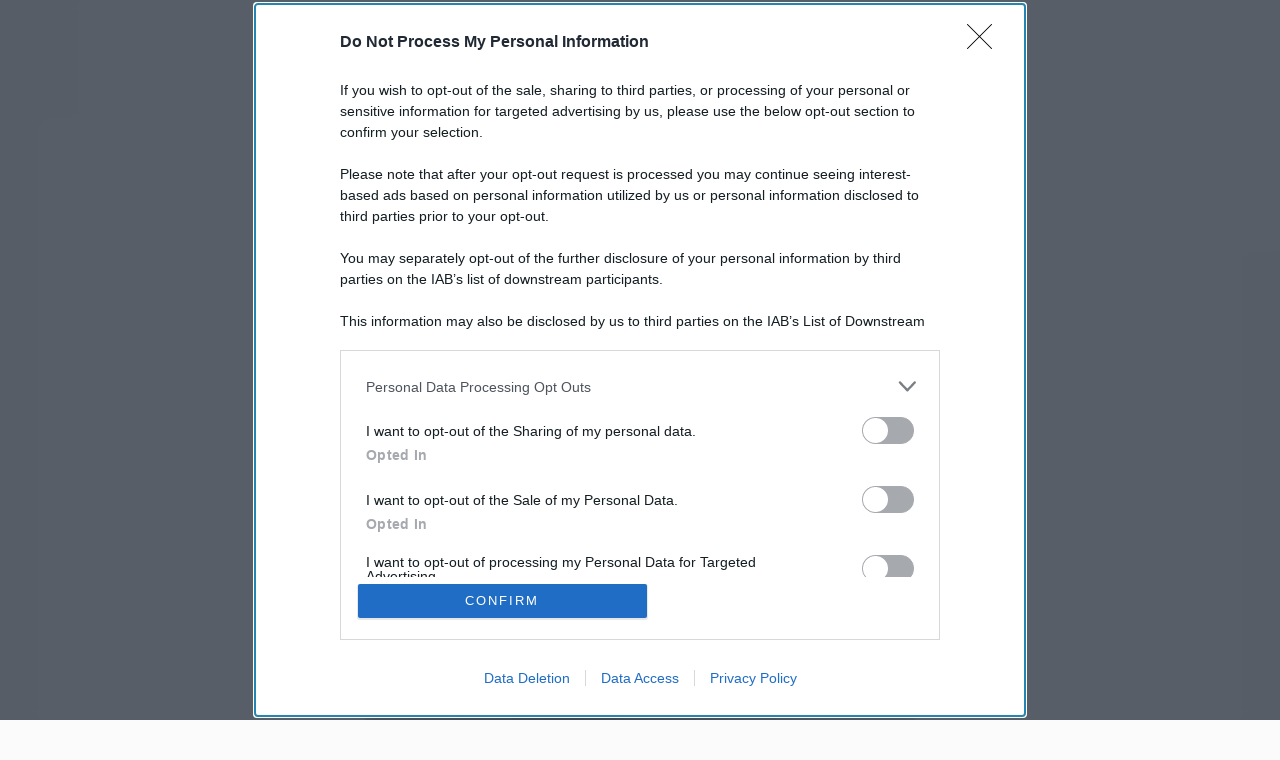

--- FILE ---
content_type: text/html; charset=utf-8
request_url: https://www.laverita.info/la-uefa-smonta-la-balla-dellarbitro-razzista-2650500322.html
body_size: 76165
content:
<!DOCTYPE html><!-- Powered by RebelMouse. https://www.rebelmouse.com --><html lang="it"><head prefix="og: https://ogp.me/ns# article: https://ogp.me/ns/article#"><script type="application/ld+json">{"@context":"https://schema.org","@type":"NewsArticle","articleSection":"Storie di sport","author":{"@type":"Person","description":"","identifier":"19599176","image":{"@type":"ImageObject","url":"https://assets.rebelmouse.io/eyJhbGciOiJIUzI1NiIsInR5cCI6IkpXVCJ9.eyJpbWFnZSI6Imh0dHBzOi8vYXNzZXRzLnJibC5tcy8yNDQ2OTM0Mi9vcmlnaW4uanBnIiwiZXhwaXJlc19hdCI6MTgwNjI5NTYwN30.dDrId0CiHDrSWUNEBxdJMWlSRcYx3WZiE62XW2KnD5s/img.jpg?width=210"},"name":"Gabriele Gambini","url":"https://www.laverita.info/u/gabrielegambini_"},"dateModified":"2021-02-12T20:05:23Z","datePublished":"2021-02-12T19:00:00Z","description":"Psg-Basaksehir di Champions fu sospesa e rigiocata poiché il quarto uomo romeno indicò con «negru» un tesserato dei turchi. Ci fu uno tsunami d'indignazione, ma l'inchiesta disciplinare scopre l'acqua calda: in Romania significa «nero», nessuna offesa.Fra le big solo la Roma vuole Sky. Lite in assem...","hasPart":{"@type":"WebPageElement","cssSelector":".paywall","isAccessibleForFree":"False"},"headline":"La Uefa smonta la balla dell’arbitro razzista","image":[{"@type":"ImageObject","height":600,"url":"https://assets.rebelmouse.io/eyJhbGciOiJIUzI1NiIsInR5cCI6IkpXVCJ9.eyJpbWFnZSI6Imh0dHBzOi8vYXNzZXRzLnJibC5tcy8yNTYzOTcxMS9vcmlnaW4uanBnIiwiZXhwaXJlc19hdCI6MTgyMjI1NzQwN30.iTOT2ZhLK-ABPK3REpIGYWHaxKOOR3oV2sPZPdYu9xI/img.jpg?width=1200&height=600&coordinates=0%2C348%2C0%2C348","width":1200},{"@type":"ImageObject","height":1200,"url":"https://assets.rebelmouse.io/eyJhbGciOiJIUzI1NiIsInR5cCI6IkpXVCJ9.eyJpbWFnZSI6Imh0dHBzOi8vYXNzZXRzLnJibC5tcy8yNTYzOTcxMS9vcmlnaW4uanBnIiwiZXhwaXJlc19hdCI6MTgyMjI1NzQwN30.iTOT2ZhLK-ABPK3REpIGYWHaxKOOR3oV2sPZPdYu9xI/img.jpg?width=1200&height=1200&coordinates=1005%2C0%2C388%2C0","width":1200},{"@type":"ImageObject","height":700,"url":"https://assets.rebelmouse.io/eyJhbGciOiJIUzI1NiIsInR5cCI6IkpXVCJ9.eyJpbWFnZSI6Imh0dHBzOi8vYXNzZXRzLnJibC5tcy8yNTYzOTcxMS9vcmlnaW4uanBnIiwiZXhwaXJlc19hdCI6MTgyMjI1NzQwN30.iTOT2ZhLK-ABPK3REpIGYWHaxKOOR3oV2sPZPdYu9xI/img.jpg?width=1245&height=700&coordinates=0%2C0%2C0%2C436","width":1245}],"isAccessibleForFree":"False","keywords":["arbitro","arbitro calcio","calcio","dazn","psg basaksehir","sky","calcio serie a","enrico preziosi","stefano campoccia","sebastain coltescu"],"mainEntityOfPage":{"@id":"https://www.laverita.info/la-uefa-smonta-la-balla-dellarbitro-razzista-2650500322.html","@type":"WebPage"},"publisher":{"@type":"Organization","logo":{"@type":"ImageObject","url":"https://assets.rebelmouse.io/eyJhbGciOiJIUzI1NiIsInR5cCI6IkpXVCJ9.eyJpbWFnZSI6Imh0dHBzOi8vYXNzZXRzLnJibC5tcy8yMjM2NzAzNy9vcmlnaW4uanBnIiwiZXhwaXJlc19hdCI6MTc5ODIwMjM5OX0.EgjRoQikKzfQB6dhj2FnkCMtOpLx2xgze5sqLOYZx54/img.jpg?width=210"},"name":"La Verità"},"thumbnailUrl":"https://assets.rebelmouse.io/eyJhbGciOiJIUzI1NiIsInR5cCI6IkpXVCJ9.eyJpbWFnZSI6Imh0dHBzOi8vYXNzZXRzLnJibC5tcy8yNTYzOTcxMS9vcmlnaW4uanBnIiwiZXhwaXJlc19hdCI6MTgyMjI1NzQwN30.iTOT2ZhLK-ABPK3REpIGYWHaxKOOR3oV2sPZPdYu9xI/img.jpg?width=210","url":"https://www.laverita.info/la-uefa-smonta-la-balla-dellarbitro-razzista-2650500322.html"}</script><meta charset="utf-8"/><link rel="preload" as="font" href="/static/css/roar/laverita/fonts/gordita/gorditabold-webfont.woff2?1" type="font/woff2" crossorigin=""/><meta name="google-site-verification" content="pYY2Iv4n25vF1U_1rDmckJ9tAO-BsUI6S65RL-f0bvU"/><script type="text/javascript" class="rm-i-script">
window._rmInpZillaSafeSelectorList = [
    ".rm-stats-tracked",
    ".widget__body",
    ".rm-lazyloadable-image",
    ".paywall-button-wrapper"
];
</script><meta name="robots" content="max-image-preview:large"/><link rel="preload" imagesrcset="https://assets.rebelmouse.io/eyJhbGciOiJIUzI1NiIsInR5cCI6IkpXVCJ9.eyJpbWFnZSI6Imh0dHBzOi8vYXNzZXRzLnJibC5tcy8yNTYzOTcxMS9vcmlnaW4uanBnIiwiZXhwaXJlc19hdCI6MTgyMjI1NzQwN30.iTOT2ZhLK-ABPK3REpIGYWHaxKOOR3oV2sPZPdYu9xI/img.jpg?width=1200&height=800&quality=50&coordinates=0%2C0%2C0%2C0 3x, https://assets.rebelmouse.io/eyJhbGciOiJIUzI1NiIsInR5cCI6IkpXVCJ9.eyJpbWFnZSI6Imh0dHBzOi8vYXNzZXRzLnJibC5tcy8yNTYzOTcxMS9vcmlnaW4uanBnIiwiZXhwaXJlc19hdCI6MTgyMjI1NzQwN30.iTOT2ZhLK-ABPK3REpIGYWHaxKOOR3oV2sPZPdYu9xI/img.jpg?width=1200&height=800&quality=50&coordinates=0%2C0%2C0%2C0 2x, https://assets.rebelmouse.io/eyJhbGciOiJIUzI1NiIsInR5cCI6IkpXVCJ9.eyJpbWFnZSI6Imh0dHBzOi8vYXNzZXRzLnJibC5tcy8yNTYzOTcxMS9vcmlnaW4uanBnIiwiZXhwaXJlc19hdCI6MTgyMjI1NzQwN30.iTOT2ZhLK-ABPK3REpIGYWHaxKOOR3oV2sPZPdYu9xI/img.jpg?width=1200&height=800&quality=50&coordinates=0%2C0%2C0%2C0 1x" as="image" fetchpriority="high"/><link rel="canonical" href="https://www.laverita.info/la-uefa-smonta-la-balla-dellarbitro-razzista-2650500322.html"/><meta property="fb:app_id" content="918955844926148"/><meta name="twitter:site" content="@"/><meta name="twitter:site:id" content=""/><meta property="og:type" content="article"/><meta property="article:section" content="Storie di sport"/><meta property="og:url" content="https://www.laverita.info/la-uefa-smonta-la-balla-dellarbitro-razzista-2650500322.html"/><meta property="og:site_name" content="La Verità"/><meta property="og:image" content="https://assets.rebelmouse.io/eyJhbGciOiJIUzI1NiIsInR5cCI6IkpXVCJ9.eyJpbWFnZSI6Imh0dHBzOi8vYXNzZXRzLnJibC5tcy8yNTYzOTcxMS9vcmlnaW4uanBnIiwiZXhwaXJlc19hdCI6MTgyMjI1NzQwN30.iTOT2ZhLK-ABPK3REpIGYWHaxKOOR3oV2sPZPdYu9xI/img.jpg?width=1200&height=600&coordinates=0%2C348%2C0%2C348"/><meta property="og:image:width" content="1200"/><meta property="og:image:height" content="600"/><meta property="og:title" content="La Uefa smonta la balla dell’arbitro razzista"/><meta property="og:description" content="Psg-Basaksehir di Champions fu sospesa e rigiocata poiché il quarto uomo romeno indicò con «negru» un tesserato dei turchi. Ci fu uno tsunami d&#39;indignazione, ma l&#39;inchiesta disciplinare scopre l&#39;acqua calda: in Romania significa «nero», nessuna offesa.Fra le big solo la Roma vuole Sky. Lite in assem..."/><meta name="description" content="Leggi gli ultimi articoli su "/><meta name="keywords" content="arbitro, arbitro calcio, calcio, dazn, psg basaksehir, sky, calcio serie a, enrico preziosi, stefano campoccia, sebastain coltescu"/><meta name="referrer" content="always"/><meta name="twitter:card" content="summary_large_image"/><meta name="twitter:image" content="https://assets.rebelmouse.io/eyJhbGciOiJIUzI1NiIsInR5cCI6IkpXVCJ9.eyJpbWFnZSI6Imh0dHBzOi8vYXNzZXRzLnJibC5tcy8yNTYzOTcxMS9vcmlnaW4uanBnIiwiZXhwaXJlc19hdCI6MTgyMjI1NzQwN30.iTOT2ZhLK-ABPK3REpIGYWHaxKOOR3oV2sPZPdYu9xI/img.jpg?width=1200&height=600&coordinates=0%2C348%2C0%2C348"/><link rel="preconnect" href="https://assets.rebelmouse.io/" crossorigin="anonymous"/><link rel="preconnect" href="https://user-stats.rbl.ms/" crossorigin="anonymous"/><link rel="preconnect" href="https://pages-stats.rbl.ms/" crossorigin="anonymous"/><!--link rel="preload" href="https://static.rbl.ms/static/fonts/fontawesome/fontawesome-mini.woff" as="font" type="font/woff2" crossorigin--><script type="text/javascript" class="rm-i-script">navigator.userAgent.includes("Chrome")&&function(e,t,n,r,i,o,a,u,c,s,p,l,f,v,d){var m,h,g,y,E=["click","contextmenu","dblclick","gotpointercapture","keydown","keypress","keyup","lostpointercapture","mousedown","mouseup","pointercancel","pointerdown","pointerenter","pointerleave","pointerover","pointerup","touchcancel","touchend","touchstart"],w=["scroll","wheel","mousemove","pointermove","touchmove"],P=new c,I=new c,L=new c,T="_rmStopped",S="rmInpZillaSafe",k="_rmImmediatelyStopped",_=e.setTimeout,b=e.clearTimeout,A=a.prototype,B=s&&"scheduling"in s&&"isInputPending"in s.scheduling;function C(e){return e&&e.canceled?Promise.resolve():(t=(e||{}).space||0,new Promise((function(e){t>0?_(e,0):d(e)}))).then((function(){if(B&&s.scheduling.isInputPending({includeContinuous:!0}))return C(e)}));var t}function Z(e){return e&&(e instanceof n||"function"==typeof e)}function x(e){return e&&"handleEvent"in e}function H(e){return"dataset"in e&&e.dataset.inpZillaSkip}function M(e,t,n,r,i,o){if(!(n[k]||r===u&&n[T]&&t!==n.target)){var a,c={get:(a={target:i,currentTarget:o},function(e,t,n){if(t in a)return a[t];var r=p.get(e,t);return Z(r)?function(){return p.apply(r,e,arguments)}:r}),set:p.set},s=new Proxy(n,c);try{x(e)?e.handleEvent.call(e,s):e.call(t,s)}catch(e){v(e)}}}function O(e){return function(t){var n=this,r=t.eventPhase,i=t.currentTarget,o=t.target;if(H(n))M(e,n,t,r,o,i);else{var a={canceled:!1,space:50};L.has(e)&&(L.get(e).canceled=!0),L.set(e,a),C(a).then((function(){a.canceled||(L.delete(e),M(e,n,t,r,o,i))}))}}}function j(e){return f.length>0&&e instanceof r&&e.dataset}function q(e){var t=!!f.some((function(t){return e.closest(t)}));e.dataset[S]=t?1:0}function F(e){return!!j(e)&&(S in e.dataset||q(e),1==e.dataset[S])}function G(e,t){var n=function(e,t){return!function(e,t){return!function(e){return e&&e.passive}(t)&&function(e){var t=e;return x(e)&&(t=e.handleEvent),!!(t&&t.length>0)}(e)}(e,t)}(e,t);return function(t){var r=this,i=t.eventPhase,o=t.currentTarget,u=t.target,c=t.timeStamp,s=new a("rm").timeStamp-c;function p(){M(e,r,t,i,u,o)}var l=!t.cancelable,f=!H(r),v=s>=20||n||l||function(e){return F(e.target)||F(e.currentTarget)}(t);f&&v?C().then(p):p()}}function N(e,t,n,r){if(!e.has(t)){var i=n(t,r);e.set(t,i)}return e.get(t)}function R(e){E.forEach((function(t){var n="on"+t;Object.defineProperty(e,n,{set:function(e){var n=this,r="__rmInpOn"+t;n[r]&&n.removeEventListener(t,n[r],{passive:!0}),n[r]=e,n.addEventListener(t,e,{passive:!0})}})}))}function U(e,t){return function(){this[e]=!0,t.apply(this,arguments)}}function z(){return!0}e.addEventListener("pointerup",z,{passive:!0}),e.addEventListener("pointerdown",z,{passive:!0}),(m=i.prototype).addEventListener=(h=m.addEventListener,function(t,n,r){var i=this||e;j(i)&&q(i);var o=n;n&&(o=w.includes(t)?N(I,n,O,r):N(P,n,G,r));var a=l.from(arguments);return a[1]=o,h.apply(i,a)}),m.removeEventListener=function(t){return function(n,r){var i,o=this||e,a=r;r&&(w.includes(n)&&I.has(r)?i=I:P.has(r)&&(i=P),i&&(a=i.get(r),i.delete(r)));var u=l.from(arguments);return u[1]=a,t.apply(o,u)}}(m.removeEventListener),R(e),R(t),R(o.prototype),g=A.stopPropagation,y=A.stopImmediatePropagation,A.stopPropagation=U(T,g),A.stopImmediatePropagation=U(k,y),function(){var t=new c;function n(e){return t.has(e)&&t.set(e,!0),b(e)}e.setTimeout=function(n,r){var i=this,o=l.from(arguments).splice(2);if(!Z(n))return _.apply(e,arguments);function a(){t.get(u)||n.apply(i,o),t.delete(u)}var u=_((function(){C().then(a).catch(v)}),r);return t.set(u,!1),u},e.setInterval=function(e,n){var r=this,i=l.from(arguments).splice(2);function o(){t.get(c)||e.apply(r,i)}function a(){return _(u,n)}function u(){t.get(c)?t.delete(c):C().then(o).catch(v).finally(a)}var c=a();return t.set(c,!1),c},e.clearInterval=n,e.clearTimeout=n}()}(window,document,Function,Element,EventTarget,HTMLElement,Event,Event.BUBBLING_PHASE,Map,navigator,Reflect,Array,window._rmInpZillaSafeSelectorList||[],console.error,requestIdleCallback);</script><script class="rm-i-script">window.REBELMOUSE_BOOTSTRAP_DATA = {"isUserLoggedIn": false, "site": {"id": 17741168, "isCommunitySite": false}, "runner": {"id": 17741168}, "post": {"id": 2650500322, "sections": [0, 21357771, 15691852], "shareUrl": "https%3A%2F%2Fwww.laverita.info%2Fla-uefa-smonta-la-balla-dellarbitro-razzista-2650500322.html", "status": 0, "tags": ["arbitro", "arbitro calcio", "calcio", "dazn", "psg basaksehir", "sky", "calcio serie a", "enrico preziosi", "stefano campoccia", "sebastain coltescu"]}, "path": "/la-uefa-smonta-la-balla-dellarbitro-razzista-2650500322.html", "pathParams": {"slug": "la-uefa-smonta-la-balla-dellarbitro-razzista", "id": "2650500322"}, "resourceId": "pp_2650500322", "fbId": "918955844926148", "fbAppVersion": "v2.5", "clientGaId": "", "messageBusUri": "wss://messages.rebelmouse.io", "section": {"id": null}, "tag": {"slug": "sebastain-coltescu", "isSection": false}, "fullBootstrapUrl": "/res/bootstrap/data.js?site_id=17741168\u0026resource_id=pp_2650500322\u0026path_params=%7B%22slug%22%3A%22la-uefa-smonta-la-balla-dellarbitro-razzista%22%2C%22id%22%3A%222650500322%22%7D\u0026override_device=desktop\u0026post_id=2650500322", "whitelabel_menu": {}, "useRiver": true, "engine": {"recaptchaSiteKey": null, "lazyLoadShortcodeImages": true, "backButtonGoToPage": true, "changeParticleUrlScroll": false, "countKeepReadingAsPageview": true, "defaultVideoPlayer": "", "theoPlayerLibraryLocation": "", "trackPageViewOnParticleUrlScroll": false, "webVitalsSampleRate": 100, "overrideDevicePixelRatio": null, "image_quality_level": 50, "sendEventsToCurrentDomain": false, "enableLoggedOutUserTracking": false, "useSmartLinks2": true}};
    </script><script class="rm-i-script">window.REBELMOUSE_BASE_ASSETS_URL = "https://www.laverita.info/static/dist/social-ux/";
        window.REBELMOUSE_BASE_SSL_DOMAIN = "https://www.laverita.info";
        window.REBELMOUSE_TASKS_QUEUE = [];
        window.REBELMOUSE_LOW_TASKS_QUEUE = [];
        window.REBELMOUSE_LOWEST_TASKS_QUEUE = [];
        window.REBELMOUSE_ACTIVE_TASKS_QUEUE = [];
        window.REBELMOUSE_STDLIB = {};
        window.RM_OVERRIDES = {};
        window.RM_AD_LOADER = [];
    </script><script src="https://www.laverita.info/static/dist/social-ux/main.36c3749fa49db81ecd4f.bundle.mjs" class="rm-i-script" type="module" async="async" data-js-app="true" data-src-host="https://www.laverita.info" data-src-file="main.mjs"></script><script src="https://www.laverita.info/static/dist/social-ux/main.d0b30db35abc6251a38d.bundle.js" class="rm-i-script" nomodule="nomodule" defer="defer" data-js-app="true" data-src-host="https://www.laverita.info" data-src-file="main.js"></script><script src="https://www.laverita.info/static/dist/social-ux/runtime.5f2854bedb02943ff2a5.bundle.mjs" class="rm-i-script" type="module" async="async" data-js-app="true" data-src-host="https://www.laverita.info" data-src-file="runtime.mjs"></script><script src="https://www.laverita.info/static/dist/social-ux/runtime.5fe7c9a46d72403f8fd3.bundle.js" class="rm-i-script" nomodule="nomodule" defer="defer" data-js-app="true" data-src-host="https://www.laverita.info" data-src-file="runtime.js"></script><!-- we collected enough need to fix it first before turn in back on--><!--script src="//cdn.ravenjs.com/3.16.0/raven.min.js" crossorigin="anonymous"></script--><!--script type="text/javascript">
        Raven.config('https://6b64f5cc8af542cbb920e0238864390a@sentry.io/147999').install();
    </script--><link rel="manifest" href="/manifest.json"/><meta name="theme-color" content="#647187"/><script class="rm-i-script">
        if ('serviceWorker' in navigator) {
          window.addEventListener('load', function() {
            navigator.serviceWorker.register('/sw.js').then(function(registration) {
              console.log('ServiceWorker registration successful with scope: ', registration.scope);
            }, function(err) {
              console.log('ServiceWorker registration failed: ', err);
            });
          });
        } else {
          console.log('ServiceWorker not enabled');
        }
    </script><script class="rm-i-script">
        // fallback error prone google tag setup
        var googletag = googletag || {};
        googletag.cmd = googletag.cmd || [];
    </script><meta http-equiv="X-UA-Compatible" content="IE=edge"/><link rel="alternate" type="application/rss+xml" title="La Verità" href="/feeds/storie-di-sport.rss"/><meta name="viewport" content="width=device-width,initial-scale=1,minimum-scale=1.0"/><!-- TODO: move the default value from here --><title>| La Verità</title><style class="rm-i-styles">
        article,aside,details,figcaption,figure,footer,header,hgroup,nav,section{display:block;}audio,canvas,video{display:inline-block;}audio:not([controls]){display:none;}[hidden]{display:none;}html{font-size:100%;-webkit-text-size-adjust:100%;-ms-text-size-adjust:100%;}body{margin:0;font-size:1em;line-height:1.4;}body,button,input,select,textarea{font-family:Tahoma,sans-serif;color:#5A5858;}::-moz-selection{background:#145A7C;color:#fff;text-shadow:none;}::selection{background:#145A7C;color:#fff;text-shadow:none;}:focus{outline:5px auto #2684b1;}a:hover,a:active{outline:0;}abbr[title]{border-bottom:1px dotted;}b,strong{font-weight:bold;}blockquote{margin:1em 40px;}dfn{font-style:italic;}hr{display:block;height:1px;border:0;border-top:1px solid #ccc;margin:1em 0;padding:0;}ins{background:#ff9;color:#000;text-decoration:none;}mark{background:#ff0;color:#000;font-style:italic;font-weight:bold;}pre,code,kbd,samp{font-family:monospace,serif;_font-family:'courier new',monospace;font-size:1em;}pre{white-space:pre;white-space:pre-wrap;word-wrap:break-word;}q{quotes:none;}q:before,q:after{content:"";content:none;}small{font-size:85%;}sub,sup{font-size:75%;line-height:0;position:relative;vertical-align:baseline;}sup{top:-0.5em;}sub{bottom:-0.25em;}ul,ol{margin:1em 0;padding:0 0 0 40px;}dd{margin:0 0 0 40px;}nav ul,nav ol{list-style:none;list-style-image:none;margin:0;padding:0;}img{border:0;-ms-interpolation-mode:bicubic;vertical-align:middle;}svg:not(:root){overflow:hidden;}figure{margin:0;}form{margin:0;}fieldset{border:0;margin:0;padding:0;}label{cursor:pointer;}legend{border:0;padding:0;}button,input{line-height:normal;}button,input[type="button"],input[type="reset"],input[type="submit"]{cursor:pointer;-webkit-appearance:button;}input[type="checkbox"],input[type="radio"]{box-sizing:border-box;padding:0;}input[type="search"]{-webkit-appearance:textfield;box-sizing:content-box;}input[type="search"]::-webkit-search-decoration{-webkit-appearance:none;}button::-moz-focus-inner,input::-moz-focus-inner{border:0;padding:0;}textarea{overflow:auto;vertical-align:top;resize:vertical;}input:invalid,textarea:invalid{background-color:#fccfcc;}table{border-collapse:collapse;border-spacing:0;}td{vertical-align:top;}.ir{display:block;border:0;text-indent:-999em;overflow:hidden;background-color:transparent;background-repeat:no-repeat;text-align:left;direction:ltr;}.ir br{display:none;}.hidden{display:none !important;visibility:hidden;}.visuallyhidden{border:0;clip:rect(0 0 0 0);height:1px;margin:-1px;overflow:hidden;padding:0;position:absolute;width:1px;}.visuallyhidden.focusable:active,.visuallyhidden.focusable:focus{clip:auto;height:auto;margin:0;overflow:visible;position:static;width:auto;}.invisible{visibility:hidden;}.clearfix:before,.clearfix:after{content:"";display:table;}.clearfix:after{clear:both;}.clearfix{zoom:1;}.zindex20{z-index:20;}.zindex30{z-index:30;}.zindex40{z-index:40;}.zindex50{z-index:50;}html{font-size:11px;font-family:"Roboto Condensed",sans-serif;line-height:1.4;color:#4a4a4a;font-weight:normal;}body,button,input,select,textarea{font-family:"Roboto Condensed",sans-serif;color:#4a4a4a;}.col,body{font-size:1.6rem;line-height:1.4;}a{color:#4a4a4a;text-decoration:none;}a:hover{color:#5c849e;text-decoration:none;}.with-primary-color{color:#4a4a4a;}.with-primary-color:hover{color:#5c849e;}.js-tab,.js-keep-reading,.js-toggle{cursor:pointer;}.noselect{-webkit-touch-callout:none;-webkit-user-select:none;-khtml-user-select:none;-moz-user-select:none;-ms-user-select:none;user-select:none;}.tabs__tab{display:inline-block;padding:10px;}.tabs__tab-content{display:none;}.tabs__tab-content.active{display:block;}button:focus,input[type="text"],input[type="email"]{outline:0;}audio,canvas,iframe,img,svg,video{vertical-align:middle;max-width:100%;}textarea{resize:vertical;}.main{background-color:#FBFBFB;position:relative;overflow:hidden;}.valign-wrapper{display:-webkit-flex;display:-ms-flexbox;display:flex;-webkit-align-items:center;-ms-flex-align:center;align-items:center;}.valign-wrapper .valign{display:block;}#notification{position:fixed;}.article-module__controls-placeholder{position:absolute;}.display-block{display:block;}.cover-all{position:absolute;width:100%;height:100%;}.full-width{width:100%;}.fa{font-family:FontAwesome,"fontawesome-mini" !important;}.fa.fa-instagram{font-size:1.15em;}.fa-googleplus:before{content:"\f0d5";}.post-partial,.overflow-visible{overflow:visible !important;}.attribute-data{margin:0 10px 10px 0;padding:5px 10px;background-color:#4a4a4a;color:white;border-radius:3px;margin-bottom:10px;display:inline-block;}.attribute-data[value=""]{display:none;}.badge{display:inline-block;overflow:hidden;}.badge-image{border-radius:100%;}.js-expandable.expanded .js-expand,.js-expandable:not(.expanded) .js-contract{display:none;}.js-scroll-trigger{display:block;width:100%;}.sticky-target:not(.legacy){position:fixed;opacity:0;top:0;will-change:transform;transform:translate3d(0px,0px,0px);}.sticky-target.legacy{position:relative;}.sticky-target.legacy.sticky-active{position:fixed;}.color-inherit:hover,.color-inherit{color:inherit;}.js-appear-on-expand{transition:all 350ms;height:0;overflow:hidden;opacity:0;}.content-container{display:none;}.expanded .content-container{display:block;}.expanded .js-appear-on-expand{opacity:1;height:auto;}.logged-out-user .js-appear-on-expand{height:0;opacity:0;}.h1,.h2{margin:0;padding:0;font-size:1em;font-weight:normal;}.lazyload-placeholder{display:none;position:absolute;text-align:center;background:rgba(0,0,0,0.1);top:0;bottom:0;left:0;right:0;}div[runner-lazy-loading] .lazyload-placeholder,iframe[runner-lazy-loading] + .lazyload-placeholder{display:block;}.abs-pos-center{position:absolute;top:0;bottom:0;left:0;right:0;margin:auto;}.relative{position:relative;}.runner-spinner{position:absolute;top:0;bottom:0;left:0;right:0;margin:auto;width:50px;}.runner-spinner:before{content:"";display:block;padding-top:100%;}.rm-non-critical-loaded .runner-spinner-circular{animation:rotate 2s linear infinite;height:100%;transform-origin:center center;width:100%;position:absolute;top:0;bottom:0;left:0;right:0;margin:auto;}.position-relative{position:relative;}.collection-button{display:inline-block;}.rm-non-critical-loaded .runner-spinner-path{stroke-dasharray:1,200;stroke-dashoffset:0;animation:dash 1.5s ease-in-out infinite,color 6s ease-in-out infinite;stroke-linecap:round;}.pagination-container .pagination-wrapper{display:flex;align-items:center;}.pagination-container .pagination-wrapper a{color:rgba(59,141,242,1);margin:0 5px;}@keyframes rotate{100%{transform:rotate(360deg);}}@keyframes dash{0%{stroke-dasharray:1,200;stroke-dashoffset:0;}50%{stroke-dasharray:89,200;stroke-dashoffset:-35px;}100%{stroke-dasharray:89,200;stroke-dashoffset:-124px;}}@keyframes color{100%,0%{stroke:rgba(255,255,255,1);}40%{stroke:rgba(255,255,255,0.6);}66%{stroke:rgba(255,255,255,0.9);}80%,90%{stroke:rgba(255,255,255,0.7);}}.js-section-loader-feature-container > .slick-list > .slick-track > .slick-slide:not(.slick-active){height:0;visibility:hidden;}.rebellt-item-media-container .instagram-media{margin-left:auto !important;margin-right:auto !important;}.js-hidden-panel{position:fixed;top:0;left:0;right:0;transition:all 300ms;z-index:10;}.js-hidden-panel.active{transform:translate3d(0,-100%,0);}.content{margin-left:auto;margin-right:auto;max-width:1100px;width:90%;}.ad-tag{text-align:center;}.ad-tag__inner{display:inline-block;}.content .ad-tag{margin-left:-5%;margin-right:-5%;}@media (min-width:768px){.content .ad-tag{margin-left:auto;margin-right:auto;}}.user-prefs{display:none;}.no-mb:not(:last-child){margin-bottom:0;}.no-mt:not(:first-child){margin-top:0;}.sm-mt-0:not(:empty):before,.sm-mt-1:not(:empty):before,.sm-mt-2:not(:empty):before,.sm-mb-0:not(:empty):after,.sm-mb-1:not(:empty):after,.sm-mb-2:not(:empty):after,.md-mt-0:not(:empty):before,.md-mt-1:not(:empty):before,.md-mt-2:not(:empty):before,.md-mb-0:not(:empty):after,.md-mb-1:not(:empty):after,.md-mb-2:not(:empty):after,.lg-mt-0:not(:empty):before,.lg-mt-1:not(:empty):before,.lg-mt-2:not(:empty):before,.lg-mb-0:not(:empty):after,.lg-mb-1:not(:empty):after,.lg-mb-2:not(:empty):after{content:'';display:block;overflow:hidden;}.sm-mt-0:not(:empty):before{margin-bottom:0;}.sm-mt-0 > *{margin-top:0;}.sm-mt-1:not(:empty):before{margin-bottom:-10px;}.sm-mt-1 > *{margin-top:10px;}.sm-mt-2:not(:empty):before{margin-bottom:-20px;}.sm-mt-2 > *{margin-top:20px;}.sm-mb-0:not(:empty):after{margin-top:0;}.sm-mb-0 > *{margin-bottom:0;}.sm-mb-1:not(:empty):after{margin-top:-10px;}.sm-mb-1 > *{margin-bottom:10px;}.sm-mb-2:not(:empty):after{margin-top:-20px;}.sm-mb-2 > *{margin-bottom:20px;}@media (min-width:768px){.md-mt-0:not(:empty):before{margin-bottom:0;}.md-mt-0 > *{margin-top:0;}.md-mt-1:not(:empty):before{margin-bottom:-10px;}.md-mt-1 > *{margin-top:10px;}.md-mt-2:not(:empty):before{margin-bottom:-20px;}.md-mt-2 > *{margin-top:20px;}.md-mb-0:not(:empty):after{margin-top:0;}.md-mb-0 > *{margin-bottom:0;}.md-mb-1:not(:empty):after{margin-top:-10px;}.md-mb-1 > *{margin-bottom:10px;}.md-mb-2:not(:empty):after{margin-top:-20px;}.md-mb-2 > *{margin-bottom:20px;}}@media (min-width:1024px){.lg-mt-0:not(:empty):before{margin-bottom:0;}.lg-mt-0 > *{margin-top:0;}.lg-mt-1:not(:empty):before{margin-bottom:-10px;}.lg-mt-1 > *{margin-top:10px;}.lg-mt-2:not(:empty):before{margin-bottom:-20px;}.lg-mt-2 > *{margin-top:20px;}.lg-mb-0:not(:empty):after{margin-top:0;}.lg-mb-0 > *{margin-bottom:0;}.lg-mb-1:not(:empty):after{margin-top:-10px;}.lg-mb-1 > *{margin-bottom:10px;}.lg-mb-2:not(:empty):after{margin-top:-20px;}.lg-mb-2 > *{margin-bottom:20px;}}.sm-cp-0{padding:0;}.sm-cp-1{padding:10px;}.sm-cp-2{padding:20px;}@media (min-width:768px){.md-cp-0{padding:0;}.md-cp-1{padding:10px;}.md-cp-2{padding:20px;}}@media (min-width:1024px){.lg-cp-0{padding:0;}.lg-cp-1{padding:10px;}.lg-cp-2{padding:20px;}}.mb-2 > *{margin-bottom:20px;}.mb-2 > :last-child{margin-bottom:0;}.v-sep > *{margin-bottom:20px;}@media (min-width:768px){.v-sep > *{margin-bottom:40px;}}.v-sep > *:last-child{margin-bottom:0;}@media only screen and (max-width:767px){.hide-mobile{display:none !important;}}@media only screen and (max-width:1023px){.hide-tablet-and-mobile{display:none !important;}}@media only screen and (min-width:768px){.hide-tablet-and-desktop{display:none !important;}}@media only screen and (min-width:768px) and (max-width:1023px){.hide-tablet{display:none !important;}}@media only screen and (min-width:1024px){.hide-desktop{display:none !important;}}.row.px10{margin-left:-10px;margin-right:-10px;}.row.px10 > .col{padding-left:10px;padding-right:10px;}.row.px20{margin-left:-20px;margin-right:-20px;}.row.px20 > .col{padding-left:20px;padding-right:20px;}.row{margin-left:auto;margin-right:auto;overflow:hidden;}.row:after{content:'';display:table;clear:both;}.row:not(:empty){margin-bottom:-20px;}.col{margin-bottom:20px;}@media (min-width:768px){.col{margin-bottom:40px;}.row:not(:empty){margin-bottom:-40px;}}.row .col{float:left;box-sizing:border-box;}.row .col.pull-right{float:right;}.row .col.s1{width:8.3333333333%;}.row .col.s2{width:16.6666666667%;}.row .col.s3{width:25%;}.row .col.s4{width:33.3333333333%;}.row .col.s5{width:41.6666666667%;}.row .col.s6{width:50%;}.row .col.s7{width:58.3333333333%;}.row .col.s8{width:66.6666666667%;}.row .col.s9{width:75%;}.row .col.s10{width:83.3333333333%;}.row .col.s11{width:91.6666666667%;}.row .col.s12{width:100%;}@media only screen and (min-width:768px){.row .col.m1{width:8.3333333333%;}.row .col.m2{width:16.6666666667%;}.row .col.m3{width:25%;}.row .col.m4{width:33.3333333333%;}.row .col.m5{width:41.6666666667%;}.row .col.m6{width:50%;}.row .col.m7{width:58.3333333333%;}.row .col.m8{width:66.6666666667%;}.row .col.m9{width:75%;}.row .col.m10{width:83.3333333333%;}.row .col.m11{width:91.6666666667%;}.row .col.m12{width:100%;}}@media only screen and (min-width:1024px){.row .col.l1{width:8.3333333333%;}.row .col.l2{width:16.6666666667%;}.row .col.l3{width:25%;}.row .col.l4{width:33.3333333333%;}.row .col.l5{width:41.6666666667%;}.row .col.l6{width:50%;}.row .col.l7{width:58.3333333333%;}.row .col.l8{width:66.6666666667%;}.row .col.l9{width:75%;}.row .col.l10{width:83.3333333333%;}.row .col.l11{width:91.6666666667%;}.row .col.l12{width:100%;}}.widget{position:relative;box-sizing:border-box;}.widget:hover .widget__headline a{color:#5c849e;}.widget__headline{font-family:Helvetica,sans-serif;color:#4a4a4a;cursor:pointer;}.widget__headline-text{font-family:inherit;color:inherit;word-break:break-word;}.widget__section-text{display:block;}.image,.widget__image{background-position:center;background-repeat:no-repeat;background-size:cover;display:block;z-index:0;}.widget__play{position:absolute;width:100%;height:100%;text-align:center;}.rm-widget-image-holder{position:relative;}.rm-video-holder{position:absolute;width:100%;height:100%;top:0;left:0;}.rm-zindex-hidden{display:none;z-index:-1;}.rm-widget-image-holder .widget__play{top:0;left:0;}.image.no-image{background-color:#e4e4e4;}.widget__video{position:relative;}.widget__video .rm-scrop-spacer{padding-bottom:56.25%;}.widget__video.rm-video-tiktok{max-width:605px;}.widget__video video,.widget__video iframe{position:absolute;top:0;left:0;height:100%;}.widget__product-vendor{font-size:1.5em;line-height:1.5;margin:25px 0;}.widget__product-buy-link{margin:15px 0;}.widget__product-buy-link-btn{background-color:#000;color:#fff;display:inline-block;font-size:1.6rem;line-height:1em;padding:1.25rem;font-weight:700;}.widget__product-buy-btn:hover{color:#fff;}.widget__product-price{font-size:1.5em;line-height:1.5;margin:25px 0;}.widget__product-compare-at-price{text-decoration:line-through;}.rebellt-item.is--mobile,.rebellt-item.is--tablet{margin-bottom:0.85em;}.rebellt-item.show_columns_on_mobile.col2,.rebellt-item.show_columns_on_mobile.col3{display:inline-block;vertical-align:top;}.rebellt-item.show_columns_on_mobile.col2{width:48%;}.rebellt-item.show_columns_on_mobile.col3{width:32%;}@media only screen and (min-width:768px){.rebellt-item.col2:not(.show_columns_on_mobile),.rebellt-item.col3:not(.show_columns_on_mobile){display:inline-block;vertical-align:top;}.rebellt-item.col2:not(.show_columns_on_mobile){width:48%;}.rebellt-item.col3:not(.show_columns_on_mobile){width:32%;}}.rebellt-item.parallax{background-size:cover;background-attachment:fixed;position:relative;left:calc(-50vw + 50%);width:100vw;min-height:100vh;padding:0 20%;box-sizing:border-box;max-width:inherit;text-align:center;z-index:3;}.rebellt-item.parallax.is--mobile{background-position:center;margin-bottom:0;padding:0 15%;}.rebellt-item.parallax.has-description:before,.rebellt-item.parallax.has-description:after{content:"";display:block;padding-bottom:100%;}.rebellt-item.parallax.has-description.is--mobile:before,.rebellt-item.parallax.has-description.is--mobile:after{padding-bottom:90vh;}.rebellt-item.parallax h3,.rebellt-item.parallax p{color:white;text-shadow:1px 0 #000;}.rebellt-item.parallax.is--mobile p{font-size:18px;font-weight:400;}.rebellt-ecommerce h3{font-size:1.8em;margin-bottom:15px;}.rebellt-ecommerce--vendor{font-size:1.5em;line-height:1.5;margin:25px 0;}.rebellt-ecommerce--price{font-size:1.5em;line-height:1.5;margin:25px 0;}.rebellt-ecommerce--compare-at-price{text-decoration:line-through;}.rebellt-ecommerce--buy{margin:15px 0;}.rebellt-ecommerce--btn{background-color:#000;color:#fff;display:inline-block;font-size:1.6rem;line-height:1em;padding:1.25rem;font-weight:700;}.rebellt-ecommerce--btn:hover{color:#fff;}.rebelbar.skin-simple{height:50px;line-height:50px;color:#4a4a4a;font-size:1.2rem;border-left:none;border-right:none;background-color:#fff;}.rebelbar.skin-simple .rebelbar__inner{position:relative;height:100%;margin:0 auto;padding:0 20px;max-width:1300px;}.rebelbar.skin-simple .logo{float:left;}.rebelbar.skin-simple .logo__image{max-height:50px;max-width:190px;}.rebelbar--fake.skin-simple{position:relative;border-color:#fff;}.rebelbar--fixed.skin-simple{position:absolute;width:100%;z-index:3;}.with-fixed-header .rebelbar--fixed.skin-simple{position:fixed;top:0;}.rebelbar.skin-simple .rebelbar__menu-toggle{position:relative;cursor:pointer;float:left;text-align:center;font-size:0;width:50px;margin-left:-15px;height:100%;color:#4a4a4a;}.rebelbar.skin-simple i{vertical-align:middle;display:inline-block;font-size:20px;}.rebelbar.skin-simple .rebelbar__menu-toggle:hover{color:#5c849e;}.rebelbar.skin-simple .rebelbar__section-links{display:none;padding:0 100px 0 40px;overflow:hidden;height:100%;}.rebelbar.skin-simple .rebelbar__section-list{margin:0 -15px;height:100%;}.rebelbar.skin-simple .rebelbar__section-links li{display:inline-block;padding:0 15px;text-align:left;}.rebelbar.skin-simple .rebelbar__section-link{color:#4a4a4a;display:block;font-size:1.8rem;font-weight:400;text-decoration:none;}.rebelbar.skin-simple .rebelbar__section-link:hover{color:#5c849e;}.rebelbar.skin-simple .rebelbar__sharebar.sharebar{display:none;}.rebelbar.skin-simple .rebelbar__section-list.js--active .rebelbar__more-sections-button{visibility:visible;}.rebelbar.skin-simple .rebelbar__more-sections-button{cursor:pointer;visibility:hidden;}.rebelbar.skin-simple #rebelbar__more-sections{visibility:hidden;position:fixed;line-height:70px;left:0;width:100%;background-color:#1f1f1f;}.rebelbar.skin-simple #rebelbar__more-sections a{color:white;}.rebelbar.skin-simple #rebelbar__more-sections.opened{visibility:visible;}@media only screen and (min-width:768px){.rebelbar.skin-simple .rebelbar__menu-toggle{margin-right:15px;}.rebelbar.skin-simple{height:100px;line-height:100px;font-weight:700;}.rebelbar.skin-simple .logo__image{max-width:350px;max-height:100px;}.rebelbar.skin-simple .rebelbar__inner{padding:0 40px;}.rebelbar.skin-simple .rebelbar__sharebar.sharebar{float:left;margin-top:20px;margin-bottom:20px;padding-left:40px;}}@media (min-width:960px){.rebelbar.skin-simple .rebelbar__section-links{display:block;}.with-floating-shares .rebelbar.skin-simple .search-form{display:none;}.with-floating-shares .rebelbar.skin-simple .rebelbar__sharebar.sharebar{display:block;}.with-floating-shares .rebelbar.skin-simple .rebelbar__section-links{display:none;}}.menu-global{display:none;width:100%;position:fixed;z-index:3;color:white;background-color:#1a1a1a;height:100%;font-size:1.8rem;overflow-y:auto;overflow-x:hidden;line-height:1.6em;}@media (min-width:768px){.menu-global{display:block;max-width:320px;top:0;-webkit-transform:translate(-320px,0);transform:translate(-320px,0);transform:translate3d(-320px,0,0);}.menu-global,.all-content-wrapper{transition:transform .2s cubic-bezier(.2,.3,.25,.9);}}.menu-overlay{position:fixed;top:-100%;left:0;height:0;width:100%;cursor:pointer;visibility:hidden;opacity:0;transition:opacity 200ms;}.menu-opened .menu-overlay{visibility:visible;height:100%;z-index:1;opacity:1;top:0;}@media only screen and (min-width:768px){.menu-opened .menu-overlay{z-index:10;background:rgba(255,255,255,.6);}}@media (min-width:960px){.logged-out-user .rebelbar.skin-simple .menu-overlay{display:none;}}@media (min-width:600px){.rm-resized-container-5{width:5%;}.rm-resized-container-10{width:10%;}.rm-resized-container-15{width:15%;}.rm-resized-container-20{width:20%;}.rm-resized-container-25{width:25%;}.rm-resized-container-30{width:30%;}.rm-resized-container-35{width:35%;}.rm-resized-container-40{width:40%;}.rm-resized-container-45{width:45%;}.rm-resized-container-50{width:50%;}.rm-resized-container-55{width:55%;}.rm-resized-container-60{width:60%;}.rm-resized-container-65{width:65%;}.rm-resized-container-70{width:70%;}.rm-resized-container-75{width:75%;}.rm-resized-container-80{width:80%;}.rm-resized-container-85{width:85%;}.rm-resized-container-90{width:90%;}.rm-resized-container-95{width:95%;}.rm-resized-container-100{width:100%;}}.rm-embed-container{position:relative;}.rm-embed-container.rm-embed-instagram{max-width:540px;}.rm-embed-container.rm-embed-tiktok{max-width:572px;min-height:721px;}.rm-embed-container.rm-embed-tiktok blockquote,.rm-embed-twitter blockquote{all:revert;}.rm-embed-container.rm-embed-tiktok blockquote{margin-left:0;margin-right:0;position:relative;}.rm-embed-container.rm-embed-tiktok blockquote,.rm-embed-container.rm-embed-tiktok blockquote > iframe,.rm-embed-container.rm-embed-tiktok blockquote > section{width:100%;min-height:721px;display:block;}.rm-embed-container.rm-embed-tiktok blockquote > section{position:absolute;top:0;left:0;right:0;bottom:0;display:flex;align-items:center;justify-content:center;flex-direction:column;text-align:center;}.rm-embed-container.rm-embed-tiktok blockquote > section:before{content:"";display:block;width:100%;height:300px;border-radius:8px;}.rm-embed-container > .rm-embed,.rm-embed-container > .rm-embed-holder{position:absolute;top:0;left:0;}.rm-embed-holder{display:block;height:100%;width:100%;display:flex;align-items:center;}.rm-embed-container > .rm-embed-spacer{display:block;}.rm-embed-twitter{max-width:550px;margin-top:10px;margin-bottom:10px;}.rm-embed-twitter blockquote{position:relative;height:100%;width:100%;flex-direction:column;display:flex;align-items:center;justify-content:center;flex-direction:column;text-align:center;}.rm-embed-twitter:not(.rm-off) .twitter-tweet{margin:0 !important;}.logo__image,.image-element__img,.rm-lazyloadable-image{max-width:100%;height:auto;}.logo__image,.image-element__img{width:auto;}@media (max-width:768px){.rm-embed-spacer.rm-embed-spacer-desktop{display:none;}}@media (min-width:768px){.rm-embed-spacer.rm-embed-spacer-mobile{display:none;}}.sharebar{margin:0 -4px;padding:0;font-size:0;line-height:0;}.sharebar a{color:#fff;}.sharebar a:hover{text-decoration:none;color:#fff;}.sharebar .share,.sharebar .share-plus{display:inline-block;margin:0 4px;font-size:14px;font-weight:400;padding:0 10px;width:20px;min-width:20px;height:40px;line-height:38px;text-align:center;vertical-align:middle;border-radius:2px;}.sharebar .share-plus i,.sharebar .share i{display:inline-block;vertical-align:middle;}.sharebar .hide-button{display:none;}.sharebar.enable-panel .hide-button{display:inline-block;}.sharebar.enable-panel .share-plus{display:none;}.sharebar.with-first-button-caption:not(.enable-panel) .share:first-child{width:68px;}.sharebar.with-first-button-caption:not(.enable-panel) .share:first-child:after{content:'Share';padding-left:5px;vertical-align:middle;}.sharebar--fixed{display:none;position:fixed;bottom:0;z-index:1;text-align:center;width:100%;left:0;margin:20px auto;}.with-floating-shares .sharebar--fixed{display:block;}.sharebar.fly_shared:not(.enable-panel) .share:nth-child(5){display:none;}.share-media-panel .share-media-panel-pinit{position:absolute;right:0;bottom:0;background-color:transparent;}.share-media-panel-pinit_share{background-image:url('/static/img/whitelabel/runner/spritesheets/pin-it-sprite.png');background-color:#BD081C;background-position:-1px -17px;border-radius:4px;float:right;height:34px;margin:7px;width:60px;background-size:194px auto;}.share-media-panel-pinit_share:hover{opacity:.9;}@media (min-width:768px){.sharebar .share-plus .fa,.sharebar .share .fa{font-size:22px;}.sharebar .share,.sharebar .share-plus{padding:0 15px;width:30px;min-width:30px;height:60px;line-height:60px;margin:0 4px;font-size:16px;}.sharebar.with-first-button-caption:not(.enable-panel) .share:first-child{width:180px;}.sharebar.with-first-button-caption:not(.enable-panel) .share:first-child:after{content:'Share this story';padding-left:10px;vertical-align:middle;text-transform:uppercase;}.share-media-panel-pinit_share{background-position:-60px -23px;height:45px;margin:10px;width:80px;}}.action-btn{display:block;font-size:1.6rem;color:#4a4a4a;cursor:pointer;border:2px solid #4a4a4a;border-color:#4a4a4a;border-radius:2px;line-height:1em;padding:1.6rem;font-weight:700;text-align:center;}.action-btn:hover{color:#5c849e;border:2px solid #5c849e;border-color:#5c849e;}.section-headline__text{font-size:3rem;font-weight:700;line-height:1;}.section-headline__text{color:#4a4a4a;}@media (min-width:768px){.section-headline__text{font-size:3.6rem;}.content__main .section-headline__text{margin-top:-.3rem;margin-bottom:2rem;}}.module-headline__text{font-size:3rem;font-weight:700;color:#909090;}@media (min-width:768px){.module-headline__text{font-size:3.6rem;}}.search-form{position:absolute;top:0;right:20px;z-index:1;}.search-form__text-input{display:none;height:42px;font-size:1.3rem;background-color:#f4f4f4;border:none;color:#8f8f8f;text-indent:10px;padding:0;width:220px;position:absolute;right:-10px;top:0;bottom:0;margin:auto;}.search-form .search-form__submit{display:none;position:relative;border:none;bottom:2px;background-color:transparent;}.search-form__text-input:focus,.search-form__submit:focus{border:0 none;-webkit-box-shadow:none;-moz-box-shadow:none;box-shadow:none;outline:0 none;}.show-search .search-form__close{position:absolute;display:block;top:0;bottom:0;margin:auto;height:1rem;right:-28px;}.search-form__open{vertical-align:middle;bottom:2px;display:inline-block;position:relative;color:#4a4a4a;font-size:1.9rem;}.show-search .search-form__text-input{display:block;}.show-search .search-form__submit{display:inline-block;vertical-align:middle;padding:0;color:#4a4a4a;font-size:1.9rem;}.search-form__close,.show-search .search-form__open{display:none;}.quick-search{display:block;border-bottom:1px solid #d2d2d2;padding:24px 0 28px;margin-bottom:20px;position:relative;}.quick-search__submit{background-color:transparent;border:0;padding:0;margin:0;position:absolute;zoom:.75;color:#000;}.quick-search__input{background-color:transparent;border:0;padding:0;font-size:1.5rem;font-weight:700;line-height:3em;padding-left:40px;width:100%;box-sizing:border-box;}@media (min-width:768px){.search-form{right:40px;}.quick-search{margin-bottom:40px;padding:0 0 20px;}.quick-search__submit{zoom:1;}.quick-search__input{line-height:2.2em;padding-left:60px;}}.search-widget{position:relative;}.search-widget__input,.search-widget__submit{border:none;padding:0;margin:0;color:#4a4a4a;background:transparent;font-size:inherit;line-height:inherit;}.social-links__link{display:inline-block;padding:12px;line-height:0;width:25px;height:25px;border-radius:50%;margin:0 6px;font-size:1.5em;text-align:center;position:relative;vertical-align:middle;color:white;}.social-links__link:hover{color:white;}.social-links__link > span{position:absolute;top:0;left:0;right:0;bottom:0;margin:auto;height:1em;}.article__body{font-family:Helvetica,sans-serif;}.body-description .horizontal-rule{border-top:2px solid #eee;}.article-content blockquote{border-left:5px solid #4a4a4a;border-left-color:#4a4a4a;color:#656565;padding:0 0 0 25px;margin:1em 0 1em 25px;}.article__splash-custom{position:relative;}.body hr{display:none;}.article-content .media-caption{color:#9a9a9a;font-size:1.4rem;line-height:2;}.giphy-image{margin-bottom:0;}.article-body a{word-wrap:break-word;}.article-content .giphy-image__credits-wrapper{margin:0;}.article-content .giphy-image__credits{color:#000;font-size:1rem;}.article-content .image-media,.article-content .giphy-image .media-photo-credit{display:block;}.tags{color:#4a4a4a;margin:0 -5px;}.tags__item{margin:5px;display:inline-block;}.tags .tags__item{line-height:1;}.slideshow .carousel-control{overflow:hidden;}.shortcode-media .media-caption,.shortcode-media .media-photo-credit{display:block;}@media (min-width:768px){.tags{margin:0 -10px;}.tags__item{margin:10px;}.article-content__comments-wrapper{border-bottom:1px solid #d2d2d2;margin-bottom:20px;padding-bottom:40px;}}.subscription-widget{background:#4a4a4a;padding:30px;}.subscription-widget .module-headline__text{text-align:center;font-size:2rem;font-weight:400;color:#fff;}.subscription-widget .social-links{margin-left:-10px;margin-right:-10px;text-align:center;font-size:0;}.subscription-widget .social-links__link{display:inline-block;vertical-align:middle;width:39px;height:39px;color:#fff;box-sizing:border-box;border-radius:50%;font-size:20px;margin:0 5px;line-height:35px;background:transparent;border:2px solid #fff;border-color:#fff;}.subscription-widget .social-links__link:hover{color:#5c849e;border-color:#5c849e;background:transparent;}.subscription-widget .social-links__link .fa-instagram{margin:5px 0 0 1px;}.subscription-widget__site-links{margin:30px -5px;text-align:center;font-size:.8em;}.subscription-widget__site-link{padding:0 5px;color:inherit;}.newsletter-element__form{text-align:center;position:relative;max-width:500px;margin-left:auto;margin-right:auto;}.newsletter-element__submit,.newsletter-element__input{border:0;padding:10px;font-size:1.6rem;font-weight:500;height:40px;line-height:20px;margin:0;}.newsletter-element__submit{background:#909090;color:#fff;position:absolute;top:0;right:0;}.newsletter-element__submit:hover{opacity:.9;}.newsletter-element__input{background:#f4f4f4;width:100%;color:#8f8f8f;padding-right:96px;box-sizing:border-box;}.gdpr-cookie-wrapper{position:relative;left:0;right:0;padding:.5em;box-sizing:border-box;}.gdpr-cookie-controls{text-align:right;}.runner-authors-list{margin-top:0;margin-bottom:0;padding-left:0;list-style-type:none;}.runner-authors-author-wrapper{display:flex;flex-direction:row;flex-wrap:nowrap;justify-content:flex-start;align-items:stretch;align-content:stretch;}.runner-authors-avatar-thumb{display:inline-block;border-radius:100%;width:55px;height:55px;background-repeat:no-repeat;background-position:center;background-size:cover;overflow:hidden;}.runner-authors-avatar-thumb img{width:100%;height:100%;display:block;object-fit:cover;border-radius:100%;}.runner-authors-avatar-fallback{display:flex;align-items:center;justify-content:center;width:100%;height:100%;font-size:12px;line-height:1.1;text-align:center;padding:4px;background:#e0e0e0;color:#555;font-weight:600;text-transform:uppercase;border-radius:100%;overflow:hidden;}.runner-authors-author-info{width:calc(100% - 55px);}.runner-author-name-container{padding:0 6px;}.rm-breadcrumb__list{margin:0;padding:0;}.rm-breadcrumb__item{list-style-type:none;display:inline;}.rm-breadcrumb__item:last-child .rm-breadcrumb__separator{display:none;}.rm-breadcrumb__item:last-child .rm-breadcrumb__link,.rm-breadcrumb__link.disabled{pointer-events:none;color:inherit;}.social-tab-i .share-fb:after,.social-tab-i .share-tw:after{content:none;}.share-buttons .social-tab-i a{margin-right:0;}.share-buttons .social-tab-i li{line-height:1px;float:left;}.share-buttons .social-tab-i ul{margin:0;padding:0;list-style:none;}.share-tab-img{max-width:100%;padding:0;margin:0;position:relative;overflow:hidden;display:inline-block;}.share-buttons .social-tab-i{position:absolute;bottom:0;right:0;margin:0;padding:0;z-index:1;list-style-type:none;}.close-share-mobile,.show-share-mobile{background-color:rgba(0,0,0,.75);}.share-buttons .social-tab-i.show-mobile-share-bar .close-share-mobile,.share-buttons .social-tab-i .show-share-mobile,.share-buttons .social-tab-i .share{width:30px;height:30px;line-height:27px;padding:0;text-align:center;display:inline-block;vertical-align:middle;}.share-buttons .social-tab-i.show-mobile-share-bar .show-share-mobile,.share-buttons .social-tab-i .close-share-mobile{display:none;}.share-buttons .social-tab-i .icons-share{vertical-align:middle;display:inline-block;font:normal normal normal 14px/1 FontAwesome;color:white;}.social-tab-i .icons-share.fb:before{content:'\f09a';}.social-tab-i .icons-share.tw:before{content:'\f099';}.social-tab-i .icons-share.pt:before{content:'\f231';}.social-tab-i .icons-share.tl:before{content:'\f173';}.social-tab-i .icons-share.em:before{content:'\f0e0';}.social-tab-i .icons-share.sprite-shares-close:before{content:'\f00d';}.social-tab-i .icons-share.sprite-shares-share:before{content:'\f1e0';}@media only screen and (max-width:768px){.share-tab-img .social-tab-i{display:block;}.share-buttons .social-tab-i .share{display:none;}.share-buttons .social-tab-i.show-mobile-share-bar .share{display:block;}.social-tab-i li{float:left;}}@media only screen and (min-width:769px){.social-tab-i .close-share-mobile,.social-tab-i .show-share-mobile{display:none !important;}.share-tab-img .social-tab-i{display:none;}.share-tab-img:hover .social-tab-i{display:block;}.share-buttons .social-tab-i .share{width:51px;height:51px;line-height:47px;}.share-buttons .social-tab-i{margin:5px 0 0 5px;top:0;left:0;bottom:auto;right:auto;display:none;}.share-buttons .social-tab-i .share{display:block;}}.accesibility-hidden{border:0;clip:rect(1px 1px 1px 1px);clip:rect(1px,1px,1px,1px);height:1px;margin:-1px;overflow:hidden;padding:0;position:absolute;width:1px;background:#000;color:#fff;}body:not(.rm-non-critical-loaded) .follow-button{display:none;}.posts-custom .posts-wrapper:after{content:"";display:block;margin-bottom:-20px;}.posts-custom .widget{margin-bottom:20px;width:100%;}.posts-custom .widget__headline,.posts-custom .social-date{display:block;}.posts-custom .social-date{color:#a4a2a0;font-size:1.4rem;}.posts-custom[data-attr-layout_headline] .widget{vertical-align:top;}.posts-custom[data-attr-layout_headline="top"] .widget{vertical-align:bottom;}.posts-custom .posts-wrapper{margin-left:0;margin-right:0;font-size:0;line-height:0;}.posts-custom .widget{display:inline-block;}.posts-custom article{margin:0;box-sizing:border-box;font-size:1.6rem;line-height:1.4;}.posts-custom[data-attr-layout_columns="2"] article,.posts-custom[data-attr-layout_columns="3"] article,.posts-custom[data-attr-layout_columns="4"] article{margin:0 10px;}.posts-custom[data-attr-layout_columns="2"] .posts-wrapper,.posts-custom[data-attr-layout_columns="3"] .posts-wrapper,.posts-custom[data-attr-layout_columns="4"] .posts-wrapper{margin-left:-10px;margin-right:-10px;}@media (min-width:768px){.posts-custom[data-attr-layout_columns="2"] .widget{width:50%;}.posts-custom[data-attr-layout_columns="3"] .widget{width:33.3333%;}.posts-custom[data-attr-layout_columns="4"] .widget{width:25%;}}.posts-custom .widget__headline{font-size:1em;font-weight:700;word-wrap:break-word;}.posts-custom .widget__section{display:block;}.posts-custom .widget__head{position:relative;}.posts-custom .widget__head .widget__body{position:absolute;padding:5%;bottom:0;left:0;box-sizing:border-box;width:100%;background:rgba(0,0,0,0.4);background:linear-gradient(transparent 5%,rgba(0,0,0,0.5));}.posts-custom .widget__head .social-author__name,.posts-custom .widget__head .main-author__name,.posts-custom .widget__head .social-author__social-name,.posts-custom .widget__head .main-author__social-name,.posts-custom .widget__head .widget__headline,.posts-custom .widget__head .widget__subheadline{color:white;}.posts-custom .widget__subheadline *{display:inline;}.posts-custom .main-author__avatar,.posts-custom .social-author__avatar{float:left;border-radius:50%;margin-right:8px;height:30px;width:30px;min-width:30px;overflow:hidden;position:relative;}.posts-custom .main-author__name,.posts-custom .social-author__name{color:#1f1f1f;font-size:1.4rem;font-weight:700;line-height:1.4;display:inline;overflow:hidden;text-overflow:ellipsis;white-space:nowrap;position:relative;}.posts-custom .main-author__social-name,.posts-custom .social-author__social-name{color:#757575;display:block;font-size:1.2rem;line-height:0.8em;}.posts-custom .main-author__name:hover,.posts-custom .social-author__name:hover,.posts-custom .main-author__social-name:hover,.posts-custom .social-author__social-name:hover{color:#5c849e;}.posts-custom[data-attr-layout_carousel] .posts-wrapper:after{margin-bottom:0 !important;}.posts-custom[data-attr-layout_carousel] .widget{margin-bottom:0 !important;}.posts-custom[data-attr-layout_carousel][data-attr-layout_columns="1"] .posts-wrapper:not(.slick-initialized) .widget:not(:first-child),.posts-custom[data-attr-layout_carousel]:not([data-attr-layout_columns="1"]) .posts-wrapper:not(.slick-initialized){display:none !important;}.posts-custom .slick-arrow{position:absolute;top:0;bottom:0;width:7%;max-width:60px;min-width:45px;min-height:60px;height:15%;color:white;border:0;margin:auto 10px;background:#4a4a4a;z-index:1;cursor:pointer;font-size:1.6rem;line-height:1;opacity:0.9;}.posts-custom .slick-prev{left:0;}.posts-custom .slick-next{right:0;}.posts-custom .slick-arrow:before{position:absolute;left:0;right:0;width:13px;bottom:0;top:0;margin:auto;height:16px;}.posts-custom .slick-arrow:hover{background:#5c849e;opacity:1;}.posts-custom .slick-dots{display:block;padding:10px;box-sizing:border-box;text-align:center;margin:0 -5px;}.posts-custom .slick-dots li{display:inline-block;margin:0 5px;}.posts-custom .slick-dots button{font-size:0;width:10px;height:10px;display:inline-block;line-height:0;border:0;background:#4a4a4a;border-radius:7px;padding:0;margin:0;vertical-align:middle;outline:none;}.posts-custom .slick-dots .slick-active button,.posts-custom .slick-dots button:hover{background:#5c849e;}.posts-custom hr{display:none;}.posts-custom{font-family:Helvetica,sans-serif;}.posts-custom blockquote{border-left:5px solid #4a4a4a;border-left-color:#4a4a4a;color:#656565;padding:0 0 0 25px;margin:1em 0 1em 25px;}.posts-custom .media-caption{color:#9a9a9a;font-size:1.4rem;line-height:2;}.posts-custom a{word-wrap:break-word;}.posts-custom .giphy-image__credits-wrapper{margin:0;}.posts-custom .giphy-image__credits{color:#000;font-size:1rem;}.posts-custom .body .image-media,.posts-custom .body .giphy-image .media-photo-credit{display:block;}.posts-custom .widget__shares.enable-panel .share-plus,.posts-custom .widget__shares:not(.enable-panel) .hide-button{display:none;}.posts-custom .widget__shares{margin-left:-10px;margin-right:-10px;font-size:0;}.posts-custom .widget__shares .share{display:inline-block;padding:5px;line-height:0;width:25px;height:25px;border-radius:50%;margin:0 10px;font-size:1.5rem;text-align:center;position:relative;vertical-align:middle;color:white;}.posts-custom .widget__shares .share:hover{color:white;}.posts-custom .widget__shares i{position:absolute;top:0;left:0;right:0;bottom:0;margin:auto;height:1em;}.infinite-scroll-wrapper:not(.rm-loading){width:1px;height:1px;}.infinite-scroll-wrapper.rm-loading{width:1px;}.rm-loadmore-placeholder.rm-loading{display:block;width:100%;}.widget__shares button.share,.social-tab-buttons button.share{box-sizing:content-box;}.social-tab-buttons button.share{border:none;}.post-splash-custom,.post-splash-custom .widget__head{position:relative;}.post-splash-custom .widget__head .widget__body{position:absolute;padding:5%;bottom:0;left:0;box-sizing:border-box;width:100%;background:rgba(0,0,0,0.4);background:-webkit-linear-gradient( transparent 5%,rgba(0,0,0,0.5) );background:-o-linear-gradient(transparent 5%,rgba(0,0,0,0.5));background:-moz-linear-gradient( transparent 5%,rgba(0,0,0,0.5) );background:linear-gradient(transparent 5%,rgba(0,0,0,0.5));}.post-splash-custom .headline{font-size:2rem;font-weight:700;position:relative;}.post-splash-custom .post-controls{position:absolute;top:0;left:0;z-index:2;}.post-splash-custom hr{display:none;}.post-splash-custom .widget__section{display:block;}.post-splash-custom .post-date{display:block;}.post-splash-custom .photo-credit p,.post-splash-custom .photo-credit a{font-size:1.1rem;margin:0;}.post-splash-custom .widget__subheadline *{display:inline;}.post-splash-custom .widget__image .headline,.post-splash-custom .widget__image .photo-credit,.post-splash-custom .widget__image .photo-credit p,.post-splash-custom .widget__image .photo-credit a,.post-splash-custom .widget__image .post-date{color:#fff;}@media (min-width:768px){.post-splash-custom .headline{font-size:3.6rem;}}.post-splash-custom .widget__shares.enable-panel .share-plus,.post-splash-custom .widget__shares:not(.enable-panel) .hide-button{display:none;}.post-splash-custom .widget__shares{margin-left:-10px;margin-right:-10px;font-size:0;}.post-splash-custom .widget__shares .share{display:inline-block;padding:5px;line-height:0;width:25px;height:25px;border-radius:50%;margin:0 10px;font-size:1.5rem;text-align:center;position:relative;vertical-align:middle;color:white;}.post-splash-custom .widget__shares .share:hover{color:white;}.post-splash-custom .widget__shares i{position:absolute;top:0;left:0;right:0;bottom:0;margin:auto;height:1em;}.post-authors{font-size:1.1em;line-height:1;padding-bottom:20px;margin-bottom:20px;color:#9a9a9a;border-bottom:1px solid #d2d2d2;}.post-authors__name,.post-authors__date{display:inline-block;vertical-align:middle;}.post-authors__name{font-weight:600;}.post-authors__date{margin-left:7px;}.post-authors__fb-like{float:right;overflow:hidden;}.post-authors__fb-like[fb-xfbml-state='rendered']:before{content:'Like us on Facebook';line-height:20px;display:inline-block;vertical-align:middle;margin-right:15px;}.post-authors__list{list-style:none;display:inline-block;vertical-align:middle;margin:0;padding:0;}.post-author{display:inline;}.post-author__avatar{z-index:0;border-radius:100%;object-fit:cover;width:50px;height:50px;}.post-author__avatar,.post-author__name{display:inline-block;vertical-align:middle;}.post-author__bio p{margin:0;}.post-pager{display:table;width:100%;}.post-pager__spacing{display:table-cell;padding:0;width:5px;}.post-pager__btn{display:table-cell;font-size:1.6rem;background:#4a4a4a;color:white;cursor:pointer;line-height:1em;padding:1.6rem;font-weight:700;text-align:center;}.post-pager__btn:hover{background:#5c849e;color:white;}.post-pager__btn .fa{transition:padding 200ms;}.post-pager__btn:hover .fa{padding:0 5px;}.post-pager__spacing:first-child,.post-pager__spacing:last-child{display:none;}.arrow-link{font-weight:600;font-size:1.5rem;color:#4a4a4a;margin:0 -.5rem;text-align:right;position:relative;}.arrow-link__anchor span{vertical-align:middle;margin:0 .5rem;}.list{display:block;margin-left:-1em;margin-right:-1em;padding:0;}.list__item{display:inline-block;padding:1em;}.logo__anchor{display:block;font-size:0;}.logo__image.with-bounds{max-width:190px;max-height:100px;}@media (min-width:768px){.logo__image.with-bounds{max-width:350px;}}.widget__head .rm-lazyloadable-image{width:100%;}.crop-16x9{padding-bottom:56.25%;}.crop-3x2{padding-bottom:66.6666%;}.crop-2x1{padding-bottom:50%;}.crop-1x2{padding-bottom:200%;}.crop-3x1{padding-bottom:33.3333%;}.crop-1x1{padding-bottom:100%;}.rm-crop-16x9 > .widget__img--tag,.rm-crop-16x9 > div:not(.rm-crop-spacer),.rm-crop-3x2 > .widget__img--tag,.rm-crop-3x2 > div:not(.rm-crop-spacer),.rm-crop-2x1 > .widget__img--tag,.rm-crop-2x1 > div:not(.rm-crop-spacer),.rm-crop-1x2 > .widget__img--tag,.rm-crop-1x2 > div:not(.rm-crop-spacer),.rm-crop-3x1 > .widget__img--tag,.rm-crop-3x1 > div:not(.rm-crop-spacer),.rm-crop-1x1 > .widget__img--tag,.rm-crop-1x1 > div:not(.rm-crop-spacer),.rm-crop-custom > .widget__img--tag,.rm-crop-custom > div:not(.rm-crop-spacer){position:absolute;top:0;left:0;bottom:0;right:0;height:100%;width:100%;object-fit:contain;}.rm-crop-16x9 > .rm-crop-spacer,.rm-crop-3x2 > .rm-crop-spacer,.rm-crop-2x1 > .rm-crop-spacer,.rm-crop-1x2 > .rm-crop-spacer,.rm-crop-3x1 > .rm-crop-spacer,.rm-crop-1x1 > .rm-crop-spacer,.rm-crop-custom > .rm-crop-spacer{display:block;}.rm-crop-16x9 > .rm-crop-spacer{padding-bottom:56.25%;}.rm-crop-3x2 > .rm-crop-spacer{padding-bottom:66.6666%;}.rm-crop-2x1 > .rm-crop-spacer{padding-bottom:50%;}.rm-crop-1x2 > .rm-crop-spacer{padding-bottom:200%;}.rm-crop-3x1 > .rm-crop-spacer{padding-bottom:33.3333%;}.rm-crop-1x1 > .rm-crop-spacer{padding-bottom:100%;}.share-plus{background-color:#afafaf;}.share-plus:hover{background-color:#aaaaaa;}.share-facebook,.share-fb{background-color:#1777f2;}.share-facebook:hover,.share-fb:hover{background-color:#318bff;}.share-twitter,.share-tw{background-color:#50abf1;}.share-twitter:hover,.share-tw:hover{background-color:#00a8e5;}.share-apple{background-color:#000000;}.share-apple:hover{background-color:#333333;}.share-linkedin{background-color:#0077b5;}.share-linkedin:hover{background:#006da8;}.share-pinterest{background-color:#ce1e1f;}.share-pinterest:hover{background:#bb2020;}.share-googleplus{background-color:#df4a32;}.share-googleplus:hover{background-color:#c73c26;}.share-reddit{background-color:#ff4300;}.share-email{background-color:#5e7286;}.share-email:hover{background:#48596b;}.share-tumblr{background-color:#2c4762;}.share-tumblr:hover{background-color:#243c53;}.share-sms{background-color:#ff922b;}.share-sms:hover{background-color:#fd7e14;}.share-whatsapp{background-color:#4dc247;}.share-instagram{background-color:#3f729b;}.share-instagram:hover{background-color:#4B88B9;}.share-youtube{background-color:#cd201f;}.share-youtube:hover{background-color:#EA2524;}.share-linkedin{background-color:#0077b5;}.share-linkedin:hover{background-color:#005d8e;}.share-slack{background-color:#36C5F0;}.share-slack:hover{background-color:#0077b5;}.share-openid{background-color:#F7931E;}.share-openid:hover{background-color:#E6881C;}.share-st{background-color:#eb4924;}.share-copy-link{background-color:#159397;}.listicle-slideshow__thumbnails{margin:0 -0.5%;overflow:hidden;white-space:nowrap;min-height:115px;}.listicle-slideshow__thumbnail{width:19%;margin:0.5%;display:inline-block;cursor:pointer;}.listicle-slideshow-pager{display:none;}.rm-non-critical-loaded .listicle-slideshow-pager{display:contents;}.rm-top-sticky-flexible{position:fixed;z-index:4;top:0;left:0;width:100%;transform:translate3d(0px,0px,0px);}.rm-top-sticky-stuck{position:relative;}.rm-top-sticky-stuck .rm-top-sticky-floater{position:fixed;z-index:4;top:0;left:0;width:100%;transform:translate3d(0px,-200px,0px);}.rm-top-sticky-stuck.rm-stuck .rm-top-sticky-floater{transform:translate3d(0px,0px,0px);}.rm-component{display:contents !important;}@media (min-width: 1024px) {#sPost_0_0_5_0_0_0 {background-color:white;max-width:1395px;}}.infinite-scroll-column .widget .widget__headline-text,.main-column .widget .widget__headline-text{font-family:var(--semi-font);font-size:24px;font-weight:600;line-height:145%;letter-spacing:-0.3px}.infinite-scroll-column .widget .widget__subheadline-text,.main-column .widget .widget__subheadline-text{font-family:var(--regular-font);font-size:20px;line-height:145%;letter-spacing:-0.3px}.infinite-scroll-column .widget .body,.main-column .widget .body{font-family:var(--regular-font);font-size:16px;line-height:175%}.infinite-scroll-column .widget .body:is(h2,h3,h4),.main-column .widget .body:is(h2,h3,h4){font-family:var(--heavy-font);font-size:20px;line-height:155%;letter-spacing:-0.3px}.infinite-scroll-column .photo-credit,.main-column .photo-credit{font-family:var(--regular-font);font-size:12px;line-height:175%;letter-spacing:0.2px}.main-column.main-column .share-panel::before{font-family:var(--regular-font)}@media only screen and (min-width:768px){.infinite-scroll-column .widget .widget__headline-text,.main-column .widget .widget__headline-text{font-family:var(--heavy-font);font-size:44px;font-weight:700;line-height:132%;letter-spacing:-0.4px}.infinite-scroll-column .widget .widget__subheadline-text,.main-column .widget .widget__subheadline-text{font-family:var(--regular-font);font-size:26px;line-height:132%;letter-spacing:-0.4px}}.player_evolution{display:flex;justify-content:center;align-items:center;margin:auto;position:relative;margin-bottom:30px;width:120px;height:20px;background:linear-gradient(90deg,#0001 33%,#0005 50%,#0001 66%) #f2f2f2;background-size:300% 100%;animation:l1 1s infinite linear}@keyframes l1{0%{background-position:right}}.player_evolution span.evo-label-logo{width:100%;display:flex;justify-content:center;align-items:center;position:absolute;bottom:-30px;font-family:sans-serif!important;font-size:12px!important;color:#1e293b!important}.player_evolution span.evo-label-logo a{display:block!important;background-color:unset!important;text-decoration:none!important}.player_evolution span.evo-label-logo a img,.player_evolution span.evo-label-logo a svg{height:15px!important;margin-left:5px;width:auto}.sticky-wrapper{display:flex;justify-content:center}[data-adunitid="1"]>div,[data-adunitid="3"]>div,[data-adunitid="4"]>div,[data-adunitid="9"]>div,[data-adunitid="10"]>div,[data-adunitid="11"]>div,[data-adunitid="12"]>div,[data-adunitid="13"]>div,[data-adunitid="14"]>div{position:relative}[data-adunitid="1"]>div:after,[data-adunitid="3"]>div:after,[data-adunitid="4"]>div:after,[data-adunitid="9"]>div:after,[data-adunitid="10"]>di:after,[data-adunitid="11"]>div:after,[data-adunitid="12"]>div:after,[data-adunitid="13"]>div:after,[data-adunitid="14"]>div:after{position:absolute;content:"Pubblicit\e0";font-family:"Arial",sans-serif;text-transform:capitalize;font-size:12px!important;color:#6b7280;line-height:1;top:-15px;left:50%;transform:translateX(-50%)}[data-adunitid]:not([id*="video"]):not([data-adunitid="4"]):not([data-adunitid="9"]):not([data-adunitid="10"]):not([data-adunitid="11"]):not([data-adunitid="12"]),[data-adunitid]:not([id*="video"]):not([data-adunitid="4"]):not([data-adunitid="9"]):not([data-adunitid="10"]):not([data-adunitid="11"]):not([data-adunitid="12"])>div,[data-adunitid]:not([id*="video"]):not([data-adunitid="4"]):not([data-adunitid="9"]):not([data-adunitid="10"]):not([data-adunitid="11"]):not([data-adunitid="12"])>div>div{margin:auto;display:flex;flex:1;justify-content:center}#av-close-btn{display:none}@media (min-width:981px){[data-adunitid="0"]{min-height:250px}[data-adunitid="0"],[data-adunitid="0"]>div,[data-adunitid="0"]>div>div{justify-content:space-around!important}[data-adunitid="1"]{min-height:280px}[data-adunitid="2"]{min-height:280px}[data-adunitid="3"]{min-height:280px}[data-adunitid="4"]{min-height:1050px;text-align:center}[data-adunitid="6"]{min-height:600px}[data-adunitid="8"]{min-height:1000px}[data-adunitid="8"],[data-adunitid="8"]>div,[data-adunitid="8"]>div>div{justify-content:space-around!important}[data-adunitid="9"]{min-height:250px;text-align:center}[data-adunitid="10"]{min-height:250px;text-align:center}[data-adunitid="11"]{min-height:250px;text-align:center}[data-adunitid="12"]{min-height:250px;text-align:center}[data-adunitid="14"]{min-height:90px;margin:10px auto 10px!important;text-align:center}[data-adunitid="14"],[data-adunitid="14"]>div,[data-adunitid="14"]>div>div{justify-content:space-around!important}[data-admobile="true"],[data-admobile="1"],[data-addesktop="false"],[data-addesktop="0"]{min-height:0!important;max-height:0;display:contents!important}.player_evolution{width:100%;max-width:550px;min-height:309px}}@media (max-width:980px){[data-adunitid="0"]{min-height:100px}[data-adunitid="1"]{min-height:430px}[data-adunitid="2"]{min-height:480px}[data-adunitid="3"]{min-height:430px}[data-adunitid="4"]{min-height:600px;text-align:center}[data-adunitid="8"]{min-height:100px}[data-adunitid="9"]{min-height:250px;text-align:center}[data-adunitid="10"]{min-height:250px;text-align:center}[data-adunitid="11"]{min-height:250px;text-align:center}[data-adunitid="12"]{min-height:250px;text-align:center}[data-adunitid="13"]{min-height:430px;text-align:center}[data-addesktop="true"],[data-addesktop="1"],[data-admobile="false"],[data-admobile="0"]{min-height:0!important;max-height:0;display:contents!important}.player_evolution{width:100%;max-width:300px;min-height:188px;margin-top:20px}}.posts-custom .posts-wrapper .widget__shares .share,.post-splash-custom .row .widget__shares .share{background:rgb(240,240,240);border-radius:50%;color:rgb(74,74,74);display:inline-block;float:none;font-size:16px;height:32px;line-height:1;margin:0px 0px 0px 11px;padding:0px;text-align:center;width:32px;font-family:FontAwesome!important;border:none}@font-face{font-family:'gordita';font-weight:700;font-style:normal;font-display:swap;src:url('/static/css/roar/laverita/fonts/gordita/gorditabold-webfont.woff2?1') format('woff2')}:root{--regular-font:"Roboto Condensed",sans-serif;--semi-font:"Roboto Condensed Semi",sans-serif;--heavy-font:"Roboto Condensed Heavy",sans-serif}article .infogram-embed iframe{display:none}.custom-field-collapse-listicles{display:none}article .infogram-embed iframe:nth-child(1){display:block}.lv-sidebar .infogram-embed{margin-bottom:10px;visibility:collapse;height:0}::placeholder{color:rgb(169,169,169);opacity:1}:-ms-input-placeholder{color:rgb(169,169,169)}::-ms-input-placeholder{color:rgb(169,169,169)}body{-webkit-user-select:none;-moz-user-select:none;-ms-user-select:none;user-select:none;background-color:#FBFBFB;max-width:1200px;margin:120px auto 0}.menu-global{left:0}.main{background-color:#FFF}.rebelbar.skin-simple .rebelbar__inner{padding:0;max-width:unset}.rebelbar.skin-simple{line-height:unset}.with-small-header .site-header{height:80px}.with-small-header .rebelbar.skin-simple{height:80px;line-height:unset;font-weight:700}.sidebar--fixed{position:fixed}.site-header__placeholder{margin:0 0 0px}.site-header__placeholder{height:44px;background:#e8e8e9}.site-header{height:54px;display:flex;justify-content:space-between;align-items:center;max-width:1395px;margin:0;background:white;width:100%}.site-header__wrapper{width:100%}.site-header__burned-logo{box-sizing:border-box;background-image:url('/static/img/whitelabel/laverita/site-nav-a.png?1') center no-repeat;min-width:52px;padding-top:4px;height:44px;display:flex;align-items:center;font:500 11px 'Gordita',sans-serif;letter-spacing:1.4px;text-align:center;color:#222222;text-transform:uppercase}.site-header__container--scrolled .site-header__logo--default,.site-header__logo--scrolled,.site-header__container .adagioad,.site-header__search,.site-header__menu-wrapper,#logout-link,#salvato-link,.site-header__dropdown-item--hidden{display:none}.site-header__container--scrolled.site-header__container--scrolled-up .site-header__logo--scrolled{display:block}.site-header__container--scrolled .adagioad-initialized:not(:empty){display:block;margin:10px 0}.site-header__logo .svg--logo{width:84px;height:21px}.site-header__hamburger,.site-header__latest{background:transparent;border-width:0px;padding:0;margin:6px 15px 0px 0px}.site-header__hamburger{padding:18px}.iubenda-cs-content{padding:0px!important;margin-bottom:24px!important}.iubenda-banner-content p:nth-child(2){margin-top:-15px!important}.site-header__logo{width:192px;margin:5px 0 0}.site-header__logo img{width:163px;height:44px;object-fit:contain}.topbar-wrapper{margin:0;position:relative}.site-header--all-content-wrapper{overflow:hidden;position:relative}.site-header__dropdown{list-style-type:none;padding:20px 20px 2px;border:1px solid #dcdcdc;background:#fff;margin:0;white-space:nowrap}.site-header__dropdown-item{margin-bottom:18px}.site-header__dropdown-link{font-family:Gordita;font-size:13px;font-weight:500;line-height:1.46;text-align:left;color:#4a4a4a;display:block}.site-header__dropdown-login-link{color:#5c849e}#site-header__menu--edizione-sfogliabile{color:black;font-weight:900}#site-header__menu--ecommerce{color:#B01731;text-transform:uppercase}.site-header__overlay,.site-header__search-dropdown{display:none}.site-header__overlay{background-color:#000;opacity:0.4;position:fixed;top:0;bottom:0;left:0;right:0;z-index:999}.header-stream{height:55px;display:flex;align-items:center;justify-content:center;font-family:Gordita;font-size:11px;font-weight:500;letter-spacing:1.4px;color:#a9a9a9;text-transform:uppercase}.site-header__menu-label.js--digital-edition{color:#5c849e}.site-header__dropdown-link--7-7::after{content:"\f0d7";vertical-align:2px;font-family:FontAwesome!important;margin-left:5px;font-size:9px}.share-copy-link svg{display:none}.posts-custom .widget__shares .share-copy-link .icons-share{width:32px;height:32px;display:block;line-height:32px;font-family:FontAwesome!important}.share-copy-link .icons-share:before{content:"\f0c1"}.main-column .share-panel:before{content:'\00A9 Riproduzione Riservata';display:block;width:100%;height:auto;font-size:18px;font-style:italic;margin:0 0 20px}.sprite-icons-plus-box{background-position:-54px -28px;width:18px;height:18px}.widget__primarytag:hover .sprite-icons-plus-box{background-position:-82px 0}.widget__primarytag-title:after{content:'L\'editoriale'}.widget__primarytag:hover .widget__primarytag-title:after{content:'LEGGI UN ALTRO'}.widget__primarytag:hover{color:#5c849e!important}.widget__primarytag{font:bold 11px/32px 'gordita',sans-serif;letter-spacing:0.5px;color:#4a4a4a!important;text-transform:uppercase!important;float:left!important;vertical-align:top!important;width:auto!important;background:transparent!important;margin:59px 0 0 0;position:absolute;z-index:1}.widget__primarytag .sprite-icons-plus-box,.widget__primarytag .sprite-icons-plus-box-hover{display:inline-block!important;vertical-align:middle!important;margin-right:10px!important}.sprite-icons-a-on-black,.sprite-icons-small-logo,.sprite-icons-clipboard,.sprite-icons-search,.sprite-icons-search-hover,.sprite-icons-plus-box,.sprite-icons-plus-box-hover,.sprite-icons-arrow-down{background-image:url(https://static.rbl.ms/static/img/whitelabel/laverita/spritesheets/icons@2x.png?4fd5fd131b);-webkit-background-size:100px 70px;-moz-background-size:100px 70px;background-size:100px 70px}.widget__primarytag .sprite-icons-plus-box-hover,.widget__primarytag:active .sprite-icons-plus-box{display:none!important}.widget__shares{position:relative}.widget__shares div.tooltip-wrapper{background:black;color:white;position:absolute;bottom:45px;right:0;padding:7px;border-radius:5px;display:none;white-space:nowrap;margin-bottom:0;font:normal 13px/1.62 'gordita',sans-serif}.widget__shares div.tooltip-body{margin-bottom:0}.tooltip-tip{position:absolute;width:0;height:0;border-left:7px solid transparent;border-right:7px solid transparent;border-top:17px solid black;right:7px}.tooltip-body-icon{margin:0 10px 0 5px;vertical-align:bottom;display:inline-block}.sprite-icons-clipboard{background-position:0 -46px;width:24px;height:24px;background-image:url(https://static.rbl.ms/static/img/whitelabel/laverita/spritesheets/icons@2x.png?4fd5fd131b);-webkit-background-size:100px 70px;-moz-background-size:100px 70px;background-size:100px 70px}.paid-overlay__content{padding:20px 0}.continue-reading__text{display:block;text-align:center;margin-bottom:20px;text-transform:uppercase;font-family:gordita,sans-serif;font-size:11px;font-weight:600}.continue-reading__register,.continue-reading__signin{line-height:40px;text-align:center;display:inline-block;border-radius:0;width:100%;margin-bottom:20px;font:500 13px/40px 'gordita',sans-serif}.continue-reading__register:hover,.continue-reading__register{background-color:#5c849e;color:#fff;border:0}.continue-reading__signin{border:solid 1px #e8e8e9;color:#4a4a4a;background:#FFFFFF;float:right;font-size:11px}.fa-play-circle:before{color:#5c849e}.widget__body .infogram-embed:before{font:normal normal normal 14px/1 FontAwesome;content:"\f107";position:absolute;font-size:20px;left:5px;top:5px;color:#4a4a4a}.widget__body .infogram-embed{position:relative;height:auto;overflow:hidden}.widget__body .infogram-embed.oncollapse-listicle{height:auto;overflow:initial}body{background:#FBFBFB}.body{background-color:white}.post-author-list{font-size:0}.post-author__name font>font:after{content:",";vertical-align:text-bottom}.post-author:last-child .post-author__name font>font:after{content:" ";vertical-align:unset}.post-author + .post-author:before{content:',';font-size:13px;display:inline-block;vertical-align:bottom;position:relative;left:-1em;font-family:'gordita','sans-serif'}.post-author:nth-child(2)>a:first-child,.post-author:nth-child(3)>a:first-child,.post-author:nth-child(5)>a:first-child,.social-author .social-author__avatar:nth-child(2n+3){display:none}.social-author__name:after{content:","}.social-author__name:last-child:after{content:""!important}.main-content-stream{background:#FBFBFB}.main-column>div,.infinite-scroll-wrapper>div{margin-bottom:20px}.widget__show-more{margin:20px auto;width:200px;text-align:center;border-radius:3px;background-color:#f0f0f0;font:500 13px/40px 'gordita',sans-serif;text-align:center;display:block;color:#4a4a4a;border:0;transition:all 150ms}.expanded .widget__show-more{width:112px}.widget__show-more .show-more:before,.widget__show-more .show-less:before{background-image:url(https://assets.rebelmouse.io/eyJhbGciOiJIUzI1NiIsInR5cCI6IkpXVCJ9.eyJpbWFnZSI6Imh0dHBzOi8vYXNzZXRzLnJibC5tcy8yNzEwOTAxNi9vcmlnaW4ucG5nIiwiZXhwaXJlc19hdCI6MTY4NDg4OTMzMX0.1zDpxKEsPkUgQ4kc7cETIWxHEtJQXAt_4fwU4cMe18c/img.png?width=64&height=64);background-repeat:no-repeat;content:"";display:inline-block;width:14px;margin-right:13px;height:40px;background-size:14px;background-position:center;vertical-align:middle}.widget__show-more .show-less:before{transform:rotate(180deg)}.paywall-button{font:500 0px/40px 'gordita',sans-serif;line-height:40px;text-align:center;display:block;border-radius:0;width:100%;margin:0 auto;background-color:#5c849e;color:#fff;border:0;height:40px}.paywall-button-wrapper{margin:20px auto}.paywall-button-wrapper:before{content:"Per leggere la storia completa";display:block;width:100%;text-align:center;margin-bottom:15px;text-transform:uppercase;font-family:gordita,sans-serif;font-size:11px;font-weight:600}.paywall-button:hover{color:unset}.paywall-button:before{content:"Per gli abbonati";font:500 13px/40px 'gordita',sans-serif;display:inline-block;vertical-align:bottom;color:#fff}.like-button{display:none}@media (min-width:1025px){.cls-fix div[data-category="newspaper-preview-sidebar"]{min-height:457px}.cks-fix .widget__headline{height:28px}.site-header__wrapper>.gmp{width:100%;min-height:282px;display:flex;justify-content:center;padding:16px;box-sizing:border-box}.site-header__placeholder{margin:0 0 40px;height:70px}.site-header__container--scrolled{transform:translateY(0)}.site-header{height:130px;transition:height 300ms}.site-header__container--scrolled .site-header{height:60px}.site-header__logo{order:-1;margin:0 margin-right:50px}.site-header__container--scrolled .site-header__logo--default{display:block}.site-header__sections{display:flex;flex-grow:1;justify-content:left}.site-header__hamburger,.site-header__latest{display:none}.site-header__search{display:flex;align-items:center;position:relative;left:-20px}}@media (min-width:1140px){.main-content-stream{margin:0 50px}}@media (min-width:1280px) and (max-width:1380px){.site-header__menu-label{font-size:10px!important}.site-header__search{left:-95px}}@media (min-width:1280px) and (max-width:1440px){.site-header{max-width:1370px}.rebelbar.skin-simple{background:none}}@media (max-width:1024px){.site-header--dropdown-open{overflow:hidden;position:relative}.site-header--dropdown-open .site-header__menu-wrapper{display:block}.site-header__menu-wrapper{position:fixed;overflow:scroll;top:44px;bottom:0;left:0;right:0;background:#f5f5f6;border-top:1px solid #e8e8e9;-webkit-overflow-scrolling:touch;z-index:1}.site-header__menu-label{display:block;width:100%;border:0;color:#a9a9a9;background:transparent;text-align:left;padding:20px;text-transform:uppercase;font-size:11px;font-weight:500;letter-spacing:1.4px}.site-header__menu-label:hover{cursor:default}}@media (max-width:1023px) and (min-width:768px){.site-header__dropdown,.site-header__menu-label{padding:20px 40px}}@media (min-width:768px) and (max-width:1440px){.site-header__search-dropdown{left:-17px}}@media (min-width:1025px){.site-header__menu-wrapper{display:flex}.site-header__menu{position:relative}.site-header__menu + .site-header__menu{margin-left:20px}.site-header__sections .site-header__menu:nth-child(2){margin-left:0}.site-header__menu-label{font-family:Gordita;font-size:12px;font-weight:900;letter-spacing:.52px;color:#4a4a4a;text-transform:uppercase;background:transparent;border-width:0;padding:0;margin:0}.site-header__menu-label:not(.site-header__menu-label--no-arrow)::after{content:"\f0d7";vertical-align:2px;font-family:FontAwesome!important;margin-left:5px;font-size:9px}.site-header__menu-label--logged-in{width:32px;height:32px;background-position:center;background-repeat:no-repeat;background-size:cover;background-color:#ccc;border-radius:3px}.site-header__dropdown{display:none;box-sizing:border-box;position:absolute;top:30px;left:50%;background:#fff;list-style-type:none;transform:translateX(-50%);z-index:1001;border-radius:3px}.site-header__dropdown--user{top:45px}.site-header__menu--active .site-header__dropdown{display:block}.site-header__dropdown::before{content:"";z-index:-1;background:#fff;border-top:1px solid #dcdcdc;border-left:1px solid #dcdcdc;position:absolute;transform:translateX(-50%) rotate(45deg);width:10px;height:10px;top:-6px;left:50%}.site-header__dropdown-item--mobile-only{display:none}}@media (min-width:768px){.widget__primarytag{margin:107px 0 0 0}.continue-reading__register,.continue-reading__signin{width:45%;margin-bottom:0;font-size:13px}.main-content-stream{margin:0 40px}.paywall-button{width:45%}.site-header__container--search-open .site-header__overlay,.site-header__container--search-open .site-header__search-dropdown{display:block}.site-header__search-dropdown{z-index:1000;position:relative;background-color:#f5f5f6;text-align:center;padding:15px;max-width:1365px}.site-header__search-dropdown-input{width:600px;background-color:#f5f5f6;border-width:0;border-bottom:solid 1px #c2c2c2;font-family:Gordita;font-size:18px;line-height:2.44;text-align:left;color:#a9a9a9}.site-header__search-dropdown-input:focus{outline:none}.main:not(.removed-billboard) .top-billboard.sticky{position:fixed!important;width:100%;z-index:2;top:0}.main:not(.removed-billboard) .rebelbar.rebelbar--fixed{position:fixed!important;width:100%;z-index:2}.top-billboard{text-align:center;margin:0;background:#fff}#div-gpt-ad-laverita_dsk_970x250_atf{padding:20px 0}#div-gpt-ad-laverita_dsk_970x250_atf:empty{padding:0}}@media(max-width:768px){.site-header__placeholder{margin-bottom:0px}.header-stream--collapsed{height:0}}@media(max-width:375px){.site-header__placeholder{margin-bottom:0}.site-header__search-dropdown{margin-top:50px;z-index:1000;position:relative;background-color:#f5f5f6;padding:15px}input.site-header__search-dropdown-input{width:600px;background-color:#f5f5f6;border-width:0;border-bottom:solid 1px #c2c2c2;font-family:Gordita;font-size:14px;line-height:2.44;text-align:left;color:#a9a9a9}input.site-header__search-dropdown-input:focus{outline:none}.site-header__overlay.js-toggle{z-index:1;display:none;top:100px}}@media (min-width:1024px){.site-header__logo{width:26%;min-width:300px;padding:0 5vw 0 2vw;margin:0;box-sizing:border-box;text-align:center;margin:0 3%}.site-header__logo img{height:auto;width:auto}}@media (min-width:1400px){.site-header__logo{width:25%;min-width:370px;padding:0 3vw 0 2vw;margin:0;box-sizing:border-box;margin:0 2%}}@media (min-width:1441px){.rebelbar.skin-simple,.top-billboard{background-color:transparent}}@media (max-width:1024px){.site-header__latest.js--toggle-sidebar{display:none}}.col:has(.main-column) .widget__head{aspect-ratio:3 / 2;overflow:hidden}.col:has(.main-column) .infogram-embed{display:flex}.col:has(.main-column) .infogram-embed iframe{transition:height 0.3s ease-out}@media (max-width:767px){.gmp-skinmob-spacer ~ .all-content-wrapper{margin-top:-100px}.js-hidden-panel{max-height:54px}.gmp-repeating-ads{height:auto;min-height:250px;transition:height 0.2s;display:flex;justify-content:center;align-items:center;max-width:100%;box-sizing:border-box;overflow:hidden}.gmp-repeating-ads:before{content:"";position:absolute;margin-top:-28px;width:100px;margin-left:-50px;left:50%;top:0;min-height:20px}#gmp-vip.gmp{max-height:1px;overflow:hidden}.row .col .mb-2:has(.posts-wrapper),.posts-wrapper>.widget{min-height:500px;transition:height 0.3s ease-out}.row .col .widget__body{transition:height 0.3s ease-out}}.posts-wrapper .body .rebellt-item,.main-column .body .rebellt-item{position:relative;background-color:#FFFFFF;padding:20px}.rebellt-item.col1{width:100%}.rebellt-item.col1,.rebellt-item.col2,.rebellt-item.col3{box-sizing:border-box;display:inline-block;vertical-align:top}.posts-wrapper .body .rebellt-item.collapse-listicle:not(.skip-def-styles)>:not(h3),.main-column .body .rebellt-item.collapse-listicle:not(.skip-def-styles)>:not(h3){display:none}.widget__body .infogram-embed.collapse-listicle>iframe{transition:height 1s ease}article .body .infogram-embed.nocollapse-listicle iframe:nth-child(1){transition:height 1s ease;height:250px!important}.posts-wrapper .body .rebellt-item:before,.main-column .body .rebellt-item:before{font:normal normal normal 14px/1 FontAwesome;position:absolute;top:47px;left:1px;cursor:pointer;background-image:url(https://assets.rebelmouse.io/eyJhbGciOiJIUzI1NiIsInR5cCI6IkpXVCJ9.eyJpbWFnZSI6Imh0dHBzOi8vYXNzZXRzLnJibC5tcy8yNzEwOTAzMS9vcmlnaW4ucG5nIiwiZXhwaXJlc19hdCI6MTY0NjQ3MTQ3OX0.jMGVeETGKbtvupa5S7rpLsHjzMpX77LML3wpXJivsr4/img.png?width=64&height=64);background-repeat:no-repeat;content:" ";display:inline-block;width:10px;margin-right:0px;height:40px;background-size:13px;background-position:center;vertical-align:middle;transform:rotate(180deg)}.posts-wrapper .body .rebellt-item.collapse-listicle:before,.main-column .body .rebellt-item.collapse-listicle:before{transform:rotate(360deg)!important}#sTop_Bar_0_0_13_0_0_11_1_0 {min-height:120px;}div#gmp-skin{margin-top:-1px}.announcement-wrapper{position:relative;background:#303030;z-index:11;transition:0.2s ease-in}.announcement-wrapper .mb-2{display:grid}.announcement-wrapper .posts-custom{margin-bottom:20px}.announcement-wrapper.close,.custom-field-announcementtopbartheme{display:none}.announcement-wrapper_close{background-image:url("[data-uri]");width:15px;position:absolute;right:18px;z-index:1;cursor:pointer;background-repeat:no-repeat;background-position:center;height:100%}.announcement-wrapper .widget__body{display:flex;justify-content:center;font-family:"Roboto Condensed";font-style:normal;font-weight:400;font-size:24px;line-height:normal;color:#FFFFFF;padding:0px 47px 0 20px;align-items:center}.announcement-wrapper .body,.announcement-wrapper .widget{background-color:#303030;margin:0 20px 0 0}.custom-field-announcementtopbarbutton{margin-top:0}.custom-field-announcementtopbarbutton p{padding:0;margin:0}.custom-field-announcementtopbarbutton a{background-color:#64839B;padding:10px 11px;display:flex;font-family:"Gordita";font-style:normal;font-weight:700;font-size:11px;line-height:10px;text-transform:uppercase;color:#FFFFFF;align-items:center;height:fit-content;white-space:nowrap;color:#fff;letter-spacing:-0.5px}.announcement-wrapper .widget__body p:not(.custom-field-announcementtopbarbutton p){line-height:126%;margin:10px 0}.announcement-wrapper .widget__body h4{margin:20px 0 20px 0}.announcement-wrapper.blue-theme,.announcement-wrapper.blue-theme .body,.announcement-wrapper.blue-theme .widget{background:#64839B;transition:0.2s ease-in}.announcement-wrapper.blue-theme .custom-field-announcementtopbarbutton a{color:#4a4a4a;background:#fff}.announcement-wrapper.light-theme,.announcement-wrapper.light-theme .body,.announcement-wrapper.light-theme .widget{background:#EDEDED;transition:0.2s ease-in}.announcement-wrapper.light-theme .widget__body{color:#4a4a4a}.announcement-wrapper.light-theme .announcement-wrapper_close{filter:invert(72%) sepia(20%) saturate(13%) hue-rotate(325deg) brightness(89%) contrast(88%)}@media (min-width:1025px){.announcement-wrapper .widget__body{padding:0px 60px}.announcement-wrapper .widget__body p:not(.custom-field-announcementtopbarbutton p){line-height:16px;margin:13px 0}}.ad-tag{text-align:center;margin-top:70px}

@media (min-width:1441px){.main:not(.removed-billboard) .top-billboard{background:white}.top-billboard{max-width:1300px;left:0;right:0;margin:0 auto}.main-content-stream{max-width:1300px;margin:0 auto}}.around-the-web__headline,.from-your-site__headline{letter-spacing:1.4px;font-weight:500;color:rgb(169,169,169);text-transform:uppercase;font-size:0px;font-family:Gordita,sans-serif;margin:0px;text-align:left;height:30px;margin-top:20px;width:100%}.around-the-web__headline{margin-top:10px}.around-the-web__list{list-style:none;padding:0;margin:0}.around-the-web__link,.from-your-site__link{color:#daa520;font-weight:700;line-height:normal;text-decoration:none;display:inline-block;margin-top:10px}.around-the-web__link:hover,.from-your-site__link:hover{text-decoration:underline}a.from-your-site__link{color:#5c849e!important;font-size:16px;font-weight:400;text-decoration:none;line-height:1.3;box-shadow:none}a.around-the-web__link{color:#5c849e!important;line-height:1.3;font-weight:400;text-decoration:none;font-size:13px;box-shadow:none}a.around-the-web__link:hover,a.from-your-site__link:hover{text-decoration:none;box-shadow:none}.from-your-site__headline:after{content:"Leggi anche";font-size:16px;float:left}.around-the-web__headline{display:none}.posts-custom-section .around-the-web__headline,.posts-custom-section .around-the-web__item{display:none}.widget__head .rm-lazyloadable-image{max-height:248.8px}@media (min-width:1024px){.listicle-slideshow .rebellt-item-media-container>img.rm-shortcode,.rebellt-item-media-container .share-tab-img>img,.rebellt-item-media-container .product-image-container>img{max-height:unset}.widget__head .rm-lazyloadable-image{max-height:628.66px}}#sSocial_Stream_Element_0_0_12_0_0_2.row-wrapper {margin-top:50px;}@media (min-width: 1024px) {#sSocial_Stream_Element_0_0_12_0_0_2.row-wrapper {padding:0 50px 0 20px;}}#sSocial_Stream_Element_0_0_12_0_0_2>.row{margin-left:-25.0px;margin-right:-25.0px}#sSocial_Stream_Element_0_0_12_0_0_2>.row>.col{padding:0 25.0px}@media (min-width: 1024px) {#sSocial_Stream_Element_0_0_12_0_0_2_0 {max-width:calc(100% - 400px);width:80.503%;float:right;}}#sSocial_Stream_Element_0_0_12_0_0_2_0_0_1_0_0 .widget__shares {text-align:right;float:right;}#sSocial_Stream_Element_0_0_12_0_0_2_0_0_1_0_0 .widget__shares a {background:rgb(240, 240, 240);border-radius:50%;color:rgb(74, 74, 74);display:inline-block;float:none;font-size:16px;height:32px;line-height:1;margin:0px 0px 0px 11px;padding:0px;text-align:center;width:32px;font-family:FontAwesome !important;}#sSocial_Stream_Element_0_0_12_0_0_2_0_0_1_0_0 .body h2 {margin:35px 0 10px;}#sSocial_Stream_Element_0_0_12_0_0_2_0_0_1_0_0 .body h3 {margin:35px 0 10px;}#sSocial_Stream_Element_0_0_12_0_0_2_0_0_1_0_0 .body h4 {margin:35px 0 10px;}#sSocial_Stream_Element_0_0_12_0_0_2_0_0_1_0_0 .custom-field-website-exclusive {display:block;visibility:hidden;font-size:1px;}#sSocial_Stream_Element_0_0_12_0_0_2_0_0_1_0_0 .custom-field-website-exclusive:after {content:'Contenuto esclusivo digitale';visibility:visible;color:#B01731;text-transform:uppercase;letter-spacing:1.4px;font-family:'Roboto Condensed', sans-serif;font-size:18px;}

#sSocial_Stream_Element_0_0_12_0_0_2_0_0_1_0_0 .post-tags-primary {color:#4a4a4a;float:left;font:bold 11px/32px 'gordita',sans-serif;letter-spacing:0.5px;margin-top:50px;text-transform:uppercase;}#sSocial_Stream_Element_0_0_12_0_0_2_0_0_1_0_0 {background:rgb(255, 255, 255);border:1px solid rgb(232, 232, 232);padding:24px 0px 30px;margin:0 0 20px;}@media (min-width: 0) and (max-width: 767px) {#sSocial_Stream_Element_0_0_12_0_0_2_0_0_1_0_0 {margin:0 0 20px;}}#sSocial_Stream_Element_0_0_12_0_0_2_0_0_1_0_0 .widget__body {padding:0 30px 0;}@media (min-width: 1024px) {#sSocial_Stream_Element_0_0_12_0_0_2_0_0_1_0_0 .widget__body {padding:0 35px;}}@media (min-width: 768px) and (max-width: 1023px) {#sSocial_Stream_Element_0_0_12_0_0_2_0_0_1_0_0 .widget__body {padding:0 35px;}}#sSocial_Stream_Element_0_0_12_0_0_2_0_0_1_0_0 .headline-container {margin:20px 0 10px;}@media (min-width: 1024px) {#sSocial_Stream_Element_0_0_12_0_0_2_0_0_1_0_0 .headline-container {margin:37px 0px 20px;}}@media (min-width: 768px) and (max-width: 1023px) {#sSocial_Stream_Element_0_0_12_0_0_2_0_0_1_0_0 .headline-container {margin:37px 0px 20px;}}#sSocial_Stream_Element_0_0_12_0_0_2_0_0_1_0_0 .headline {letter-spacing:-0.3px;color:rgb(74, 74, 74);display:block;margin:0px;}#sSocial_Stream_Element_0_0_12_0_0_2_0_0_1_0_0 .post-author-list {display:inline-block;vertical-align:middle;}#sSocial_Stream_Element_0_0_12_0_0_2_0_0_1_0_0 .post-author {display:inline-block;vertical-align:middle;}#sSocial_Stream_Element_0_0_12_0_0_2_0_0_1_0_0 .post-author__name {font-family:Gordita,sans-serif;font-size:13px;font-weight:500;padding-top:5px;color:#4a4a4a;margin-right:15px;}#sSocial_Stream_Element_0_0_12_0_0_2_0_0_1_0_0 .post-author__avatar {border-radius:0px;height:26px;width:26px;margin:0 10px 0 0;}#sSocial_Stream_Element_0_0_12_0_0_2_0_0_1_0_0 .post-date {display:inline-block;vertical-align:middle;color:rgba(255, 255, 255, 1);font-family:Gordita,sans-serif;font-size:12px;font-weight:500;margin:15px 0 0 10px;}@media (min-width: 1024px) {#sSocial_Stream_Element_0_0_12_0_0_2_0_0_1_0_0 .post-date {font-size:13px;}}@media (min-width: 768px) and (max-width: 1023px) {#sSocial_Stream_Element_0_0_12_0_0_2_0_0_1_0_0 .post-date {font-size:13px;}}#sSocial_Stream_Element_0_0_12_0_0_2_0_0_1_0_0 .badge-list-sponsored {display:inline-block;vertical-align:middle;}#sSocial_Stream_Element_0_0_12_0_0_2_0_0_1_0_0 .badge-list-sponsored .badge {display:inline-flex;overflow:hidden;vertical-align:bottom;align-items:center;}#sSocial_Stream_Element_0_0_12_0_0_2_0_0_1_0_0 .badge-list-sponsored .badge-name {color:#4a4a4a;font-family:Gordita;font-size:13px;font-weight:500;margin-right:15px;margin-left:15px;margin-top:5px;}#sSocial_Stream_Element_0_0_12_0_0_2_0_0_1_0_0 .badge-list-sponsored .badge-description {display:none;}#sSocial_Stream_Element_0_0_12_0_0_2_0_0_1_0_0 .photo-credit {color:rgb(132, 132, 132);display:block;margin:15px 0px 0px;}#sSocial_Stream_Element_0_0_12_0_0_2_0_0_2_1 .body {color:rgb(74, 74, 74);}@media (min-width: 0) and (max-width: 767px) {#sSocial_Stream_Element_0_0_12_0_0_2_0_0_2_1 .body {font-size:16px;}}#sSocial_Stream_Element_0_0_12_0_0_2_0_0_2_1 .body h2 {margin:35px 0 10px;}#sSocial_Stream_Element_0_0_12_0_0_2_0_0_2_1 .body h3 {margin:35px 0 10px;}#sSocial_Stream_Element_0_0_12_0_0_2_0_0_2_1 .body h4 {margin:35px 0 10px;}#sSocial_Stream_Element_0_0_12_0_0_2_0_0_2_1 .widget__shares {text-align:right;position:relative;float:right;}@media (min-width: 0) and (max-width: 767px) {#sSocial_Stream_Element_0_0_12_0_0_2_0_0_2_1 .widget__shares {padding:10px 15px 0 0;}}#sSocial_Stream_Element_0_0_12_0_0_2_0_0_2_1 .widget__shares a {display:inline-block;height:32px;line-height:0;width:32px;background:rgb(240, 240, 240);border-radius:50%;float:none;font-size:16px;text-align:center;color:rgb(74, 74, 74);margin:0px 0px 0px 11px;padding:0px;}#sSocial_Stream_Element_0_0_12_0_0_2_0_0_2_1 .custom-field-website-exclusive {display:block;font-size:1px;visibility:hidden;}#sSocial_Stream_Element_0_0_12_0_0_2_0_0_2_1 .custom-field-website-exclusive:after {color:#B01731;content:'Contenuto esclusivo digitale';font-family:'Roboto Condensed', sans-serif;font-size:18px;letter-spacing:1.4px;text-transform:uppercase;visibility:visible;}#sSocial_Stream_Element_0_0_12_0_0_2_0_0_2_1 .custom-field-collapse-listicles {display:none;}

#sSocial_Stream_Element_0_0_12_0_0_2_0_0_2_1 .post-tags-primary {color:#4a4a4a;float:left;font:bold 11px/32px 'gordita',sans-serif;letter-spacing:0.5px;text-transform:uppercase;margin-top:50px;}@media (min-width: 0) and (max-width: 767px) {#sSocial_Stream_Element_0_0_12_0_0_2_0_0_2_1 .post-tags-primary {margin-top:70px;}}#sSocial_Stream_Element_0_0_12_0_0_2_0_0_2_1 .widget {background:rgb(255, 255, 255);margin-bottom:20px;padding:24px 0px 30px;border:1px solid rgb(232, 232, 232);}#sSocial_Stream_Element_0_0_12_0_0_2_0_0_2_1 .widget .widget__body {padding:0 40px 0 40px;}@media (min-width: 0) and (max-width: 767px) {#sSocial_Stream_Element_0_0_12_0_0_2_0_0_2_1 .widget .widget__body {padding:0 20px 0;}}#sSocial_Stream_Element_0_0_12_0_0_2_0_0_2_1 .widget__headline {margin:25px 0;}@media (min-width: 0) and (max-width: 767px) {#sSocial_Stream_Element_0_0_12_0_0_2_0_0_2_1 .widget__headline {margin:10px 0;}}@media (min-width: 0) and (max-width: 767px) {#sSocial_Stream_Element_0_0_12_0_0_2_0_0_2_1 .widget .widget__headline-text {color:rgb(74, 74, 74);display:block;margin:0px 0px 0px;overflow-wrap:break-word;}}#sSocial_Stream_Element_0_0_12_0_0_2_0_0_2_1 .social-date {display:inline-block;vertical-align:middle;}#sSocial_Stream_Element_0_0_12_0_0_2_0_0_2_1 .social-date__text {color:rgba(255, 255, 255, 1);font-family:Gordita;font-size:13px;font-weight:500;}#sSocial_Stream_Element_0_0_12_0_0_2_0_0_2_1 .badge-list-sponsored {display:inline-block;vertical-align:middle;}#sSocial_Stream_Element_0_0_12_0_0_2_0_0_2_1 .badge-list-sponsored .badge {display:inline-flex;overflow:hidden;vertical-align:bottom;align-items:center;}#sSocial_Stream_Element_0_0_12_0_0_2_0_0_2_1 .badge-list-sponsored .badge-name {color:#4a4a4a;font-family:Gordita;font-size:13px;font-weight:500;margin-left:15px;margin-right:15px;margin-top:5px;}#sSocial_Stream_Element_0_0_12_0_0_2_0_0_2_1 .badge-list-sponsored .badge-description {display:none;}#sSocial_Stream_Element_0_0_12_0_0_2_0_0_2_1 .social-author {display:inline-flex;vertical-align:middle;}#sSocial_Stream_Element_0_0_12_0_0_2_0_0_2_1 .social-author__avatar {border-radius:2px;}#sSocial_Stream_Element_0_0_12_0_0_2_0_0_2_1 .social-author__name {font-family:Gordita;font-size:13px;font-weight:500;padding-top:5px;margin-right:15px;}#sSocial_Stream_Element_0_0_12_0_0_2_0_0_2_1 .photo-credit {color:rgb(132, 132, 132);display:block;margin:15px 0px 0px;}#sSocial_Stream_Element_0_0_12_0_0_2_0_0_4 {margin-top:20px;}#sSocial_Stream_Element_0_0_12_0_0_2_0_0_4_1 .body {color:rgb(74, 74, 74);}@media (min-width: 0) and (max-width: 767px) {#sSocial_Stream_Element_0_0_12_0_0_2_0_0_4_1 .body {font-size:16px;}}#sSocial_Stream_Element_0_0_12_0_0_2_0_0_4_1 .body h2 {margin:35px 0 10px;}#sSocial_Stream_Element_0_0_12_0_0_2_0_0_4_1 .body h3 {margin:35px 0 10px;}#sSocial_Stream_Element_0_0_12_0_0_2_0_0_4_1 .body h4 {margin:35px 0 10px;}#sSocial_Stream_Element_0_0_12_0_0_2_0_0_4_1 .widget__shares {text-align:right;position:relative;float:right;}@media (min-width: 0) and (max-width: 767px) {#sSocial_Stream_Element_0_0_12_0_0_2_0_0_4_1 .widget__shares {padding:10px 15px 0 0;}}#sSocial_Stream_Element_0_0_12_0_0_2_0_0_4_1 .widget__shares a {display:inline-block;height:32px;line-height:0;width:32px;background:rgb(240, 240, 240);border-radius:50%;float:none;font-size:16px;text-align:center;color:rgb(74, 74, 74);margin:0px 0px 0px 11px;padding:0px;}#sSocial_Stream_Element_0_0_12_0_0_2_0_0_4_1 .custom-field-website-exclusive {display:block;font-size:1px;visibility:hidden;}#sSocial_Stream_Element_0_0_12_0_0_2_0_0_4_1 .custom-field-website-exclusive:after {color:#B01731;content:'Contenuto esclusivo digitale';font-family:'Roboto Condensed', sans-serif;font-size:18px;letter-spacing:1.4px;text-transform:uppercase;visibility:visible;}#sSocial_Stream_Element_0_0_12_0_0_2_0_0_4_1 .custom-field-collapse-listicles {display:none;}

#sSocial_Stream_Element_0_0_12_0_0_2_0_0_4_1 .post-tags-primary {color:#4a4a4a;float:left;font:bold 11px/32px 'gordita',sans-serif;letter-spacing:0.5px;text-transform:uppercase;margin-top:50px;}@media (min-width: 0) and (max-width: 767px) {#sSocial_Stream_Element_0_0_12_0_0_2_0_0_4_1 .post-tags-primary {margin-top:70px;}}#sSocial_Stream_Element_0_0_12_0_0_2_0_0_4_1 .widget {background:rgb(255, 255, 255);margin-bottom:20px;padding:24px 0px 30px;border:1px solid rgb(232, 232, 232);}#sSocial_Stream_Element_0_0_12_0_0_2_0_0_4_1 .widget .widget__body {padding:0 40px 0 40px;}@media (min-width: 0) and (max-width: 767px) {#sSocial_Stream_Element_0_0_12_0_0_2_0_0_4_1 .widget .widget__body {padding:0 20px 0;}}#sSocial_Stream_Element_0_0_12_0_0_2_0_0_4_1 .widget__headline {margin:25px 0;}@media (min-width: 0) and (max-width: 767px) {#sSocial_Stream_Element_0_0_12_0_0_2_0_0_4_1 .widget__headline {margin:10px 0;}}@media (min-width: 0) and (max-width: 767px) {#sSocial_Stream_Element_0_0_12_0_0_2_0_0_4_1 .widget .widget__headline-text {color:rgb(74, 74, 74);display:block;margin:0px 0px 0px;overflow-wrap:break-word;}}#sSocial_Stream_Element_0_0_12_0_0_2_0_0_4_1 .social-date {display:inline-block;vertical-align:middle;}#sSocial_Stream_Element_0_0_12_0_0_2_0_0_4_1 .social-date__text {color:rgba(255, 255, 255, 1);font-family:Gordita;font-size:13px;font-weight:500;}#sSocial_Stream_Element_0_0_12_0_0_2_0_0_4_1 .badge-list-sponsored {display:inline-block;vertical-align:middle;}#sSocial_Stream_Element_0_0_12_0_0_2_0_0_4_1 .badge-list-sponsored .badge {display:inline-flex;overflow:hidden;vertical-align:bottom;align-items:center;}#sSocial_Stream_Element_0_0_12_0_0_2_0_0_4_1 .badge-list-sponsored .badge-name {color:#4a4a4a;font-family:Gordita;font-size:13px;font-weight:500;margin-left:15px;margin-right:15px;margin-top:5px;}#sSocial_Stream_Element_0_0_12_0_0_2_0_0_4_1 .badge-list-sponsored .badge-description {display:none;}#sSocial_Stream_Element_0_0_12_0_0_2_0_0_4_1 .social-author {display:inline-flex;vertical-align:middle;}#sSocial_Stream_Element_0_0_12_0_0_2_0_0_4_1 .social-author__avatar {border-radius:2px;}#sSocial_Stream_Element_0_0_12_0_0_2_0_0_4_1 .social-author__name {font-family:Gordita;font-size:13px;font-weight:500;padding-top:5px;margin-right:15px;}#sSocial_Stream_Element_0_0_12_0_0_2_0_0_4_1 .photo-credit {color:rgb(132, 132, 132);display:block;margin:15px 0px 0px;}@media (min-width: 1024px) {#sSocial_Stream_Element_0_0_12_0_0_2_1 {min-width:400px;width:29.497%;}}@media (min-width: 768px) and (max-width: 1023px) {#sSocial_Stream_Element_0_0_12_0_0_2_1 {display:none;}}#sSide_Bar_0_0_9_0_0_0 {background:rgb(255, 255, 255);border:1px solid rgb(232, 232, 233);padding:30px 25px;color:rgb(74, 74, 74);font-family:"Roboto Condensed", sans-serif;font-size:13px;font-weight:normal;line-height:1.62;margin:0px;box-sizing:border-box;}#sSide_Bar_0_0_9_0_0_0_0 {color:rgb(169, 169, 169);font-family:Gordita;font-size:14px;font-weight:500;letter-spacing:1.4px;margin:0 0 15px 0;text-align:left;text-transform:uppercase;}#sSide_Bar_0_0_9_0_0_0_1 .module-headline {margin:0 0 15px;}#sSide_Bar_0_0_9_0_0_0_1 .module-headline__text {color:rgb(169, 169, 169);font-size:14px;font-family:Gordita;font-weight:500;letter-spacing:1.4px;margin:0px;text-align:left;text-transform:uppercase;}

#sSide_Bar_0_0_9_0_0_0_1 {padding:0px;}#sSide_Bar_0_0_9_0_0_0_1 .widget {padding:0px;font-family:'Roboto Condensed', sans-serif;}#sSide_Bar_0_0_9_0_0_0_1 .widget article {background:rgb(255, 255, 255);border:1px solid rgb(232, 232, 232);overflow:hidden;padding:10px 15px 5px;margin:0px 0 15px;}#sSide_Bar_0_0_9_0_0_0_1 .widget .widget__head {padding:0px;}#sSide_Bar_0_0_9_0_0_0_1 .widget .widget__image {width:60px;border-radius:4px;height:60px;box-sizing:border-box;padding:0px !important;position:absolute;}#sSide_Bar_0_0_9_0_0_0_1 .widget .widget__body {padding:0;}#sSide_Bar_0_0_9_0_0_0_1 .widget__headline {padding:0px 0px 0px 0px;margin:0 0 0 70px;min-height:60px;display:-webkit-box;overflow:hidden;-webkit-line-clamp:3;-webkit-box-orient:vertical;max-height:82px;text-overflow:ellipsis;}#sSide_Bar_0_0_9_0_0_0_1 .widget .widget__headline-text {color:rgb(74, 74, 74);display:table-cell;font-size:18px;font-weight:400;line-height:1.5;min-height:60px;text-align:left;vertical-align:middle;margin-bottom:4px;font-family:"Roboto Condensed", sans-serif;}#sSide_Bar_0_0_9_0_0_0_1 .widget .widget__headline-text:hover {color:#5c849e;}#sSide_Bar_0_0_9_0_0_0_1 .social-date {margin:-27px 0px 0px;float:right;}#sSide_Bar_0_0_9_0_0_0_1 .social-date__text {color:#848484 !important;text-align:left;font:normal 15px/1.62 'Roboto Condensed',sans-serif;}#sSide_Bar_0_0_9_0_0_0_1 .social-author {width:200px;}#sSide_Bar_0_0_9_0_0_0_1 .social-author__avatar {border-radius:2px;overflow:visible;margin-top:0;height:60px;width:60px;}@media (min-width: 768px) and (max-width: 1023px) {#sSide_Bar_0_0_9_0_0_0_1 .social-author__avatar {border:10px red solid;}}#sSide_Bar_0_0_9_0_0_0_1 .social-author__name {color:rgb(132, 132, 132);display:inline-block;text-align:left;text-transform:capitalize;font:normal 15px/1.62 'Roboto Condensed',sans-serif;vertical-align:middle;}#sSide_Bar_0_0_9_0_0_0_1 .posts-custom .posts-wrapper:after {margin-bottom: -12px;}
    #sSide_Bar_0_0_9_0_0_0_1 .posts-custom .widget {margin-bottom: 12px;}#sSide_Bar_0_0_9_0_0_0_2 .module-headline {margin:0 0 15px;}#sSide_Bar_0_0_9_0_0_0_2 .module-headline__text {color:rgb(169, 169, 169);font-size:14px;font-family:Gordita;font-weight:500;letter-spacing:1.4px;margin:0px;text-align:left;text-transform:uppercase;}

#sSide_Bar_0_0_9_0_0_0_2 {padding:0px;}#sSide_Bar_0_0_9_0_0_0_2 .widget {padding:0px;font-family:'Roboto Condensed', sans-serif;}#sSide_Bar_0_0_9_0_0_0_2 .widget article {background:rgb(255, 255, 255);border:1px solid rgb(232, 232, 232);overflow:hidden;padding:10px 15px 5px;margin:0px 0 15px;}#sSide_Bar_0_0_9_0_0_0_2 .widget .widget__head {padding:0px;}#sSide_Bar_0_0_9_0_0_0_2 .widget .widget__image {width:60px;border-radius:4px;height:60px;box-sizing:border-box;padding:0px !important;position:absolute;}#sSide_Bar_0_0_9_0_0_0_2 .widget .widget__body {padding:0;}#sSide_Bar_0_0_9_0_0_0_2 .widget__headline {padding:0px 0px 0px 0px;margin:0 0 0 70px;min-height:60px;display:-webkit-box;overflow:hidden;-webkit-line-clamp:3;-webkit-box-orient:vertical;max-height:82px;text-overflow:ellipsis;}#sSide_Bar_0_0_9_0_0_0_2 .widget .widget__headline-text {color:rgb(74, 74, 74);display:table-cell;font-size:18px;font-weight:500;line-height:1.5;min-height:60px;text-align:left;vertical-align:middle;margin-bottom:4px;font-family:"Roboto Condensed", sans-serif;}#sSide_Bar_0_0_9_0_0_0_2 .widget .widget__headline-text:hover {color:#5c849e;}#sSide_Bar_0_0_9_0_0_0_2 .social-date {margin:-27px 0px 0px;float:right;}#sSide_Bar_0_0_9_0_0_0_2 .social-date__text {color:#848484 !important;:normal 13px/1.62 'Roboto Condensed',sans-serif;text-align:left;font:normal 15px/1.62 'Roboto Condensed',sans-serif;}#sSide_Bar_0_0_9_0_0_0_2 .social-author {width:200px;}#sSide_Bar_0_0_9_0_0_0_2 .social-author__avatar {border-radius:2px;margin-top:0;overflow:visible;height:60px;width:60px;}#sSide_Bar_0_0_9_0_0_0_2 .social-author__name {color:rgb(132, 132, 132);display:inline-block;text-align:left;text-transform:capitalize;font:normal 15px/1.62 'Roboto Condensed',sans-serif;vertical-align:middle;}#sSide_Bar_0_0_9_0_0_0_2 .posts-custom .posts-wrapper:after {margin-bottom: -12px;}
    #sSide_Bar_0_0_9_0_0_0_2 .posts-custom .widget {margin-bottom: 12px;}

#sSide_Bar_0_0_9_0_0_0_4 {padding:0px;margin-top:15px;}#sSide_Bar_0_0_9_0_0_0_4 .widget {padding:0px;font-family:'Roboto Condensed', sans-serif;}#sSide_Bar_0_0_9_0_0_0_4 .widget article {background:rgb(255, 255, 255);border:1px solid rgb(232, 232, 232);overflow:hidden;padding:10px 15px 5px;margin:0px 0 15px;}#sSide_Bar_0_0_9_0_0_0_4 .widget .widget__body {padding:0;}#sSide_Bar_0_0_9_0_0_0_4 .widget__headline {-webkit-line-clamp:3;-webkit-box-orient:vertical;text-overflow:ellipsis;text-align:center;}#sSide_Bar_0_0_9_0_0_0_4 .widget .widget__headline-text {color:rgb(74, 74, 74);font-size:20px;font-weight:500;line-height:1.4;min-height:60px;padding-left:10px;margin-bottom:4px;font-family:"Roboto Condensed", sans-serif;}#sSide_Bar_0_0_9_0_0_0_4 .widget .widget__headline-text:hover {color:#5c849e;}#sSide_Bar_0_0_9_0_0_0_4 .social-date {margin:-27px 0px 0px;float:right;}#sSide_Bar_0_0_9_0_0_0_4 .social-date__text {color:#848484 !important;:normal 13px/1.62 'Roboto Condensed',sans-serif;text-align:left;font:normal 15px/1.62 'Roboto Condensed',sans-serif;}#sSide_Bar_0_0_9_0_0_0_4 .social-author__avatar {display:none;}#sSide_Bar_0_0_9_0_0_0_4 .social-author__name {color:rgb(132, 132, 132);display:inline-block;text-align:left;text-transform:capitalize;font:normal 15px/1.62 'Roboto Condensed',sans-serif;}#sSide_Bar_0_0_9_0_0_0_4 .posts-custom .posts-wrapper:after {margin-bottom: -12px;}
    #sSide_Bar_0_0_9_0_0_0_4 .posts-custom .widget {margin-bottom: 12px;}.tv-banner{border:1px solid #e8e8e8;padding:29px}.tv-banner a.tv-banner_image{background:url("https://assets.rbl.ms/35053567/origin.png");width:100%;aspect-ratio:62 / 29;background-size:cover;display:block}a.tv-banner_link{text-align:center;width:100%;display:block;margin:15px 0 -10px;text-decoration:underline;font-weight:bold;font-size:14px;color:#4a4a4a;font-family:"Roboto Condensed",sans-serif}a.tv-banner_link:hover{color:#5c849d}#sSide_Bar_0_0_9_0_0_0_7.image-element .image-element__img {display:none;}#sSide_Bar_0_0_9_0_0_0_8 {display:none;}#strialReading_0_0_16_0 {background:rgb(255, 255, 255);border:1px solid rgb(232, 232, 232);border-radius:3px;margin:25px 0px 0px;padding:20px;text-align:center;}#strialReading_0_0_16_0_0 .module-headline__text {color:rgb(74, 74, 74);font-family:'Roboto Condensed',sans-serif;font-size:13px;font-weight:900;line-height:1.62;}.email-sharing__input{border-radius:3px;background-color:#fff;border:solid 1px #dcdcdc;padding:0 11px;line-height:40px;height:40px;width:100%;box-sizing:border-box;margin-bottom:15px}.button,a.button{border-radius:3px;background-color:#f0f0f0;line-height:40px;font:500 13px/40px "gordita",sans-serif;text-align:center;display:block;color:#4a4a4a;border:0}.button--blue,a.button--blue{background-color:#5c849e;color:#fff;padding:0 27px}.sidebar__newsletter{margin-top:-5px;margin-bottom:25px;position:relative}.main__header.sidebar__newsletter__header{margin-top:20px}.sidebar__newsletter .button{border-radius:0 0 3px 3px}.sidebar__newsletter-slider{background:#fff;border-radius:3px 3px 0 0;border:1px solid #E8E8E8}.sidebar__newsletter-slider .slick-list{border-radius:3px}.sidebar__newsletter-item{background:#fff;padding:20px;border-radius:3px}.sidebar__newsletter-item + .sidebar__newsletter-item{display:none}.slick-initialized .sidebar__newsletter-item + .sidebar__newsletter-item{display:block}.sidebar__newsletter-item .sidebar__newsletter-item-title{font-weight:bold;outline:0}.sidebar__newsletter-item-desc{display:block;margin-top:3px}.sidebar__newsletter .slick-arrow{position:absolute;top:-32px;right:-6px;background:transparent;border:0;padding:0;font-size:11px;color:#5c849e;height:20px;width:20px;text-align:center}.sidebar__newsletter .slick-arrow:before{content:"";border:4px solid transparent;position:absolute;top:5px}.sidebar__newsletter .slick-prev{right:13px}.sidebar__newsletter .slick-prev::before{border-right:9px solid #5c849e;left:0}.sidebar__newsletter .slick-next::before{border-left:9px solid #5c849e;right:0}.sidebar__newsletter-submit-btn.is-disabled{cursor:default;background-color:#b7dded}.subscribe-flow-reset{width:24px;height:24px;border-radius:50%;display:inline-block;position:absolute;right:0px;top:2px}.subscribe-flow-reset::before,.subscribe-flow-reset::after{content:"";display:inline-block;width:12px;height:2px;background:#5c849e;position:absolute;top:50%;left:50%;margin-top:-1px;margin-left:-6px;-ms-transform:rotate(45deg);-webkit-transform:rotate(45deg);transform:rotate(45deg)}.subscribe-flow-reset::after{-ms-transform:rotate(-45deg);-webkit-transform:rotate(-45deg);transform:rotate(-45deg)}.subscribe-flow-step .sidebar__newsletter-email{margin:15px 0 0}.subscribe-flow-step .sidebar__newsletter-email:focus{border-color:#5c849e}.subscribe-flow-step .sidebar__newsletter-email.input-invalid,.subscribe-flow-step .sidebar__newsletter-email.input-invalid:focus{border-color:#ee1d36}.subscribe-flow-finish{text-align:center}.subscribe-flow-finish .email-sharing__succes-icon{border-width:2px;width:21px;height:21px;line-height:20px;font-size:14px;margin:-2px auto 12px}.email-sharing-thank-you-msg{padding:0 12px}.subscribe-flow-signup-cta{display:block;overflow:hidden;margin-top:18px;padding:15px 0 12px;border-top:1px solid #dcdcdc}.sidebar__newsletter-gdpr-message{margin-top:20px}@media (max-width:767px){.main__header.sidebar__newsletter__header{margin:20px}.sidebar__newsletter{position:relative;margin:-5px 20px 25px}}#sSide_Bar_0_0_9_0_0_0_11 {color:rgb(169, 169, 169);font-family:Gordita;font-size:14px;font-weight:500;letter-spacing:1.4px;margin:0 0 15px 0;text-align:left;text-transform:uppercase;}#sSide_Bar_0_0_9_0_0_2>.sticky-active{top:-60px}#sSide_Bar_0_0_9_0_0_2_0 {margin:0 auto;}.sticky-active{margin-left:2em}.social-author__avatar.image:nth-child(2),.social-author__avatar.image:nth-child(3),.social-author__avatar.image:nth-child(5),.social-author__avatar.image:nth-child(2n + 3){display:none}.lv-sidebar .ad-tag__inner .ad-tag{min-width:300px;width:300px}.sidebar__multi-author .social-author__avatar .cover-all{background-image:url("https://assets.rebelmouse.io/eyJhbGciOiJIUzI1NiIsInR5cCI6IkpXVCJ9.eyJpbWFnZSI6Imh0dHBzOi8vYXNzZXRzLnJibC5tcy8xNzUwODMwOC9vcmlnaW4ucG5nIiwiZXhwaXJlc19hdCI6MTU4MzU4OTY5M30.xkgyIwYlrH2qpqFZlxUkB2jpw-Db89B_rksy8TtvnIM/img.png?width=210")!important}.lv-sidebar .social-author__avatar.image{position:absolute;top:11px}.ad-tag{text-align:center;min-height:270px}@media (min-width:1025px){.site-header__sections{height:25px}} 
    </style><script class="rm-i-script">
        window.REBELMOUSE_LOW_TASKS_QUEUE.push(function() {
            window.REBELMOUSE_STDLIB.loadExternalStylesheet("/static/css-build/roar/runner/social-ux-non-critical.css?v=rmxassets2a81ec462ecf66316d7fc7a753d0e690", function(){
                document.body.classList.add("rm-non-critical-loaded");
            });
        });
    </script><script class="rm-i-script">
        var __RUNNER_PUBLIC__ = {
          root: '#runner-root',
          events: {
            PAGE_VIEW: 'page_view.url_change.listicle_switch_page',
            URL_CHANGE_PAGE_VIEW: 'page_view.url_change',
            LISTICLE_CHANGE_PAGE_VIEW: 'page_view.listicle_switch_page'
          }
        }
    </script><script class="rm-i-script">
        window.__rebelmouseJsBaseUrl = "/static/js-build/";
        
        window.__rebelmousePrimaryColor = "#4a4a4a";
        
    </script><link rel="apple-touch-icon" href="https://assets.rebelmouse.io/eyJhbGciOiJIUzI1NiIsInR5cCI6IkpXVCJ9.eyJpbWFnZSI6Imh0dHBzOi8vYXNzZXRzLnJibC5tcy8xODY0NDAzMS8yMDAweC5wbmciLCJleHBpcmVzX2F0IjoxODE5MzEwNDQwfQ.DoJfNJhmRBX2bVOCgpwpDYdbU_FbdBZe_W_XJTKAHhE/img.png?width=192&height=192" sizes="192x192"/><link rel="icon" type="image/png" href="https://assets.rebelmouse.io/eyJhbGciOiJIUzI1NiIsInR5cCI6IkpXVCJ9.eyJpbWFnZSI6Imh0dHBzOi8vYXNzZXRzLnJibC5tcy8xODY0NDAzMS8yMDAweC5wbmciLCJleHBpcmVzX2F0IjoxODE5MzEwNDQwfQ.DoJfNJhmRBX2bVOCgpwpDYdbU_FbdBZe_W_XJTKAHhE/img.png?width=48&height=48" sizes="48x48"/><script type="application/json" data-abtest-name="socialux" data-abtest-value="1"></script><meta property="article:published_time" content="2021-02-12T19:00:00+00:00"/><meta property="article:modified_time" content="2021-02-12T20:05:23+00:00"/><meta property="article:author" content="https://www.facebook.com/1583832781922269"/><script type="application/json" data-abtest-name="new" data-abtest-value="podcastdesign"></script><script type="application/json" data-abtest-name="pod" data-abtest-value="post"></script><script type="application/json" data-abtest-name="lazy" data-abtest-value="load3"></script><script type="application/json" data-abtest-name="affari" data-abtest-value="layout"></script><script type="application/json" data-abtest-name="v" data-abtest-value="share"></script><script type="application/json" data-abtest-name="LVPLV" data-abtest-value="1877"></script><script type="application/json" data-abtest-name="v" data-abtest-value="11"></script><script type="application/json" data-abtest-name="lvp" data-abtest-value="1864"></script><script type="application/json" data-abtest-name="ad" data-abtest-value="1"></script><script type="application/json" data-abtest-name="LVPLV" data-abtest-value="1842"></script><script type="application/json" data-abtest-name="v" data-abtest-value="share_old"></script><script type="application/json" data-abtest-name="LVPLV" data-abtest-value="819"></script><script type="application/json" data-abtest-name="LVPLV" data-abtest-value="1816"></script><script type="application/json" data-abtest-name="LVPLV" data-abtest-value="1808"></script><script type="application/json" data-abtest-name="LVPLV" data-abtest-value="1649"></script><script type="application/json" data-abtest-name="LVPLV" data-abtest-value="1813"></script><script src="https://assets.evolutionadv.it/laverita_info/laverita_info.new.js" defer="defer"></script><script type="application/json" data-abtest-name="LVPLV" data-abtest-value="1842"></script><script type="application/json" data-abtest-name="LVPLV" data-abtest-value="1798"></script><script type="application/json" data-abtest-name="cwv" data-abtest-value="inp"></script><script type="application/json" data-abtest-name="lvplv" data-abtest-value="1660"></script><script type="application/json" data-abtest-name="LVPLV" data-abtest-value="1842"></script><script type="application/json" data-abtest-name="LV" data-abtest-value="1841"></script><script type="application/json" data-abtest-name="LVPLV" data-abtest-value="1819"></script><script type="application/json" data-abtest-name="LVPLV" data-abtest-value="1798"></script><script type="application/json" data-abtest-name="LVPLV" data-abtest-value="1789"></script><script type="application/json" data-abtest-name="LVPLV" data-abtest-value="1792"></script><script type="application/json" data-abtest-name="" data-abtest-value=""></script><script type="application/json" data-abtest-name="cwv" data-abtest-value="inp"></script><script type="application/json" data-abtest-name="link" data-abtest-value="change"></script><noscript><img height="1" width="1" style="display:none" src="https://www.facebook.com/tr?id=922014154625678&ev=PageView&noscript=1"/></noscript><meta name="google-site-verification" content="XcOd3apND8R46PDyqYkp8PzCt9d7MGXcwEOe9nOlKZQ"/><meta name="google-site-verification" content="6jovkFI2eUCQNw2EG7jNbNUb2HYn2L4-k2sfgPuwkfY"/><script type="application/json" data-abtest-name="LVPLV" data-abtest-value="1789"></script><script type="application/json" data-abtest-name="LVPLV" data-abtest-value="1649"></script><script type="application/json" data-abtest-name="lvp" data-abtest-value="1844"></script><script type="application/json" data-abtest-name="lv" data-abtest-value="1850"></script><script type="application/json" data-abtest-name="cwv" data-abtest-value="inp"></script><script type="application/json" data-abtest-name="LVPLV" data-abtest-value="1824"></script><script type="application/json" data-abtest-name="LVPLV" data-abtest-value="1822"></script><script type="application/json" data-abtest-name="LVPLV" data-abtest-value="1821"></script><script type="application/json" data-abtest-name="LVPLV" data-abtest-value="1808"></script><script type="application/json" data-abtest-name="LVPLV" data-abtest-value="1792"></script><script type="application/json" data-abtest-name="LVPLV" data-abtest-value="1799"></script><script type="application/json" data-abtest-name="LVPLV" data-abtest-value="1772"></script><script type="application/json" data-abtest-name="LV" data-abtest-value="1155"></script><script type="application/json" data-abtest-name="LVPLV" data-abtest-value="1877"></script><script type="application/json" data-abtest-name="LVPLV" data-abtest-value="1842"></script><script type="application/json" data-abtest-name="LV" data-abtest-value="1857"></script><script type="application/json" data-abtest-name="LVPLV" data-abtest-value="schema"></script><script type="application/json" data-abtest-name="LV" data-abtest-value="1841"></script><script type="application/json" data-abtest-name="cwv" data-abtest-value="inp"></script><script type="application/json" data-abtest-name="LVPLV" data-abtest-value="1824"></script><script type="application/json" data-abtest-name="LVPLV" data-abtest-value="1808"></script><script type="application/json" data-abtest-name="LVPPAN" data-abtest-value="885"></script><style class="rm-i-styles" id="custom-post-styles-2650500322">
</style><style class="rm-i-styles" id="custom-post-styles-2674354759">
</style><style class="rm-i-styles" id="custom-post-styles-2674354744">
</style><style class="rm-i-styles" id="custom-post-styles-2674354502">
</style><style class="rm-i-styles" id="custom-post-styles-2674353931">
</style><script type="application/json" data-abtest-name="remove" data-abtest-value="academy"></script><script type="application/json" data-abtest-name="LV" data-abtest-value="1841"></script><script type="application/json" data-abtest-name="LVPLV" data-abtest-value="1140"></script><script type="application/json" data-abtest-name="LVPLV" data-abtest-value="1808"></script><script type="application/json" data-abtest-name="LVPLV" data-abtest-value="1772"></script><script type="application/json" data-abtest-name="lvplv" data-abtest-value="1660"></script><script type="application/json" data-abtest-name="LV" data-abtest-value="1845"></script><script type="application/json" data-abtest-name="cwv" data-abtest-value="inp"></script><script type="application/json" data-abtest-name="use_logged_in_light_social_ux_app" data-abtest-value="1"></script><script class="rm-i-script">
        
            (function() {
    var cookie = 'rebelmouse_abtests=';
        cookie += '; Max-Age=0';
    document.cookie = cookie + '; Path=/; SameSite=None; Secure';
})();
        
        </script><!--[if IE]>
        <script type="text/javascript" src="/static/js-build/libs/html5shiv/html5shiv.js"></script>
    <![endif]--></head><body class="logged-out-user section-storie-di-sport"><div id="fb-root"></div><div id="runner-root"></div><div id="curtain" class="curtain"></div><nav class="menu-global"><div class="main-menu-wrapper"><div class="menu-global__search-form hide-tablet-and-desktop"><form action="/search/"><button type="submit" class="menu-global__submit fa fa-search" value="" aria-label="Submit"></button><input name="q" class="menu-global__text-input" type="text" placeholder="Search..." aria-label="Search"/></form></div><div class="divider hide-tablet-and-desktop"></div><ul class="sections-list"><li class="main-menu-item sections-list__item sections-list__item--home"><a href="/" aria-label="Link to Home">Home</a></li><li class="main-menu-item sections-list__item sections-list__item--ambiente"><a href="https://www.laverita.info/ambiente/" aria-label="Link to Ambiente">Ambiente</a></li><li class="main-menu-item sections-list__item sections-list__item--Leditoriale"><a href="https://www.laverita.info/Leditoriale/" aria-label="Link to L&#39;editoriale">L&#39;editoriale</a></li><li class="main-menu-item sections-list__item sections-list__item--Inchieste"><a href="https://www.laverita.info/Inchieste/" aria-label="Link to Inchieste">Inchieste</a></li><li class="main-menu-item sections-list__item sections-list__item--Cronache-dellinvasione"><a href="https://www.laverita.info/Cronache-dellinvasione/" aria-label="Link to Cronache dell&#39;invasione">Cronache dell&#39;invasione</a></li><li class="main-menu-item sections-list__item sections-list__item--Europa-a-pezzi"><a href="https://www.laverita.info/Europa-a-pezzi/" aria-label="Link to Europa a pezzi">Europa a pezzi</a></li><li class="main-menu-item sections-list__item sections-list__item--moda"><a href="https://www.laverita.info/moda/" aria-label="Link to Moda, bellezza e design">Moda, bellezza e design</a></li><li class="main-menu-item sections-list__item sections-list__item--pensiero-forte"><a href="https://www.laverita.info/pensiero-forte/" aria-label="Link to Pensiero forte">Pensiero forte</a></li><li class="main-menu-item sections-list__item sections-list__item--I-nostri-soldi"><a href="https://www.laverita.info/I-nostri-soldi/" aria-label="Link to I nostri soldi">I nostri soldi</a></li><li class="main-menu-item sections-list__item sections-list__item--Geopolitica"><a href="https://www.laverita.info/Geopolitica/" aria-label="Link to Geopolitica">Geopolitica</a></li><li class="main-menu-item sections-list__item sections-list__item--Mondo"><a href="https://www.laverita.info/Mondo/" aria-label="Link to Mondo">Mondo</a></li><li class="main-menu-item sections-list__item sections-list__item--storie-di-sport"><a href="https://www.laverita.info/storie-di-sport/" aria-label="Link to Storie di sport">Storie di sport</a></li><li class="main-menu-item sections-list__item sections-list__item--Repliche"><a href="https://www.laverita.info/Repliche/" aria-label="Link to Repliche">Repliche</a></li><li class="main-menu-item sections-list__item sections-list__item--Famiglia-e-Pro-Vita"><a href="https://www.laverita.info/Famiglia-e-Pro-Vita/" aria-label="Link to Famiglia e Pro Vita">Famiglia e Pro Vita</a></li><li class="main-menu-item sections-list__item sections-list__item--Governo"><a href="https://www.laverita.info/Governo/" aria-label="Link to Governo">Governo</a></li><li class="main-menu-item sections-list__item sections-list__item--Chiesa-e-fede"><a href="https://www.laverita.info/Chiesa-e-fede/" aria-label="Link to Chiesa e fede">Chiesa e fede</a></li><li class="main-menu-item sections-list__item sections-list__item--Interviste-e-personaggi"><a href="https://www.laverita.info/Interviste-e-personaggi/" aria-label="Link to Interviste e personaggi">Interviste e personaggi</a></li><li class="main-menu-item sections-list__item sections-list__item--Turismo-e-viaggi"><a href="https://www.laverita.info/Turismo-e-viaggi/" aria-label="Link to Turismo e viaggi">Turismo e viaggi</a></li><li class="main-menu-item sections-list__item sections-list__item--Tecnologia"><a href="https://www.laverita.info/Tecnologia/" aria-label="Link to Tecnologia">Tecnologia</a></li><li class="main-menu-item sections-list__item sections-list__item--edicola-verita"><a href="https://www.laverita.info/podcast/edicola-verita/" aria-label="Link to Edicola Verità">Edicola Verità</a></li><li class="main-menu-item sections-list__item sections-list__item--dimmi-la-verita"><a href="https://www.laverita.info/podcast/dimmi-la-verita/" aria-label="Link to Dimmi La Verità">Dimmi La Verità</a></li><li class="main-menu-item sections-list__item sections-list__item--il-giorno-della-verita"><a href="https://www.laverita.info/podcast/il-giorno-della-verita/" aria-label="Link to Il Giorno della Verità">Il Giorno della Verità</a></li><li class="main-menu-item sections-list__item sections-list__item--dizionario-testardo"><a href="https://www.laverita.info/podcast/dizionario-testardo/" aria-label="Link to Dizionario Testardo">Dizionario Testardo</a></li><li class="main-menu-item sections-list__item sections-list__item--Segreti"><a href="https://www.laverita.info/podcast/Segreti/" aria-label="Link to Segreti">Segreti</a></li><li class="main-menu-item sections-list__item sections-list__item--non-sparate-sul-pianista"><a href="https://www.laverita.info/podcast/non-sparate-sul-pianista/" aria-label="Link to Non Sparate sul Pianista">Non Sparate sul Pianista</a></li><li class="main-menu-item sections-list__item sections-list__item--mai-dire-blackout"><a href="https://www.laverita.info/podcast/mai-dire-blackout/" aria-label="Link to Mai dire Blackout">Mai dire Blackout</a></li><li class="main-menu-item sections-list__item sections-list__item--kiss"><a href="https://www.laverita.info/podcast/kiss/" aria-label="Link to K.I.S.S.">K.I.S.S.</a></li><li class="main-menu-item sections-list__item sections-list__item--food-talk"><a href="https://www.laverita.info/podcast/food-talk/" aria-label="Link to Food Talk">Food Talk</a></li><li class="main-menu-item sections-list__item sections-list__item--lo-scandalo-di-notre-dame"><a href="https://www.laverita.info/podcast/lo-scandalo-di-notre-dame/" aria-label="Link to Lo scandalo di Notre-Dame">Lo scandalo di Notre-Dame</a></li><li class="main-menu-item sections-list__item sections-list__item--strani-incontri"><a href="https://www.laverita.info/podcast/strani-incontri/" aria-label="Link to Strani Incontri">Strani Incontri</a></li><li class="main-menu-item sections-list__item sections-list__item--ritratti"><a href="https://www.laverita.info/podcast/ritratti/" aria-label="Link to Ritratti">Ritratti</a></li><li class="main-menu-item sections-list__item sections-list__item--le-regine-del-crimine"><a href="https://www.laverita.info/podcast/le-regine-del-crimine/" aria-label="Link to Le Regine del Crimine">Le Regine del Crimine</a></li><li class="main-menu-item sections-list__item sections-list__item--dialoghi-testardi"><a href="https://www.laverita.info/podcast/dialoghi-testardi/" aria-label="Link to Dialoghi Testardi">Dialoghi Testardi</a></li><li class="main-menu-item sections-list__item sections-list__item--Parole-testarde"><a href="https://www.laverita.info/podcast/Parole-testarde/" aria-label="Link to Parole Testarde">Parole Testarde</a></li><li class="main-menu-item sections-list__item sections-list__item--tivu-verita"><a href="https://www.laverita.info/podcast/tivu-verita/" aria-label="Link to Tivù Verità">Tivù Verità</a></li><li class="main-menu-item sections-list__item sections-list__item--occhi-sul-terrorismo"><a href="https://www.laverita.info/podcast/occhi-sul-terrorismo/" aria-label="Link to Occhi sul Terrorismo">Occhi sul Terrorismo</a></li><li class="main-menu-item sections-list__item sections-list__item--Ce-lo-chiede-lEuropa"><a href="https://www.laverita.info/podcast/Ce-lo-chiede-lEuropa/" aria-label="Link to Ce lo chiede l&#39;Europa">Ce lo chiede l&#39;Europa</a></li><li class="main-menu-item sections-list__item sections-list__item--religione-ecologia"><a href="https://www.laverita.info/podcast/religione-ecologia/" aria-label="Link to Religione Ecologia">Religione Ecologia</a></li><li class="main-menu-item sections-list__item sections-list__item--Percorsi-di-Sostenibilit"><a href="https://www.laverita.info/podcast/Percorsi-di-Sostenibilit/" aria-label="Link to Percorsi di Sostenibilità">Percorsi di Sostenibilità</a></li><li class="main-menu-item sections-list__item sections-list__item--televisione"><a href="https://www.laverita.info/televisione/" aria-label="Link to Televisione">Televisione</a></li><li class="main-menu-item sections-list__item sections-list__item--In-Cucina"><a href="https://www.laverita.info/In-Cucina/" aria-label="Link to In Cucina">In Cucina</a></li><li class="main-menu-item sections-list__item sections-list__item--votantonio"><a href="https://www.laverita.info/video/votantonio/" aria-label="Link to VOTAntonio">VOTAntonio</a></li><li class="main-menu-item sections-list__item sections-list__item--il-giorno-della-verita"><a href="https://www.laverita.info/video/il-giorno-della-verita/" aria-label="Link to Il Giorno della Verità">Il Giorno della Verità</a></li><li class="main-menu-item sections-list__item sections-list__item--rovescio"><a href="https://www.laverita.info/video/rovescio/" aria-label="Link to Rovescio">Rovescio</a></li></ul><div class="divider"></div><ul id="main-menu" class="main-menu"><li class="main-menu-item main-menu-item--subscriptions"><a href="/core/r_dashboard/subscriptions" class="link" title="Subscriptions"><i class="ico settings"></i>Subscriptions
        </a></li><li class="main-menu-item main-menu-item--login"><a href="/login" class="link" title="Log in">Log in
        </a></li></ul></div></nav><div class="all-content-wrapper"><div class="main v-sep"><div class="main-content-stream" id="sPost_0_0_5_0_0_0"><div class="menu-overlay js-toggle" data-target="body" data-share-status-id="menu-toggle" data-toggle-class="menu-opened"></div><span class="viewport-css-anchor"></span><span class="viewport-css-anchor"></span><!-- User Code --><script>
  function GET(k){k=k.replace(/[\[]/,"\\[").replace(/[\]]/,"\\]");var r=new RegExp("[\\?&]"+k+"=([^&#]*)").exec(location.search);return null===r?"":decodeURIComponent(r[1].replace(/\+/g," "))}

  function planchek(){var p=GET('plan');if(p=='plan6' || p=='plan7' || p=='plan8'){return true;}else{return false;}}


  function speciale_planchek(){var p=GET('plan');if(p=='plan10' || p=='plan11' || p=='plan12'){return true;}else{return false;}}

  function speciale_forty_planchek(){var p=GET('plan');if(p=='plan13' || p=='plan14' || p=='plan15'){return true;}else{return false;}}

  function thirty_plancheck(){var p=GET('plan');if(p=='plan6mesi30' || p=='plan1anno30'){return true;}else{return false;}}

  // important for paywall
  const DISKOUNT=40;
  const discount20=20;
  const discount30=30;
  const SPECIALE_DISKOUNT=55;
  const DISCOUNT60 = 60;

  function konvert_forty(i,a){return (parseInt(i.querySelector(a).innerHTML.replace(/[^0-9.]/g, "")*(100-DISKOUNT)/10000 * 100) / 100).toString().replace('.',',');}


  function konvert(i,a){return (parseInt(i.querySelector(a).innerHTML.replace(/[^0-9.]/g, "")*(100-discount20)/10000 * 100) / 100).toString().replace('.',',');}

  function convert30(i,a){return (parseInt(i.querySelector(a).innerHTML.replace(/[^0-9.]/g, "")*(100-discount30)/10000 * 100) / 100).toString().replace('.',',');}

  function convert60(i,a){return (Math.round((i.querySelector(a).innerHTML.replace(/[^0-9.]/g, "")*(100-DISCOUNT60)/10000 * 100) / 100)).toString().replace('.',',');}


  function speciale_konvert(i,a){return (parseInt(i.querySelector(a).innerHTML.replace(/[^0-9.]/g, "")*(100-SPECIALE_DISKOUNT)/10000 * 100) / 100).toString().replace('.',',');}

</script><!-- End User Code --><!-- User Code --><script>
  function addParamsAndClass(links,param,classname1, classname2) {
     for(var i = 0; i < links.length;i++) {  
      links[i].classList.add(classname1);
      links[i].classList.add(classname2);
      var hrefLink = links[i].href;
      links[i].href = hrefLink+param;
    }
 }
  
function addListiclesClass() {
  var allPagePosts = document.querySelectorAll('.posts-wrapper');
  var allVideoPosts = document.querySelectorAll('.main-column');
  collapsePageVideoListicles(allPagePosts); 
  collapsePageVideoListicles(allVideoPosts); 
}

function collapsePageVideoListicles(allPosts) {

  if(allPosts != undefined) {
      for (var i = 0; i < allPosts.length; i++) {
        
        if(allPosts[i].querySelector(".widget__show-more")) {
        allPosts[i].querySelector(".widget__show-more").addEventListener("click",function() { 
          setTimeout(
             function(){addListiclesClass()}
            ,200)});
        }
        
          //custom field 
          //console.log(allPosts[i]); 
        var collapseListicles = allPosts[i].querySelectorAll('.custom-field-collapse-listicles');
          
          if(collapseListicles && collapseListicles.length > 0) {
            var rebelItem = allPosts[i].getElementsByClassName('rebellt-item');     
              for (var j = 0; j < rebelItem.length; j++) {
            rebelItem[j].addEventListener("click", toggleListicleContent);
                if(!rebelItem[j].classList.contains('collapse-listicle')) {
                    console.log("adding class");
                    rebelItem[j].classList.add('collapse-listicle');
                    rebelItem[j].classList.remove('nocollapse-listicle');
                  

                
                  
                  
                  
                }//
                
          	  }//
 		  }//
      }
  }
  
}
  
  function toggleListicleContent(e) {
    var elesrc = e.srcElement;
  }
  
  setTimeout(function(){addListiclesClass()},500);


  /*document.addEventListener("DOMContentLoaded", () => {
    addListiclesClass();
  });*/
  
  
  
  /* Remove stored vars /////////////////------------------------------ */
  
  if (location.pathname != '/st/thank-you' && 
      location.pathname != '/st/add_payment_info' && 
      location.pathname != '/st/summary' &&
      location.pathname != '/st/payment' &&
      location.pathname != '/st/Subscribe') {

    console.log(location.pathname);
    localStorage.removeItem('finalPrice');
    localStorage.removeItem('plan');
    localStorage.removeItem('planPrice');
    localStorage.removeItem('couponCode');
  }
</script><!-- End User Code --><script>	
  
   const urlARAbbonamenti='https://www.abbonamenti.it/utente/LAVERITA/login';
    
</script><!-- User Code --><div class="igwrap"></div><!-- End User Code --><div class="top-billboard sticky" id="sTop_Bar_0_0_13_0_0_11_1_0"><!-- User Code --><div class="gptslot evo-masthead" style="margin: 0 auto; text-align: center;" data-adunitid="0" data-addesktop="true"></div><!-- End User Code --></div><div class="announcement-wrapper" id="sAnnouncement_Top_Bar_0_0_0_0_0_0"><div class="announcement-wrapper_close" id="sAnnouncement_Top_Bar_0_0_0_0_0_0_1"></div><div class="mb-2 " id="sAnnouncement_Top_Bar_0_0_0_0_0_0_2"></div></div><div class="site-header__wrapper" id="sSite_Header_HTML_0_0_11_0_0_0"><div class="site-header" id="sSite_Header_HTML_0_0_11_0_0_0_0"><div class="site-header__sections" id="sSite_Header_HTML_0_0_11_0_0_0_0_0"><!-- User Code --><button class="site-header__hamburger js--toggle-mobile-menu"><!-- Natural size: 17x16 --><svg xmlns="http://www.w3.org/2000/svg" class="svg--hamburger" width="17" height="16" viewbox="0 0 17 16"><g fill="none" fill-rule="evenodd" stroke="#222" stroke-width="2" opacity=".99"><path d="M.5 1h16M.5 8h16M.5 15h16"></path></g></svg></button><!-- End User Code --><!-- User Code --><div class="site-header__menu-wrapper"><div class="site-header__menu site-header__dropdown-item--mobile-only"><button class="site-header__menu-label js--toggle-site-header__menu">Area personale</button><ul class="site-header__dropdown"><li class="site-header__dropdown-item site-header__dropdown-item--mobile-only"><a href="https://www.abbonamenti.it/edicola/laverita" class="site-header__dropdown-link js--subscription">
          Abbonati
        </a></li><li class="site-header__dropdown-item"><a href="https://www.abbonamenti.it/utente/LAVERITA/login" id="dedicated-area-link" class="site-header__dropdown-link js--subscription">
          Area riservata
        </a></li><li class="site-header__dropdown-item site-header__dropdown-item--mobile-only"><a href="https://www.laverita.info/core/users/logout?next_url=https://www.laverita.info/st/login" class="site-header__dropdown-link site-header__dropdown-login-link js--subscription">
          Accedi
        </a></li></ul></div><div class="site-header__menu"><button class="site-header__menu-label js--toggle-site-header__menu">Sezioni</button><ul class="site-header__dropdown"><li class="site-header__dropdown-item"><a href="/" class="site-header__dropdown-link">Home</a></li><li class="site-header__dropdown-item"><a href="/leditoriale" class="site-header__dropdown-link">L&#39;editoriale</a></li><li class="site-header__dropdown-item"><a href="/le-firme" class="site-header__dropdown-link">Le Firme</a></li><li class="site-header__dropdown-item"><a href="/inchieste" class="site-header__dropdown-link">Inchieste</a></li><li class="site-header__dropdown-item"><a href="/cronache-dellinvasione" class="site-header__dropdown-link">Cronache dell&#39;invasione</a></li><li class="site-header__dropdown-item"><a href="/europa-a-pezzi" class="site-header__dropdown-link">Europa a pezzi</a></li><li class="site-header__dropdown-item"><a href="/pensiero-forte" class="site-header__dropdown-link">Pensiero forte</a></li><li class="site-header__dropdown-item"><a href="/i-nostri-soldi" class="site-header__dropdown-link">I nostri soldi</a></li><li class="site-header__dropdown-item"><a href="/geopolitica" class="site-header__dropdown-link">Geopolitica</a></li><li class="site-header__dropdown-item"><a href="/storie-di-sport" class="site-header__dropdown-link">Storie di sport</a></li><li class="site-header__dropdown-item"><a href="/moda" class="site-header__dropdown-link">Moda, bellezza e design</a></li><li class="site-header__dropdown-item"><a href="/repliche" class="site-header__dropdown-link">Repliche</a></li><li class="site-header__dropdown-item"><a href="/famiglia-e-pro-vita" class="site-header__dropdown-link">Famiglia e Pro Vita</a></li><li class="site-header__dropdown-item"><a href="/governo" class="site-header__dropdown-link">Governo</a></li><li class="site-header__dropdown-item"><a href="/chiesa-e-fede" class="site-header__dropdown-link">Chiesa e fede</a></li><li class="site-header__dropdown-item"><a href="/sottomissione" class="site-header__dropdown-link">Sottomissione</a></li><li class="site-header__dropdown-item"><a href="/sinistra-a-pezzi" class="site-header__dropdown-link">Sinistra a pezzi</a></li></ul></div><div class="site-header__menu"><button class="site-header__menu-label js--toggle-site-header__menu">Video</button><ul class="site-header__dropdown"><li class="site-header__dropdown-item"><a href="/pillole-di-numeri" class="site-header__dropdown-link">Pillole di Numeri</a></li><li class="site-header__dropdown-item"><a href="/transatlantico" class="site-header__dropdown-link">Transatlantico</a></li><li class="site-header__dropdown-item"><a href="/tivu-verita/" class="site-header__dropdown-link">Tivù Verità</a></li><li class="site-header__dropdown-item"><a href="/video/il-giorno-della-verita/" class="site-header__dropdown-link">Il Giorno Della Verità</a></li></ul></div><div class="site-header__menu"><a href="/podcast" class="site-header__menu-label site-header__menu-label--no-arrow js--subscription">Podcast</a></div><div class="site-header__menu"><a href="https://www.abbonamenti.it/edicola/laverita" class="site-header__menu-label site-header__menu-label--no-arrow js--subscription">
      Abbonamenti
    </a></div><div class="site-header__menu"><a id="site-header__menu--edizione-sfogliabile" href="https://reader.directreader.it/read/prj_5cd5a3ad15cab?token=eyJ0eXAiOiJKV1QiLCJhbGciOiJIUzI1NiJ9.eyJwcm9qZWN0SWQiOiJwcmpfNWNkNWEzYWQxNWNhYiIsInByb2plY3RQZXJtaXNzaW9uc0JpdG1hc2siOjF9.WxpiatkegcpXLD1O_Iza4UJIVKT5876XW1J-xVgydpk" class="site-header__menu-label site-header__menu-label--no-arrow js--digital-edition" target="_blank">
      sfogliatore
    </a></div><div class="site-header__menu"><a href="/st/contatti" class="site-header__menu-label site-header__menu-label--no-arrow" target="_blank">
      Contatti
    </a></div></div><!-- End User Code --></div><div class="site-header__logo" id="sSite_Header_HTML_0_0_11_0_0_0_0_1"><!-- User Code --><h2 class="site-header__logo--default"><a href="/"><img src="https://assets.rebelmouse.io/eyJhbGciOiJIUzI1NiIsInR5cCI6IkpXVCJ9.eyJpbWFnZSI6Imh0dHBzOi8vYXNzZXRzLnJibC5tcy8yNzEwODkzMC9vcmlnaW4ucG5nIiwiZXhwaXJlc19hdCI6MTYzNzg5NDEyOH0.ntCSY3ghdH646_glxOeKbZlC8loDNiqBxfLlgA5qD-s/img.png?width=218&height=50" width="218" height="50" alt="La Verità"/></a></h2><!-- End User Code --></div><div class="site-header__search" id="sSite_Header_HTML_0_0_11_0_0_0_0_2"><!-- User Code --><div class="site-header__menu"><button class="site-header__menu-label site-header__menu-label--no-arrow js--toggle-site-header__menu" title="Iscriviti qui all&#39;edizione digitale"><svg xmlns="http://www.w3.org/2000/svg" class="svg--user" width="19" height="19" viewbox="0 0 19 19"><path fill="#000" fill-rule="nonzero" d="M18.5 16.56c0-.943-.61-1.744-1.456-2.027-.066-.023-4.398-1.13-5.018-2.36-.283-.563-.004-1.283.278-1.78.13-.174.256-.358.377-.551.734-1.175 1.294-2.72 1.351-4.63C14.118 2.34 11.895.007 9.257 0 6.606.007 4.383 2.34 4.469 5.212c.057 1.91.617 3.455 1.35 4.629.122.194.249.378.378.552.282.497.561 1.217.278 1.78-.619 1.23-4.952 2.337-5.018 2.36A2.138 2.138 0 0 0 0 16.56v1.94h18.5v-1.94z"></path></svg></button><ul class="site-header__dropdown" id="user-ul"><li class="site-header__dropdown-item"><a href="https://www.laverita.info/core/users/logout?next_url=https://www.laverita.info/st/login" id="login-link" class="site-header__dropdown-link js-toggle" data-triggers="open-menu,open-sign-in-screen" data-loaded="true">
        Login
      </a></li><li class="site-header__dropdown-item"><a href="/st/subscribe" id="registration-link" class="site-header__dropdown-link js--subscription">Registrati</a></li><li class="site-header__dropdown-item"><a href="javascript:getProfileURL();" id="salvato-link" class="site-header__dropdown-link js--salvato">Salvato</a></li><li class="site-header__dropdown-item"><a href="https://www.abbonamenti.it/utente/LAVERITA/login" id="dedicated-area-link" class="site-header__dropdown-link js--subscription">
        Area riservata
      </a></li><li class="site-header__dropdown-item"><a href="/core/users/logout" id="logout-link" class="site-header__dropdown-link js--subscription">Logout</a></li></ul></div><div class="site-header__menu"><button class="site-header__menu-label site-header__menu-label--no-arrow js--toggle-search"><svg xmlns="http://www.w3.org/2000/svg" width="20" height="20" viewbox="0 0 18 18"><path fill="#222222" d="M6.87683858,13.7729941 C8.36424468,13.7729941 9.71643204,13.309387 10.8561328,12.4980746 L16.3580582,18 L18,16.3580582 L12.4787577,10.8561328 C13.2707531,9.73574901 13.7536772,8.36424468 13.7536772,6.87683858 C13.7536772,3.09071397 10.6629632,0 6.87683858,0 C3.09071397,0 0,3.09071397 0,6.89615555 C0,10.7015971 3.07139701,13.7729941 6.87683858,13.7729941 Z M6.87683858,2.33735244 C9.38804368,2.33735244 11.4356417,4.38495045 11.4356417,6.89615555 C11.4356417,9.40736065 9.38804368,11.4549587 6.87683858,11.4549587 C4.36563348,11.4549587 2.31803548,9.40736065 2.31803548,6.89615555 C2.31803548,4.38495045 4.36563348,2.33735244 6.87683858,2.33735244 Z"></path></svg></button></div><!-- End User Code --></div><div class="site-header__latest" id="sSite_Header_HTML_0_0_11_0_0_0_0_3"><!-- User Code --><button class="site-header__latest js--toggle-search"><svg xmlns="http://www.w3.org/2000/svg" width="20" height="20" viewbox="0 0 18 18"><path fill="#222222" d="M6.87683858,13.7729941 C8.36424468,13.7729941 9.71643204,13.309387 10.8561328,12.4980746 L16.3580582,18 L18,16.3580582 L12.4787577,10.8561328 C13.2707531,9.73574901 13.7536772,8.36424468 13.7536772,6.87683858 C13.7536772,3.09071397 10.6629632,0 6.87683858,0 C3.09071397,0 0,3.09071397 0,6.89615555 C0,10.7015971 3.07139701,13.7729941 6.87683858,13.7729941 Z M6.87683858,2.33735244 C9.38804368,2.33735244 11.4356417,4.38495045 11.4356417,6.89615555 C11.4356417,9.40736065 9.38804368,11.4549587 6.87683858,11.4549587 C4.36563348,11.4549587 2.31803548,9.40736065 2.31803548,6.89615555 C2.31803548,4.38495045 4.36563348,2.33735244 6.87683858,2.33735244 Z"></path></svg></button><button class="site-header__latest js--toggle-sidebar"><svg xmlns="http://www.w3.org/2000/svg" class="svg--latest" width="20" height="23" viewbox="0 0 20 23"><path fill="#222222" d="M17.2943116,6.4852459 C15.9611313,5.12786885 14.3687214,4.26065574 12.6652132,3.92131148 L12.6652132,3.46885246 L12.8503771,3.46885246 C13.2577378,3.46885246 13.5540001,3.1295082 13.5540001,2.7147541 L13.5540001,0.414754098 C13.5540001,0.18852459 13.3688362,0 13.1466394,0 L8.48050825,0 C8.25831153,0 8.0731476,0.18852459 8.0731476,0.414754098 L8.0731476,2.7147541 C8.0731476,3.1295082 8.40644268,3.46885246 8.77677055,3.46885246 L8.96193449,3.46885246 L8.96193449,3.92131148 C7.25842628,4.29836066 5.62898364,5.12786885 4.33283609,6.4852459 C4.29580331,6.52295082 4.25877052,6.56065574 4.25877052,6.59836066 L3.77734429,6.0704918 L4.33283609,5.50491803 L2.74042625,3.84590164 L0,6.63606557 L1.59240985,8.29508197 L2.14790165,7.7295082 L2.85152461,8.48360656 C0.814721317,12.1032787 1.29614755,16.8163934 4.33283609,19.9081967 C7.92501645,23.6032787 13.739164,23.6032787 17.3313444,19.9081967 C20.8864919,16.1754098 20.8864919,10.1803279 17.2943116,6.4852459 Z M15.8500329,18.3622951 C13.0725739,21.2278689 8.55457383,21.2278689 5.77711479,18.3622951 C2.99965576,15.4967213 2.99965576,10.8590164 5.77711479,7.9557377 C8.55457383,5.09016393 13.0725739,5.09016393 15.8500329,7.9557377 C18.6274919,10.8213115 18.6274919,15.4967213 15.8500329,18.3622951 Z M13.9983935,10.104918 L11.8504919,12.9704918 C11.9245575,13.3098361 11.8134591,13.6868852 11.5542296,13.9508197 C11.1468689,14.3655738 10.4802788,14.3655738 10.0729181,13.9508197 C9.66555744,13.5360656 9.66555744,12.857377 10.0729181,12.404918 C10.2951148,12.1786885 10.5913771,12.0655738 10.8876394,12.1032787 L13.7021312,9.84098361 C13.924328,9.65245902 14.1465247,9.91639344 13.9983935,10.104918 Z"></path></svg></button><div class="site-header__latest-menu"></div><!-- End User Code --></div></div><!-- User Code --><div class="gptslot evo-masthead" style="margin: 0 auto; text-align: center" data-adunitid="0" data-addesktop="true"></div><style>
  @media (min-width: 769px) {
    .site-header + div {
      min-height: 270px !important;
      position: relative !important;
      top: 0 !important;
      transition: all ease 0.4s !important;
    }
    .site-header + div + .evo-masthead {
      height: 0 !important;
      min-height: 0 !important;
    }
  }
</style><!-- End User Code --><!-- User Code --><div id="video-evo-player" class="player_evolution"><span class="evo-label-logo">
    Powered by
    <a target="_blank" href="https://evolutiongroup.digital/" rel="noopener"><svg xmlns="http://www.w3.org/2000/svg" width="372.81" height="39.911" viewbox="0 0 372.81 39.911"><g id="EVOLUTIONGROUP-logo-size-M" transform="translate(-260.487 -465.037)"><path id="GROUP-logo-lettering" d="M12.54-65.545h5.5a6.894,6.894,0,0,1-.508,2.3,6.292,6.292,0,0,1-1.234,1.918,5.681,5.681,0,0,1-1.866,1.317,5.884,5.884,0,0,1-2.405.477A6.338,6.338,0,0,1,8.714-60.4a6.141,6.141,0,0,1-2.291-2.405,7.208,7.208,0,0,1-.829-3.484,7.1,7.1,0,0,1,.84-3.5,6.255,6.255,0,0,1,2.3-2.385,6.3,6.3,0,0,1,3.287-.871,6.2,6.2,0,0,1,3.225.819,5.974,5.974,0,0,1,2.126,2.063l.5-.415A7.168,7.168,0,0,0,16.4-72.233a6.754,6.754,0,0,0-1.939-1.1,6.956,6.956,0,0,0-2.437-.4,7.2,7.2,0,0,0-2.82.55,6.719,6.719,0,0,0-2.271,1.555,7.23,7.23,0,0,0-1.5,2.364,8,8,0,0,0-.539,2.976,8,8,0,0,0,.539,2.976,7.23,7.23,0,0,0,1.5,2.364A6.719,6.719,0,0,0,9.2-59.4a7.2,7.2,0,0,0,2.82.55,6.5,6.5,0,0,0,2.82-.591,6.262,6.262,0,0,0,2.115-1.617A7.413,7.413,0,0,0,18.294-63.4a8.227,8.227,0,0,0,.467-2.768H12.54ZM32.3-65.773l4.687,6.74h.829l-4.77-6.74Zm-2.364-7.776v14.516h.684V-73.549Zm.311.622h2.53a5.858,5.858,0,0,1,2.2.384,3.232,3.232,0,0,1,1.493,1.161,3.323,3.323,0,0,1,.539,1.939,3.323,3.323,0,0,1-.539,1.939,3.3,3.3,0,0,1-1.493,1.172,5.721,5.721,0,0,1-2.2.394h-2.53v.6h2.53a6.37,6.37,0,0,0,2.509-.467,4.019,4.019,0,0,0,1.752-1.389,3.794,3.794,0,0,0,.653-2.25,3.783,3.783,0,0,0-.653-2.26,4.048,4.048,0,0,0-1.752-1.379,6.37,6.37,0,0,0-2.509-.467h-2.53Zm18.124,6.636a7.205,7.205,0,0,1,.819-3.484,6.2,6.2,0,0,1,2.271-2.4,6.226,6.226,0,0,1,3.3-.881,6.251,6.251,0,0,1,3.328.881,6.151,6.151,0,0,1,2.25,2.4,7.28,7.28,0,0,1,.809,3.484,7.3,7.3,0,0,1-.809,3.473,6.132,6.132,0,0,1-2.25,2.405,6.251,6.251,0,0,1-3.328.881,6.226,6.226,0,0,1-3.3-.881,6.184,6.184,0,0,1-2.271-2.405A7.221,7.221,0,0,1,48.374-66.291Zm-.705,0a8.158,8.158,0,0,0,.529,2.965,7.04,7.04,0,0,0,1.483,2.364,6.836,6.836,0,0,0,2.25,1.555,7.061,7.061,0,0,0,2.831.56,7.04,7.04,0,0,0,2.841-.56,6.982,6.982,0,0,0,2.25-1.555,6.957,6.957,0,0,0,1.493-2.364,8.158,8.158,0,0,0,.529-2.965,8.135,8.135,0,0,0-.529-2.976,6.979,6.979,0,0,0-1.493-2.354,6.982,6.982,0,0,0-2.25-1.555,7.041,7.041,0,0,0-2.841-.56,7.062,7.062,0,0,0-2.831.56,6.836,6.836,0,0,0-2.25,1.555A7.063,7.063,0,0,0,48.2-69.267,8.135,8.135,0,0,0,47.669-66.291Zm25.175-7.258v9.892a6.554,6.554,0,0,0,.28,1.97,4.055,4.055,0,0,0,.85,1.524,3.941,3.941,0,0,0,1.389.985,4.765,4.765,0,0,0,1.9.353,4.841,4.841,0,0,0,1.908-.353,3.821,3.821,0,0,0,1.389-.985,4.253,4.253,0,0,0,.85-1.524,6.337,6.337,0,0,0,.29-1.97v-9.892h-.684v9.892a4.494,4.494,0,0,1-.985,3.059,3.477,3.477,0,0,1-2.768,1.13,3.452,3.452,0,0,1-2.748-1.13,4.494,4.494,0,0,1-.985-3.059v-9.892Zm20.654,0v14.516h.684V-73.549Zm.394.643h2.592a4.2,4.2,0,0,1,2.831.933A3.33,3.33,0,0,1,100.4-69.3a3.362,3.362,0,0,1-1.089,2.685,4.167,4.167,0,0,1-2.831.944H93.891v.622h2.592a5.354,5.354,0,0,0,2.385-.508,3.88,3.88,0,0,0,1.628-1.462,4.245,4.245,0,0,0,.591-2.281,4.232,4.232,0,0,0-.591-2.291,3.9,3.9,0,0,0-1.628-1.452,5.354,5.354,0,0,0-2.385-.508H93.891Z" transform="translate(532.21 550.057)" fill="#1e293b"></path><path id="EVOLUTION-logo-lettering" d="M9.62-56.108h9.212v-2.213H9.62Zm0-17.151h9.212v-2.213H9.62Zm0,8.544h9.212v-2.213H9.62ZM8.32-75.472v19.364h2.351V-75.472ZM41.515-60.479,35.152-75.472H32.524l8.99,20.332L50.5-75.472H47.877ZM64.889-65.79a7.885,7.885,0,0,1,.954-3.9A7.168,7.168,0,0,1,68.458-72.4a7.169,7.169,0,0,1,3.762-1A7.149,7.149,0,0,1,76-72.4a7.2,7.2,0,0,1,2.6,2.711,7.885,7.885,0,0,1,.954,3.9,7.885,7.885,0,0,1-.954,3.9A7.2,7.2,0,0,1,76-59.179a7.149,7.149,0,0,1-3.776,1,7.169,7.169,0,0,1-3.762-1,7.168,7.168,0,0,1-2.614-2.711A7.885,7.885,0,0,1,64.889-65.79Zm-2.49,0a10.443,10.443,0,0,0,.733,3.928,9.457,9.457,0,0,0,2.061,3.167,9.623,9.623,0,0,0,3.126,2.1,9.907,9.907,0,0,0,3.9.761,9.878,9.878,0,0,0,3.914-.761,9.662,9.662,0,0,0,3.112-2.1,9.457,9.457,0,0,0,2.061-3.167,10.443,10.443,0,0,0,.733-3.928,10.413,10.413,0,0,0-.733-3.942,9.491,9.491,0,0,0-2.061-3.153,9.662,9.662,0,0,0-3.112-2.1,9.878,9.878,0,0,0-3.914-.761,9.907,9.907,0,0,0-3.9.761,9.623,9.623,0,0,0-3.126,2.1,9.491,9.491,0,0,0-2.061,3.153A10.412,10.412,0,0,0,62.4-65.79Zm34.025-9.682v19.364h9.958v-2.213H98.775V-75.472Zm23.375,0v13a7.5,7.5,0,0,0,.456,2.656,5.919,5.919,0,0,0,1.328,2.1,6.169,6.169,0,0,0,2.089,1.383,7.1,7.1,0,0,0,2.711.5,7.1,7.1,0,0,0,2.711-.5,6.169,6.169,0,0,0,2.089-1.383,5.919,5.919,0,0,0,1.328-2.1,7.505,7.505,0,0,0,.456-2.656v-13h-2.351v13a4.659,4.659,0,0,1-1.079,3.209,3.992,3.992,0,0,1-3.154,1.217,3.992,3.992,0,0,1-3.153-1.217,4.659,4.659,0,0,1-1.079-3.209v-13Zm26.583,2.213h4.979v17.151h2.351V-73.259h4.979v-2.213h-12.31Zm26.929-2.213v19.364h2.351V-75.472Zm18.16,9.682a7.885,7.885,0,0,1,.954-3.9A7.168,7.168,0,0,1,195.04-72.4a7.169,7.169,0,0,1,3.762-1,7.149,7.149,0,0,1,3.776,1,7.2,7.2,0,0,1,2.6,2.711,7.885,7.885,0,0,1,.954,3.9,7.885,7.885,0,0,1-.954,3.9,7.2,7.2,0,0,1-2.6,2.711,7.149,7.149,0,0,1-3.776,1,7.169,7.169,0,0,1-3.762-1,7.168,7.168,0,0,1-2.614-2.711A7.885,7.885,0,0,1,191.471-65.79Zm-2.49,0a10.443,10.443,0,0,0,.733,3.928,9.457,9.457,0,0,0,2.061,3.167,9.623,9.623,0,0,0,3.126,2.1,9.907,9.907,0,0,0,3.9.761,9.878,9.878,0,0,0,3.914-.761,9.662,9.662,0,0,0,3.112-2.1,9.457,9.457,0,0,0,2.061-3.167,10.443,10.443,0,0,0,.733-3.928,10.412,10.412,0,0,0-.733-3.942,9.491,9.491,0,0,0-2.061-3.153,9.663,9.663,0,0,0-3.112-2.1,9.878,9.878,0,0,0-3.914-.761,9.907,9.907,0,0,0-3.9.761,9.623,9.623,0,0,0-3.126,2.1,9.491,9.491,0,0,0-2.061,3.153A10.413,10.413,0,0,0,188.982-65.79Zm48.686-9.682V-61.06L223.006-76.44v20.332h2.351V-70.52l14.661,15.38V-75.472Z" transform="translate(283.529 547.17)" fill="#1e293b"></path><g id="EVOLUTION-logo-icon" transform="translate(260.626 464.986) rotate(0.2)"><path id="LINE-3" d="M.708,2.319,0,33.167l3.284-.877L3.193,0Z" transform="translate(14.739 0)" fill="#1e293b"></path><path id="LINE-2" d="M3.7,1.837,0,32.763l2.382-.636L5.67,0Z" transform="translate(6.831 3.807)" fill="#1e293b" opacity="0.6"></path><path id="LINE-1" d="M6.111.958C4.786,6.977,1.182,25.966,0,32.224L1.6,31.8,7.127,0Z" transform="translate(0 7.714)" fill="#1e293b" opacity="0.4"></path></g></g></svg></a></span></div><!-- End User Code --></div><!-- User Code --><form class="site-header__search-dropdown search-dropdown--hidden" action="/search/"><input type="search" name="q" placeholder="Cerca" class="site-header__search-dropdown-input"/></form><!-- End User Code --><div class="" id="sSocial_Stream_Element_0_0_12_0_0_1"><!-- User Code --><h1 class="hidden">{{ subpage.title }}</h1><!-- End User Code --></div><div id="sSocial_Stream_Element_0_0_12_0_0_2" class=" row-wrapper clearfix "><div class="row px20"><div id="sSocial_Stream_Element_0_0_12_0_0_2_0" class=" col sm-mb-2 md-mb-4 s12 m12 l8"><div class="main-column" id="sSocial_Stream_Element_0_0_12_0_0_2_0_0"><div id="sSocial_Stream_Element_0_0_12_0_0_2_0_0_1_0_0" class="post-partial article__splash-custom"><div class="post-splash-custom clearfix" data-attr-id="sSocial_Stream_Element_0_0_12_0_0_2_0_0_1_0_0" data-attr-layout_quality="5" data-attr-format="splash-custom" data-attr-all_element_order="badges_sponsored,author,date,headline,custom_field_website_exclusive,photo_credit,body,primary_tag,post_shares,custom_field_collapse_listicles,subheadline,section,page_views,follow_button,community_comments,snark_line,source_link,collection_button,tags,like_button,main_author,custom_field_keep_reading_button_text,badges,custom_field_keep_reading_hide_word_count,custom_field_paid,custom_field_all_rights_reserved,community_name,photo_caption,all_sections,custom_field_price,custom_field_buy_now,date_modified,product_prices,product_vendor,product_buy_link,words_count,time_to_read,custom_field_announcementtopbarbutton,custom_field_announcementtopbartheme" data-attr-layout_author="top" data-attr-layout_date="top" data-attr-layout_headline="top" data-attr-layout_body="bottom" data-attr-layout_post_shares="bottom" data-attr-all_share_buttons="Facebook,Twitter,Linkedin,CopyLink,SMS,Slack,Flipboard,Separator,Email,Tumblr,GooglePlus,Pinterest,Whatsapp,Reddit" data-attr-layout_separator="inactive" data-attr-layout_email="inactive" data-attr-layout_tumblr="inactive" data-attr-layout_googleplus="inactive" data-attr-layout_all_image_crop="3x2" data-attr-layout_pinterest="inactive" data-attr-layout_whatsapp="inactive" data-attr-layout_reddit="inactive" data-attr-layout_all_date_format="%Y-%m-%d" data-attr-layout_all_video_crop="original" data-attr-layout_linkedin="active" data-attr-layout_flipboard="inactive" data-attr-layout_copylink="active" data-attr-update_url_on_post_view="true" data-attr-layout_primary_tag="bottom" data-attr-show_more_button_text="Continua a leggere" data-attr-show_less_button_text="Riduci" data-attr-layout_custom_field_website_exclusive="top" data-attr-layout_badges_sponsored="top" data-attr-show_around_the_web="true" data-attr-layout_custom_field_collapse_listicles="bottom" data-attr-use_tag_image_for_lead_media="true" data-attr-layout_photo_credit="bottom" data-attr-header_template="jinja/post/custom-css.html"><div class="article-module__controls-placeholder"></div><article elid="2650500322" data-frozen-sections="[]" class="clearfix page-article sm-mb-1 quality-HD post-2650500322" data-category="Storie di sport"><div class="row px10"><div class="rm-col-center col sm-mb-1" style="width:100.0%;"><div class="widget__body clearfix sm-mt-1"><div class="post-author-list"><div class="post-author"><a href="https://www.laverita.info/u/gabrielegambini_"><div class="post-author__avatar image" style="background-image: url(&quot;https://assets.rebelmouse.io/eyJhbGciOiJIUzI1NiIsInR5cCI6IkpXVCJ9.eyJpbWFnZSI6Imh0dHBzOi8vYXNzZXRzLnJibC5tcy8yNDQ2OTM0Mi9vcmlnaW4uanBnIiwiZXhwaXJlc19hdCI6MTgwNjI5NTYwN30.dDrId0CiHDrSWUNEBxdJMWlSRcYx3WZiE62XW2KnD5s/img.jpg?width=210&quot;)"></div></a><a href="https://www.laverita.info/u/gabrielegambini_" class="post-author__name" data-type="text">Gabriele Gambini</a></div></div><span class="post-date">2021-02-12</span><div class="headline-container"><h1 class="headline h1" data-type="text">
        La Uefa smonta la balla dell’arbitro razzista
    </h1></div></div><div class="widget__head"><picture><source srcset="https://assets.rebelmouse.io/eyJhbGciOiJIUzI1NiIsInR5cCI6IkpXVCJ9.eyJpbWFnZSI6Imh0dHBzOi8vYXNzZXRzLnJibC5tcy8yNTYzOTcxMS9vcmlnaW4uanBnIiwiZXhwaXJlc19hdCI6MTgyMjI1NzQwN30.iTOT2ZhLK-ABPK3REpIGYWHaxKOOR3oV2sPZPdYu9xI/img.jpg?width=1200&height=800&quality=50&coordinates=0%2C0%2C0%2C0 3x, https://assets.rebelmouse.io/eyJhbGciOiJIUzI1NiIsInR5cCI6IkpXVCJ9.eyJpbWFnZSI6Imh0dHBzOi8vYXNzZXRzLnJibC5tcy8yNTYzOTcxMS9vcmlnaW4uanBnIiwiZXhwaXJlc19hdCI6MTgyMjI1NzQwN30.iTOT2ZhLK-ABPK3REpIGYWHaxKOOR3oV2sPZPdYu9xI/img.jpg?width=1200&height=800&quality=50&coordinates=0%2C0%2C0%2C0 2x, https://assets.rebelmouse.io/eyJhbGciOiJIUzI1NiIsInR5cCI6IkpXVCJ9.eyJpbWFnZSI6Imh0dHBzOi8vYXNzZXRzLnJibC5tcy8yNTYzOTcxMS9vcmlnaW4uanBnIiwiZXhwaXJlc19hdCI6MTgyMjI1NzQwN30.iTOT2ZhLK-ABPK3REpIGYWHaxKOOR3oV2sPZPdYu9xI/img.jpg?width=1200&height=800&quality=50&coordinates=0%2C0%2C0%2C0 1x"/><img fetchpriority="high" role="img" alt="La Uefa smonta la balla dell’arbitro razzista" aria-label="La Uefa smonta la balla dell’arbitro razzista" src="https://assets.rebelmouse.io/eyJhbGciOiJIUzI1NiIsInR5cCI6IkpXVCJ9.eyJpbWFnZSI6Imh0dHBzOi8vYXNzZXRzLnJibC5tcy8yNTYzOTcxMS9vcmlnaW4uanBnIiwiZXhwaXJlc19hdCI6MTgyMjI1NzQwN30.iTOT2ZhLK-ABPK3REpIGYWHaxKOOR3oV2sPZPdYu9xI/img.jpg?width=1200&height=800&quality=50&coordinates=0%2C0%2C0%2C0" style="object-fit: cover;" class="rm-lazyloadable-image rm-hero-media" width="1200" height="800"/></picture></div><div class="widget__body clearfix sm-mt-1"><div class="photo-credit">
        Sebastian Coltescu (Alex Nicodim/Anadolu Agency via Getty Images)
    </div><div class="body js-expandable clearfix js-listicle-body js-update-url css-listicle-body-2650500322" data-headline="La Uefa smonta la balla dell’arbitro razzista" data-elid="2650500322" data-post-url="https://www.laverita.info/la-uefa-smonta-la-balla-dellarbitro-razzista-2650500322.html" data-authors="Gabriele Gambini"><div class="body-description non-paywall"><div class="widget__brief"><ul class="ee-ul"><li>Psg-Basaksehir di Champions fu sospesa e rigiocata poiché il quarto uomo romeno indicò con «negru» un tesserato dei turchi. Ci fu uno tsunami d&#39;indignazione, ma l&#39;inchiesta disciplinare scopre l&#39;acqua calda: in Romania significa «nero», nessuna offesa.</li><li>Fra le big solo la Roma vuole Sky. Lite in assemblea fra <strong>Enrico Preziosi </strong>e il vice dell&#39;Udinese.</li></ul><h4>Lo speciale contiene due articoli.</h4></div><div class="paywall-button-wrapper"><a class="paywall-button" href="/st/membership">Subscribe</a></div></div></div><script type="application/json" id="post-context-2650500322" class="post-context post-context-2650500322">
    {"customDimensions": {"1":"Gabriele Gambini","3":"arbitro, arbitro calcio, calcio, dazn, psg basaksehir, sky, calcio serie a, enrico preziosi, stefano campoccia, sebastain coltescu","7":"sebastain coltescu","4":"storie-di-sport","2":"02/12/2021"}, "post": {"id": 2650500322, "providerId": 20, "sections": [0, 21357771, 15691852], "authors": [19599176], "tags": ["arbitro", "arbitro calcio", "calcio", "dazn", "psg basaksehir", "sky", "calcio serie a", "enrico preziosi", "stefano campoccia", "sebastain coltescu"], "streams": [], "split_testing": {}} }
</script><div class="post-tags-primary"><a class="post-tags-primary-link" href="https://www.laverita.info/tag/sebastain-coltescu">sebastain coltescu</a></div><div class="widget__shares share-panel"><!-- FACEBOOK --><button data-href="https://www.facebook.com/sharer/sharer.php?u=https%3A%2F%2Fwww.laverita.info%2Fla-uefa-smonta-la-balla-dellarbitro-razzista-2650500322.html%3Fxrs%3DRebelMouse_fb%26ts%3D1613160323" data-track-share="Facebook" class="share share-popup share-fb" aria-label="Share on Facebook"><i aria-hidden="true" class="icons-share fb fa fa-facebook"></i></button><!-- TWITTER --><button data-href="https://twitter.com/intent/tweet?url=https://www.laverita.info/la-uefa-smonta-la-balla-dellarbitro-razzista-2650500322.html&text=La%20Uefa%20smonta%20la%20balla%20dell%E2%80%99arbitro%20razzista&" target="_blank" data-track-share="Twitter" class="share share-popup share-tw" "="&quot;" aria-label=" Share on Twitter"><i aria-hidden="true" class="icons-share tw fa fa-twitter"></i></button><!-- LINKEDIN --><button data-href="https://www.linkedin.com/shareArticle?mini=false&url=https://www.laverita.info/la-uefa-smonta-la-balla-dellarbitro-razzista-2650500322.html&" class="share share-popup share-linkedin" data-track-share="Linkedin" aria-label="Share on Linkedin"><i aria-hidden="true" class="icons-share fa fa-linkedin"></i></button><!-- COPY LINK --><button href="https://www.laverita.info/la-uefa-smonta-la-balla-dellarbitro-razzista-2650500322.html" data-clipboard-text="https://www.laverita.info/la-uefa-smonta-la-balla-dellarbitro-razzista-2650500322.html" class="share share-copy-link" title="Copy this link to clipboard"><i class="icons-share" style="width: 60%"><svg aria-hidden="true" data-prefix="far" data-icon="copy" class="svg-inline--fa fa-copy fa-w-14" role="img" xmlns="http://www.w3.org/2000/svg" viewbox="0 0 448 512"><path fill="currentColor" d="M433.941 65.941l-51.882-51.882A48 48 0 0 0 348.118 0H176c-26.51 0-48 21.49-48 48v48H48c-26.51 0-48 21.49-48 48v320c0 26.51 21.49 48 48 48h224c26.51 0 48-21.49 48-48v-48h80c26.51 0 48-21.49 48-48V99.882a48 48 0 0 0-14.059-33.941zM266 464H54a6 6 0 0 1-6-6V150a6 6 0 0 1 6-6h74v224c0 26.51 21.49 48 48 48h96v42a6 6 0 0 1-6 6zm128-96H182a6 6 0 0 1-6-6V54a6 6 0 0 1 6-6h106v88c0 13.255 10.745 24 24 24h88v202a6 6 0 0 1-6 6zm6-256h-64V48h9.632c1.591 0 3.117.632 4.243 1.757l48.368 48.368a6 6 0 0 1 1.757 4.243V112z"></path></svg></i></button><!-- SMS --></div></div></div></div><script type="application/json" id="post-context-2650500322" class="post-context post-context-2650500322">
    {"customDimensions": {"1":"Gabriele Gambini","3":"arbitro, arbitro calcio, calcio, dazn, psg basaksehir, sky, calcio serie a, enrico preziosi, stefano campoccia, sebastain coltescu","7":"sebastain coltescu","4":"storie-di-sport","2":"02/12/2021"}, "post": {"id": 2650500322, "providerId": 20, "sections": [0, 21357771, 15691852], "authors": [19599176], "tags": ["arbitro", "arbitro calcio", "calcio", "dazn", "psg basaksehir", "sky", "calcio serie a", "enrico preziosi", "stefano campoccia", "sebastain coltescu"], "streams": [], "split_testing": {}} }
</script></article></div></div><div class="paywall hidden" data-nosnippet="data-nosnippet">

Psg-Basaksehir di Champions fu sospesa e rigiocata poiché il quarto uomo romeno indicò con «negru» un tesserato dei turchi. Ci fu uno tsunami d&#39;indignazione, ma l&#39;inchiesta disciplinare scopre l&#39;acqua calda: in Romania significa «nero», nessuna offesa.Fra le big solo la Roma vuole Sky. Lite in assemblea fra Enrico Preziosi e il vice dell&#39;Udinese.Lo speciale contiene due articoli. Diciamocela tutta: quando si esagera con la foga ideologica prescrittiva, il rischio di vedere le cose per come si vorrebbe fossero, anziché per come effettivamente sono, è dietro l&#39;angolo. Lo sport non fa eccezione. Ecco allora che, dopo un procedimento aperto dall&#39;Uefa sulla partita di Champions League tra i francesi del Paris St. Germain e i turchi del Basaksehir, interrotta per un presunto epiteto razzista del quarto uomo Sebastian Coltescu ai danni del vice allenatore della squadra turca, il camerunense Webo, arriva il responso dell&#39;ispettore incaricato. Coltescu non disse nulla di sanzionabile. Niente razzismo. L&#39;episodio, avvenuto l&#39;8 dicembre scorso, destò scalpore. Dopo un quarto d&#39;ora di gioco, a causa di alcune azioni dubbie nell&#39;area di rigore avversaria, la panchina del Basaksehir iniziò a protestare nei confronti dell&#39;arbitro. Il direttore di gara, per capire chi fosse l&#39;artefice delle maggiori proteste, chiese conforto al suo collaboratore, il romeno Coltescu, che non ebbe dubbi nell&#39;indicare il responsabile: «Quello nero», disse, con puro intento partitivo, non ricordandone il cognome, mentre nello stadio vuoto risuonava ogni sillaba alle orecchie dei presenti. Il problema alla base dell&#39;incidente diplomatico conseguente è che «nero» in romeno si dice «negru», vocabolo però privo dell&#39;incombenza discriminatoria assunta in altri idiomi. La reazione di alcuni giocatori, primo tra tutti il senegalese del Basaksehir Demba Ba, fu fragorosa, culminata con il ritiro della compagine dal campo e la sospensione della gara, recuperata il giorno dopo. I social e la stampa si affrettarono a crocifiggere Coltescu. Oggi però arriva la riabilitazione: non constat de contumelia, se si volesse parafrasare in maniera maccheronica il Sant&#39;Uffizio. Nessuna offesa a sfondo etnico. Recita il rapporto dell&#39;ispettore Uefa: «Dalle prove video e audio disponibili, è stato stabilito che Coltescu e Sovre (il guardalinee, ndr) hanno usato le espressioni in lingua romena semplicemente per identificare il secondo allenatore del Basaksehir, Webo. Secondo il rapporto linguistico, l&#39;espressione romena «quello nero» non ha connotazioni discriminatorie o negative. Inoltre, la parola «nero» è utilizzata dalle organizzazioni antirazziste e dai loro milioni di seguaci proprio per combattere la discriminazione. L&#39;ispettore designato per l&#39;etica e la disciplina ritiene che l&#39;indagine su un possibile comportamento razzista sia terminata senza la necessità di un&#39;azione disciplinare». Coltescu è sollevato: «Ringrazio coloro che hanno presentato la notizia dal primo momento nel modo giusto». Tutto a posto, dunque? In quel caso sì, ma l&#39;episodio è stato seguito da altri analoghi. Ha tenuto banco per una settimana la scaramuccia tra Zlatan Ibrahimovic e Romelu Lukaku durante i quarti di finale di Coppa Italia tra Milan e Inter. Anche lì, nessun episodio di razzismo, solo ruggini tra i due attaccanti esplose in una circostanza precisa. I microfoni piazzati ovunque e lo stadio deserto hanno contribuito a mettere in piazza uno scambio di battute che in circostanze diverse, con il pubblico, non sarebbe stato amplificato. E però per giorni c&#39;è chi ha stigmatizzato il botta e risposta: Ibrahimovic che indaga ironicamente sulle pratiche rituali della famiglia Lukaku dandogli del «somaro» (nello slang inglese, si definisce così un calciatore forte fisicamente, ma scarso con i piedi), Lukaku che reagisce minacciando proiettili e insidie poco galanti alla consorte del campione svedese. Momenti triviali, non certo razzisti, che però hanno attirato addirittura l&#39;attenzione del Codacons soltanto ai danni di Ibra, chiedendo la cancellazione della sua presenza come ospite a Sanremo. Forse non ricordando che le regole d&#39;ingaggio degli sport agonistici contemplano, da sempre, una certa qual tensione testosteronica che nel campo nasce e si esaurisce. Senza essa, probabilmente l&#39;Italia non avrebbe vinto i Mondiali del 2006. Nella circostanza, durante la partita, l&#39;osannato Marco Materazzi fece saltare i nervi a Zinedine Zidane con insinuazioni poco lusinghiere nei confronti del mestiere della sorella, e il francese reagì piazzandogli una testata in pieno petto che gli costò l&#39;espulsione. Non scordando la zuffa tra Antonio Conte, oggi allenatore dell&#39;Inter, e il presidente della Juventus, Andrea Agnelli, durante la semifinale di Coppa Italia di martedì scorso. L&#39;addio sbattendo la porta di Conte agli juventini nel 2014 e il suo accasarsi sulla panchina dell&#39;Inter l&#39;anno scorso, hanno contribuito ad alimentare un forte malumore tra i due. Il dito medio di Conte rivolto alla dirigenza bianconera e gli insulti di Agnelli ai suoi danni, hanno certificato una rottura umana pressoché definitiva. La Procura della Federcalcio ha aperto un procedimento. Ma al netto di situazioni volgarotte, il calcio si costituisce ancora oggi come il terreno delle appartenenze e delle diversità, che generano emozione, ricchezza culturale, talvolta sfottò. Bene fa chi, sui social e nelle sedi istituzionali, distingue tra la giusta necessità di drenarlo da ogni forma di vera discriminazione etnica, e quella di proteggerlo dagli apologeti della cancellazione linguistica e dell&#39;appiattimento globale. Quelli che prescriverebbero non solo come dire e rinominare le cose, ma anche ciò che non si può più dire e talvolta nemmeno pensare, pena l&#39;interdizione da ogni considerazione pubblica. &lt;div class=&quot;rebellt-item col1&quot; id=&quot;rebelltitem1&quot; data-id=&quot;1&quot; data-reload-ads=&quot;false&quot; data-is-image=&quot;False&quot; data-href=&quot;https://www.laverita.info/la-uefa-smonta-la-balla-dellarbitro-razzista-2650500322.html?rebelltitem=1#rebelltitem1&quot; data-basename=&quot;dazn-resta-la-favorita-per-i-diritti-tv-ma-il-voto-slitta-di-una-settimana&quot; data-post-id=&quot;2650500322&quot; data-published-at=&quot;1613073635&quot; data-use-pagination=&quot;False&quot;&gt; Dazn resta la favorita per i diritti tv ma il voto slitta di una settimana Armistizio durante l&#39;assemblea della Lega Serie A. Non c&#39;è ancora l&#39;accordo definitivo sull&#39;assegnazione dei diritti televisivi per il triennio 2021-2024. Secondo fonti Ansa, uno dei motivi dello slittamento è stato il duro confronto avvenuto tra il presidente del Genoa, Enrico Preziosi, e Stefano Campoccia, avvocato e vicepresidente dell&#39;Udinese. Il tema che ha scaldato gli animi riguardava le offerte dei fondi di private equity per la media company della Lega, altro argomento assai caldo, tuttavia non inserito nell&#39;ordine del giorno, focalizzato sui diritti tv. I presidenti delle squadre si rivedranno settimana prossima per una consultazione definitiva. Recita il comunicato ufficiale: «L&#39;assemblea della Lega Serie A, riunitasi oggi pomeriggio (ieri, ndr) presso un Hotel in centro a Milano nel rispetto delle norme anti Covid-19, si è svolta con la partecipazione di tutte le società. Nel corso della riunione, Dazn e Sky hanno avuto la possibilità di illustrare ai club la propria offerta sui diritti televisivi per il territorio italiano, dettagliando le rispettive visioni strategiche per il prossimo triennio. Al termine delle presentazioni i club, per approfondire tutti gli aspetti legati alle proposte ricevute dagli operatori della comunicazione, hanno deliberato di aggiornarsi in una nuova assemblea per la prossima settimana». Durante la riunione pare che Milan, Lazio, Inter, Udinese, Napoli, Juve, Fiorentina, Atalanta e Cagliari fossero le più determinate a votare. Dazn avrebbe trionfato, tra le squadre più blasonate soltanto la Roma si sarebbe sfilata dalla convergenza nei confronti dell&#39;emittente streaming. In verità un rinvio era già da molti considerato come l&#39;ipotesi più plausibile. Soprattutto in virtù della rivoluzione copernicana che sta per presentarsi. Il cambio di operatore avverrebbe dopo oltre un decennio di collaborazione tra Serie A e Sky. Ma l&#39;offerta del colosso della tv satellitare con sede a Rogoredo, periferia di Milano, nella fase di trattative tra club e tv, è stata superata da quella di Dazn: 700 milioni di euro offerti da Sky, 840 dai rivali. Nessuna possibilità per ora è riservata ad Amazon, interessata a un numero di partite troppo ridotto. Se si confermassero questi numeri, la spartizione della torta seguirebbe dinamiche analoghe a quelle dell&#39;ultimo triennio, ma a parti invertite: a Dazn spetterebbero 7 partite su 10, a Sky le restanti. Resterebbero vive le incognite tecnologiche riguardo la trasmissione della maggioranza delle sfide su un canale che viaggia esclusivamente sul Internet, senza alcun coinvolgimento del satellite. Dal canto suo, Dazn confida in un potenziamento prossimo venturo della rete a banda larga sul territorio nazionale. C&#39;è chi osserva pure come l&#39;offerta più cospicua - gli 840 milioni di Dazn - sia bassa rispetto alle aspettative della Lega, che aveva inizialmente sperato di superare il miliardo. Tuttavia, aggiungendo i 70 milioni offerti da Sky per le tre gare in condivisione, oltre ai bonus, si raggiungerebbe una cifra complessiva vicina ai 973 milioni del triennio precedente.
</div><div class="" id="sSocial_Stream_Element_0_0_12_0_0_2_0_0_2"><div class="gptslot evo-custom14" data-adunitid="14" data-addesktop="true"></div><div class="mb-2 " id="sSocial_Stream_Element_0_0_12_0_0_2_0_0_2_1"><div class="posts-custom posts-custom-section section-holder clearfix" data-block="section_2" data-format="posts-custom" data-source="current-page-stream" data-source-type="page" data-source-unique="true" data-section-id="0" data-is-reordable="true" data-using-stickers="true" data-has-more="true" data-attr-cache_ttl_in_seconds="43200" data-attr-format="posts-custom" data-attr-posts_id="sSocial_Stream_Element_0_0_12_0_0_2_0_0_2_1" data-attr-source_unique="true" data-attr-without_current="true" data-attr-layout_quality="5" data-attr-header_template="jinja/post/custom-css.html" data-attr-node_id="/root/blocks/block[social_stream_element]/abtests/abtest[1]/row/column[1]/element_wrapper/element_wrapper[1]/posts-" data-attr-all_element_order="badges_sponsored,author,date,headline,like_button,custom_field_website_exclusive,photo_credit,body,primary_tag,post_shares,custom_field_collapse_listicles,subheadline,section,page_views,follow_button,community_comments,snark_line,collection_button,tags,source_link,main_author,custom_field_keep_reading_button_text,badges,custom_field_keep_reading_hide_word_count,custom_field_paid,custom_field_all_rights_reserved,community_name,photo_caption,all_sections,custom_field_price,custom_field_buy_now,date_modified,product_prices,product_vendor,product_buy_link,words_count,time_to_read" data-attr-limit="2" data-attr-layout_author="top" data-attr-layout_date="top" data-attr-layout_headline="top" data-attr-layout_all_date_format="%Y-%m-%d" data-attr-layout_body="bottom" data-attr-layout_post_shares="bottom" data-attr-all_share_buttons="Facebook,Twitter,Linkedin,CopyLink,SMS,Slack,Flipboard,Separator,Email,Tumblr,GooglePlus,Pinterest,Whatsapp,Reddit" data-attr-layout_separator="inactive" data-attr-layout_email="inactive" data-attr-layout_tumblr="inactive" data-attr-layout_googleplus="inactive" data-attr-layout_pinterest="inactive" data-attr-layout_whatsapp="inactive" data-attr-layout_reddit="inactive" data-attr-layout_photo_credit="bottom" data-attr-layout_all_image_crop="3x2" data-attr-data-rm-advanced="true" data-attr-layout_like_button="top" data-attr-layout_all_show_video="true" data-attr-layout_all_video_crop="original" data-attr-layout_linkedin="active" data-attr-layout_copylink="active" data-attr-layout_flipboard="inactive" data-attr-update_url_on_post_view="true" data-attr-show_more_button_text="Continua a leggere" data-attr-show_less_button_text="Riduci" data-attr-layout_primary_tag="bottom" data-attr-layout_custom_field_website_exclusive="top" data-attr-layout_custom_field_collapse_listicles="bottom" data-attr-layout_badges_sponsored="top" data-attr-show_around_the_web="true" data-attr-layout_all_headline_tag="h2" data-attr-layout_all_subheadline_tag="h3" data-attr-use_tag_image_for_lead_media="true" data-attr-source_id="current-page-stream" data-attr-source="current_page"><div class="posts-wrapper clearfix"><div class="widget tag-consulta tag-polizia tag-giustizia tag-violenza tag-scontri tag-antagonisti tag-pro-pal tag-walter-mazzetti tag-sindacato tag-legge tag-sottomissione tag-ilaria-salis tag-cartabia tag-polizia-consulta post-section--giustizia-al-contrario" elid="2674354759"><article elid="2674354759" data-frozen-sections="[]" class="clearfix image-article sm-mb-1 quality-HD post-2674354759"><div class="row px10"><div class="rm-col-center col sm-mb-1" style="width:100.0%;"><div class="widget__body clearfix sm-mt-1"><div class="social-author clearfix"><div class="social-author__avatar image"><div class="cover-all image" style="background-image: url(&quot;https://www.laverita.info/res/avatars/default&quot;)"></div></div><a class="social-author__name" href="https://www.laverita.info/u/fabrizioboschi" data-type="text">Fabrizio Boschi</a></div><div class="social-date"><span class="social-date__text">2025-11-29</span></div><h2 class="widget__headline h2"><a class="widget__headline-text " href="https://www.laverita.info/polizia-consulta-mazzetti-2674354759.html" aria-label="La Consulta calpesta le forze dell’ordine: «Picchiare un agente non è sempre grave»" data-type="text">
        La Consulta calpesta le forze dell’ordine: «Picchiare un agente non è sempre grave»
    </a></h2><div class="like-button" data-post-likes="0"></div></div><div class="widget__head"><a href="https://www.laverita.info/polizia-consulta-mazzetti-2674354759.html" aria-label="La Consulta calpesta le forze dell’ordine: «Picchiare un agente non è sempre grave»"><img role="img" type="lazy-image" alt="La Consulta calpesta le forze dell’ordine: «Picchiare un agente non è sempre grave»" aria-label="La Consulta calpesta le forze dell’ordine: «Picchiare un agente non è sempre grave»" src="data:image/svg+xml,%3Csvg xmlns=&#39;http://www.w3.org/2000/svg&#39; viewBox=&#39;0 0 1200 800&#39;%3E%3C/svg%3E" data-runner-src="https://assets.rebelmouse.io/eyJhbGciOiJIUzI1NiIsInR5cCI6IkpXVCJ9.eyJpbWFnZSI6Imh0dHBzOi8vYXNzZXRzLnJibC5tcy82MjI1NzA1My9vcmlnaW4uanBnIiwiZXhwaXJlc19hdCI6MTc3NDM1MTg1NH0.2GzBjLC1N6nQ3KWxFxKiZMilDcJccKpIzuqll30OUIE/img.jpg?width=1200&height=800&quality=50&coordinates=0%2C0%2C0%2C0" style="object-fit: cover;" class="rm-lazyloadable-image" width="1200" height="800"/></a></div><div class="widget__body clearfix sm-mt-1"><div class="photo-credit">
        Scontri fra pro-Pal e Polizia a Torino. Nel riquadro, Walter Mazzetti (Ansa)
    </div><div class="body js-expandable clearfix js-listicle-body js-update-url css-listicle-body-2674354759" data-headline="La Consulta calpesta le forze dell’ordine: «Picchiare un agente non è sempre grave»" data-elid="2674354759" data-post-url="https://www.laverita.info/polizia-consulta-mazzetti-2674354759.html" data-authors="Fabrizio Boschi"><div class="body-description non-paywall"><div class="widget__brief"><div class="GN4_subheadline">La tenuità del reato vale anche se la vittima è un uomo in divisa. La Corte sconfessa il principio della sua ex presidente <strong>Cartabia</strong>.</div><p>Ennesima umiliazione per le forze dell’ordine. Sarà contenta l’eurodeputata <strong>Ila</strong><strong>ria</strong><strong> Salis</strong>, la quale non perde mai occasione per difendere i violenti e condannare gli agenti. La mano dello Stato contro chi aggredisce poliziotti o carabinieri non è mai stata pesante, ma da oggi potrebbe diventare una piuma. A dare il colpo di grazia ai servitori dello Stato che ogni giorno vengono aggrediti da delinquenti o facinorosi è una sentenza fresca di stampa, destinata a far discutere.</p><p><div class="ads-test"></div></p></div><div class="paywall-button-wrapper"><a class="paywall-button" href="/st/membership">Subscribe</a></div></div></div><div class="post-tags-primary"><a class="post-tags-primary-link" href="https://www.laverita.info/tag/polizia-consulta">polizia consulta</a></div><div class="widget__shares share-panel"><!-- FACEBOOK --><button data-href="https://www.facebook.com/sharer/sharer.php?u=https%3A%2F%2Fwww.laverita.info%2Fpolizia-consulta-mazzetti-2674354759.html%3Fxrs%3DRebelMouse_fb%26ts%3D1764421201" data-track-share="Facebook" class="share share-popup share-fb" aria-label="Share on Facebook"><i aria-hidden="true" class="icons-share fb fa fa-facebook"></i></button><!-- TWITTER --><button data-href="https://twitter.com/intent/tweet?url=https://www.laverita.info/polizia-consulta-mazzetti-2674354759.html&text=La%20Consulta%20calpesta%20le%20forze%20dell%E2%80%99ordine%3A%20%C2%ABPicchiare%20un%20agente%20non%20%C3%A8%20sempre%20grave%C2%BB&" target="_blank" data-track-share="Twitter" class="share share-popup share-tw" "="&quot;" aria-label=" Share on Twitter"><i aria-hidden="true" class="icons-share tw fa fa-twitter"></i></button><!-- LINKEDIN --><button data-href="https://www.linkedin.com/shareArticle?mini=false&url=https://www.laverita.info/polizia-consulta-mazzetti-2674354759.html&" class="share share-popup share-linkedin" data-track-share="Linkedin" aria-label="Share on Linkedin"><i aria-hidden="true" class="icons-share fa fa-linkedin"></i></button><!-- COPY LINK --><button href="https://www.laverita.info/polizia-consulta-mazzetti-2674354759.html" data-clipboard-text="https://www.laverita.info/polizia-consulta-mazzetti-2674354759.html" class="share share-copy-link" title="Copy this link to clipboard"><i class="icons-share" style="width: 60%"><svg aria-hidden="true" data-prefix="far" data-icon="copy" class="svg-inline--fa fa-copy fa-w-14" role="img" xmlns="http://www.w3.org/2000/svg" viewbox="0 0 448 512"><path fill="currentColor" d="M433.941 65.941l-51.882-51.882A48 48 0 0 0 348.118 0H176c-26.51 0-48 21.49-48 48v48H48c-26.51 0-48 21.49-48 48v320c0 26.51 21.49 48 48 48h224c26.51 0 48-21.49 48-48v-48h80c26.51 0 48-21.49 48-48V99.882a48 48 0 0 0-14.059-33.941zM266 464H54a6 6 0 0 1-6-6V150a6 6 0 0 1 6-6h74v224c0 26.51 21.49 48 48 48h96v42a6 6 0 0 1-6 6zm128-96H182a6 6 0 0 1-6-6V54a6 6 0 0 1 6-6h106v88c0 13.255 10.745 24 24 24h88v202a6 6 0 0 1-6 6zm6-256h-64V48h9.632c1.591 0 3.117.632 4.243 1.757l48.368 48.368a6 6 0 0 1 1.757 4.243V112z"></path></svg></i></button><!-- SMS --></div></div></div></div><script type="application/json" id="post-context-2674354759" class="post-context post-context-2674354759">
    {"customDimensions": {"1":"Fabrizio Boschi","3":"consulta, polizia, giustizia, violenza, scontri, antagonisti, pro pal, walter mazzetti, sindacato, legge, sottomissione, ilaria salis, cartabia, polizia consulta","7":"polizia consulta","4":"giustizia-al-contrario","2":"11/29/2025"}, "post": {"id": 2674354759, "providerId": 20, "sections": [0, 23556405, 20630925], "authors": [27374397], "tags": ["consulta", "polizia", "giustizia", "violenza", "scontri", "antagonisti", "pro pal", "walter mazzetti", "sindacato", "legge", "sottomissione", "ilaria salis", "cartabia", "polizia consulta"], "streams": [], "split_testing": {}} }
</script></article></div><div class="widget tag-torino tag-mohamed-shahin tag-imam tag-terrorismo tag-islam tag-derio-olivero tag-vescovo tag-pinerolo tag-cgil tag-difesa tag-sindacati tag-giustizia tag-condanna tag-hamas tag-torino-imam-shahin post-section--giustizia-al-contrario" elid="2674354744"><article elid="2674354744" data-frozen-sections="[]" class="clearfix image-article sm-mb-1 quality-HD post-2674354744"><div class="row px10"><div class="rm-col-center col sm-mb-1" style="width:100.0%;"><div class="widget__body clearfix sm-mt-1"><div class="social-author clearfix"><div class="social-author__avatar image"><div class="cover-all image" style="background-image: url(&quot;https://assets.rebelmouse.io/eyJhbGciOiJIUzI1NiIsInR5cCI6IkpXVCJ9.eyJpbWFnZSI6Imh0dHBzOi8vYXNzZXRzLnJibC5tcy8xNzQ0MTIxNS9vcmlnaW4uanBnIiwiZXhwaXJlc19hdCI6MTgwMjE0NjU0Nn0.-wro0z5DD9j3T3Ft68CbxWvH5KbD7TlkQU7tOEIQAKM/img.jpg?width=210&quot;)"></div></div><a class="social-author__name" href="https://www.laverita.info/u/fabioamendolara" data-type="text">Fabio Amendolara</a><div class="social-author__avatar image"><div class="cover-all image" style="background-image: url(&quot;https://www.laverita.info/res/avatars/default&quot;)"></div></div><a class="social-author__name" href="https://www.laverita.info/u/toninolaghi" data-type="text">Tonino Laghi</a></div><div class="social-date"><span class="social-date__text">2025-11-29</span></div><h2 class="widget__headline h2"><a class="widget__headline-text " href="https://www.laverita.info/shahin-torino-condanna-2674354744.html" aria-label="L’imam di Torino tifa per i terroristi. Il vescovo e la Cgil: «Non va espulso»" data-type="text">
        L’imam di Torino tifa per i terroristi. Il vescovo e la Cgil: «Non va espulso»
    </a></h2><div class="like-button" data-post-likes="0"></div></div><div class="widget__head"><a href="https://www.laverita.info/shahin-torino-condanna-2674354744.html" aria-label="L’imam di Torino tifa per i terroristi. Il vescovo e la Cgil: «Non va espulso»"><img role="img" type="lazy-image" alt="L’imam di Torino tifa per i terroristi. Il vescovo e la Cgil: «Non va espulso»" aria-label="L’imam di Torino tifa per i terroristi. Il vescovo e la Cgil: «Non va espulso»" src="data:image/svg+xml,%3Csvg xmlns=&#39;http://www.w3.org/2000/svg&#39; viewBox=&#39;0 0 1200 800&#39;%3E%3C/svg%3E" data-runner-src="https://assets.rebelmouse.io/eyJhbGciOiJIUzI1NiIsInR5cCI6IkpXVCJ9.eyJpbWFnZSI6Imh0dHBzOi8vYXNzZXRzLnJibC5tcy82MjI1NzAzNC9vcmlnaW4uanBnIiwiZXhwaXJlc19hdCI6MTgyMTcyMDI1Mn0.Rt27U_dofkZxbMvMIYRLM_EpDZ8eozrPbudDp3g_j2Y/img.jpg?width=1200&height=800&quality=50&coordinates=0%2C0%2C0%2C0" style="object-fit: cover;" class="rm-lazyloadable-image" width="1200" height="800"/></a></div><div class="widget__body clearfix sm-mt-1"><div class="photo-credit">
        Mohamed Shahin (Ansa). Nel riquadro, il vescovo di Pinerolo Derio Olivero (Imagoeconomica)
    </div><div class="body js-expandable clearfix js-listicle-body js-update-url css-listicle-body-2674354744" data-headline="L’imam di Torino tifa per i terroristi. Il vescovo e la Cgil: «Non va espulso»" data-elid="2674354744" data-post-url="https://www.laverita.info/shahin-torino-condanna-2674354744.html" data-authors="Fabio Amendolara, Tonino Laghi"><div class="body-description non-paywall"><div class="widget__brief"><div class="GN4_subheadline">Per il Viminale, <strong>Mohamed Shahin</strong> è una persona radicalizzata che rappresenta una minaccia per lo Stato. Sulle stragi di Hamas disse: «Non è violenza». Monsignor <strong>Olivero</strong> lo difende: «Ha solo espresso un’opinione».</div><p>Per il Viminale è un pericoloso estremista. Per la sinistra e la Chiesa un simbolo da difendere. Dalla Cgil al Pd, da Avs al Movimento 5 stelle, dal vescovo di Pinerolo ai rappresentanti della Chiesa valdese, un’alleanza trasversale e influente è scesa in campo a sostegno di un imam che è in attesa di essere espulso per «ragioni di sicurezza dello Stato e prevenzione del terrorismo». Un personaggio a cui, già l’8 novembre 2023, le autorità negarono la cittadinanza italiana per «ragioni di sicurezza dello Stato». Addirittura un nutrito gruppo di antagonisti, anche in suo nome, ha dato l’assalto alla redazione della <em>Stampa</em>. Una saldatura tra mondi diversi che non promette niente di buono.</p><p><div class="ads-test"></div></p></div><div class="paywall-button-wrapper"><a class="paywall-button" href="/st/membership">Subscribe</a></div></div></div><div class="post-tags-primary"><a class="post-tags-primary-link" href="https://www.laverita.info/tag/torino-imam-shahin">torino imam shahin</a></div><div class="widget__shares share-panel"><!-- FACEBOOK --><button data-href="https://www.facebook.com/sharer/sharer.php?u=https%3A%2F%2Fwww.laverita.info%2Fshahin-torino-condanna-2674354744.html%3Fxrs%3DRebelMouse_fb%26ts%3D1764421558" data-track-share="Facebook" class="share share-popup share-fb" aria-label="Share on Facebook"><i aria-hidden="true" class="icons-share fb fa fa-facebook"></i></button><!-- TWITTER --><button data-href="https://twitter.com/intent/tweet?url=https://www.laverita.info/shahin-torino-condanna-2674354744.html&text=L%E2%80%99imam%20di%20Torino%20tifa%20per%20i%20terroristi.%20Il%20vescovo%20e%20la%20Cgil%3A%20%C2%ABNon%20va%20espulso%C2%BB&" target="_blank" data-track-share="Twitter" class="share share-popup share-tw" "="&quot;" aria-label=" Share on Twitter"><i aria-hidden="true" class="icons-share tw fa fa-twitter"></i></button><!-- LINKEDIN --><button data-href="https://www.linkedin.com/shareArticle?mini=false&url=https://www.laverita.info/shahin-torino-condanna-2674354744.html&" class="share share-popup share-linkedin" data-track-share="Linkedin" aria-label="Share on Linkedin"><i aria-hidden="true" class="icons-share fa fa-linkedin"></i></button><!-- COPY LINK --><button href="https://www.laverita.info/shahin-torino-condanna-2674354744.html" data-clipboard-text="https://www.laverita.info/shahin-torino-condanna-2674354744.html" class="share share-copy-link" title="Copy this link to clipboard"><i class="icons-share" style="width: 60%"><svg aria-hidden="true" data-prefix="far" data-icon="copy" class="svg-inline--fa fa-copy fa-w-14" role="img" xmlns="http://www.w3.org/2000/svg" viewbox="0 0 448 512"><path fill="currentColor" d="M433.941 65.941l-51.882-51.882A48 48 0 0 0 348.118 0H176c-26.51 0-48 21.49-48 48v48H48c-26.51 0-48 21.49-48 48v320c0 26.51 21.49 48 48 48h224c26.51 0 48-21.49 48-48v-48h80c26.51 0 48-21.49 48-48V99.882a48 48 0 0 0-14.059-33.941zM266 464H54a6 6 0 0 1-6-6V150a6 6 0 0 1 6-6h74v224c0 26.51 21.49 48 48 48h96v42a6 6 0 0 1-6 6zm128-96H182a6 6 0 0 1-6-6V54a6 6 0 0 1 6-6h106v88c0 13.255 10.745 24 24 24h88v202a6 6 0 0 1-6 6zm6-256h-64V48h9.632c1.591 0 3.117.632 4.243 1.757l48.368 48.368a6 6 0 0 1 1.757 4.243V112z"></path></svg></i></button><!-- SMS --></div></div></div></div><script type="application/json" id="post-context-2674354744" class="post-context post-context-2674354744">
    {"customDimensions": {"1":"Fabio Amendolara, Tonino Laghi","3":"torino, mohamed shahin, imam, terrorismo, islam, derio olivero, vescovo, pinerolo, cgil, difesa, sindacati, giustizia, condanna, hamas, torino imam shahin","7":"torino imam shahin","4":"giustizia-al-contrario","2":"11/29/2025"}, "post": {"id": 2674354744, "providerId": 20, "sections": [0, 23556405, 473334153, 15691852, 18226189], "authors": [18155681, 26768384], "tags": ["torino", "mohamed shahin", "imam", "terrorismo", "islam", "derio olivero", "vescovo", "pinerolo", "cgil", "difesa", "sindacati", "giustizia", "condanna", "hamas", "torino imam shahin"], "streams": [], "split_testing": {}} }
</script></article></div></div></div></div></div><div class="" id="sSocial_Stream_Element_0_0_12_0_0_2_0_0_4"><div class="gptslot evo-custom14" data-adunitid="14" data-addesktop="true"></div><div class="mb-2 " id="sSocial_Stream_Element_0_0_12_0_0_2_0_0_4_1"><div class="posts-custom posts-custom-section section-holder clearfix" data-block="section_3" data-format="posts-custom" data-source="current-page-stream" data-source-type="page" data-source-unique="true" data-section-id="0" data-is-reordable="true" data-using-stickers="true" data-has-more="true" data-attr-cache_ttl_in_seconds="43200" data-attr-format="posts-custom" data-attr-posts_id="sSocial_Stream_Element_0_0_12_0_0_2_0_0_4_1" data-attr-source_unique="true" data-attr-without_current="true" data-attr-layout_quality="5" data-attr-header_template="jinja/post/custom-css.html" data-attr-node_id="/root/blocks/block[social_stream_element]/abtests/abtest[1]/row/column[1]/element_wrapper/element_wrapper[2]/posts-" data-attr-all_element_order="badges_sponsored,author,date,headline,like_button,custom_field_website_exclusive,photo_credit,body,primary_tag,post_shares,custom_field_collapse_listicles,subheadline,section,page_views,follow_button,community_comments,snark_line,collection_button,tags,source_link,main_author,custom_field_keep_reading_button_text,badges,custom_field_keep_reading_hide_word_count,custom_field_paid,custom_field_all_rights_reserved,community_name,photo_caption,all_sections,custom_field_price,custom_field_buy_now,date_modified,product_prices,product_vendor,product_buy_link,words_count,time_to_read" data-attr-limit="2" data-attr-layout_author="top" data-attr-layout_date="top" data-attr-layout_headline="top" data-attr-layout_all_date_format="%Y-%m-%d" data-attr-layout_body="bottom" data-attr-layout_post_shares="bottom" data-attr-all_share_buttons="Facebook,Twitter,Linkedin,CopyLink,SMS,Slack,Flipboard,Separator,Email,Tumblr,GooglePlus,Pinterest,Whatsapp,Reddit" data-attr-layout_separator="inactive" data-attr-layout_email="inactive" data-attr-layout_tumblr="inactive" data-attr-layout_googleplus="inactive" data-attr-layout_pinterest="inactive" data-attr-layout_whatsapp="inactive" data-attr-layout_reddit="inactive" data-attr-layout_photo_credit="bottom" data-attr-layout_all_image_crop="3x2" data-attr-data-rm-advanced="true" data-attr-layout_like_button="top" data-attr-layout_all_show_video="true" data-attr-layout_all_video_crop="original" data-attr-layout_linkedin="active" data-attr-layout_copylink="active" data-attr-layout_flipboard="inactive" data-attr-update_url_on_post_view="true" data-attr-show_more_button_text="Continua a leggere" data-attr-show_less_button_text="Riduci" data-attr-layout_primary_tag="bottom" data-attr-layout_custom_field_website_exclusive="top" data-attr-layout_custom_field_collapse_listicles="bottom" data-attr-layout_badges_sponsored="top" data-attr-show_around_the_web="true" data-attr-layout_all_headline_tag="h2" data-attr-layout_all_subheadline_tag="h3" data-attr-use_tag_image_for_lead_media="true" data-attr-source="current_page" data-attr-source_id="current-page-stream"><div class="posts-wrapper clearfix"><div class="widget tag-pfizer tag-angela-martini tag-vaccino tag-malattia-neurologica tag-covid" elid="2674354502"><article elid="2674354502" data-frozen-sections="[]" class="clearfix image-article sm-mb-1 quality-HD post-2674354502"><div class="row px10"><div class="rm-col-center col sm-mb-1" style="width:100.0%;"><div class="widget__body clearfix sm-mt-1"><div class="social-author clearfix"><div class="social-author__avatar image"><div class="cover-all image" style="background-image: url(&quot;https://www.laverita.info/res/avatars/default&quot;)"></div></div><a class="social-author__name" href="https://www.laverita.info/u/angelacamuso" data-type="text">Angela Camuso</a></div><div class="social-date"><span class="social-date__text">2025-11-29</span></div><h2 class="widget__headline h2"><a class="widget__headline-text " href="https://www.laverita.info/letizia-martini-invalidita-vaccino-pfizer-2674354502.html" aria-label="Rimane invalida a 18 anni dopo Pfizer: «Nessuno si prende responsabilità»" data-type="text">
        Rimane invalida a 18 anni dopo Pfizer: «Nessuno si prende responsabilità»
    </a></h2><div class="like-button" data-post-likes="0"></div></div><div class="widget__head"><a href="https://www.laverita.info/letizia-martini-invalidita-vaccino-pfizer-2674354502.html" aria-label="Rimane invalida a 18 anni dopo Pfizer: «Nessuno si prende responsabilità»"><img role="img" type="lazy-image" alt="Rimane invalida a 18 anni dopo Pfizer: «Nessuno si prende responsabilità»" aria-label="Rimane invalida a 18 anni dopo Pfizer: «Nessuno si prende responsabilità»" src="data:image/svg+xml,%3Csvg xmlns=&#39;http://www.w3.org/2000/svg&#39; viewBox=&#39;0 0 1200 800&#39;%3E%3C/svg%3E" data-runner-src="https://assets.rebelmouse.io/eyJhbGciOiJIUzI1NiIsInR5cCI6IkpXVCJ9.eyJpbWFnZSI6Imh0dHBzOi8vYXNzZXRzLnJibC5tcy82MjI1Njg3OS9vcmlnaW4uanBnIiwiZXhwaXJlc19hdCI6MTc2OTczNzc1NH0.andC9GyynHJ_T_rHKjHPP1SDeT5RoHZAmTIdpoPJ2tg/img.jpg?width=1200&height=800&quality=50&coordinates=0%2C0%2C0%2C0" style="object-fit: cover;" class="rm-lazyloadable-image" width="1200" height="800"/></a></div><div class="widget__body clearfix sm-mt-1"><div class="photo-credit">
        Nei riquadri, Letizia Martina prima e dopo il vaccino (IStock)
    </div><div class="body js-expandable clearfix js-listicle-body js-update-url css-listicle-body-2674354502" data-headline="Rimane invalida a 18 anni dopo Pfizer: «Nessuno si prende responsabilità»" data-elid="2674354502" data-post-url="https://www.laverita.info/letizia-martini-invalidita-vaccino-pfizer-2674354502.html" data-authors="Angela Camuso"><div class="body-description non-paywall"><div class="widget__brief"><div class="GN4_subheadline"><strong>Letizia Martini</strong>, oggi ventiduenne, ha già sintomi in seguito alla prima dose, ma per fiducia nel sistema li sottovaluta. Con la seconda, la situazione precipita: a causa di una malattia neurologica certificata ora non cammina più.</div><div class="GN4_body"><p>«Io avevo 18 anni e stavo bene. Vivevo una vita normale. Mi allenavo. Ero in forma. Mi sono vaccinata ad agosto del 2021 e dieci giorni dopo la seconda dose ho iniziato a stare malissimo e da quel momento in poi sono peggiorata sempre di più. Adesso praticamente non riesco a fare più niente, riesco a stare in piedi a malapena qualche minuto e a fare qualche passo in casa, ma poi ho bisogno della sedia a rotelle, perché se mi sforzo mi vengono dolori lancinanti. Non riesco neppure ad asciugarmi i capelli perché le braccia non mi reggono…». <strong>Letizia Martini</strong>, di Rimini, oggi ha 22 anni e la vita rovinata a causa degli effetti collaterali neurologici del vaccino Pfizer. Già subito dopo la prima dose aveva avvertito i primi sintomi della malattia, che poi si è manifestata con violenza dopo la seconda puntura, tant’è che adesso Letizia è stata riconosciuta invalida all’80%.</p><p><div class="ads-test"></div></p></div></div><div class="paywall-button-wrapper"><a class="paywall-button" href="/st/membership">Subscribe</a></div></div></div><div class="post-tags-primary"><a class="post-tags-primary-link" href="https://www.laverita.info/tag/covid">covid</a></div><div class="widget__shares share-panel"><!-- FACEBOOK --><button data-href="https://www.facebook.com/sharer/sharer.php?u=https%3A%2F%2Fwww.laverita.info%2Fletizia-martini-invalidita-vaccino-pfizer-2674354502.html%3Fxrs%3DRebelMouse_fb%26ts%3D1764417965" data-track-share="Facebook" class="share share-popup share-fb" aria-label="Share on Facebook"><i aria-hidden="true" class="icons-share fb fa fa-facebook"></i></button><!-- TWITTER --><button data-href="https://twitter.com/intent/tweet?url=https://www.laverita.info/letizia-martini-invalidita-vaccino-pfizer-2674354502.html&text=Rimane%20invalida%20a%2018%20anni%20dopo%20Pfizer%3A%20%C2%ABNessuno%20si%20prende%20responsabilit%C3%A0%C2%BB&" target="_blank" data-track-share="Twitter" class="share share-popup share-tw" "="&quot;" aria-label=" Share on Twitter"><i aria-hidden="true" class="icons-share tw fa fa-twitter"></i></button><!-- LINKEDIN --><button data-href="https://www.linkedin.com/shareArticle?mini=false&url=https://www.laverita.info/letizia-martini-invalidita-vaccino-pfizer-2674354502.html&" class="share share-popup share-linkedin" data-track-share="Linkedin" aria-label="Share on Linkedin"><i aria-hidden="true" class="icons-share fa fa-linkedin"></i></button><!-- COPY LINK --><button href="https://www.laverita.info/letizia-martini-invalidita-vaccino-pfizer-2674354502.html" data-clipboard-text="https://www.laverita.info/letizia-martini-invalidita-vaccino-pfizer-2674354502.html" class="share share-copy-link" title="Copy this link to clipboard"><i class="icons-share" style="width: 60%"><svg aria-hidden="true" data-prefix="far" data-icon="copy" class="svg-inline--fa fa-copy fa-w-14" role="img" xmlns="http://www.w3.org/2000/svg" viewbox="0 0 448 512"><path fill="currentColor" d="M433.941 65.941l-51.882-51.882A48 48 0 0 0 348.118 0H176c-26.51 0-48 21.49-48 48v48H48c-26.51 0-48 21.49-48 48v320c0 26.51 21.49 48 48 48h224c26.51 0 48-21.49 48-48v-48h80c26.51 0 48-21.49 48-48V99.882a48 48 0 0 0-14.059-33.941zM266 464H54a6 6 0 0 1-6-6V150a6 6 0 0 1 6-6h74v224c0 26.51 21.49 48 48 48h96v42a6 6 0 0 1-6 6zm128-96H182a6 6 0 0 1-6-6V54a6 6 0 0 1 6-6h106v88c0 13.255 10.745 24 24 24h88v202a6 6 0 0 1-6 6zm6-256h-64V48h9.632c1.591 0 3.117.632 4.243 1.757l48.368 48.368a6 6 0 0 1 1.757 4.243V112z"></path></svg></i></button><!-- SMS --></div></div></div></div><script type="application/json" id="post-context-2674354502" class="post-context post-context-2674354502">
    {"customDimensions": {"1":"Angela Camuso","3":"pfizer, angela martini, vaccino, malattia neurologica, covid","7":"covid","4":"inchieste","2":"11/29/2025"}, "post": {"id": 2674354502, "providerId": 20, "sections": [0, 18226186, 15691852, 20482334, 20630814], "authors": [24790715], "tags": ["pfizer", "angela martini", "vaccino", "malattia neurologica", "covid"], "streams": [], "split_testing": {}} }
</script></article></div><div class="widget tag-bambini-nel-bosco tag-maria-rita-parsi tag-tivu-verita post-section--tivu-verita" elid="2674353931"><article elid="2674353931" data-frozen-sections="[]" class="clearfix video-article sm-mb-1 quality-HD post-2674353931"><div class="row px10"><div class="rm-col-center col sm-mb-1" style="width:100.0%;"><div class="widget__body clearfix sm-mt-1"><div class="social-author clearfix"><div class="social-author__avatar image"><div class="cover-all image" style="background-image: url(&quot;https://assets.rebelmouse.io/eyJhbGciOiJIUzI1NiIsInR5cCI6IkpXVCJ9.eyJpbWFnZSI6Imh0dHBzOi8vYXNzZXRzLnJibC5tcy8xNzQ0MTI0My9vcmlnaW4uanBnIiwiZXhwaXJlc19hdCI6MTc5NDUwNTk4NX0.Yq6azOlZ57KIrkE3Ib7GqS3PstDrp2rD-VoZB9zzRu0/img.jpg?width=210&quot;)"></div></div><a class="social-author__name" href="https://www.laverita.info/u/francescoborgonovo" data-type="text">Francesco Borgonovo</a></div><div class="social-date"><span class="social-date__text">2025-11-29</span></div><h2 class="widget__headline h2"><a class="widget__headline-text custom-post-headline" href="https://www.laverita.info/maria-rita-parsi-bambini-bosco-2674353931.html" aria-label="Tivù Verità | Maria Rita Parsi: «I bambini nel bosco non erano in pericolo»" data-type="text">
        Tivù Verità | Maria Rita Parsi: «I bambini nel bosco non erano in pericolo»
    </a></h2><div class="like-button" data-post-likes="0"></div></div><div class="widget__head"><div class="rm-widget-image-holder rm-video-crop-1920x1080 rm-video-jwplayer"><img role="img" type="lazy-image" alt="Tivù Verità | Maria Rita Parsi: «I bambini nel bosco non erano in pericolo»" aria-label="Tivù Verità | Maria Rita Parsi: «I bambini nel bosco non erano in pericolo»" src="data:image/svg+xml,%3Csvg xmlns=&#39;http://www.w3.org/2000/svg&#39; viewBox=&#39;0 0 1200 800&#39;%3E%3C/svg%3E" data-runner-src="https://assets.rebelmouse.io/eyJhbGciOiJIUzI1NiIsInR5cCI6IkpXVCJ9.eyJpbWFnZSI6Imh0dHBzOi8vYXNzZXRzLnJibC5tcy82MjI1NjQ0NC9vcmlnaW4uanBnIiwiZXhwaXJlc19hdCI6MTc4NzgzMjM0M30.6P77KgWm0XggrU_OorQDSBGLi1E5YfXxUh462S_92QQ/img.jpg?width=1200&height=675" style="object-fit: cover;" class="rm-lazyloadable-image" width="1200" height="800"/><a href="javascript:;" class="widget__play js-show-video" data-simple-popup="true" title="play button"><svg role="img" class="svg-icon--play" width="70" height="70" viewbox="0 0 28 28" style="fill: white; height: 100%;"><title>play icon</title><path fill-rule="nonzero" d="M25.5 14c0-6.351-5.149-11.5-11.5-11.5S2.5 7.649 2.5 14 7.649 25.5 14 25.5 25.5 20.351 25.5 14zM0 14C0 6.268 6.268 0 14 0s14 6.268 14 14-6.268 14-14 14S0 21.732 0 14z"></path><path d="M11 20V8l9 6z"></path></svg></a><div class="lazyload-placeholder"><div class="runner-spinner"><svg class="runner-spinner-circular" viewbox="25 25 50 50"><circle class="runner-spinner-path" cx="50" cy="50" r="20" fill="none" stroke-width="3" stroke-miterlimit="10"></circle></svg></div></div><template><iframe src="https://www.laverita.info/res/scraper/embed/?jwplayer_video_url=https%3A%2F%2Fcontent.jwplatform.com%2Fplayers%2Fr9CoYFHs-dgMMYQV1.js" width="100%" height="100%" frameborder="0" scrolling="no" allowfullscreen="true" allow="autoplay; fullscreen; encrypted-media"></iframe></template></div></div><div class="widget__body clearfix sm-mt-1"><div class="body js-expandable clearfix js-listicle-body js-update-url css-listicle-body-2674353931" data-headline="Tivù Verità | Maria Rita Parsi: «I bambini nel bosco non erano in pericolo»" data-elid="2674353931" data-post-url="https://www.laverita.info/maria-rita-parsi-bambini-bosco-2674353931.html" data-authors="Francesco Borgonovo" data-page-title="Tivù Verità | Maria Rita Parsi: «I bambini nel bosco non erano in pericolo» - La Verità"><div class="body-description"><p><em>Maria Rita Parsi critica la gestione del caso “famiglia nel bosco”: nessun pericolo reale per i bambini, scelta brusca e dannosa, sistema dei minori da ripensare profondamente.</em></p><p><div class="ads-test"></div></p></div></div><span class="js-scrolled-url" data-elid="2674353931" data-post-url="https://www.laverita.info/maria-rita-parsi-bambini-bosco-2674353931.html" data-authors="Francesco Borgonovo" data-headline="Tivù Verità | Maria Rita Parsi: «I bambini nel bosco non erano in pericolo»" data-page-title="Tivù Verità | Maria Rita Parsi: «I bambini nel bosco non erano in pericolo» - La Verità"></span><div class="post-tags-primary"><a class="post-tags-primary-link" href="https://www.laverita.info/tag/tivu-verita">tivù verità</a></div><div class="widget__shares share-panel"><!-- FACEBOOK --><button data-href="https://www.facebook.com/sharer/sharer.php?u=https%3A%2F%2Fwww.laverita.info%2Fmaria-rita-parsi-bambini-bosco-2674353931.html%3Fxrs%3DRebelMouse_fb%26ts%3D1764417963" data-track-share="Facebook" class="share share-popup share-fb" aria-label="Share on Facebook"><i aria-hidden="true" class="icons-share fb fa fa-facebook"></i></button><!-- TWITTER --><button data-href="https://twitter.com/intent/tweet?url=https://www.laverita.info/maria-rita-parsi-bambini-bosco-2674353931.html&text=Tiv%C3%B9%20Verit%C3%A0%20%7C%20Maria%20Rita%20Parsi%3A%20%C2%ABI%20bambini%20nel%20bosco%20non%20erano%20in%20pericolo%C2%BB&" target="_blank" data-track-share="Twitter" class="share share-popup share-tw" "="&quot;" aria-label=" Share on Twitter"><i aria-hidden="true" class="icons-share tw fa fa-twitter"></i></button><!-- LINKEDIN --><button data-href="https://www.linkedin.com/shareArticle?mini=false&url=https://www.laverita.info/maria-rita-parsi-bambini-bosco-2674353931.html&" class="share share-popup share-linkedin" data-track-share="Linkedin" aria-label="Share on Linkedin"><i aria-hidden="true" class="icons-share fa fa-linkedin"></i></button><!-- COPY LINK --><button href="https://www.laverita.info/maria-rita-parsi-bambini-bosco-2674353931.html" data-clipboard-text="https://www.laverita.info/maria-rita-parsi-bambini-bosco-2674353931.html" class="share share-copy-link" title="Copy this link to clipboard"><i class="icons-share" style="width: 60%"><svg aria-hidden="true" data-prefix="far" data-icon="copy" class="svg-inline--fa fa-copy fa-w-14" role="img" xmlns="http://www.w3.org/2000/svg" viewbox="0 0 448 512"><path fill="currentColor" d="M433.941 65.941l-51.882-51.882A48 48 0 0 0 348.118 0H176c-26.51 0-48 21.49-48 48v48H48c-26.51 0-48 21.49-48 48v320c0 26.51 21.49 48 48 48h224c26.51 0 48-21.49 48-48v-48h80c26.51 0 48-21.49 48-48V99.882a48 48 0 0 0-14.059-33.941zM266 464H54a6 6 0 0 1-6-6V150a6 6 0 0 1 6-6h74v224c0 26.51 21.49 48 48 48h96v42a6 6 0 0 1-6 6zm128-96H182a6 6 0 0 1-6-6V54a6 6 0 0 1 6-6h106v88c0 13.255 10.745 24 24 24h88v202a6 6 0 0 1-6 6zm6-256h-64V48h9.632c1.591 0 3.117.632 4.243 1.757l48.368 48.368a6 6 0 0 1 1.757 4.243V112z"></path></svg></i></button><!-- SMS --></div></div></div></div><script type="application/json" id="post-context-2674353931" class="post-context post-context-2674353931">
    {"customDimensions": {"1":"Francesco Borgonovo","3":"bambini nel bosco, maria rita parsi, tiv\u00f9 verit\u00e0","7":"tiv\u00f9 verit\u00e0","4":"tivu-verita","2":"11/29/2025"}, "post": {"id": 2674353931, "providerId": 0, "sections": [0, 21842512, 19267451, 556025654, 21721818, 19267051, 15691852], "authors": [18155488], "tags": ["bambini nel bosco", "maria rita parsi", "tiv\u00f9 verit\u00e0"], "streams": [], "split_testing": {}} }
</script></article></div></div></div></div><!-- User Code --><script>
if( typeof ConvertYoutubeVideosForVideoJS === "function" ) {
	ConvertYoutubeVideosForVideoJS();
}
if( typeof DateScript=== "function" ) {
     DateScript();
}

 setTimeout(function(){ addListiclesClass(); }, 500);
  
     
</script><!-- End User Code --></div><div class="infinite-scroll-wrapper next-page-wrapper hidden" style="display: block !important;" data-skl-id="/root/blocks/block[social_stream_element]/abtests/abtest[1]/row/column[1]/element_wrapper/element_wrapper[2]-" data-has-more="true" data-more-posts-exists="true" data-posts-sources="current-page-stream" data-ignore-page-number="false"></div></div></div><div id="sSocial_Stream_Element_0_0_12_0_0_2_1" class=" col sm-mb-2 md-mb-4 s12 m12 l4"><div class="lv-sidebar" id="sSide_Bar_0_0_9_0_0_0"><div class="text-element" id="sSide_Bar_0_0_9_0_0_0_0">Le Firme</div><div class="mb-2 sidebar-posts sidebar-posts-js lazyload" id="sSide_Bar_0_0_9_0_0_0_1"><div class="posts-custom posts-custom-section section-holder clearfix" data-block="section_4" data-format="posts-custom" data-source="new1" data-source-type="page" data-source-unique="true" data-section-id="" data-is-reordable="false" data-using-stickers="false" data-has-more="true" data-attr-cache_ttl_in_seconds="43200" data-attr-format="posts-custom" data-attr-posts_id="sSide_Bar_0_0_9_0_0_0_1" data-attr-source_unique="true" data-attr-without_current="true" data-attr-layout_quality="1" data-attr-node_id="/root/blocks/block[side_bar]/abtests/abtest[1]/element_wrapper/posts[1]-" data-attr-headline_text="" data-attr-limit="1" data-attr-layout_headline="bottom" data-attr-layout_vertical_separation="12" data-attr-layout_all_image_crop="1x1" data-attr-all_element_order="headline,author,date,subheadline,section,badges,badges_sponsored,photo_credit,body,snark_line,page_views,post_shares,follow_button,community_comments,like_button,source_link,collection_button,tags,primary_tag,main_author,custom_field_keep_reading_button_text,custom_field_website_exclusive,custom_field_keep_reading_hide_word_count,custom_field_paid,custom_field_all_rights_reserved,community_name,photo_caption,all_sections,custom_field_price,custom_field_buy_now,custom_field_collapse_listicles,date_modified,product_prices,product_vendor,product_buy_link,words_count,time_to_read,custom_field_announcementtopbarbutton,custom_field_announcementtopbartheme" data-attr-layout_author="bottom" data-attr-layout_date="bottom" data-attr-data-rm-advanced="true" data-attr-element_classes="sidebar-posts sidebar-posts-js lazyload" data-attr-layout_all_date_format="%m-%d" data-attr-layout_remove_image="true" data-attr-layout_all_headline_tag="h2" data-attr-layout_all_subheadline_tag="h3" data-attr-use_tag_image_for_lead_media="true" data-attr-source="filtered" data-attr-from_regular_sections="le-firme-sidebar-1" data-attr-source_id="new1" data-attr-source_site="parent_site"><div class="posts-wrapper clearfix"><div class="widget tag-riforma-nordio tag-nordio tag-riforma-nordio-giustizia tag-riforma-giustizia post-section--giustizia" elid="2674354405"><article elid="2674354405" data-frozen-sections="[]" class="clearfix page-article sm-mb-1 quality-HD post-2674354405"><div class="row px10"><div class="rm-col-center col sm-mb-1" style="width:100.0%;"><div style="position: relative; width: 100%; height: 0px; padding: 54.38% 0px 0px; overflow: hidden; will-change: transform;"><iframe loading="lazy" src="https://e.infogram.com/9a7e053b-d2e8-45c8-8dc3-4c77062fa3f1?src=embed&embed_type=responsive_iframe" title="RIFORMA GIUSTIZIA" allowfullscreen="" allow="fullscreen" style="position: absolute; width: 100%; height: 100%; top: 0px; left: 0px; border: none; padding: 0px; margin: 0px;"></iframe></div><div class="widget__body clearfix sm-mt-1"><h2 class="widget__headline h2"><a class="widget__headline-text " href="https://www.laverita.info/oppositori-riforma-nordio-senza-argomenti-2674354405.html" aria-label="Chi si oppone alla riforma  Nordio non ha argomenti" data-type="text">
        Chi si oppone alla riforma  Nordio non ha argomenti
    </a></h2><div class="social-author clearfix"><div class="social-author__avatar image"><div class="cover-all image" style="background-image: url(&quot;https://www.laverita.info/res/avatars/default&quot;)"></div></div><a class="social-author__name" href="https://www.laverita.info/u/giuseppebianco" data-type="text">Giuseppe Bianco</a></div><div class="social-date"><span class="social-date__text">11-29</span></div></div></div></div><script type="application/json" id="post-context-2674354405" class="post-context post-context-2674354405">
    {"customDimensions": {"1":"Giuseppe Bianco","3":"riforma nordio, nordio, riforma nordio giustizia, riforma giustizia","7":"riforma nordio","4":"giustizia","2":"11/29/2025"}, "post": {"id": 2674354405, "providerId": 20, "sections": [0, 19938880, 23556656, 20083435, 15691852], "authors": [27347788], "tags": ["riforma nordio", "nordio", "riforma nordio giustizia", "riforma giustizia"], "streams": [], "split_testing": {}} }
</script></article></div></div></div></div><div class="mb-2 sidebar-posts sidebar-posts-js lazyload" id="sSide_Bar_0_0_9_0_0_0_2"><div class="posts-custom posts-custom-section section-holder clearfix" data-block="section_5" data-format="posts-custom" data-source="new2" data-source-type="page" data-source-unique="true" data-section-id="" data-is-reordable="false" data-using-stickers="false" data-has-more="true" data-attr-cache_ttl_in_seconds="43200" data-attr-format="posts-custom" data-attr-posts_id="sSide_Bar_0_0_9_0_0_0_2" data-attr-source_unique="true" data-attr-without_current="true" data-attr-layout_quality="1" data-attr-node_id="/root/blocks/block[side_bar]/abtests/abtest[1]/element_wrapper/posts[2]-" data-attr-headline_text="" data-attr-limit="1" data-attr-layout_headline="bottom" data-attr-layout_vertical_separation="12" data-attr-layout_all_image_crop="1x1" data-attr-all_element_order="headline,author,date,subheadline,section,badges,badges_sponsored,photo_credit,body,snark_line,page_views,post_shares,follow_button,community_comments,like_button,source_link,collection_button,tags,primary_tag,main_author,custom_field_keep_reading_button_text,custom_field_website_exclusive,custom_field_keep_reading_hide_word_count,custom_field_paid,custom_field_all_rights_reserved,community_name,photo_caption,all_sections,custom_field_price,custom_field_buy_now,custom_field_collapse_listicles,date_modified,product_prices,product_vendor,product_buy_link,words_count,time_to_read" data-attr-layout_author="bottom" data-attr-layout_date="bottom" data-attr-data-rm-advanced="true" data-attr-element_classes="sidebar-posts sidebar-posts-js lazyload" data-attr-layout_all_date_format="%m-%d" data-attr-layout_all_headline_tag="h2" data-attr-layout_all_subheadline_tag="h3" data-attr-use_tag_image_for_lead_media="true" data-attr-from_regular_sections="le-firme-sidebar-2" data-attr-layout_remove_image="true" data-attr-source="filtered" data-attr-priority="1" data-attr-source_id="new2" data-attr-source_site="parent_site"><div class="posts-wrapper clearfix"><div class="widget tag-inchiesta-mps tag-mps tag-monte-dei-paschi tag-lovaglio tag-lovaglio-mps tag-mediobanca post-section--Inchieste" elid="2674354412"><article elid="2674354412" data-frozen-sections="[]" class="clearfix image-article sm-mb-1 quality-HD post-2674354412"><div class="row px10"><div class="rm-col-center col sm-mb-1" style="width:100.0%;"><div class="widget__head"></div><div class="widget__body clearfix sm-mt-1"><h2 class="widget__headline h2"><a class="widget__headline-text " href="https://www.laverita.info/inchiesta-mps-assist-perfetto-parigi-2674354412.html" aria-label="L’inchiesta Mps è un assist perfetto a Parigi" data-type="text">
        L’inchiesta Mps è un assist perfetto a Parigi
    </a></h2><div class="social-author clearfix"><div class="social-author__avatar image"><div class="cover-all image" style="background-image: url(&quot;https://assets.rebelmouse.io/eyJhbGciOiJIUzI1NiIsInR5cCI6IkpXVCJ9.eyJpbWFnZSI6Imh0dHBzOi8vYXNzZXRzLnJibC5tcy81MjQzOTMxNC9vcmlnaW4ucG5nIiwiZXhwaXJlc19hdCI6MTc3MTcwNDQyMX0.nhT2qvADqYlsCHMqtnJSp1Dwgi2hInfG9jCEyiiJoYI/img.png?width=210&quot;)"></div></div><a class="social-author__name" href="https://www.laverita.info/u/ninosunseri" data-type="text">Nino Sunseri</a></div><div class="social-date"><span class="social-date__text">11-29</span></div></div></div></div><script type="application/json" id="post-context-2674354412" class="post-context post-context-2674354412">
    {"customDimensions": {"1":"Nino Sunseri","3":"inchiesta mps, mps, monte dei paschi, lovaglio, lovaglio mps, mediobanca","7":"inchiesta mps","4":"inchieste","2":"11/29/2025"}, "post": {"id": 2674354412, "providerId": 20, "sections": [0, 19938880, 23556243, 18226186, 15691852, 20287341], "authors": [25224199], "tags": ["inchiesta mps", "mps", "monte dei paschi", "lovaglio", "lovaglio mps", "mediobanca"], "streams": [], "split_testing": {}} }
</script></article></div></div></div></div><div id="sSide_Bar_0_0_9_0_0_0_3" class="ad-tag"><span class="ad-tag__inner"><!-- Ad Placement --><div class="gptslot evo-custom9" data-adunitid="9"></div><!-- /Ad Placement --></span></div><div class="mb-2 sidebar-posts sidebar-posts-js cls-fix" id="sSide_Bar_0_0_9_0_0_0_4"><div class="posts-custom posts-custom-section section-holder clearfix" data-block="section_6" data-format="posts-custom" data-source="filtered_parent_site" data-source-type="page" data-source-unique="true" data-section-id="" data-is-reordable="false" data-using-stickers="false" data-has-more="true" data-attr-cache_ttl_in_seconds="43200" data-attr-format="posts-custom" data-attr-posts_id="sSide_Bar_0_0_9_0_0_0_4" data-attr-source_unique="true" data-attr-without_current="true" data-attr-layout_quality="1" data-attr-node_id="/root/blocks/block[side_bar]/abtests/abtest[1]/element_wrapper/posts[3]-" data-attr-headline_text="" data-attr-limit="1" data-attr-layout_vertical_separation="12" data-attr-layout_all_image_crop="original" data-attr-all_element_order="headline,author,date,subheadline,section,badges,badges_sponsored,photo_credit,body,snark_line,page_views,post_shares,follow_button,community_comments,like_button,source_link,collection_button,tags,primary_tag,main_author,custom_field_keep_reading_button_text,custom_field_website_exclusive,custom_field_keep_reading_hide_word_count,custom_field_paid,custom_field_all_rights_reserved,community_name,photo_caption,all_sections,custom_field_price,custom_field_buy_now,custom_field_collapse_listicles,date_modified,product_prices,product_vendor,product_buy_link,words_count,time_to_read,custom_field_announcementtopbarbutton,custom_field_announcementtopbartheme" data-attr-data-rm-advanced="true" data-attr-element_classes="sidebar-posts sidebar-posts-js cls-fix" data-attr-layout_all_date_format="%m-%d" data-attr-layout_headline="top" data-attr-layout_all_headline_tag="h2" data-attr-layout_all_subheadline_tag="h3" data-attr-use_tag_image_for_lead_media="true" data-attr-source="filtered" data-attr-from_regular_sections="newspaper-preview-sidebar" data-attr-source_site="parent_site"><div class="posts-wrapper clearfix"><div class="widget post-section--newspaper-preview-sidebar" elid="2674354419"><article elid="2674354419" data-frozen-sections="[]" class="clearfix page-article sm-mb-1 quality-HD post-2674354419"><div class="row px10"><div class="rm-col-center col sm-mb-1" style="width:100.0%;"><div class="widget__body clearfix sm-mt-1"><h2 class="widget__headline h2"><a class="widget__headline-text custom-post-headline" href="https://www.laverita.info/oggi-in-edicola-2674354419.html" aria-label="Oggi in edicola" data-type="text">
        Oggi in edicola
    </a></h2></div><div class="widget__head"><a href="https://www.laverita.info/oggi-in-edicola-2674354419.html" aria-label="Oggi in edicola"><img role="img" type="lazy-image" alt="Oggi in edicola" aria-label="Oggi in edicola" src="data:image/svg+xml,%3Csvg xmlns=&#39;http://www.w3.org/2000/svg&#39; viewBox=&#39;0 0 1664 2362&#39;%3E%3C/svg%3E" data-runner-src="https://assets.rebelmouse.io/eyJhbGciOiJIUzI1NiIsInR5cCI6IkpXVCJ9.eyJpbWFnZSI6Imh0dHBzOi8vYXNzZXRzLnJibC5tcy82MjI1NjgwNi9vcmlnaW4uanBnIiwiZXhwaXJlc19hdCI6MTgwNjMwNzYzNX0.iP248Qikqp5mNaY8HhfvlZ_XR452Qd3V7bkf1Dtl5q0/img.jpg?width=1664&height=2362&quality=50&coordinates=0%2C0%2C0%2C0" style="object-fit: cover;" class="rm-lazyloadable-image" width="1664" height="2362"/></a></div></div></div><script type="application/json" id="post-context-2674354419" class="post-context post-context-2674354419">
    {"customDimensions": {"1":"Redazione digitale","3":"","4":"newspaper-preview-sidebar","2":"11/29/2025"}, "post": {"id": 2674354419, "providerId": 0, "sections": [327272248], "authors": [18253587], "tags": [], "streams": [], "split_testing": {}} }
</script></article></div></div></div></div><!-- User Code --><div class="tv-banner"><a href="/tivu-verita/" class="tv-banner_image"></a><a href="/tivu-verita/" class="tv-banner_link">Guarda tutti i nostri video</a></div><!-- End User Code --><a id="sSide_Bar_0_0_9_0_0_0_7" class="display-block image-element " href="http://www.salute.gov.it/portale/home.html" target="_blank"><img class="image-element__img" alt="" width="3969" height="4961" type="lazy-image" src="data:image/svg+xml,%3Csvg xmlns=&#39;http://www.w3.org/2000/svg&#39; viewBox=&#39;0 0 3969 4961&#39;%3E%3C/svg%3E" data-runner-src="https://www.laverita.info/media-library/eyJhbGciOiJIUzI1NiIsInR5cCI6IkpXVCJ9.eyJpbWFnZSI6Imh0dHBzOi8vYXNzZXRzLnJibC5tcy8yMjg5Mzg0OS9vcmlnaW4uanBnIiwiZXhwaXJlc19hdCI6MTgxNTM2MDMwMH0.Q3M306T9evCFDM15SygY1DIXi3sYKCAmI38dEEqm9RE/image.jpg?width=3969&height=4961"/></a><div class="" id="sSide_Bar_0_0_9_0_0_0_8"><div class="" id="strialReading_0_0_16_0"><div id="strialReading_0_0_16_0_0"><div class="module-headline"><h2 class="module-headline__text h2">
        Scopri La Verità
    </h2></div></div><div class="text-element" id="strialReading_0_0_16_0_1">Registrati per leggere gratuitamente per 30 minuti i nostri contenuti.</div></div><!-- User Code --><a class="button button--blue" href="/core/subscriptions/gateway/?plan=free&amp;entity_id=17741168&amp;entity_type=1&amp;plan_type=2">Leggi gratis per 30 minuti</a><style>
  .button--blue {
    background-color: #5c849e;
    color: #fff;
    padding: 0 27px;
    border-radius: 0 0 3px 3px;
        line-height: 40px;
    font: 500 13px/40px 'gordita',sans-serif;
    text-align: center;
    display: block;
  }
</style><!-- End User Code --></div><!-- User Code --><h3 class="main__header sidebar__newsletter__header">
  La Verità nella tua casella di posta
</h3><div class="sidebar__newsletter subscribe-flow-initial"><div class="sidebar__newsletter-slider js--sidebar-newsletter-slick"><!-- we set js--isSubscribed as demo data --><div class="sidebar__newsletter-item" data-newsletter-id="19069439"><a href="/la-verita-weekly/" class="sidebar__newsletter-item-title">La Verità settimanale</a><span class="sidebar__newsletter-item-desc">Inchieste, approfondimenti, notizie e opinioni. Ricevi gli
        aggiornamenti speciali, iscriviti alla nostra newsletter gratuita.</span></div></div><a class="button button--blue js--sidebar-subscribe" href="https://newsletter.laverita.info/ ">Iscriviti alla newsletter</a></div><!-- End User Code --><div id="sSide_Bar_0_0_9_0_0_0_10" class="ad-tag"><span class="ad-tag__inner"><!-- Ad Placement --><div class="gptslot evo-custom10" data-adunitid="10"></div><!-- /Ad Placement --></span></div><div class="text-element" id="sSide_Bar_0_0_9_0_0_0_11">Nuove storie</div><div class="wrapper-lazy-loading rm-lazy-load-post-lcp-wrapper next-page-wrapper" data-skl-id="/root/blocks/block[side_bar]/abtests/abtest[1]/element_wrapper/lazyload[1]-" data-has-more="true" data-more-posts-exists="true" data-posts-sources="sidebar-posts" data-ignore-page-number="false"></div><!-- User Code --><div><div id="videoincontent"></div></div><!-- End User Code --><div id="sSide_Bar_0_0_9_0_0_0_14" class="ad-tag"><span class="ad-tag__inner"><!-- Ad Placement --><div class="gptslot evo-custom11" data-adunitid="11"></div><!-- /Ad Placement --></span></div><div class="wrapper-lazy-loading rm-lazy-load-post-lcp-wrapper next-page-wrapper" data-skl-id="/root/blocks/block[side_bar]/abtests/abtest[1]/element_wrapper/lazyload[2]-" data-has-more="true" data-more-posts-exists="true" data-posts-sources="sidebar-posts,frontpage_trending-topics" data-ignore-page-number="false"></div></div><!-- User Code --><a class="evolution-show-consent-ui" href="#">Preferenze Privacy</a><style>
  a.evolution-show-consent-ui {
    font-size: 13px;
    font-family: "Roboto Condensed", sans-serif;
    background-color: #e8e8e8;
    color: #484848;
    padding: 10px 27px;
    border-radius: 0 0 3px;
    display: block;
    margin-left: 20px;
    text-align: center;
  }
</style><!-- End User Code --><div id="sSide_Bar_0_0_9_0_0_2" class="rm-sticky-parent"><span class="js-scroll-trigger" data-scope="next" data-triggers="sticky" data-target="#sticky-target-sSide_Bar_0_0_9_0_0_2" data-offset="60" data-toggle-class="sticky-active"></span><div id="sticky-target-sSide_Bar_0_0_9_0_0_2" class="sticky-target"><div class="sticky-ad-wrapper" id="sSide_Bar_0_0_9_0_0_2_0"><!-- User Code --><div style="width:300px;margin:20px auto"><div class="sticky gptslot evo-sidesticky" data-adunitid="4"></div></div><!-- End User Code --></div></div></div><!-- User Code --><script>
  function setStickyAdWraperWidth(){
document.querySelector(".sticky-ad-wrapper").style.width=document.querySelector(".sticky-ad-wrapper").parentNode.clientWidth+"px";
  }
  setStickyAdWraperWidth();
  window.onresize=function(){
  setStickyAdWraperWidth();
  }
</script><!-- End User Code --></div></div></div><!-- User Code --><script>
function ConvertYoutubeVideosForVideoJS(){
document.querySelectorAll('.widget__video:not(.processed) ').forEach(function(video){
  var d = document.createElement('div'); 
		d.innerHTML=video.innerText;
		var iframeURL=d.getElementsByTagName('iframe')[0].getAttribute('src');
		var src=new URL(iframeURL);
 		video.classList.add("processed");
  if(src && iframeURL.indexOf('jwplayer')== -1){
    console.log(src);
    
    var video_parent=video.parentNode.querySelector(".widget__image");
		video_parent.setAttribute('data-src',src);
  
    video_parent.classList.add("post-video");
    video_parent.removeChild(video_parent.querySelector(".widget__play"));
    
  }
})
}
  ConvertYoutubeVideosForVideoJS();
</script><!-- End User Code --><!-- User Code --><!-- call it when we rendered all the html --><!-- <script type="text/javascript"></script> --><!-- End User Code --><!-- User Code --><style>

.post-partial .badge-list-sponsored + .post-author-list,
.post-partial .badge-list-sponsored + .post-author, 
.posts-wrapper .badge-list-sponsored + .social-author {
  display:none !important;
}
</style><!-- End User Code --><!-- User Code --><style>
  .ad-tag__inner {
    text-align: center;
   width: 100%;
  }
    
</style><!-- End User Code --></div></div></div><script class="rm-i-script" defer="defer" src="https://www.googletagmanager.com/gtag/js?id=G-EQBHD3V7L5"></script><script class="rm-i-script">

            (function (i, s, o, g, r, a, m) {
                i["GoogleAnalyticsObject"] = r;
                (i[r] = i[r] || function () { (i[r].q = i[r].q || []).push(arguments);}),(i[r].l = 1 * new Date());
            })(window, document, "script", "/", "ga");
            ga('create', '', 'auto', {'name': 'b'});

            window.dataLayer = window.dataLayer || [];
            window.gtag = function(){dataLayer.push(arguments);}
            gtag('js', new Date());

            var utmCampaignData = null;// ADD REFERRER AS SOURCE IF SOURCE IS NOT PRESENT OR IF ISN'T URL UTM
            if(utmCampaignData && (utmCampaignData.dataSource != "url" || !utmCampaignData['campaignSource'])) {
                var referrerAnchor = document.createElement('a');
                referrerAnchor.setAttribute('href', document.referrer);
                if(referrerAnchor.href && referrerAnchor.host) {
                    var splitHost = referrerAnchor.host.split(".");
                    var nakedDomain = splitHost.length < 3 ? splitHost[0] : splitHost[1];
                    if (nakedDomain) {
                        nakedDomain = nakedDomain[0].toUpperCase() + nakedDomain.substring(1);
                        utmCampaignData['campaignSource'] = nakedDomain;
                    }
                }
            }

            var configParams = { transport: 'beacon', send_page_view: false };
            // DEFAULTS
            if (utmCampaignData) {
                configParams.campaignName = utmCampaignData.campaignName;
                configParams.campaignSource = utmCampaignData.campaignSource;
                configParams.campaignMedium = utmCampaignData.campaignMedium;
                configParams.campaignContent = utmCampaignData.campaignContent;
                if (utmCampaignData.campaignKeyword) {
                    configParams.campaignKeyword = utmCampaignData.campaignKeyword;
                }
            }

            gtag('config', 'G-EQBHD3V7L5', configParams);
  window._ga_cd_params = window._ga_cd_params || {};window._ga_cd_params["dimension6"] = '0';

    window._ga_cd_params["dimension5"] = 'socialux,1';var isInWebAppiOS = window.navigator && window.navigator.standalone === true;
      var isInWebAppChrome = window.matchMedia && window.matchMedia('(display-mode: standalone)').matches;
      window._ga_cd_params["dimension19"] = isInWebAppiOS || isInWebAppChrome;window._ga_cd_params["dimension1"] = "Gabriele Gambini";

          

          window._ga_cd_params["dimension3"] = "arbitro, arbitro calcio, calcio, dazn, psg basaksehir, sky, calcio serie a, enrico preziosi, stefano campoccia, sebastain coltescu";

          window._ga_cd_params["dimension7"] = 'sebastain coltescu';

          window._ga_cd_params["dimension4"] = 'storie-di-sport';

          

          window._ga_cd_params["dimension2"] = '02/12/2021';

          

          

          

          

          
            if(window._ga_cd_params && Object.keys(window._ga_cd_params).length){
                gtag('event', 'page_view', window._ga_cd_params);
            }else{
                gtag('event', 'page_view');
            }
        </script><script class="lazy-style" type="css">
        
        @font-face{font-family:VideoJS;src:url(/static/css/roar/laverita/fonts/videojs/videojs.eot?#1)format("eot");src:url(/static/css/roar/laverita/fonts/videojs/videojs.woff?1)format("woff"),url(/static/css/roar/laverita/fonts/videojs/videojs.ttf?1)format("truetype");font-weight:400;font-style:normal}.video-js .vjs-big-play-button .vjs-icon-placeholder:before,.vjs-button>.vjs-icon-placeholder:before,.video-js .vjs-modal-dialog,.vjs-modal-dialog .vjs-modal-dialog-content{position:absolute;top:0;left:0;width:100%;height:100%}.video-js .vjs-big-play-button .vjs-icon-placeholder:before,.vjs-button>.vjs-icon-placeholder:before{text-align:center}.vjs-icon-play,.video-js .vjs-big-play-button .vjs-icon-placeholder:before,.video-js .vjs-play-control .vjs-icon-placeholder{font-family:VideoJS;font-weight:400;font-style:normal}.vjs-icon-play:before,.video-js .vjs-big-play-button .vjs-icon-placeholder:before,.video-js .vjs-play-control .vjs-icon-placeholder:before{content:"\f101"}.vjs-icon-play-circle{font-family:VideoJS;font-weight:400;font-style:normal}.vjs-icon-play-circle:before{content:"\f102"}.vjs-icon-pause,.video-js .vjs-play-control.vjs-playing .vjs-icon-placeholder{font-family:VideoJS;font-weight:400;font-style:normal}.vjs-icon-pause:before,.video-js .vjs-play-control.vjs-playing .vjs-icon-placeholder:before{content:"\f103"}.vjs-icon-volume-mute,.video-js .vjs-mute-control.vjs-vol-0 .vjs-icon-placeholder{font-family:VideoJS;font-weight:400;font-style:normal}.vjs-icon-volume-mute:before,.video-js .vjs-mute-control.vjs-vol-0 .vjs-icon-placeholder:before{content:"\f104"}.vjs-icon-volume-low,.video-js .vjs-mute-control.vjs-vol-1 .vjs-icon-placeholder{font-family:VideoJS;font-weight:400;font-style:normal}.vjs-icon-volume-low:before,.video-js .vjs-mute-control.vjs-vol-1 .vjs-icon-placeholder:before{content:"\f105"}.vjs-icon-volume-mid,.video-js .vjs-mute-control.vjs-vol-2 .vjs-icon-placeholder{font-family:VideoJS;font-weight:400;font-style:normal}.vjs-icon-volume-mid:before,.video-js .vjs-mute-control.vjs-vol-2 .vjs-icon-placeholder:before{content:"\f106"}.vjs-icon-volume-high,.video-js .vjs-mute-control .vjs-icon-placeholder{font-family:VideoJS;font-weight:400;font-style:normal}.vjs-icon-volume-high:before,.video-js .vjs-mute-control .vjs-icon-placeholder:before{content:"\f107"}.vjs-icon-fullscreen-enter,.video-js .vjs-fullscreen-control .vjs-icon-placeholder{font-family:VideoJS;font-weight:400;font-style:normal}.vjs-icon-fullscreen-enter:before,.video-js .vjs-fullscreen-control .vjs-icon-placeholder:before{content:"\f108"}.vjs-icon-fullscreen-exit,.video-js.vjs-fullscreen .vjs-fullscreen-control .vjs-icon-placeholder{font-family:VideoJS;font-weight:400;font-style:normal}.vjs-icon-fullscreen-exit:before,.video-js.vjs-fullscreen .vjs-fullscreen-control .vjs-icon-placeholder:before{content:"\f109"}.vjs-icon-square{font-family:VideoJS;font-weight:400;font-style:normal}.vjs-icon-square:before{content:"\f10a"}.vjs-icon-spinner{font-family:VideoJS;font-weight:400;font-style:normal}.vjs-icon-spinner:before{content:"\f10b"}.vjs-icon-subtitles,.video-js .vjs-subtitles-button .vjs-icon-placeholder,.video-js .vjs-subs-caps-button .vjs-icon-placeholder,.video-js.video-js:lang(en-GB) .vjs-subs-caps-button .vjs-icon-placeholder,.video-js.video-js:lang(en-IE) .vjs-subs-caps-button .vjs-icon-placeholder,.video-js.video-js:lang(en-AU) .vjs-subs-caps-button .vjs-icon-placeholder,.video-js.video-js:lang(en-NZ) .vjs-subs-caps-button .vjs-icon-placeholder{font-family:VideoJS;font-weight:400;font-style:normal}.vjs-icon-subtitles:before,.video-js .vjs-subtitles-button .vjs-icon-placeholder:before,.video-js .vjs-subs-caps-button .vjs-icon-placeholder:before,.video-js.video-js:lang(en-GB) .vjs-subs-caps-button .vjs-icon-placeholder:before,.video-js.video-js:lang(en-IE) .vjs-subs-caps-button .vjs-icon-placeholder:before,.video-js.video-js:lang(en-AU) .vjs-subs-caps-button .vjs-icon-placeholder:before,.video-js.video-js:lang(en-NZ) .vjs-subs-caps-button .vjs-icon-placeholder:before{content:"\f10c"}.vjs-icon-captions,.video-js .vjs-captions-button .vjs-icon-placeholder,.video-js:lang(en) .vjs-subs-caps-button .vjs-icon-placeholder,.video-js:lang(fr-CA) .vjs-subs-caps-button .vjs-icon-placeholder{font-family:VideoJS;font-weight:400;font-style:normal}.vjs-icon-captions:before,.video-js .vjs-captions-button .vjs-icon-placeholder:before,.video-js:lang(en) .vjs-subs-caps-button .vjs-icon-placeholder:before,.video-js:lang(fr-CA) .vjs-subs-caps-button .vjs-icon-placeholder:before{content:"\f10d"}.vjs-icon-chapters,.video-js .vjs-chapters-button .vjs-icon-placeholder{font-family:VideoJS;font-weight:400;font-style:normal}.vjs-icon-chapters:before,.video-js .vjs-chapters-button .vjs-icon-placeholder:before{content:"\f10e"}.vjs-icon-share{font-family:VideoJS;font-weight:400;font-style:normal}.vjs-icon-share:before{content:"\f10f"}.vjs-icon-cog{font-family:VideoJS;font-weight:400;font-style:normal}.vjs-icon-cog:before{content:"\f110"}.vjs-icon-circle,.video-js .vjs-play-progress,.video-js .vjs-volume-level{font-family:VideoJS;font-weight:400;font-style:normal}.vjs-icon-circle:before,.video-js .vjs-play-progress:before,.video-js .vjs-volume-level:before{content:"\f111"}.vjs-icon-circle-outline{font-family:VideoJS;font-weight:400;font-style:normal}.vjs-icon-circle-outline:before{content:"\f112"}.vjs-icon-circle-inner-circle{font-family:VideoJS;font-weight:400;font-style:normal}.vjs-icon-circle-inner-circle:before{content:"\f113"}.vjs-icon-hd{font-family:VideoJS;font-weight:400;font-style:normal}.vjs-icon-hd:before{content:"\f114"}.vjs-icon-cancel,.video-js .vjs-control.vjs-close-button .vjs-icon-placeholder{font-family:VideoJS;font-weight:400;font-style:normal}.vjs-icon-cancel:before,.video-js .vjs-control.vjs-close-button .vjs-icon-placeholder:before{content:"\f115"}.vjs-icon-replay,.video-js .vjs-play-control.vjs-ended .vjs-icon-placeholder{font-family:VideoJS;font-weight:400;font-style:normal}.vjs-icon-replay:before,.video-js .vjs-play-control.vjs-ended .vjs-icon-placeholder:before{content:"\f116"}.vjs-icon-facebook{font-family:VideoJS;font-weight:400;font-style:normal}.vjs-icon-facebook:before{content:"\f117"}.vjs-icon-gplus{font-family:VideoJS;font-weight:400;font-style:normal}.vjs-icon-gplus:before{content:"\f118"}.vjs-icon-linkedin{font-family:VideoJS;font-weight:400;font-style:normal}.vjs-icon-linkedin:before{content:"\f119"}.vjs-icon-twitter{font-family:VideoJS;font-weight:400;font-style:normal}.vjs-icon-twitter:before{content:"\f11a"}.vjs-icon-tumblr{font-family:VideoJS;font-weight:400;font-style:normal}.vjs-icon-tumblr:before{content:"\f11b"}.vjs-icon-pinterest{font-family:VideoJS;font-weight:400;font-style:normal}.vjs-icon-pinterest:before{content:"\f11c"}.vjs-icon-audio-description,.video-js .vjs-descriptions-button .vjs-icon-placeholder{font-family:VideoJS;font-weight:400;font-style:normal}.vjs-icon-audio-description:before,.video-js .vjs-descriptions-button .vjs-icon-placeholder:before{content:"\f11d"}.vjs-icon-audio,.video-js .vjs-audio-button .vjs-icon-placeholder{font-family:VideoJS;font-weight:400;font-style:normal}.vjs-icon-audio:before,.video-js .vjs-audio-button .vjs-icon-placeholder:before{content:"\f11e"}.vjs-icon-next-item{font-family:VideoJS;font-weight:400;font-style:normal}.vjs-icon-next-item:before{content:"\f11f"}.vjs-icon-previous-item{font-family:VideoJS;font-weight:400;font-style:normal}.vjs-icon-previous-item:before{content:"\f120"}.video-js{display:block;vertical-align:top;box-sizing:border-box;color:#fff;background-color:#000;position:relative;padding:0;font-size:10px;line-height:1;font-weight:400;font-style:normal;font-family:Arial,Helvetica,sans-serif;word-break:initial}.video-js:-moz-full-screen{position:absolute}.video-js:-webkit-full-screen{width:100%!important;height:100%!important}.video-js[tabindex="-1"]{outline:none}.video-js *,.video-js :before,.video-js :after{box-sizing:inherit}.video-js ul{font-family:inherit;font-size:inherit;line-height:inherit;list-style-position:outside;margin:0}.video-js.vjs-fluid,.video-js.vjs-16-9,.video-js.vjs-4-3{width:100%;max-width:100%;height:0}.video-js.vjs-16-9{padding-top:56.25%}.video-js.vjs-4-3{padding-top:75%}.video-js.vjs-fill{width:100%;height:100%}.video-js .vjs-tech{position:absolute;top:0;left:0;width:100%;height:100%}body.vjs-full-window{padding:0;margin:0;height:100%;overflow-y:auto}.vjs-full-window .video-js.vjs-fullscreen{position:fixed;overflow:hidden;z-index:1000;left:0;top:0;bottom:0;right:0}.video-js.vjs-fullscreen{width:100%!important;height:100%!important;padding-top:0!important}.video-js.vjs-fullscreen.vjs-user-inactive{cursor:none}.vjs-hidden{display:none!important}.vjs-disabled{opacity:0.5;cursor:default}.video-js .vjs-offscreen{height:1px;left:-9999px;position:absolute;top:0;width:1px}.vjs-lock-showing{display:block!important;opacity:1;visibility:visible}.vjs-no-js{padding:20px;color:#fff;background-color:#000;font-size:18px;font-family:Arial,Helvetica,sans-serif;text-align:center;width:300px;height:150px;margin:0 auto}.vjs-no-js a,.vjs-no-js a:visited{color:#66A8CC}.video-js .vjs-big-play-button{font-size:3em;line-height:1.5em;height:1.5em;width:3em;display:block;position:absolute;top:10px;left:10px;padding:0;cursor:pointer;opacity:1;border:0.06666em solid #fff;background-color:#2B333F;background-color:rgba(43,51,63,0.7);-webkit-border-radius:0.3em;-moz-border-radius:0.3em;border-radius:0.3em;-webkit-transition:all 0.4s;-moz-transition:all 0.4s;-ms-transition:all 0.4s;-o-transition:all 0.4s;transition:all 0.4s}.vjs-big-play-centered .vjs-big-play-button{top:50%;left:50%;margin-top:-0.75em;margin-left:-1.5em}.video-js:hover .vjs-big-play-button,.video-js .vjs-big-play-button:focus{border-color:#fff;background-color:#73859f;background-color:rgba(115,133,159,0.5);-webkit-transition:all 0;-moz-transition:all 0;-ms-transition:all 0;-o-transition:all 0;transition:all 0}.vjs-controls-disabled .vjs-big-play-button,.vjs-has-started .vjs-big-play-button,.vjs-using-native-controls .vjs-big-play-button,.vjs-error .vjs-big-play-button{display:none}.vjs-has-started.vjs-paused.vjs-show-big-play-button-on-pause .vjs-big-play-button{display:block}.video-js button{background:none;border:none;color:inherit;display:inline-block;overflow:visible;font-size:inherit;line-height:inherit;text-transform:none;text-decoration:none;transition:none;-webkit-appearance:none;-moz-appearance:none;appearance:none}.vjs-control .vjs-button{width:100%;height:100%}.video-js .vjs-control.vjs-close-button{cursor:pointer;height:3em;position:absolute;right:0;top:0.5em;z-index:2}.video-js .vjs-modal-dialog{background:rgba(0,0,0,0.8);background:-webkit-linear-gradient(-90deg,rgba(0,0,0,0.8),rgba(255,255,255,0));background:linear-gradient(180deg,rgba(0,0,0,0.8),rgba(255,255,255,0));overflow:auto;box-sizing:content-box}.video-js .vjs-modal-dialog>*{box-sizing:border-box}.vjs-modal-dialog .vjs-modal-dialog-content{font-size:1.2em;line-height:1.5;padding:20px 24px;z-index:1}.vjs-menu-button{cursor:pointer}.vjs-menu-button.vjs-disabled{cursor:default}.vjs-workinghover .vjs-menu-button.vjs-disabled:hover .vjs-menu{display:none}.vjs-menu .vjs-menu-content{display:block;padding:0;margin:0;font-family:Arial,Helvetica,sans-serif;overflow:auto;box-sizing:content-box}.vjs-menu .vjs-menu-content>*{box-sizing:border-box}.vjs-scrubbing .vjs-menu-button:hover .vjs-menu{display:none}.vjs-menu li{list-style:none;margin:0;padding:0.2em 0;line-height:1.4em;font-size:1.2em;text-align:center;text-transform:lowercase}.vjs-menu li.vjs-menu-item:focus,.vjs-menu li.vjs-menu-item:hover{background-color:#73859f;background-color:rgba(115,133,159,0.5)}.vjs-menu li.vjs-selected,.vjs-menu li.vjs-selected:focus,.vjs-menu li.vjs-selected:hover{background-color:#fff;color:#2B333F}.vjs-menu li.vjs-menu-title{text-align:center;text-transform:uppercase;font-size:1em;line-height:2em;padding:0;margin:0 0 0.3em;font-weight:700;cursor:default}.vjs-menu-button-popup .vjs-menu{display:none;position:absolute;bottom:0;width:10em;left:-3em;height:0;margin-bottom:1.5em;border-top-color:rgba(43,51,63,0.7)}.vjs-menu-button-popup .vjs-menu .vjs-menu-content{background-color:#2B333F;background-color:rgba(43,51,63,0.7);position:absolute;width:100%;bottom:1.5em;max-height:15em}.vjs-workinghover .vjs-menu-button-popup:hover .vjs-menu,.vjs-menu-button-popup .vjs-menu.vjs-lock-showing{display:block}.video-js .vjs-menu-button-inline{-webkit-transition:all 0.4s;-moz-transition:all 0.4s;-ms-transition:all 0.4s;-o-transition:all 0.4s;transition:all 0.4s;overflow:hidden}.video-js .vjs-menu-button-inline:before{width:2.222222222em}.video-js .vjs-menu-button-inline:hover,.video-js .vjs-menu-button-inline:focus,.video-js .vjs-menu-button-inline.vjs-slider-active,.video-js.vjs-no-flex .vjs-menu-button-inline{width:12em}.vjs-menu-button-inline .vjs-menu{opacity:0;height:100%;width:auto;position:absolute;left:4em;top:0;padding:0;margin:0;-webkit-transition:all 0.4s;-moz-transition:all 0.4s;-ms-transition:all 0.4s;-o-transition:all 0.4s;transition:all 0.4s}.vjs-menu-button-inline:hover .vjs-menu,.vjs-menu-button-inline:focus .vjs-menu,.vjs-menu-button-inline.vjs-slider-active .vjs-menu{display:block;opacity:1}.vjs-no-flex .vjs-menu-button-inline .vjs-menu{display:block;opacity:1;position:relative;width:auto}.vjs-no-flex .vjs-menu-button-inline:hover .vjs-menu,.vjs-no-flex .vjs-menu-button-inline:focus .vjs-menu,.vjs-no-flex .vjs-menu-button-inline.vjs-slider-active .vjs-menu{width:auto}.vjs-menu-button-inline .vjs-menu-content{width:auto;height:100%;margin:0;overflow:hidden}.video-js .vjs-control-bar{display:none;width:100%;position:absolute;bottom:0;left:0;right:0;height:3em;background-color:#2B333F;background-color:rgba(43,51,63,0.7)}.vjs-has-started .vjs-control-bar{display:-webkit-box;display:-webkit-flex;display:-ms-flexbox;display:flex;visibility:visible;opacity:1;-webkit-transition:visibility 0.1s,opacity 0.1s;-moz-transition:visibility 0.1s,opacity 0.1s;-ms-transition:visibility 0.1s,opacity 0.1s;-o-transition:visibility 0.1s,opacity 0.1s;transition:visibility 0.1s,opacity 0.1s}.vjs-has-started.vjs-user-inactive.vjs-playing .vjs-control-bar{visibility:visible;opacity:0;-webkit-transition:visibility 1s,opacity 1s;-moz-transition:visibility 1s,opacity 1s;-ms-transition:visibility 1s,opacity 1s;-o-transition:visibility 1s,opacity 1s;transition:visibility 1s,opacity 1s}.vjs-controls-disabled .vjs-control-bar,.vjs-using-native-controls .vjs-control-bar,.vjs-error .vjs-control-bar{display:none!important}.vjs-audio.vjs-has-started.vjs-user-inactive.vjs-playing .vjs-control-bar{opacity:1;visibility:visible}.vjs-has-started.vjs-no-flex .vjs-control-bar{display:table}.video-js .vjs-control{position:relative;text-align:center;margin:0;padding:0;height:100%;width:4em;-webkit-box-flex:none;-moz-box-flex:none;-webkit-flex:none;-ms-flex:none;flex:none}.vjs-button>.vjs-icon-placeholder:before{font-size:1.8em;line-height:1.67}.video-js .vjs-control:focus:before,.video-js .vjs-control:hover:before,.video-js .vjs-control:focus{text-shadow:0 0 1em #fff}.video-js .vjs-control-text{border:0;clip:rect(0 0 0 0);height:1px;overflow:hidden;padding:0;position:absolute;width:1px}.vjs-no-flex .vjs-control{display:table-cell;vertical-align:middle}.video-js .vjs-custom-control-spacer{display:none}.video-js .vjs-progress-control{cursor:pointer;-webkit-box-flex:auto;-moz-box-flex:auto;-webkit-flex:auto;-ms-flex:auto;flex:auto;display:-webkit-box;display:-webkit-flex;display:-ms-flexbox;display:flex;-webkit-box-align:center;-webkit-align-items:center;-ms-flex-align:center;align-items:center;min-width:4em}.video-js .vjs-progress-control.disabled{cursor:default}.vjs-live .vjs-progress-control{display:none}.vjs-no-flex .vjs-progress-control{width:auto}.video-js .vjs-progress-holder{-webkit-box-flex:auto;-moz-box-flex:auto;-webkit-flex:auto;-ms-flex:auto;flex:auto;-webkit-transition:all 0.2s;-moz-transition:all 0.2s;-ms-transition:all 0.2s;-o-transition:all 0.2s;transition:all 0.2s;height:0.3em}.video-js .vjs-progress-control .vjs-progress-holder{margin:0 10px}.video-js .vjs-progress-control:hover .vjs-progress-holder{font-size:1.6666666666667em}.video-js .vjs-progress-control:hover .vjs-progress-holder.disabled{font-size:1em}.video-js .vjs-progress-holder .vjs-play-progress,.video-js .vjs-progress-holder .vjs-load-progress,.video-js .vjs-progress-holder .vjs-load-progress div{position:absolute;display:block;height:100%;margin:0;padding:0;width:0;left:0;top:0}.video-js .vjs-play-progress{background-color:#fff}.video-js .vjs-play-progress:before{font-size:0.9em;position:absolute;right:-0.5em;top:-0.33333333333333em;z-index:1}.video-js .vjs-load-progress{background:#bfc7d3;background:rgba(115,133,159,0.5)}.video-js .vjs-load-progress div{background:#fff;background:rgba(115,133,159,0.75)}.video-js .vjs-time-tooltip{background-color:#fff;background-color:rgba(255,255,255,0.8);-webkit-border-radius:0.3em;-moz-border-radius:0.3em;border-radius:0.3em;color:#000;float:right;font-family:Arial,Helvetica,sans-serif;font-size:1em;padding:6px 8px 8px;pointer-events:none;position:relative;top:-3.4em;visibility:hidden;z-index:1}.video-js .vjs-progress-holder:focus .vjs-time-tooltip{display:none}.video-js .vjs-progress-control:hover .vjs-time-tooltip,.video-js .vjs-progress-control:hover .vjs-progress-holder:focus .vjs-time-tooltip{display:block;font-size:0.6em;visibility:visible}.video-js .vjs-progress-control.disabled:hover .vjs-time-tooltip{font-size:1em}.video-js .vjs-progress-control .vjs-mouse-display{display:none;position:absolute;width:1px;height:100%;background-color:#000;z-index:1}.vjs-no-flex .vjs-progress-control .vjs-mouse-display{z-index:0}.video-js .vjs-progress-control:hover .vjs-mouse-display{display:block}.video-js.vjs-user-inactive .vjs-progress-control .vjs-mouse-display{visibility:hidden;opacity:0;-webkit-transition:visibility 1s,opacity 1s;-moz-transition:visibility 1s,opacity 1s;-ms-transition:visibility 1s,opacity 1s;-o-transition:visibility 1s,opacity 1s;transition:visibility 1s,opacity 1s}.video-js.vjs-user-inactive.vjs-no-flex .vjs-progress-control .vjs-mouse-display{display:none}.vjs-mouse-display .vjs-time-tooltip{color:#fff;background-color:#000;background-color:rgba(0,0,0,0.8)}.video-js .vjs-slider{position:relative;cursor:pointer;padding:0;margin:0 0.45em;-webkit-touch-callout:none;-webkit-user-select:none;-khtml-user-select:none;-moz-user-select:none;-ms-user-select:none;user-select:none;background-color:#73859f;background-color:rgba(115,133,159,0.5)}.video-js .vjs-slider.disabled{cursor:default}.video-js .vjs-slider:focus{text-shadow:0 0 1em #fff;-webkit-box-shadow:0 0 1em #fff;-moz-box-shadow:0 0 1em #fff;box-shadow:0 0 1em #fff}.video-js .vjs-mute-control{cursor:pointer;-webkit-box-flex:none;-moz-box-flex:none;-webkit-flex:none;-ms-flex:none;flex:none;padding-left:2em;padding-right:2em;padding-bottom:3em}.video-js .vjs-volume-control{cursor:pointer;margin-right:1em;display:-webkit-box;display:-webkit-flex;display:-ms-flexbox;display:flex}.video-js .vjs-volume-control.vjs-volume-horizontal{width:5em}.video-js .vjs-volume-panel .vjs-volume-control{visibility:visible;opacity:0;width:1px;height:1px;margin-left:-1px}.vjs-no-flex .vjs-volume-panel .vjs-volume-control.vjs-volume-vertical{-ms-filter:progid:DXImageTransform.Microsoft.Alpha(Opacity=0)}.vjs-no-flex .vjs-volume-panel .vjs-volume-control.vjs-volume-vertical .vjs-volume-bar,.vjs-no-flex .vjs-volume-panel .vjs-volume-control.vjs-volume-vertical .vjs-volume-level{-ms-filter:progid:DXImageTransform.Microsoft.Alpha(Opacity=0)}.video-js .vjs-volume-panel{-webkit-transition:width 1s;-moz-transition:width 1s;-ms-transition:width 1s;-o-transition:width 1s;transition:width 1s}.video-js .vjs-volume-panel:hover .vjs-volume-control,.video-js .vjs-volume-panel:active .vjs-volume-control,.video-js .vjs-volume-panel:focus .vjs-volume-control,.video-js .vjs-volume-panel .vjs-volume-control:hover,.video-js .vjs-volume-panel .vjs-volume-control:active,.video-js .vjs-volume-panel .vjs-mute-control:hover ~ .vjs-volume-control,.video-js .vjs-volume-panel .vjs-volume-control.vjs-slider-active{visibility:visible;opacity:1;position:relative;-webkit-transition:visibility 0.1s,opacity 0.1s,height 0.1s,width 0.1s,left 0s,top 0;-moz-transition:visibility 0.1s,opacity 0.1s,height 0.1s,width 0.1s,left 0s,top 0;-ms-transition:visibility 0.1s,opacity 0.1s,height 0.1s,width 0.1s,left 0s,top 0;-o-transition:visibility 0.1s,opacity 0.1s,height 0.1s,width 0.1s,left 0s,top 0;transition:visibility 0.1s,opacity 0.1s,height 0.1s,width 0.1s,left 0s,top 0}.video-js .vjs-volume-panel:hover .vjs-volume-control.vjs-volume-horizontal,.video-js .vjs-volume-panel:active .vjs-volume-control.vjs-volume-horizontal,.video-js .vjs-volume-panel:focus .vjs-volume-control.vjs-volume-horizontal,.video-js .vjs-volume-panel .vjs-volume-control:hover.vjs-volume-horizontal,.video-js .vjs-volume-panel .vjs-volume-control:active.vjs-volume-horizontal,.video-js .vjs-volume-panel .vjs-mute-control:hover ~ .vjs-volume-control.vjs-volume-horizontal,.video-js .vjs-volume-panel .vjs-volume-control.vjs-slider-active.vjs-volume-horizontal{width:5em;height:3em}.video-js .vjs-volume-panel:hover .vjs-volume-control.vjs-volume-vertical,.video-js .vjs-volume-panel:active .vjs-volume-control.vjs-volume-vertical,.video-js .vjs-volume-panel:focus .vjs-volume-control.vjs-volume-vertical,.video-js .vjs-volume-panel .vjs-volume-control:hover.vjs-volume-vertical,.video-js .vjs-volume-panel .vjs-volume-control:active.vjs-volume-vertical,.video-js .vjs-volume-panel .vjs-mute-control:hover ~ .vjs-volume-control.vjs-volume-vertical,.video-js .vjs-volume-panel .vjs-volume-control.vjs-slider-active.vjs-volume-vertical{-ms-filter:progid:DXImageTransform.Microsoft.Alpha(Opacity=100)}.video-js .vjs-volume-panel:hover .vjs-volume-control.vjs-volume-vertical .vjs-volume-bar,.video-js .vjs-volume-panel:hover .vjs-volume-control.vjs-volume-vertical .vjs-volume-level,.video-js .vjs-volume-panel:active .vjs-volume-control.vjs-volume-vertical .vjs-volume-bar,.video-js .vjs-volume-panel:active .vjs-volume-control.vjs-volume-vertical .vjs-volume-level,.video-js .vjs-volume-panel:focus .vjs-volume-control.vjs-volume-vertical .vjs-volume-bar,.video-js .vjs-volume-panel:focus .vjs-volume-control.vjs-volume-vertical .vjs-volume-level,.video-js .vjs-volume-panel .vjs-volume-control:hover.vjs-volume-vertical .vjs-volume-bar,.video-js .vjs-volume-panel .vjs-volume-control:hover.vjs-volume-vertical .vjs-volume-level,.video-js .vjs-volume-panel .vjs-volume-control:active.vjs-volume-vertical .vjs-volume-bar,.video-js .vjs-volume-panel .vjs-volume-control:active.vjs-volume-vertical .vjs-volume-level,.video-js .vjs-volume-panel .vjs-mute-control:hover ~ .vjs-volume-control.vjs-volume-vertical .vjs-volume-bar,.video-js .vjs-volume-panel .vjs-mute-control:hover ~ .vjs-volume-control.vjs-volume-vertical .vjs-volume-level,.video-js .vjs-volume-panel .vjs-volume-control.vjs-slider-active.vjs-volume-vertical .vjs-volume-bar,.video-js .vjs-volume-panel .vjs-volume-control.vjs-slider-active.vjs-volume-vertical .vjs-volume-level{-ms-filter:progid:DXImageTransform.Microsoft.Alpha(Opacity=100)}.video-js .vjs-volume-panel.vjs-volume-panel-horizontal:hover,.video-js .vjs-volume-panel.vjs-volume-panel-horizontal:active,.video-js .vjs-volume-panel.vjs-volume-panel-horizontal.vjs-slider-active{width:9em;-webkit-transition:width 0.1s;-moz-transition:width 0.1s;-ms-transition:width 0.1s;-o-transition:width 0.1s;transition:width 0.1s}.video-js .vjs-volume-panel .vjs-volume-control.vjs-volume-vertical{height:8em;width:3em;left:-3.5em;-webkit-transition:visibility 1s,opacity 1s,height 1s 1s,width 1s 1s,left 1s 1s,top 1s 1s;-moz-transition:visibility 1s,opacity 1s,height 1s 1s,width 1s 1s,left 1s 1s,top 1s 1s;-ms-transition:visibility 1s,opacity 1s,height 1s 1s,width 1s 1s,left 1s 1s,top 1s 1s;-o-transition:visibility 1s,opacity 1s,height 1s 1s,width 1s 1s,left 1s 1s,top 1s 1s;transition:visibility 1s,opacity 1s,height 1s 1s,width 1s 1s,left 1s 1s,top 1s 1s}.video-js .vjs-volume-panel .vjs-volume-control.vjs-volume-horizontal{-webkit-transition:visibility 1s,opacity 1s,height 1s 1s,width 1s,left 1s 1s,top 1s 1s;-moz-transition:visibility 1s,opacity 1s,height 1s 1s,width 1s,left 1s 1s,top 1s 1s;-ms-transition:visibility 1s,opacity 1s,height 1s 1s,width 1s,left 1s 1s,top 1s 1s;-o-transition:visibility 1s,opacity 1s,height 1s 1s,width 1s,left 1s 1s,top 1s 1s;transition:visibility 1s,opacity 1s,height 1s 1s,width 1s,left 1s 1s,top 1s 1s}.video-js.vjs-no-flex .vjs-volume-panel .vjs-volume-control.vjs-volume-horizontal{width:5em;height:3em;visibility:visible;opacity:1;position:relative;-webkit-transition:none;-moz-transition:none;-ms-transition:none;-o-transition:none;transition:none}.video-js.vjs-no-flex .vjs-volume-control.vjs-volume-vertical,.video-js.vjs-no-flex .vjs-volume-panel .vjs-volume-control.vjs-volume-vertical{position:absolute;bottom:3em;left:0.5em}.video-js .vjs-volume-panel{display:-webkit-box;display:-webkit-flex;display:-ms-flexbox;display:flex}.video-js .vjs-volume-bar{margin:1.35em 0.45em}.vjs-volume-bar.vjs-slider-horizontal{width:5em;height:0.3em}.vjs-volume-bar.vjs-slider-vertical{width:0.3em;height:5em;margin:1.35em auto}.video-js .vjs-volume-level{position:absolute;bottom:0;left:0;background-color:#fff}.video-js .vjs-volume-level:before{position:absolute;font-size:0.9em}.vjs-slider-vertical .vjs-volume-level{width:0.3em}.vjs-slider-vertical .vjs-volume-level:before{top:-0.5em;left:-0.3em}.vjs-slider-horizontal .vjs-volume-level{height:0.3em}.vjs-slider-horizontal .vjs-volume-level:before{top:-0.3em;right:-0.5em}.video-js .vjs-volume-panel.vjs-volume-panel-vertical{width:4em}.vjs-volume-bar.vjs-slider-vertical .vjs-volume-level{height:100%}.vjs-volume-bar.vjs-slider-horizontal .vjs-volume-level{width:100%}.video-js .vjs-volume-vertical{width:3em;height:8em;bottom:8em;background-color:#2B333F;background-color:rgba(43,51,63,0.7)}.video-js .vjs-volume-horizontal .vjs-menu{left:-2em}.vjs-poster{display:inline-block;vertical-align:middle;background-repeat:no-repeat;background-position:50% 50%;background-size:contain;background-color:#000;cursor:pointer;margin:0;padding:0;position:absolute;top:0;right:0;bottom:0;left:0;height:100%}.vjs-poster img{display:block;vertical-align:middle;margin:0 auto;max-height:100%;padding:0;width:100%}.vjs-has-started .vjs-poster{display:none}.vjs-audio.vjs-has-started .vjs-poster{display:block}.vjs-using-native-controls .vjs-poster{display:none}.video-js .vjs-live-control{display:-webkit-box;display:-webkit-flex;display:-ms-flexbox;display:flex;-webkit-box-align:flex-start;-webkit-align-items:flex-start;-ms-flex-align:flex-start;align-items:flex-start;-webkit-box-flex:auto;-moz-box-flex:auto;-webkit-flex:auto;-ms-flex:auto;flex:auto;font-size:1em;line-height:3em}.vjs-no-flex .vjs-live-control{display:table-cell;width:auto;text-align:left}.video-js .vjs-time-control{-webkit-box-flex:none;-moz-box-flex:none;-webkit-flex:none;-ms-flex:none;flex:none;font-size:1em;line-height:3em;min-width:2em;width:auto;padding-left:1em;padding-right:1em}.vjs-live .vjs-time-control{display:none}.video-js .vjs-current-time,.vjs-no-flex .vjs-current-time{display:none}.vjs-no-flex .vjs-remaining-time.vjs-time-control.vjs-control{width:0!important;white-space:nowrap}.video-js .vjs-duration,.vjs-no-flex .vjs-duration{display:none}.vjs-time-divider{display:none;line-height:3em}.vjs-live .vjs-time-divider{display:none}.video-js .vjs-play-control .vjs-icon-placeholder{cursor:pointer;-webkit-box-flex:none;-moz-box-flex:none;-webkit-flex:none;-ms-flex:none;flex:none}.vjs-text-track-display{position:absolute;bottom:3em;left:0;right:0;top:0;pointer-events:none}.video-js.vjs-user-inactive.vjs-playing .vjs-text-track-display{bottom:1em}.video-js .vjs-text-track{font-size:1.4em;text-align:center;margin-bottom:0.1em;background-color:#000;background-color:rgba(0,0,0,0.5)}.vjs-subtitles{color:#fff}.vjs-captions{color:#fc6}.vjs-tt-cue{display:block}video::-webkit-media-text-track-display{-moz-transform:translateY(-3em);-ms-transform:translateY(-3em);-o-transform:translateY(-3em);-webkit-transform:translateY(-3em);transform:translateY(-3em)}.video-js.vjs-user-inactive.vjs-playing video::-webkit-media-text-track-display{-moz-transform:translateY(-1.5em);-ms-transform:translateY(-1.5em);-o-transform:translateY(-1.5em);-webkit-transform:translateY(-1.5em);transform:translateY(-1.5em)}.video-js .vjs-fullscreen-control{cursor:pointer;-webkit-box-flex:none;-moz-box-flex:none;-webkit-flex:none;-ms-flex:none;flex:none}.vjs-playback-rate>.vjs-menu-button,.vjs-playback-rate .vjs-playback-rate-value{position:absolute;top:0;left:0;width:100%;height:100%}.vjs-playback-rate .vjs-playback-rate-value{pointer-events:none;font-size:1.5em;line-height:2;text-align:center}.vjs-playback-rate .vjs-menu{width:4em;left:0}.vjs-error .vjs-error-display .vjs-modal-dialog-content{font-size:1.4em;text-align:center}.vjs-error .vjs-error-display:before{color:#fff;content:"X";font-family:Arial,Helvetica,sans-serif;font-size:4em;left:0;line-height:1;margin-top:-0.5em;position:absolute;text-shadow:0.05em 0.05em 0.1em #000;text-align:center;top:50%;vertical-align:middle;width:100%}.vjs-loading-spinner{display:none;position:absolute;top:50%;left:50%;margin:-25px 0 0 -25px;opacity:0.85;text-align:left;border:6px solid rgba(43,51,63,0.7);box-sizing:border-box;background-clip:padding-box;width:50px;height:50px;border-radius:25px;visibility:hidden}.vjs-seeking .vjs-loading-spinner,.vjs-waiting .vjs-loading-spinner{display:block;animation:0 linear 0.3s forwards vjs-spinner-show}.vjs-loading-spinner:before,.vjs-loading-spinner:after{content:"";position:absolute;margin:-6px;box-sizing:inherit;width:inherit;height:inherit;border-radius:inherit;opacity:1;border:inherit;border-color:transparent;border-top-color:#fff}.vjs-seeking .vjs-loading-spinner:before,.vjs-seeking .vjs-loading-spinner:after,.vjs-waiting .vjs-loading-spinner:before,.vjs-waiting .vjs-loading-spinner:after{-webkit-animation:vjs-spinner-spin 1.1s cubic-bezier(0.6,0.2,0,0.8) infinite,vjs-spinner-fade 1.1s linear infinite;animation:vjs-spinner-spin 1.1s cubic-bezier(0.6,0.2,0,0.8) infinite,vjs-spinner-fade 1.1s linear infinite}.vjs-seeking .vjs-loading-spinner:before,.vjs-waiting .vjs-loading-spinner:before{border-top-color:#fff}.vjs-seeking .vjs-loading-spinner:after,.vjs-waiting .vjs-loading-spinner:after{border-top-color:#fff;-webkit-animation-delay:0.44s;animation-delay:0.44s}@keyframes vjs-spinner-show{to{visibility:visible}}@-webkit-keyframes vjs-spinner-show{to{visibility:visible}}@keyframes vjs-spinner-spin{100%{transform:rotate(360deg)}}@-webkit-keyframes vjs-spinner-spin{100%{-webkit-transform:rotate(360deg)}}@keyframes vjs-spinner-fade{0%{border-top-color:#73859f}20%{border-top-color:#73859f}35%{border-top-color:#fff}60%{border-top-color:#73859f}100%{border-top-color:#73859f}}@-webkit-keyframes vjs-spinner-fade{0%{border-top-color:#73859f}20%{border-top-color:#73859f}35%{border-top-color:#fff}60%{border-top-color:#73859f}100%{border-top-color:#73859f}}.vjs-chapters-button .vjs-menu ul{width:24em}.video-js .vjs-subs-caps-button + .vjs-menu .vjs-captions-menu-item .vjs-menu-item-text .vjs-icon-placeholder{position:absolute}.video-js .vjs-subs-caps-button + .vjs-menu .vjs-captions-menu-item .vjs-menu-item-text .vjs-icon-placeholder:before{font-family:VideoJS;content:"\f10d";font-size:1.5em;line-height:inherit}.video-js.vjs-layout-tiny:not(.vjs-fullscreen) .vjs-custom-control-spacer{-webkit-box-flex:auto;-moz-box-flex:auto;-webkit-flex:auto;-ms-flex:auto;flex:auto}.video-js.vjs-layout-tiny:not(.vjs-fullscreen).vjs-no-flex .vjs-custom-control-spacer{width:auto}.video-js.vjs-layout-tiny:not(.vjs-fullscreen) .vjs-current-time,.video-js.vjs-layout-tiny:not(.vjs-fullscreen) .vjs-time-divider,.video-js.vjs-layout-tiny:not(.vjs-fullscreen) .vjs-duration,.video-js.vjs-layout-tiny:not(.vjs-fullscreen) .vjs-remaining-time,.video-js.vjs-layout-tiny:not(.vjs-fullscreen) .vjs-playback-rate,.video-js.vjs-layout-tiny:not(.vjs-fullscreen) .vjs-progress-control,.video-js.vjs-layout-tiny:not(.vjs-fullscreen) .vjs-mute-control,.video-js.vjs-layout-tiny:not(.vjs-fullscreen) .vjs-volume-control,.video-js.vjs-layout-tiny:not(.vjs-fullscreen) .vjs-chapters-button,.video-js.vjs-layout-tiny:not(.vjs-fullscreen) .vjs-descriptions-button,.video-js.vjs-layout-tiny:not(.vjs-fullscreen) .vjs-captions-button,.video-js.vjs-layout-tiny:not(.vjs-fullscreen) .vjs-subtitles-button,.video-js.vjs-layout-tiny:not(.vjs-fullscreen) .vjs-audio-button{display:none}.video-js.vjs-layout-x-small:not(.vjs-fullscreen) .vjs-current-time,.video-js.vjs-layout-x-small:not(.vjs-fullscreen) .vjs-time-divider,.video-js.vjs-layout-x-small:not(.vjs-fullscreen) .vjs-duration,.video-js.vjs-layout-x-small:not(.vjs-fullscreen) .vjs-remaining-time,.video-js.vjs-layout-x-small:not(.vjs-fullscreen) .vjs-playback-rate,.video-js.vjs-layout-x-small:not(.vjs-fullscreen) .vjs-mute-control,.video-js.vjs-layout-x-small:not(.vjs-fullscreen) .vjs-volume-control,.video-js.vjs-layout-x-small:not(.vjs-fullscreen) .vjs-chapters-button,.video-js.vjs-layout-x-small:not(.vjs-fullscreen) .vjs-descriptions-button,.video-js.vjs-layout-x-small:not(.vjs-fullscreen) .vjs-captions-button,.video-js.vjs-layout-x-small:not(.vjs-fullscreen) .vjs-subtitles-button,.video-js.vjs-layout-x-small:not(.vjs-fullscreen) .vjs-audio-button{display:none}.video-js.vjs-layout-small:not(.vjs-fullscreen) .vjs-current-time,.video-js.vjs-layout-small:not(.vjs-fullscreen) .vjs-time-divider,.video-js.vjs-layout-small:not(.vjs-fullscreen) .vjs-duration,.video-js.vjs-layout-small:not(.vjs-fullscreen) .vjs-remaining-time,.video-js.vjs-layout-small:not(.vjs-fullscreen) .vjs-playback-rate,.video-js.vjs-layout-small:not(.vjs-fullscreen) .vjs-mute-control,.video-js.vjs-layout-small:not(.vjs-fullscreen) .vjs-volume-control,.video-js.vjs-layout-small:not(.vjs-fullscreen) .vjs-chapters-button,.video-js.vjs-layout-small:not(.vjs-fullscreen) .vjs-descriptions-button,.video-js.vjs-layout-small:not(.vjs-fullscreen) .vjs-captions-button,.video-js.vjs-layout-small:not(.vjs-fullscreen) .vjs-subtitles-button .vjs-audio-button{display:none}.vjs-modal-dialog.vjs-text-track-settings{background-color:#2B333F;background-color:rgba(43,51,63,0.75);color:#fff;height:70%}.vjs-text-track-settings .vjs-modal-dialog-content{display:table}.vjs-text-track-settings .vjs-track-settings-colors,.vjs-text-track-settings .vjs-track-settings-font,.vjs-text-track-settings .vjs-track-settings-controls{display:table-cell}.vjs-text-track-settings .vjs-track-settings-controls{text-align:right;vertical-align:bottom}.vjs-text-track-settings fieldset{margin:5px;padding:3px;border:none}.vjs-text-track-settings fieldset span{display:inline-block;margin-left:5px}.vjs-text-track-settings legend{color:#fff;margin:0 0 5px}.vjs-text-track-settings .vjs-label{position:absolute;clip:rect(1px 1px 1px 1px);clip:rect(1px,1px,1px,1px);display:block;margin:0 0 5px;padding:0;border:0;height:1px;width:1px;overflow:hidden}.vjs-track-settings-controls button:focus,.vjs-track-settings-controls button:active{outline-style:solid;outline-width:medium;background-image:linear-gradient(0deg,#fff 88%,#73859f 100%)}.vjs-track-settings-controls button:hover{color:rgba(43,51,63,0.75)}.vjs-track-settings-controls button{background-color:#fff;background-image:linear-gradient(-180deg,#fff 88%,#73859f 100%);color:#2B333F;cursor:pointer;border-radius:2px}.vjs-track-settings-controls .vjs-default-button{margin-right:1em}@media print{.video-js>:not(.vjs-tech):not(.vjs-poster){visibility:hidden}}.vjs-resize-manager{position:absolute;top:0;left:0;width:100%;height:100%;border:none;visibility:hidden}@media screen{.vjs-user-inactive.vjs-playing .vjs-control-bar :before{content:""}.vjs-has-started.vjs-user-inactive.vjs-playing .vjs-control-bar{visibility:hidden}}.ima-ad-container{top:0;position:absolute;display:none;width:100%;height:100%}.video-js.vjs-playing .bumpable-ima-ad-container{margin-top:-4em}.video-js.vjs-user-inactive.vjs-playing .bumpable-ima-ad-container{margin-top:0}.video-js.vjs-paused .bumpable-ima-ad-container,.video-js.vjs-playing:hover .bumpable-ima-ad-container,.video-js.vjs-user-active.vjs-playing .bumpable-ima-ad-container{margin-top:-4em}.ima-controls-div{bottom:0;height:1.4em;position:absolute;overflow:hidden;display:none;opacity:1;background-color:rgba(7,20,30,0.7);background:-moz-linear-gradient(bottom,rgba(7,20,30,0.7) 0%,rgba(7,20,30,0) 100%);background:-webkit-gradient(linear,left bottom,left top,color-stop(0%,rgba(7,20,30,0.7)),color-stop(100%,rgba(7,20,30,0)));background:-webkit-linear-gradient(bottom,rgba(7,20,30,0.7) 0%,rgba(7,20,30,0) 100%);background:-o-linear-gradient(bottom,rgba(7,20,30,0.7) 0%,rgba(7,20,30,0) 100%);background:-ms-linear-gradient(bottom,rgba(7,20,30,0.7) 0%,rgba(7,20,30,0) 100%);background:linear-gradient(to top,rgba(7,20,30,0.7) 0%,rgba(7,20,30,0) 100%);filter:progid:DXImageTransform.Microsoft.gradient(startColorstr='#0007141E',endColorstr='#07141E',GradientType=0)}.ima-controls-div.ima-controls-div-showing{height:3.7em}.ima-countdown-div{height:1em;color:#FFF;text-shadow:0 0 0.2em #000;cursor:default}.ima-seek-bar-div{top:1.2em;height:0.3em;position:absolute;background:rgba(255,255,255,0.4)}.ima-progress-div{width:0;height:0.3em;background-color:#ECC546}.ima-play-pause-div,.ima-mute-div,.ima-slider-div,.ima-fullscreen-div{width:2.33em;height:1.33em;top:0.733em;left:0;position:absolute;color:#CCC;font-size:1.5em;line-height:2;text-align:center;font-family:VideoJS;cursor:pointer}.ima-mute-div{left:auto;right:5.667em}.ima-slider-div{left:auto;right:2.33em;width:3.33em;height:0.667em;top:1.33em;background-color:#555}.ima-slider-level-div{width:100%;height:0.667em;background-color:#ECC546}.ima-fullscreen-div{left:auto;right:0}.ima-playing:before{content:"\00f103"}.ima-paused:before{content:"\00f101"}.ima-playing:hover:before,.ima-paused:hover:before{text-shadow:0 0 1em #fff}.ima-non-muted:before{content:"\00f107"}.ima-muted:before{content:"\00f104"}.ima-non-muted:hover:before,.ima-muted:hover:before{text-shadow:0 0 1em #fff}.ima-non-fullscreen:before{content:"\00f108"}.ima-fullscreen:before{content:"\00f109"}.ima-non-fullscreen:hover:before,.ima-fullscreen:hover:before{text-shadow:0 0 1em #fff}.vjs-ad-playing.vjs-ad-playing .vjs-progress-control{pointer-events:none}.vjs-ad-playing.vjs-ad-playing .vjs-play-progress{background-color:#ffe400}.vjs-ad-playing.vjs-ad-loading .vjs-loading-spinner{display:block}.vjs-ad-playing .vjs-captions-button{display:none}.vjs-ad-playing .vjs-audio-button{display:none}.vjs-ad-loading .vjs-loading-spinner:before,.vjs-ad-loading .vjs-loading-spinner:after{-webkit-animation:vjs-spinner-spin 1.1s cubic-bezier(0.6,0.2,0,0.8) infinite,vjs-spinner-fade 1.1s linear infinite;animation:vjs-spinner-spin 1.1s cubic-bezier(0.6,0.2,0,0.8) infinite,vjs-spinner-fade 1.1s linear infinite}.vjs-ad-loading .vjs-loading-spinner:before{border-top-color:#fff}.vjs-ad-loading .vjs-loading-spinner:after{border-top-color:#fff;-webkit-animation-delay:0.44s;animation-delay:0.44s}.vjs-youtube-mobile .vjs-big-play-button{display:none!important}.vjs-youtube-mobile .vjs-resize-manager{display:none!important}.post-video{background-size:cover;background-repeat:no-repeat;position:relative}.post-video .video__iframe{top:0;position:absolute;width:100%;height:100%}.post-video:before{font-size:30px;content:"\f04b";font-family:FontAwesome!important;position:absolute;top:calc(50% - 18px);left:calc(50% - 10px);display:block;color:white}.post-video:after{clear:both;content:"";position:absolute;top:calc(50% - 31px);left:calc(50% - 35px);height:60px;display:block;width:60px;border-radius:50%;border:4px solid #fff}.post-video.active:before,.post-video.active:after{display:none}.show-less.js-contract{display:none}.widget__body .infogram-embed.collapse-listicle{height:auto}.info--details--normal{text-decoration:line-through;font-size:inherit;font-family:inherit;font-weight:bold;color:#e99;font-size:1.3rem}.paywall-button:before{content:"ACCEDI"}body{background:#FBFBFB}.body{background-color:white}.like-button{position:absolute;top:0;right:10px}.like-button .heart{color:#4a4a4a;background:transparent;padding:1px 5px 4px;border-radius:0;text-align:left;overflow:hidden;height:26px}.like-label{display:none}.like-button .heart:before{content:"salvare";color:#4a4a4a;padding:0 6px 0 0;font-family:gordita,sans-serif;font-size:11px;font-weight:600;text-transform:uppercase;display:inline-block;vertical-align:middle}.like-button .fa-heart-o:after{content:"";font-size:17px;vertical-align:middle;background:url(https://assets.rebelmouse.io/eyJhbGciOiJIUzI1NiIsInR5cCI6IkpXVCJ9.eyJpbWFnZSI6Imh0dHBzOi8vYXNzZXRzLnJibC5tcy8yNzEwOTAyNS9vcmlnaW4ucG5nIiwiZXhwaXJlc19hdCI6MTY0NDg4NjQ3N30.sUBxCFpSNYU_0uM62ZhC2hcMwooKJFtVZZ653HkWROE/img.png?width=200&height=200);width:16px;background-size:100%;display:inline-block;height:15px}.like-button .fa-heart:before{content:"salvato";padding:0 6px 0 0;font-family:gordita,sans-serif;font-size:11px;font-weight:600;text-transform:uppercase;display:inline-block;vertical-align:middle;color:#4f86a2}.like-button .fa-heart:after{content:"";font-size:17px;vertical-align:middle;background:url(https://assets.rebelmouse.io/eyJhbGciOiJIUzI1NiIsInR5cCI6IkpXVCJ9.eyJpbWFnZSI6Imh0dHBzOi8vYXNzZXRzLnJibC5tcy8yNzEwOTAyNi9vcmlnaW4ucG5nIiwiZXhwaXJlc19hdCI6MTY5MDg5NDY1M30.ZfhPQLxHS3qyFEqdxVEGBx0njjvwRECi3jn1kv_1hBc/img.png?width=200&height=200);width:16px;background-size:100%;display:inline-block;height:15px}.share-copy-link svg{display:none}.posts-custom .widget__shares .share-copy-link .icons-share{width:32px;height:32px;display:block;line-height:32px;font-family:FontAwesome!important}.share-copy-link .icons-share:before{content:"\f0c1"}.main-column .share-panel:before{content:"\00A9 Riproduzione Riservata";display:block;width:100%;height:auto;font-size:18px;font-style:italic;margin:0 0 20px}.sprite-icons-plus-box{background-position:-54px -28px;width:18px;height:18px}.widget__primarytag:hover .sprite-icons-plus-box{background-position:-82px 0}.widget__primarytag-title:after{content:"L'editoriale"}.widget__primarytag:hover .widget__primarytag-title:after{content:"LEGGI UN ALTRO"}.widget__primarytag:hover{color:#5c849e!important}.widget__primarytag{font:bold 11px/32px "gordita",sans-serif;letter-spacing:0.5px;color:#4a4a4a!important;text-transform:uppercase!important;float:left!important;vertical-align:top!important;width:auto!important;background:transparent!important;margin:59px 0 0 0;position:absolute;z-index:1}.widget__primarytag .sprite-icons-plus-box,.widget__primarytag .sprite-icons-plus-box-hover{display:inline-block!important;vertical-align:middle!important;margin-right:10px!important}.sprite-icons-a-on-black,.sprite-icons-small-logo,.sprite-icons-clipboard,.sprite-icons-search,.sprite-icons-search-hover,.sprite-icons-plus-box,.sprite-icons-plus-box-hover,.sprite-icons-arrow-down{background-image:url(https://static.rbl.ms/static/img/whitelabel/laverita/spritesheets/icons@2x.png?4fd5fd131b);-webkit-background-size:100px 70px;-moz-background-size:100px 70px;background-size:100px 70px}.widget__primarytag .sprite-icons-plus-box-hover,.widget__primarytag:active .sprite-icons-plus-box{display:none!important}.widget__shares{position:relative}.widget__shares div.tooltip-wrapper{background:black;color:white;position:absolute;bottom:45px;right:0;padding:7px;border-radius:5px;display:none;white-space:nowrap;margin-bottom:0;font:normal 13px/1.62 "gordita",sans-serif}.widget__shares div.tooltip-body{margin-bottom:0}.tooltip-tip{position:absolute;width:0;height:0;border-left:7px solid transparent;border-right:7px solid transparent;border-top:17px solid black;right:7px}.tooltip-body-icon{margin:0 10px 0 5px;vertical-align:bottom;display:inline-block}.sprite-icons-clipboard{background-position:0 -46px;width:24px;height:24px;background-image:url(https://static.rbl.ms/static/img/whitelabel/laverita/spritesheets/icons@2x.png?4fd5fd131b);-webkit-background-size:100px 70px;-moz-background-size:100px 70px;background-size:100px 70px}@media (max-width:768px){.widget__primarytag{margin:107px 0 0 0}}</style><style>.paid-overlay__content{padding:20px 0}.continue-reading__text{display:block;text-align:center;margin-bottom:20px;text-transform:uppercase;font-family:gordita,sans-serif;font-size:11px;font-weight:600}.continue-reading__register,.continue-reading__signin{line-height:40px;text-align:center;display:inline-block;border-radius:0;width:100%;margin-bottom:20px;font:500 13px/40px "gordita",sans-serif}.continue-reading__register:hover,.continue-reading__register{background-color:#5c849e;color:#fff;border:0}.continue-reading__signin{border:solid 1px #e8e8e9;color:#4a4a4a;background:#FFFFFF;float:right;font-size:11px}@media (min-width:768px){.continue-reading__register,.continue-reading__signin{width:45%;margin-bottom:0;font-size:13px}}#site-header__menu--ecommerce{color:#5c849e!important}

    </script><script class="rm-i-script" id="user-javascript-medium-normal">
        window.REBELMOUSE_TASKS_QUEUE.push(function loadFonts(){
window.REBELMOUSE_STDLIB.loadFontFace('gordita', '/static/css/roar/laverita/fonts/gordita/gorditaregular-webfont.woff2?1', {selector: '',
  weight: '400',
  style: 'normal'
});
window.REBELMOUSE_STDLIB.loadFontFace('gordita', '/static/css/roar/laverita/fonts/gordita/gorditamedium-webfont.woff2?', {selector: '',
  weight: '500',
  style: 'normal'
});
window.REBELMOUSE_STDLIB.loadFontFace('gordita', '/static/css/roar/laverita/fonts/gordita/gorditablack-webfont.woff2?1', {selector: '',
  weight: '900',
  style: 'normal'
});
window.REBELMOUSE_STDLIB.loadFontFace('Montserrat', 'https://fonts.gstatic.com/s/montserrat/v24/JTUSjIg1_i6t8kCHKm459WlhyyTh89Y.woff2', {unicodeRange: 'U+0000-00FF, U+0131, U+0152-0153, U+02BB-02BC, U+02C6, U+02DA, U+02DC, U+2000-206F, U+2074, U+20AC, U+2122, U+2191, U+2193, U+2212, U+2215, U+FEFF, U+FFFD',selector: '',
  weight: '300',
  style: 'normal'
});
window.REBELMOUSE_STDLIB.loadFontFace('Montserrat', 'https://fonts.gstatic.com/s/montserrat/v24/JTUSjIg1_i6t8kCHKm459WlhyyTh89Y.woff2', {unicodeRange: 'U+0000-00FF, U+0131, U+0152-0153, U+02BB-02BC, U+02C6, U+02DA, U+02DC, U+2000-206F, U+2074, U+20AC, U+2122, U+2191, U+2193, U+2212, U+2215, U+FEFF, U+FFFD',selector: '',
  weight: '400',
  style: 'normal'
});
window.REBELMOUSE_STDLIB.loadFontFace('Montserrat', 'https://fonts.gstatic.com/s/montserrat/v24/JTUSjIg1_i6t8kCHKm459WlhyyTh89Y.woff2', {unicodeRange: 'U+0000-00FF, U+0131, U+0152-0153, U+02BB-02BC, U+02C6, U+02DA, U+02DC, U+2000-206F, U+2074, U+20AC, U+2122, U+2191, U+2193, U+2212, U+2215, U+FEFF, U+FFFD',selector: '',
  weight: '700',
  style: 'normal'
});
window.REBELMOUSE_STDLIB.loadFontFace('Roboto Condensed Heavy', 'https://fonts.gstatic.com/s/robotocondensed/v27/ieVo2ZhZI2eCN5jzbjEETS9weq8-_d6T_POl0fRJeyVVpcBO5XxjLdSL17o.woff2', {unicodeRange: 'U+0000-00FF, U+0131, U+0152-0153, U+02BB-02BC, U+02C6, U+02DA, U+02DC, U+0304, U+0308, U+0329, U+2000-206F, U+20AC, U+2122, U+2191, U+2193, U+2212, U+2215, U+FEFF, U+FFFD',selector: '',
  weight: '700',
  style: 'normal'
});
window.REBELMOUSE_STDLIB.loadFontFace('Roboto Condensed Semi', 'https://fonts.gstatic.com/s/robotocondensed/v27/ieVo2ZhZI2eCN5jzbjEETS9weq8-_d6T_POl0fRJeyVspcBO5XxjLdSL17o.woff2', {unicodeRange: 'U+0000-00FF, U+0131, U+0152-0153, U+02BB-02BC, U+02C6, U+02DA, U+02DC, U+0304, U+0308, U+0329, U+2000-206F, U+20AC, U+2122, U+2191, U+2193, U+2212, U+2215, U+FEFF, U+FFFD',selector: '',
  weight: '400',
  style: 'normal'
});
window.REBELMOUSE_STDLIB.loadFontFace('Roboto Condensed', 'https://fonts.gstatic.com/s/robotocondensed/v27/ieVo2ZhZI2eCN5jzbjEETS9weq8-_d6T_POl0fRJeyWyosBO5XxjLdSL17o.woff2', {unicodeRange: 'U+0000-00FF, U+0131, U+0152-0153, U+02BB-02BC, U+02C6, U+02DA, U+02DC, U+0304, U+0308, U+0329, U+2000-206F, U+20AC, U+2122, U+2191, U+2193, U+2212, U+2215, U+FEFF, U+FFFD',selector: '',
  weight: '400',
  style: 'normal'
});});

window.REBELMOUSE_TASKS_QUEUE.push(function(){

    
        // First Le Firme Post 
/*var authorAvatar1 = document.querySelectorAll('.sidebar-posts .social-author__avatar')[0];
var widgetHeadline1 = document.querySelectorAll('.sidebar-posts .widget__headline')[0];

// Second Le Firme Post  
var authorAvatar2 =document.querySelectorAll('.sidebar-posts .social-author__avatar')[1];
var widgetHeadline2 = document.querySelectorAll('.sidebar-posts .widget__headline')[1];
widgetHeadline1.insertAdjacentElement('beforebegin', authorAvatar1);
widgetHeadline2.insertAdjacentElement('beforebegin', authorAvatar2);
*/
// Multiple author
var sidebarPosts = document.getElementsByClassName('sidebar-posts');

for (i = 0; i < sidebarPosts.length; i++) {
  var allFirst = sidebarPosts[i].querySelectorAll('.first');
  var socialAuthorName = sidebarPosts[i].querySelectorAll('.social-author__name');
  if (socialAuthorName.length >= 2) {
    sidebarPosts[i].classList.add("sidebar__multi-author");
  } 
}
    

});

window.REBELMOUSE_LOW_TASKS_QUEUE.push(function(){

    
        REBELMOUSE_STDLIB.createElementChangeListener(".social-date__text, .post-date", function(dateElement){
          // console.log(dateElements[i]);
              dateElement.classList.add("proc");
                var dateArr = dateElement.innerText.split('-'),
                    dateOptions = dateArr.length < 3 ? { "month": "long", "day": "numeric" } : {"year": "numeric", "month": "long", "day": "numeric"},
                    articleCreateDate = dateArr.length < 3 ? new Date(Date.UTC((new Date()).getFullYear(), parseInt(dateArr[0])-1, dateArr[1])) : new Date(Date.UTC(dateArr[0], parseInt(dateArr[1])-1, dateArr[2]));
                dateElement.innerHTML = articleCreateDate.toLocaleDateString("it-IT", dateOptions);
                dateElement.style.color = 'rgb(194, 194, 194)';
  });
    

});</script><script class="rm-i-script" id="user-javascript-active" type="text">
        window.REBELMOUSE_ACTIVE_TASKS_QUEUE.push(function bootRpm(){
            const INTERNAL_CLASS_PREFIXES = ["tag-", "post-section-", "rm-fl-"];

            function filterOutNoisyClassNames(className) {
                function doesClassNameStartWithPrefix(badPrefix) {
                    return className.indexOf(badPrefix) === 0;
                }
            
                return !INTERNAL_CLASS_PREFIXES.some(doesClassNameStartWithPrefix);
            }
            
            function signatureMaker(id, tagName, classList) {
                const cleanClassList = classList.filter(filterOutNoisyClassNames).sort();
                return [id, tagName, cleanClassList];
            }
            
            window.__rpmOptions = window.__rpmOptions || {
                lcpTrackerOptions: {
                    signatureMaker: signatureMaker,
                },
                clsTrackerOptions: {
                    signatureMaker: signatureMaker,
                },
            };
            
            
            window.REBELMOUSE_STDLIB.loadExternalScript("https://www.rebelmouse.com/pharos/client/v1/mjs/web.mjs", function(){})
        });

window.REBELMOUSE_ACTIVE_TASKS_QUEUE.push(function(){

    
        function loadScript(a){var b=document.getElementsByTagName("head")[0],c=document.createElement("script");c.type="text/javascript",c.src="https://tracker.metricool.com/resources/be.js",c.onreadystatechange=a,c.onload=a,b.appendChild(c)}
loadScript(function(){beTracker.t({hash:"a67363c008f3761c2e421dc2d56c1735"})});
    

});

window.REBELMOUSE_ACTIVE_TASKS_QUEUE.push(function(){

    
        window.addEventListener('click', function (e) {
    const target = e.target;

    window.REBELMOUSE_STDLIB.spawnTask().then(function () {
        for (const z of document.querySelectorAll('.site-header__menu')) {
            if (z.querySelector('.js--toggle-site-header__menu')) {
                if (z.querySelector('.js--toggle-site-header__menu').contains(target)) {
                    z.classList.add("site-header__menu--active");
                } else {
                    z.classList.remove("site-header__menu--active");
                }
            }
        }
    });

}, { passive: true });

function magictoggle(X) { var d = document.querySelector(X); if (d.style.display == '' || d.style.display == 'none') { d.style.display = 'block'; } else { d.style.display = 'none' } }

document.querySelector(".js--toggle-sidebar").addEventListener("click", function () { document.querySelector("body").classList.toggle("sidebar--active"); });

for (const w of document.querySelectorAll('.js--toggle-search')) {
    if (w) {
        w.addEventListener('click', function () {
            magictoggle('.site-header__search-dropdown');
        });
    }
}
if (document.querySelector('.site-header__overlay')) {
    document.querySelector('.site-header__overlay').addEventListener('click', function () {
        document.querySelector('body').classList.remove('site-header__container--search-open');
        document.querySelector('.site-header__search-dropdown').style.display = 'none';
        document.querySelector('.site-header__overlay').style.display = 'none';
    });
}

document.querySelector(".site-header__dropdown").addEventListener("click", function (e) {
    e.stopPropagation();
}, { passive: true });

if (document.querySelector(".site-header__menu-label--guardaci")) {
    document.querySelector(".site-header__menu-label--guardaci").addEventListener("click", function () {
        document.querySelector(".site-header__dropdown-item--podcast, .site-header__dropdown-item--video").classList.add("site-header__dropdown-item--hidden");
    });
}

if (document.querySelector(".site-header__dropdown-item--7-7")) {
    document.querySelector(".site-header__dropdown-item--7-7").addEventListener("click", function () {
        document.querySelector(".site-header__dropdown-item--podcast, .site-header__dropdown-item--video").classList.toggle("site-header__dropdown-item--hidden");
    });
}


window.addEventListener("load", function () {
    setTimeout(function () { putRightURLsOnProfile(); }, 1000);
});

function putRightURLsOnProfile() {
    let profileURL = document.querySelector(".main-menu-item--my_page a"),
        profileLink = document.getElementById("dedicated-area-link");

    if (profileURL != null) {
        profileURL = profileURL.getAttribute('href');
        profileLink && profileLink.setAttribute('href', profileURL);
    }
}
    

});

window.REBELMOUSE_ACTIVE_TASKS_QUEUE.push(function(){

    
        !function(f,b,e,v,n,t,s)
          {if(f.fbq)return;n=f.fbq=function(){n.callMethod?
          n.callMethod.apply(n,arguments):n.queue.push(arguments)};
          if(!f._fbq)f._fbq=n;n.push=n;n.loaded=!0;n.version='2.0';
          n.queue=[];t=b.createElement(e);t.async=!0;
          t.src=v;s=b.getElementsByTagName(e)[0];
          s.parentNode.insertBefore(t,s)}(window, document,'script',
          'https://connect.facebook.net/en_US/fbevents.js');
          fbq('init', '922014154625678');
          fbq('track', 'PageView');

document.addEventListener('consentGranted', function() {
    // call google analytics
    // call nielsen
    // call comscore
    // call whomever
});
    

});

window.REBELMOUSE_ACTIVE_TASKS_QUEUE.push(function(){

    
        	let S = document.createElement('script');
        
            S.src = "/static/js/roar/laverita/video.min.js";
            document.body.appendChild(S);
        
            S.src = "//imasdk.googleapis.com/js/sdkloader/ima3.js";
            document.body.appendChild(S);
        
            S.src = "/static/js/roar/laverita/video-contrib.min.js";
            document.body.appendChild(S);
        
            S.src = "/static/js/roar/laverita/videojs.ima.min.js";
            document.body.appendChild(S);
        
            S.src = "/static/js/roar/laverita/video-yt.min.js";
            document.body.appendChild(S);
    

});

window.REBELMOUSE_ACTIVE_TASKS_QUEUE.push(function(){

    
        for(var i of document.querySelectorAll('.post-video')){if(i){
  i.addEventListener('click',function(){
    if (!i.classList.contains("active")) {
      var vid = "vid-" + new Date().getTime(),
          video_url= i.attr('data-src'),
          isS3 = video_url.indexOf("s3.amazonaws.com") > -1,
          techOrder = isS3 ? '["html5"]' : '["youtube"]',
          sourceType = isS3 ? '"video/mp4"' : '"video/youtube"',
          player;
      var siteUrl = window.location.hostname;
      var pageUrl = document.location;
      var description = encodeURIComponent(pageUrl);
      var refPageUrl = document.referrer;
      var correlatorVal = Date.now();
      i.classList.toggle("active");
      i.html('<video id="'+ vid +'" controls class="video-js vjs-default-skin video__iframe " autoplay width="640" height="264" data-setup=\'{ "techOrder": '+ techOrder +', "sources": [{ "type": '+ sourceType +', "src": "'+video_url+'"}], "youtube": { "iv_load_policy": 3, "modestbranding": 1, "rel": 0, "showinfo": 0 }  }\'></video>');
      player = videojs(vid, {}, function(){
        !device.isiOS && this.play();
      });
      player.ima({ id: vid, adTagUrl: 'https://pubads.g.doubleclick.net/gampad/ads?iu=/150134580/laverita-Preroll&description_url='+description+'&site='+siteUrl+'&url=pageUrl&ref='+refPageUrl+'&env=vp&impl=s&correlator='+correlatorVal+'&tfcd=0&npa=0&gdfp_req=1&output=vast&sz=640x480&unviewed_position_start=1' });
    }
  });
}}
    

});

window.REBELMOUSE_ACTIVE_TASKS_QUEUE.push(function(){

    
        
document.querySelectorAll('.js--toggle-mobile-menu').forEach((a)=>{a.addEventListener('click',(e)=>{document.querySelector('body').classList.toggle('site-header--dropdown-open')})});
    

});

window.REBELMOUSE_ACTIVE_TASKS_QUEUE.push(function(){

    
        function ChangeListener(t,n){const o=new Set([]);document.querySelectorAll(t).forEach(e=>{n(e),o.add(e)});const e=new MutationObserver(()=>{const e=document.querySelectorAll(t);e.forEach(e=>{o.has(e)||(n(e),o.add(e))})});e.observe(document.body,{childList:!0,subtree:!0})}

ChangeListener('.infogram-embed',function(e){e.classList.add('nocollapse-listicle');

e.addEventListener('click',function(c){e.classList.toggle('nocollapse-listicle');});

});

ChangeListener('a[href="/login"]',function(a){a.setAttribute('href','/st/login')});
    

});

window.REBELMOUSE_ACTIVE_TASKS_QUEUE.push(function(){

    
        function ChangeListener(e,t){const n=new Set([]);document.querySelectorAll(e).forEach(e=>{t(e),n.add(e)}),new MutationObserver(()=>{document.querySelectorAll(e).forEach(e=>{n.has(e)||(t(e),n.add(e))})}).observe(document.body,{childList:!0,subtree:!0})}
ChangeListener('a[href="/st/membership"]',function(a){a.setAttribute('href','/st/login')});
    

});

window.REBELMOUSE_ACTIVE_TASKS_QUEUE.push(function(){

    
        gtag('config', 'UA-84183411-1', { 'anonymize_ip': true });
    

});

window.REBELMOUSE_ACTIVE_TASKS_QUEUE.push(function(){

    
        let announcementWrapper = document.querySelector(".announcement-wrapper");

// Theme select
const topBarThemeCustomField = document.querySelector(
  ".custom-field-announcementtopbartheme"
);
if (topBarThemeCustomField) {
  const theme = topBarThemeCustomField.innerHTML;
  if (theme == "Light Theme") {
    announcementWrapper.classList.add("light-theme");
  } else if (theme == "Blue Theme") {
    announcementWrapper.classList.add("blue-theme");
  }

  // Close bar
  const closeBtn = document.querySelector(".announcement-wrapper_close");
  closeBtn.onclick = () => {
    announcementWrapper.classList.add("close");
  };
}
    

});

window.REBELMOUSE_ACTIVE_TASKS_QUEUE.push(function(){

    
        let body_html = document.querySelector(".main");
let isTopBillboard = document.querySelector(".top-billboard");
var top_billboard_ad = document.getElementById("div-gpt-ad-laverita_dsk_970x250_atf");
let topbar_wrapper = document.querySelector(".rebelbar--fixed");

if (body_html && topbar_wrapper) {
  var billboardInterval = setInterval(function () {
    topbar_wrapper.style.top = isTopBillboard.clientHeight + "px";
    body_html.style.paddingTop = isTopBillboard.clientHeight + "px";
  }, 100)
  if(top_billboard_ad) {
    let top_billboard_ad_id = top_billboard_ad.id;
    googletag.cmd.push(function () {
      googletag.pubads().addEventListener('slotRenderEnded', function (e) {
        if (e.slot.getSlotElementId() == top_billboard_ad_id && e.isEmpty) {
          body_html.classList.add("removed-billboard");
          body_html.removeAttribute("style");
          topbar_wrapper.removeAttribute("style");
          clearInterval(billboardInterval);
          billboardInterval = null;
          document.querySelector(".top-billboard").classList.remove("sticky");
        } else if (e.slot.getSlotElementId() == top_billboard_ad_id && !e.isEmpty) {
          setTimeout(function () {
            console.log("executing")
            body_html.classList.add("removed-billboard");
            body_html.removeAttribute("style");
            topbar_wrapper.removeAttribute("style");
            clearInterval(billboardInterval);
            billboardInterval = null;
            document.querySelector(".top-billboard").classList.remove("sticky");
            //document.querySelector(".topbar_outer_container").style.paddingTop="unset"
          }, 3000);
        }
      });
    });
  } else {
    body_html.classList.add("removed-billboard");
    body_html.removeAttribute("style");
    topbar_wrapper.removeAttribute("style");
    clearInterval(billboardInterval);
    billboardInterval = null;
    document.querySelector(".top-billboard").classList.remove("sticky");
  }
  setTimeout(function(){

    body_html.classList.add("removed-billboard");
    body_html.removeAttribute("style");
    topbar_wrapper.removeAttribute("style");
    clearInterval(billboardInterval);
    billboardInterval = null;
    document.querySelector(".top-billboard").classList.remove("sticky");
  },10000)
}
else {
  isTopBillboard.parentElement.removeChild(isTopBillboard);
}
    

});

window.REBELMOUSE_ACTIVE_TASKS_QUEUE.push(function(){

    
        document.querySelectorAll('#dedicated-area-link').forEach(function(el) {
    el.style.display = "none";
    console.log(urlARAbbonamenti);
    el.setAttribute('href', urlARAbbonamenti);
});
    

});

window.REBELMOUSE_ACTIVE_TASKS_QUEUE.push(function(){

    
        showVideo = function(element) {
            let parent=element.parentNode.parentNode;//not sure about using element.closest(".widget__head")
            var image = parent.querySelector('.widget__image');
                   var video = parent.querySelector('.widget__video');
                   var scriptToParse = video.querySelector('script[type="video-content"]');
                   if (scriptToParse) {
                       video.innerHTML = scriptToParse.innerHTML;
                       image.style.display = 'none';
                       video.style.display = 'block';
                   }
                   let vid = parent.querySelectorAll('video');
                   if (vid) {
                       //vid.play();
                   }
        }
        
        
        
        REBELMOUSE_STDLIB.createElementChangeListener(".js-show-video", event=>{
          event.addEventListener("click", function(){
          showVideo(event)
          })
          } )
    

});

window.REBELMOUSE_ACTIVE_TASKS_QUEUE.push(function(){

    
          
var le_firme_links = document.querySelectorAll('.sidebar-posts-js .widget__body .widget__headline-text');
    
var three_sidebar_posts_links = document.querySelectorAll('.three-sidebar-posts-js .widget__body .widget__headline-text');
  
var one_sidebar_posts_links = document.querySelectorAll('.one-sidebar-post-js .widget__body .widget__headline-text');
  
addParamsAndClass(le_firme_links,'?utm_source=sidebar','js--sidebar-le-firme','js--do-not-track-internal-link');
  
addParamsAndClass(three_sidebar_posts_links,'?utm_source=sidebar','sidebar__post__headline','js--do-not-track-internal-link');
  
addParamsAndClass(one_sidebar_posts_links,'?utm_source=sidebar','posts-sidebar-sponsored','js--do-not-track-internal-link');
    
 
    

});

window.REBELMOUSE_ACTIVE_TASKS_QUEUE.push(function(){

    
        videofunc = function(elem) {
    if (!elem.classList.contains("active")) {
        var vid = "vid-" + new Date().getTime(),
            video_url = elem.attr('data-src'),
            isS3 = video_url.indexOf("s3.amazonaws.com") > -1,
            techOrder = isS3 ? '["html5"]' : '["youtube"]',
            sourceType = isS3 ? '"video/mp4"' : '"video/youtube"',
            player;
        var siteUrl = window.location.hostname;
        var pageUrl = document.location;
        var description = encodeURIComponent(pageUrl);
        var refPageUrl = document.referrer;
        var correlatorVal = Date.now();
        elem.toggleClass("active");
        elem.html('<video id="' + vid + '" controls class="video-js vjs-default-skin video__iframe " autoplay width="640" height="264" data-setup=\'{ "techOrder": ' + techOrder + ', "sources": [{ "type": ' + sourceType + ', "src": "' + video_url + '"}], "youtube": { "iv_load_policy": 3, "modestbranding": 1, "rel": 0, "showinfo": 0 }  }\'></video>');
        player = videojs(vid, {}, function() {
            !device.isiOS && elem.play();
        });
        player.ima({
            id: vid,
            adTagUrl: 'https://pubads.g.doubleclick.net/gampad/ads?iu=/150134580/laverita-Preroll&description_url=' + description + '&site=' + siteUrl + '&url=pageUrl&ref=' + refPageUrl + '&env=vp&impl=s&correlator=' + correlatorVal + '&tfcd=0&npa=0&gdfp_req=1&output=vast&sz=640x480&unviewed_position_start=1'
        });
    }


}

		
REBELMOUSE_STDLIB.createElementChangeListener('.post-video', event=>{
event.addEventListener("click", function(){videofunc(event)})} );

/* Ad units before paywall wrapper */

var contentPreview = document.querySelectorAll('.widget__brief');

contentPreview.forEach(function(item) {
  item.insertAdjacentHTML('afterend', "<div id='inarticle' class='gmp' style='max-width: 430px; margin: 7px auto 15px'></div>");
})
    

});</script><script class="rm-i-script" id="user-javascript-lowest" type="text"></script></body></html>

--- FILE ---
content_type: text/html; charset=utf-8
request_url: https://e.infogram.com/9a7e053b-d2e8-45c8-8dc3-4c77062fa3f1?src=embed&embed_type=responsive_iframe
body_size: 27591
content:
<!DOCTYPE HTML>
<html lang="en">
<head>
    <meta charset="utf-8">
    <meta http-equiv="X-UA-Compatible" content="IE=edge, Chrome=1"/>
    <meta http-equiv="x-dns-prefetch-control" content="on">
    <meta name="viewport" content="width=device-width, initial-scale=1" />
    <title>RIFORMA GIUSTIZIA - Infogram</title>
    <link rel="dns-prefetch" href="https://cdn.jifo.co">
<link rel="preconnect" href="https://cdn.jifo.co" />

    <link rel="preload" href="/api/stylesheets/215" as="style">
    <link rel="preload" as="script" href="https://cdn.jifo.co/js/dist/bundle_vendor-f95bb7bd9b764217df5f-1-webpack.js" crossorigin="anonymous"/>
    <link rel="preload" as="script" href="https://cdn.jifo.co/js/dist/embed_flex_viewer-8570c8136ad45ba50451-1-webpack.js" crossorigin="anonymous"/>
    <link rel="stylesheet"href="https://cdn.jifo.co/css/dist/cebefb1b2b9384b3.css">
    <link rel="icon" href="https://cdn.jifo.co/js/dist/6306bc3983ca5663eccfb7dc5c99eb14.ico" type="image/x-icon">
    <link rel="canonical" href="https://infogram.com/riforma-giustizia-1hmr6g8jk18gz2n">
<style>.chart *{line-height:normal}.moveable{margin-bottom:30px!important}.capture-mode .moveable_w:last-child .moveable:last-child,.download-mode .moveable_w:last-child .moveable:last-child,.embed-mode .moveable_w:last-child .moveable:last-child,.web-mode .moveable_w:last-child .moveable:last-child{margin-bottom:0!important}.ig-separator{margin-bottom:0!important;margin-top:-30px;padding-bottom:30px;padding-top:30px}.video{padding-bottom:75%;height:0}.video iframe{border:0;width:100%;height:100%;position:absolute;top:0;left:0}.ig-items{margin:30px;padding-top:0}svg .igc-pie-center-text .igc-pie-center-text-node{font-family:'PT Sans Narrow','Arial Narrow';font-size:24px;fill:#626262;font-weight:400;font-style:normal}svg .igc-wc-node{cursor:default}.igc-treemap-node-text-name{font-family:Roboto,sans-serif;font-weight:400}.igc-treemap-node-text-value{font-family:Roboto,sans-serif}svg .igc-pie-center-text .igc-pie-center-text-node{font-family:Roboto Medium,sans-serif;font-weight:400;fill:#464646;font-size:19px}.igc-sheet{margin-bottom:15px}.igc-sheets{margin-bottom:15px}.igc-sheets .igc-sheet .igc-sheet-label,.igc-sheets .igc-sheet.active .igc-sheet-label,.igc-sheets .igc-sheet:hover .igc-sheet-label{color:#464646;margin-left:5px;font:400 13px Roboto Medium,sans-serif}.igc-sheets .igc-sheet.active .igc-sheet-label,.igc-sheets .igc-sheet:hover .igc-sheet-label{color:rgba(70,70,70,.7)}.igc-sheets .igc-sheet .igc-sheet-ico,.igc-sheets .igc-sheet:hover .igc-sheet-ico{background:rgba(167,167,167,.3);border-color:#464646;transition:.2s}.igc-sheets .igc-sheet:hover .igc-sheet-ico{background:#a7a7a7}.igc-sheets .igc-sheet.active .igc-sheet-ico{background:#464646}.igc-sheets .igc-sheet.active .igc-sheet-ico::after,.igc-sheets .igc-sheet:hover .igc-sheet-ico::after{height:6px;width:6px;left:6px;top:6px;background:#fff}.igc-textual-figure{font:400 29px Roboto Medium,sans-serif}.igc-textual-fact{color:#464646;line-height:18px;font:400 15px Roboto Medium,sans-serif}.igc-textual-figure .innertext{line-height:30px}.igc-textual-fact .innertext{line-height:19px}.igc-textual-icon{padding-right:30px;padding-top:7px}.igc-table .igc-table-cell{font:400 13px Roboto Medium,sans-serif}.igc-table .igc-table-header{font:400 13px Roboto Medium,sans-serif;padding-left:9px}.ig-container{background:#fff}.headline{font-weight:400;font-size:39px;font-family:Roboto;color:#464646;text-align:left;line-height:40px;border-bottom:5px solid #e8e8e8;padding-bottom:10px}.chart-title{font:400 29px Roboto,sans-serif;color:#464646;text-align:left;line-height:35px}.bodytext{font:400 normal 15px Roboto Medium,sans-serif;text-align:left;text-align:justify;color:#464646;line-height:25px}.quote{font:400 29px Roboto,sans-serif;color:#464646;line-height:35px;text-align:left;background:url(https://cdn.jifo.co/i/templates/215/quote.svg) left top no-repeat;background-size:50px;padding-left:80px;min-height:40px}.shrink .quote{padding-top:50px;padding-left:0}.quotetitle{font:400 italic 15px Roboto Medium,sans-serif;color:#464646;margin-top:5px;line-height:25px}.tt_tooltip{color:#fff;font:400 normal 13px Roboto Medium,sans-serif}.igc-legend-entry{margin-top:15px}.igc-legend{padding-top:10px;padding-bottom:0}.footer-bottom{padding-top:15px;overflow:hidden;padding-bottom:15px}.ig-logo{margin-top:0}.ig-separator-line{background:rgba(70,70,70,.5)}.heatmap-legend{background:rgba(255,255,255,.7)}.heatmap-label,.heatmap-legend-item{color:#464646;font-size:13px;font-weight:400;font-family:Roboto,sans-serif}.igc-graph-pie-piece{stroke:rgb(255,255,255)}.tt_tooltip .tt_value{font-weight:400}.tt_tooltip .tt_body{background:#333}.tt_tooltip .tt_left{border-right:8px solid #333}.tt_tooltip .tt_right{border-left:8px solid #333}.igc-tabs .igc-tab-active{background:#fff}.igc-tabs .igc-tab .igc-tab-content,.igc-tabs .igc-tab.icon-down:after{font-family:Roboto Medium,sans-serif;color:#464646;font-weight:400}.igc-tab-switcher,.igc-tabs .igc-tab{color:#464646}.igc-tabs.igc-tabs-dropdown .igc-tab-name{font-family:Roboto,sans-serif;color:#464646}.captiontext{font-family:Roboto Medium,sans-serif;color:#464646;font-weight:400}.captiontext .innertext{line-height:1.5}.igc-table-search{color:#666;font-size:13px;font-weight:400;font-family:Roboto Medium,sans-serif}#footer{margin-left:30px;margin-right:30px}.bodytext .innertext a,.bodytext .innertext a:visited{color:#00e}</style>


    
    <script async src="https://s.infogram.com/t.js?v3" data-report-open data-infogram-track-id="1hmr6g8jk18gz2n" data-tag="embed"
            data-track-url="https://s.infogram.com/t2"></script>
    

    <style>
        
        html {
            overflow: hidden;
        }
        

        @keyframes infogram-loader {
            100% {
                transform: rotate(360deg);
                -webkit-transform: rotate(360deg);
                -moz-transform: rotate(360deg);
            }
        }
        #embed-loader {
            min-width: 120px;
            min-height: 120px;
        }
        #embed-loader i {
            display: block;
            width: 40px;
            height: 40px;
            margin: 40px auto;
            padding: 0;
            border: 5px solid;
            border-top-color: transparent;
            border-left-color: transparent;
            border-radius: 50%;
            color: #A6A6A6;
            animation: infogram-loader 0.9s linear infinite;
            -webkit-animation: infogram-loader 0.9s linear infinite;
            -moz-animation: infogram-loader 0.9s linear infinite;
        }
    </style>
</head>

<body data-window-graphicID="0ef7813b-fb13-4646-acf6-84fceb692559" data-window-stylesheet="215"
      data-window-__viewMode="embed" data-fonts="" data-fullscreen="off" data-aside="on"
      data-user-status="anonymous" data-password-protected="false"
      data-user-id="false" >
<div id="dialog-container"></div>
<div id="tooltip-container"></div>
<div id="middle">
    <div id="embed-loader"><i></i></div>
</div>

<script>window.infographicData={"id":480150426,"type":1,"block_id":"0ef7813b-fb13-4646-acf6-84fceb692559","theme_id":215,"user_id":117893461,"team_user_id":117895681,"path":"9a7e053b-d2e8-45c8-8dc3-4c77062fa3f1","title":"RIFORMA GIUSTIZIA","description":"","tags":"","public":true,"publicAccess":false,"private_link_enabled":0,"thumb":"https:\u002F\u002Finfogram-thumbs-200.s3-eu-west-1.amazonaws.com\u002F0ef7813b-fb13-4646-acf6-84fceb692559.jpg","embedImageUrl":"https:\u002F\u002Finfogram.io\u002Fp\u002F4ad021d72f71315417b998a8f7942a40.png","previewImageUrl":"https:\u002F\u002Finfogram.io\u002Fp\u002F3c46aedd86b2d933960333a673786d5a.png","width":550,"copyright":"","properties":{"tabs":true,"zeropaddingembed":true,"custom_logo":"infogram","embed_button":"enabled","title_link":"infogram","footerSettings":{"customLinkOption":"text","hasCustomLink":false},"publicDownloads":false,"transparent":false,"publishType":0,"rtl":false,"language":"en","export_settings":{"showGrid":true,"showValues":true},"whitelabel":true,"decimal_separator":".","grouping_symbol":"none","custom_link_url":"","logoName":"Infogram logo","showChartsOnScroll":true,"pro":true},"elements":{"content":{"allowFullscreen":true,"allowToShare":true,"assets":{"16367b47-df46-4a46-b54a-f07976e8b599":"https:\u002F\u002Fgraphics.jifo.co\u002Fflags_lipis\u002Fit.svg","3de77dc8-94eb-4407-98ee-9c80c8184806":"https:\u002F\u002Fgraphics.jifo.co\u002Fflags_lipis\u002Fus.svg","83007690-93f9-4cbd-82a1-279bfa6ac03f":"https:\u002F\u002Fimages.jifo.co\u002F117893461_1764355383824.png","f55213cc-bff2-4c00-b395-e9b3089c2d50":"\u002F\u002Fimages.jifo.co\u002F23601481_1521055616889.png"},"content":{"blockOrder":["8a053f5d-caf7-4b54-83fb-34e39b924b08"],"blocks":{"8a053f5d-caf7-4b54-83fb-34e39b924b08":{"design":{"background":{"color":"rgba(255,255,255,1)","filters":{},"galleryImageId":null,"opacity":1},"header":{"text":""},"hideFooter":false},"entities":["af88b4f0-7cae-40f9-b26f-8f63d1f4a30556f47717-fc1a-434f-95ea-7403f9787a3d","32b896ca-e703-4ffd-bcc8-bce4be7134eaecbe2a29-f7c1-45f1-bf0f-5c64b4b3f547","e8eaf10d-2360-40ff-a686-ddf389907adb256d84dd-85fe-4ca2-b41d-d826e3c59551","d237524a-753a-4eb8-baed-0f3d04145fa81f653115-d71b-47a1-9a05-af1ad3f63c8f","c12ce7f8-f313-457a-b54a-28e45b433c93cfe26511-c88b-46c9-86ed-a0607f639e03","37a7e896-d75d-4b43-b3e2-ac8a7e35a252","1a3ecfcd-26e0-49c1-9047-ab2c7e678d8f66fba0b5-91eb-4c80-b2f1-81791430bfb8","17137085-4c4e-4a70-9f98-8cdaa35e802fa7c3c51e-9262-49f3-b1eb-3eac71426a20","01b7f9ec-ca50-4eeb-8f1b-bce9046d61cc43bfc659-5749-41bf-bf4e-99911d486d11","a8ebe3c1-c2ef-4105-9414-23330c9a7e00d3469683-764f-4bf2-901d-dcc360b97125","d9b5c124-a7a2-43f1-9945-04169b1c3fb47b6c3008-ecb7-4291-9c2e-38801a2d7c48","846cd11f-4dcf-4f24-927f-d4835e3f1ed839832087-88e6-4bba-a082-fb1a0fcd116f","65889aaf-e1e1-466c-b4b9-8f78cd4f714255483367-057c-4436-9bd3-0b0f3cb94cd3","557403f7-d54e-4723-8fe9-86c1382d08b88099b00f-7cf4-41ea-8432-b5d2feb2d8fc","d56d762a-9e41-4ee0-aabc-76bb2a29ad3f4c1d03bc-aa66-4647-9026-72a90202c123","202fe9dd-0759-410d-a6a0-7525356cfd10150c4d14-8b56-474f-8b42-9e7f78ee646c","cc825116-ffbe-47df-9a50-4dd9f58b1afdcda0907a-9da1-400b-84ad-27fb26ec2f73","f1e9135a-a803-4b74-98e7-326def0e7c76c5a5934b-d36b-42c4-9636-7c599be1ed86","d16bc6e8-201a-4a1e-aec4-ed548b5b3a8194436aeb-adf7-42d8-a541-053399e3d001","71ffe84c-1b4c-4708-91d7-4a7284bb5a93","629131fb-6659-4dec-a35c-a85eaf8bd2ae14f03344-21d7-4758-8796-32c2a521eff2","8235f560-4660-4a11-9b8f-2845413d9852c2381dc7-6405-4cdc-82f3-de257f064202","8879c925-f59d-48c2-a813-f3077cdd1ae1"]}},"entities":{"01b7f9ec-ca50-4eeb-8f1b-bce9046d61cc43bfc659-5749-41bf-bf4e-99911d486d11":{"filters":{},"height":14,"hidden":false,"left":-1113,"lockAspectRatio":false,"locked":false,"maxHeight":10000,"maxWidth":10000,"minHeight":1,"minWidth":1,"props":{"contentHTML":"","customSizing":true,"markerEnd":"none","markerStart":"none","offsetLeft":0,"offsetRight":0,"opacity":1,"stroke":"rgba(30,51,90,1)","strokeType":"solid","strokeWidth":2,"type":"line","x1":0,"x2":200,"y1":200,"y2":0},"top":284,"transform":{"flipHorizontal":false,"flipVertical":false,"rotate":270},"type":"SHAPE","width":467},"17137085-4c4e-4a70-9f98-8cdaa35e802fa7c3c51e-9262-49f3-b1eb-3eac71426a20":{"filters":{},"height":40,"hidden":false,"left":947,"lockAspectRatio":true,"locked":false,"maxHeight":10000,"maxWidth":10000,"minHeight":1,"minWidth":1,"props":{"assetId":"f55213cc-bff2-4c00-b395-e9b3089c2d50","graphicType":"image","opacity":1,"subType":"image"},"top":4,"transform":{"flipHorizontal":false,"flipVertical":false,"rotate":0},"type":"IMAGE","width":40},"1a3ecfcd-26e0-49c1-9047-ab2c7e678d8f66fba0b5-91eb-4c80-b2f1-81791430bfb8":{"filters":{},"height":0,"hidden":false,"left":33,"lockAspectRatio":false,"locked":false,"maxHeight":10000,"maxWidth":10000,"minHeight":1,"minWidth":1,"props":{"autoExpandWidth":0,"content":{"blocks":[{"data":{"ig:color":"{{colors.#000000}}","ig:fontFamily":"Poppins","ig:fontSize":"49.6px","ig:fontWeight":"700","ig:letterSpacing":"-0.3px","ig:lineHeight":"{{lineHeight}}"},"depth":0,"entityRanges":[],"inlineStyleRanges":[{"length":16,"offset":0,"style":"ig:lineHeight:{{lineHeight}}"},{"length":16,"offset":0,"style":"ig:letterSpacing:-0.3px"},{"length":16,"offset":0,"style":"ig:color:{{colors.#000000}}"},{"length":16,"offset":0,"style":"ig:fontWeight:700"},{"length":16,"offset":0,"style":"ig:fontSize:49.6px"},{"length":16,"offset":0,"style":"ig:fontFamily:Poppins"}],"key":"fch03","text":"CACCIA AL TESORO","type":"unstyled"}],"entityMap":{}},"contentHTML":"\u003Cdiv class=\"DraftEditor-root\"\u003E\u003Cdiv class=\"DraftEditor-editorContainer\"\u003E\u003Cdiv class=\"public-DraftEditor-content\" contenteditable=\"false\" spellcheck=\"false\" style=\"outline:none;user-select:text;-webkit-user-select:text;white-space:pre-wrap;word-wrap:break-word\"\u003E\u003Cdiv data-contents=\"true\"\u003E\u003Cdiv class=\"\" data-block=\"true\" data-editor=\"ig_static\" data-offset-key=\"fch03-0-0\"\u003E\u003Cdiv data-offset-key=\"fch03-0-0\" class=\"public-DraftStyleDefault-block public-DraftStyleDefault-ltr\"\u003E\u003Cspan data-offset-key=\"fch03-0-0\" style=\"line-height:74px;letter-spacing:-0.3px;color:#000000;font-weight:700;font-size:49.6px;font-family:&#x27;Poppins&#x27;\"\u003E\u003Cspan data-text=\"true\"\u003ECACCIA AL TESORO\u003C\u002Fspan\u003E\u003C\u002Fspan\u003E\u003C\u002Fdiv\u003E\u003C\u002Fdiv\u003E\u003C\u002Fdiv\u003E\u003C\u002Fdiv\u003E\u003C\u002Fdiv\u003E\u003C\u002Fdiv\u003E","customSizing":true,"opacity":1,"overflow":false,"resetFontKerning":true,"scaleHeight":0,"scaleWidth":0,"scaleX":0.7295388215728714,"scaleY":0.7258064516129032,"template":"h1","verticalAlign":"top"},"top":-7,"transform":{"flipHorizontal":false,"flipVertical":false,"rotate":0},"type":"TEXT","width":2.9181552862914857},"202fe9dd-0759-410d-a6a0-7525356cfd10150c4d14-8b56-474f-8b42-9e7f78ee646c":{"filters":{},"height":61,"hidden":false,"left":-212,"lockAspectRatio":true,"locked":false,"maxHeight":10000,"maxWidth":10000,"minHeight":1,"minWidth":1,"props":{"animation":{"delay":0.3,"duration":1,"name":"rotateIn","regime":"onView","startAt":25},"fill":"rgba(26,78,105,1)","graphicType":"icon","height":27,"opacity":1,"path":"M27.906,13.394h-5.954c-1.607,0,-2.987,0.94,-3.657,2.291c-1.451,-0.698,-3.141,-0.698,-4.593,0c-0.668,-1.352,-2.05,-2.291,-3.657,-2.291h-5.954c-2.258,0,-4.092,1.836,-4.092,4.092v1.489c0,3.898,3.171,7.07,7.07,7.07h1.489c3.078,0,5.581,-2.503,5.581,-5.581v-2.444c1.079,-0.808,2.643,-0.808,3.721,0v0.957c0,3.898,3.171,7.07,7.07,7.07s7.07,-3.171,7.07,-7.07v-1.489c0,-2.258,-1.836,-4.092,-4.092,-4.092zm-15.998,7.068c0,1.846,-1.503,3.349,-3.349,3.349h-1.489c-2.666,0,-4.837,-2.17,-4.837,-4.837v-1.489c0,-1.026,0.834,-1.86,1.86,-1.86h5.954c1.026,0,1.86,0.834,1.86,1.86v2.976zm17.859,-1.487c0,2.666,-2.17,4.837,-4.837,4.837c-2.666,0,-4.837,-2.17,-4.837,-4.837v-1.489c0,-1.026,0.834,-1.86,1.86,-1.86h5.954c1.026,0,1.86,0.834,1.86,1.86v1.489zm-29.766,-8.32v-6.563c0,-2.256,1.836,-4.092,4.092,-4.092c0.617,0,1.116,0.499,1.116,1.116c0,0.617,-0.499,1.116,-1.116,1.116c-1.026,0,-1.86,0.834,-1.86,1.86v6.563c0,0.617,-0.499,1.116,-1.116,1.116c-0.617,0,-1.116,-0.499,-1.116,-1.116zm31.999,-6.563v6.563c0,0.617,-0.499,1.116,-1.116,1.116c-0.617,0,-1.116,-0.499,-1.116,-1.116v-6.563c0,-1.026,-0.834,-1.86,-1.86,-1.86c-0.617,0,-1.116,-0.499,-1.116,-1.116c0,-0.617,0.499,-1.116,1.116,-1.116c2.258,0,4.092,1.836,4.092,4.092z","subType":"icon","width":33},"top":456,"transform":{"flipHorizontal":false,"flipVertical":false,"rotate":0},"type":"IMAGE","width":61},"32b896ca-e703-4ffd-bcc8-bce4be7134eaecbe2a29-f7c1-45f1-bf0f-5c64b4b3f547":{"filters":{},"height":46.68027210884354,"hidden":false,"left":27,"lockAspectRatio":false,"locked":false,"maxHeight":10000,"maxWidth":10000,"minHeight":1,"minWidth":1,"props":{"autoExpandWidth":0,"content":{"blocks":[{"data":{"ig:color":"rgba(4, 0, 0, 1)","ig:fontFamily":"Poppins","ig:fontSize":"49.6px","ig:fontWeight":"700","ig:letterSpacing":"-0.3px","ig:lineHeight":"{{lineHeight}}"},"depth":0,"entityRanges":[],"inlineStyleRanges":[{"length":20,"offset":0,"style":"ig:lineHeight:{{lineHeight}}"},{"length":20,"offset":0,"style":"ig:letterSpacing:-0.3px"},{"length":20,"offset":0,"style":"ig:fontWeight:700"},{"length":20,"offset":0,"style":"ig:fontSize:49.6px"},{"length":20,"offset":0,"style":"ig:fontFamily:Poppins"},{"length":20,"offset":0,"style":"ig:color:rgba(4, 0, 0, 1)"}],"key":"fch03","text":"LA SVOLTA IN PILLOLE","type":"unstyled"}],"entityMap":{}},"contentHTML":"\u003Cdiv class=\"DraftEditor-root\"\u003E\u003Cdiv class=\"DraftEditor-editorContainer\"\u003E\u003Cdiv class=\"public-DraftEditor-content\" contenteditable=\"false\" spellcheck=\"false\" style=\"outline:none;user-select:text;-webkit-user-select:text;white-space:pre-wrap;word-wrap:break-word\"\u003E\u003Cdiv data-contents=\"true\"\u003E\u003Cdiv class=\"\" data-block=\"true\" data-editor=\"ig_static\" data-offset-key=\"fch03-0-0\"\u003E\u003Cdiv data-offset-key=\"fch03-0-0\" class=\"public-DraftStyleDefault-block public-DraftStyleDefault-ltr\"\u003E\u003Cspan data-offset-key=\"fch03-0-0\" style=\"line-height:74px;letter-spacing:-0.3px;font-weight:700;font-size:49.6px;font-family:&#x27;Poppins&#x27;;color:rgba(4, 0, 0, 1)\"\u003E\u003Cspan data-text=\"true\"\u003ELA SVOLTA IN PILLOLE\u003C\u002Fspan\u003E\u003C\u002Fspan\u003E\u003C\u002Fdiv\u003E\u003C\u002Fdiv\u003E\u003C\u002Fdiv\u003E\u003C\u002Fdiv\u003E\u003C\u002Fdiv\u003E\u003C\u002Fdiv\u003E","customSizing":true,"opacity":1,"overflow":false,"resetFontKerning":true,"scaleHeight":73,"scaleWidth":1693.9888916015625,"scaleX":0.6383980903634818,"scaleY":0.6394557823129252,"template":"h1","verticalAlign":"top"},"top":3,"transform":{"flipHorizontal":false,"flipVertical":false,"rotate":0},"type":"TEXT","width":1083.9928658568426},"37a7e896-d75d-4b43-b3e2-ac8a7e35a252":{"filters":{},"height":40,"hidden":false,"left":0,"lockAspectRatio":false,"locked":false,"maxHeight":10000,"maxWidth":10000,"minHeight":1,"minWidth":1,"props":{"contentHTML":"","customSizing":true,"fill":"#3281AB","offsetLeft":0,"offsetRight":0,"opacity":1,"rx":0,"ry":0,"stroke":"{{strokeColor|#656565}}","strokeType":"solid","strokeWidth":0,"type":"rectangle"},"top":0,"transform":{"flipHorizontal":false,"flipVertical":false,"rotate":0},"type":"SHAPE","width":27},"557403f7-d54e-4723-8fe9-86c1382d08b88099b00f-7cf4-41ea-8432-b5d2feb2d8fc":{"filters":{},"height":61,"hidden":false,"left":-439,"lockAspectRatio":true,"locked":false,"maxHeight":10000,"maxWidth":10000,"minHeight":1,"minWidth":1,"props":{"animation":{"delay":0.3,"duration":1,"name":"rotateIn","regime":"onView","startAt":25},"fill":"rgba(26,78,105,1)","graphicType":"icon","height":33,"opacity":1,"path":"M7.412,25.295c-2.239,0,-4.059,-1.822,-4.059,-4.059c0,-2.239,1.822,-4.059,4.059,-4.059c2.239,0,4.059,1.822,4.059,4.059c0,2.238,-1.82,4.059,-4.059,4.059zm0,-6.705c-1.459,0,-2.645,1.186,-2.645,2.645c0,1.459,1.186,2.645,2.645,2.645c1.459,0,2.645,-1.186,2.645,-2.645c0,-1.459,-1.186,-2.645,-2.645,-2.645zM14.117,25.295c-2.239,0,-4.059,-1.822,-4.059,-4.059c0,-2.239,1.822,-4.059,4.059,-4.059c2.239,0,4.059,1.822,4.059,4.059c0,2.238,-1.82,4.059,-4.059,4.059zm0,-6.705c-1.459,0,-2.645,1.186,-2.645,2.645c0,1.459,1.186,2.645,2.645,2.645c1.459,0,2.645,-1.186,2.645,-2.645c0,-1.459,-1.186,-2.645,-2.645,-2.645zM10.764,32c-2.239,0,-4.059,-1.822,-4.059,-4.059c0,-2.239,1.822,-4.059,4.059,-4.059c2.239,0,4.059,1.822,4.059,4.059c0,2.238,-1.82,4.059,-4.059,4.059zm0,-6.705c-1.459,0,-2.645,1.186,-2.645,2.645c0,1.459,1.186,2.645,2.645,2.645c1.459,0,2.645,-1.186,2.645,-2.645c0,-1.459,-1.186,-2.645,-2.645,-2.645zM4.059,18.59c-2.239,0,-4.059,-1.822,-4.059,-4.059c0,-2.239,1.822,-4.059,4.059,-4.059c2.239,0,4.059,1.822,4.059,4.059c0,2.238,-1.82,4.059,-4.059,4.059zm0,-6.705c-1.459,0,-2.645,1.186,-2.645,2.645c0,1.459,1.186,2.645,2.645,2.645c1.459,0,2.645,-1.186,2.645,-2.645c0,-1.459,-1.186,-2.645,-2.645,-2.645zM10.764,18.59c-2.239,0,-4.059,-1.822,-4.059,-4.059c0,-2.239,1.822,-4.059,4.059,-4.059c2.239,0,4.059,1.822,4.059,4.059c0.001,2.238,-1.82,4.059,-4.059,4.059zm0,-6.705c-1.459,0,-2.645,1.186,-2.645,2.645c0,1.459,1.186,2.645,2.645,2.645c1.459,0,2.645,-1.186,2.645,-2.645c0,-1.459,-1.186,-2.645,-2.645,-2.645zM17.469,18.59c-2.239,0,-4.059,-1.822,-4.059,-4.059c0,-2.239,1.822,-4.059,4.059,-4.059c2.239,0,4.059,1.822,4.059,4.059c0.001,2.238,-1.82,4.059,-4.059,4.059zm0,-6.705c-1.459,0,-2.645,1.186,-2.645,2.645c0,1.459,1.186,2.645,2.645,2.645c1.459,0,2.645,-1.186,2.645,-2.645c0,-1.459,-1.186,-2.645,-2.645,-2.645zM10.057,11.178c-0.001,-0.152,-0.037,-2.408,-1.459,-4.109c-0.934,0.86,-2.428,1.463,-4.537,1.463c-2.115,0,-3.221,-1.2,-3.221,-2.383c0,-1.185,1.107,-2.383,3.221,-2.383c1.841,0,3.224,0.464,4.265,1.158c0.038,-0.149,0.056,-0.301,0.056,-0.45c0,-1.274,-1.353,-2.645,-4.322,-2.645l-0.001,-1.414c3.942,0,5.736,2.104,5.736,4.059c0,0.481,-0.109,0.97,-0.33,1.435c1.972,2.173,2.008,5.222,2.008,5.27h-1.416h0.707zm-5.998,-5.998c-1.186,0,-1.807,0.487,-1.807,0.969s0.621,0.969,1.807,0.969c1.634,0,2.778,-0.415,3.477,-1.002c-0.845,-0.562,-1.972,-0.936,-3.477,-0.936zM12.877,9.217h-0.001c-0.688,0,-1.336,-0.3,-1.926,-0.892c-0.944,-0.944,-0.97,-1.87,-0.826,-2.48c0.695,-2.948,7.082,-5.154,7.807,-5.397l1.342,-0.448l-0.448,1.344c-0.437,1.315,-2.784,7.873,-5.948,7.873zm4.075,-6.893c-2.344,0.957,-5.133,2.493,-5.453,3.848c-0.058,0.245,-0.073,0.631,0.449,1.154c0.321,0.321,0.623,0.477,0.926,0.477c1.341,0.001,3.013,-2.863,4.078,-5.478z","subType":"icon","width":22},"top":456,"transform":{"flipHorizontal":false,"flipVertical":false,"rotate":0},"type":"IMAGE","width":61},"629131fb-6659-4dec-a35c-a85eaf8bd2ae14f03344-21d7-4758-8796-32c2a521eff2":{"filters":{},"groupKey":"8879c925-f59d-48c2-a813-f3077cdd1ae1","height":72,"hidden":false,"left":-1056,"lockAspectRatio":true,"locked":false,"maxHeight":10000,"maxWidth":10000,"minHeight":1,"minWidth":1,"props":{"fill":"rgba(26,78,105,1)","graphicType":"icon","height":20,"opacity":1,"path":"M2.218,11.936l-0.355,-0.018l-0.612,-0.489l-0.493,-0.563l-0.361,-0.517l-0.106,-0.843l-0.233,-0.327l-0.027,-0.249l-0.032,-0.317l0.218,-1.593l-0.077,-0.222l0.172,-0.397l0.352,-0.162l0.409,0.007l0.608,0.246l0.345,-0.035l0.165,-0.326l0.13,-0.18l0.447,-0.123l0.57,-0.313l0.376,-0.108l0.115,-0.035l0.264,-0.317l0.418,-0.112l0.253,-0.176l0.517,-0.198l0.271,-0.024l0.183,-0.014l0.323,-0.204l0.123,-0.326l-0.014,-0.44l0.126,-0.394l0.524,-0.482l0.127,-0.222l0.011,-0.099l0.2,0.028l0.126,0.253l0.356,0.409l0.495,0.562l0.145,0.444l0.368,0.326l0.07,0.457l0.13,0.158l0.394,0.042l0.479,-0.566l0.315,-0.204l0.323,-0.042l0.281,0.249l0.085,0.07l0.271,0.235l0.172,0.152l0.344,0.064l0.166,-0.092l0.035,-0.218l-0.074,-0.168l-0.007,-0.286l0.291,-0.299l0.275,-0.091l0.215,-0.022l0.341,-0.035l0.383,0.024l0.101,-0.073l0.39,-0.268l0.314,-0.471l0.066,-0.097l0.207,-0.138l0.25,-0.011l0.636,0.257l0.425,-0.106l0.24,0.007l0.099,0.068l0.123,0.081l0.007,0.003l0.755,0.405l0.18,-0.345l0.221,-0.077h0.398l0.165,-0.06l0.731,-0.686l0.728,-0.231l0.015,-0.004l0.13,-0.172l-0.053,-0.334l0.073,-0.165l0.471,-0.064l0.341,-0.317l0.215,-0.009l0.355,0.08l0.198,-0.014l0.035,-0.003l0.221,-0.25l0.015,-0.267l0.211,-0.475l0.498,-0.081l0.211,0.162l0.204,0.323l0.211,0.143l0.369,0.116l0.526,-0.022l0.911,-0.218l0.06,0.028l0.152,0.066l0.198,0.088l0.196,0.2l0.057,0.222l0.271,0.198l0.566,0.161l0.042,0.524l0.141,0.235l0.112,0.085l0.281,0.02l0.222,-0.06l0.414,-0.299l-0.003,-0.053l0.35,-0.055l0.208,0.088l0.839,0.674l0.18,0.053l0.267,-0.242l0.211,-0.031l0.823,0.106l0.363,-0.057h0.003l-0.313,0.594l-0.055,0.101l0.049,0.943l0.053,0.291l0.126,0.418l0.057,0.116l0.084,0.44l-0.02,0.326l0.014,0.323l0.141,0.535l-0.014,0.345l-0.077,0.275l-0.011,0.176l0.055,0.295l0.235,0.636l0.057,0.295l-0.024,0.165l0.031,0.137l0.039,0.149l0.126,0.218l0.317,0.242l0.629,0.281l0.165,0.2l0.057,0.116l-0.026,0.323l-0.08,0.28l-0.281,0.598l-0.141,0.535v0.355l0.028,0.148l0.112,0.211l0.313,0.429l0.049,0.116l0.026,0.143l-0.026,0.327l-0.133,0.398l-0.081,0.095l-0.394,0.313l-0.447,0.629h-0.055l-0.191,0.112l-0.98,0.084l-0.578,0.169l-0.386,0.148l-0.598,0.292l-0.447,0.281l-0.291,0.242l-0.356,0.189l-0.284,0.081l-0.521,0.053l-0.7,-0.165l-0.203,-0.022l-0.349,0.022l-0.273,-0.074l-0.222,-0.158l-0.095,-0.106l-0.257,-0.101l-0.608,-0.126l-0.337,-0.032l-0.444,-0.106l-0.7,-0.218l-0.464,-0.084h-0.552l-0.133,0.042l-0.218,0.134l-0.303,0.242l-0.26,0.106l-0.643,-0.095l-0.299,0.053l-0.127,0.073l-0.284,0.25l-0.654,0.755l-0.332,0.229l-0.368,0.169l-0.447,0.449l-0.222,0.138l-0.246,0.08l-0.33,0.064l-1.628,0.2l-0.59,0.127l-0.497,0.064l-0.337,0.207l-0.317,0.397l-0.369,0.327l-0.126,0.049l-0.464,0.085l-0.355,0.009l-0.292,-0.062l-0.629,-0.281l-0.572,-0.158l-0.112,-0.064l-0.032,-0.133l0.165,-0.535v-0.18l-0.165,-0.011l-0.26,0.096l-0.187,0.157l-0.196,0.345l-0.064,0.292l-0.198,0.315l-0.095,0.081l-0.26,0.116l-0.119,0.106l-0.26,-0.123l-0.708,0.053l-0.175,-0.148l-0.039,-0.233l0.154,-0.221l-0.02,-0.165l-0.253,-0.11l-0.662,-0.064l-0.194,-0.143l-0.179,-0.134l-0.112,-0.376l-0.057,-0.204l-0.143,-0.242l-0.321,-0.152l-0.196,-0.386l-0.018,-0.222l-0.015,-0.148l0.123,-0.629l-0.352,-0.858l0.026,-0.242l-0.032,-0.739l0.085,-0.231l0.053,-0.165l0.629,-0.314l0.08,-0.221l-0.007,-0.165l-0.689,0.112l-0.207,-0.099l-0.288,-0.137l-0.464,-0.074l-0.246,0.081l-0.506,0.057l-0.25,-0.152l-0.341,-0.836l-0.148,-0.134l-0.245,0.038z","subType":"icon","width":32},"top":341,"transform":{"flipHorizontal":false,"flipVertical":false,"rotate":0},"type":"IMAGE","width":72},"65889aaf-e1e1-466c-b4b9-8f78cd4f714255483367-057c-4436-9bd3-0b0f3cb94cd3":{"filters":{},"height":61,"hidden":false,"left":-572,"lockAspectRatio":true,"locked":false,"maxHeight":10000,"maxWidth":10000,"minHeight":1,"minWidth":1,"props":{"animation":{"delay":0.3,"duration":1,"name":"rotateIn","regime":"onView","startAt":25},"fill":"rgba(26,78,105,1)","graphicType":"icon","height":32,"opacity":1,"path":"M24.266,27.163c-0.177,-1.999,-3.242,-5.663,-5.27,-8.09c-0.648,-0.775,-1.208,-1.445,-1.405,-1.749c-0.794,-1.223,-1.029,-1.849,-1.457,-3.2c-0.057,-0.182,-0.157,-1.062,0.863,-4.82h2.022c0.709,0,1.285,-0.579,1.285,-1.288c0,-0.491,-0.272,-0.931,-0.709,-1.149l-1.645,-0.825c0.086,-0.274,0.137,-0.435,0.138,-0.435c0.086,-0.265,-0.072,-0.548,-0.345,-0.612l-2.656,-0.629c-0.125,-0.029,-0.255,-0.006,-0.363,0.062l-2.029,-1.017c0.083,-0.192,0.229,-0.383,0.449,-0.568c0.58,-0.486,0.814,-1.269,0.597,-1.994c-0.152,-0.506,-0.609,-0.848,-1.139,-0.848h-0.315c-0.889,0,-1.612,0.723,-1.612,1.612v0.102c0,0.265,0.214,0.478,0.478,0.478s0.478,-0.214,0.478,-0.478v-0.102c0,-0.362,0.294,-0.655,0.655,-0.655h0.315c0.103,0,0.192,0.066,0.222,0.165c0.108,0.358,-0.008,0.745,-0.295,0.985c-0.437,0.368,-0.715,0.791,-0.822,1.239l-2.154,1.08c-0.108,-0.068,-0.238,-0.089,-0.363,-0.062l-2.656,0.629c-0.272,0.065,-0.431,0.348,-0.345,0.612c0,0.002,0.052,0.162,0.138,0.435l-1.643,0.825c-0.438,0.218,-0.711,0.66,-0.711,1.149c0,0.702,0.566,1.288,1.285,1.288h2.025c1.015,3.763,0.915,4.639,0.859,4.82c-0.422,1.342,-0.657,1.966,-1.454,3.2c-0.818,1.263,-6.434,7.13,-6.674,9.839c-0.074,0.826,0.126,1.485,0.592,1.957c1.662,1.68,6.111,0.135,7.616,0.489c0.329,0.575,1.554,2.392,3.879,2.392c0.012,0,0.025,-0.003,0.037,-0.003c0.012,0.002,0.025,0.003,0.037,0.003c2.322,0,3.548,-1.817,3.879,-2.392c1.494,-0.349,5.959,1.182,7.614,-0.489c0.466,-0.471,0.668,-1.129,0.595,-1.957zm-15.338,-12.345c2.175,0.422,4.248,0.422,6.424,0c0.098,0.302,0.192,0.572,0.289,0.828c-2.332,0.395,-4.68,0.395,-6.999,-0.002c0.097,-0.255,0.189,-0.526,0.288,-0.826zm10.421,-6.801c0,0.183,-0.148,0.331,-0.328,0.331h-1.757c0.123,-0.435,0.257,-0.892,0.403,-1.377l1.5,0.752c0.112,0.055,0.182,0.169,0.182,0.294zm-7.208,-3.816l2.225,1.114c-0.468,1.28,-1.789,1.894,-2.225,2.066c-0.437,-0.172,-1.755,-0.786,-2.223,-2.066zm-6.877,4.146c-0.185,0,-0.328,-0.152,-0.328,-0.331c0,-0.125,0.069,-0.238,0.182,-0.294l1.5,-0.752c0.145,0.482,0.28,0.937,0.405,1.377zm2.851,0.351c-0.218,-0.791,-0.463,-1.625,-0.748,-2.551c-0.009,-0.028,-0.042,-0.134,-0.106,-0.342l1.688,-0.4c0.625,2.163,2.949,2.909,3.051,2.94c0.094,0.029,0.192,0.028,0.282,0c0.103,-0.032,2.429,-0.779,3.054,-2.942l1.688,0.4c-0.074,0.235,-0.097,0.314,-0.106,0.342c-0.289,0.943,-0.532,1.777,-0.745,2.552c-0.852,3.08,-1.042,4.477,-1.025,5.183c-1.999,0.383,-4.015,0.383,-6.014,0c0.018,-0.705,-0.171,-2.102,-1.019,-5.183zm14.878,19.747c-1.063,1.072,-4.579,0.115,-6.588,0.178c0.358,-1.731,-0.125,-4.19,-0.635,-6.773c-0.074,-0.371,-0.146,-0.743,-0.217,-1.111c-0.049,-0.26,-0.3,-0.431,-0.56,-0.38c-0.26,0.049,-0.429,0.3,-0.38,0.56c0.071,0.371,0.145,0.743,0.218,1.117c0.54,2.734,1.097,5.56,0.452,6.996c-0.075,0.149,-1.051,2.011,-3.103,2.011c-0.012,0,-0.025,0.003,-0.037,0.003c-0.012,-0.002,-0.025,-0.003,-0.037,-0.003c-1.923,0,-2.899,-1.632,-3.077,-1.962c-0.298,-1.794,0.703,-4.349,1.729,-6.621c0.109,-0.242,0.002,-0.525,-0.238,-0.634c-0.242,-0.108,-0.525,-0.002,-0.632,0.238c-1.028,2.277,-1.943,4.625,-1.862,6.56c-1.934,-0.12,-5.639,0.922,-6.733,-0.183c-0.263,-0.266,-0.368,-0.659,-0.32,-1.199c0.202,-2.291,5.728,-8.174,6.523,-9.402c0.322,-0.497,0.56,-0.908,0.755,-1.299c2.62,0.477,5.151,0.477,7.785,0.002c0.195,0.392,0.434,0.802,0.755,1.297c0.229,0.354,0.751,0.979,1.474,1.843c1.886,2.257,6.277,7.196,4.728,8.759z","subType":"icon","width":25},"top":456,"transform":{"flipHorizontal":false,"flipVertical":false,"rotate":0},"type":"IMAGE","width":61},"71ffe84c-1b4c-4708-91d7-4a7284bb5a93":{"filters":{},"groupKey":"","height":50,"hidden":false,"left":-1062,"lockAspectRatio":false,"locked":false,"maxHeight":10000,"maxWidth":10000,"minHeight":1,"minWidth":1,"props":{"animation":{"delay":0.3,"duration":1,"name":"zoomIn","regime":"onView","startAt":25},"entityKeys":["f1e9135a-a803-4b74-98e7-326def0e7c76c5a5934b-d36b-42c4-9636-7c599be1ed86","d16bc6e8-201a-4a1e-aec4-ed548b5b3a8194436aeb-adf7-42d8-a541-053399e3d001"],"opacity":1},"top":159,"transform":{"flipHorizontal":false,"flipVertical":false,"rotate":0},"type":"GROUP","width":143},"8235f560-4660-4a11-9b8f-2845413d9852c2381dc7-6405-4cdc-82f3-de257f064202":{"filters":{},"groupKey":"8879c925-f59d-48c2-a813-f3077cdd1ae1","height":54,"hidden":false,"left":-978,"lockAspectRatio":true,"locked":false,"maxHeight":10000,"maxWidth":10000,"minHeight":1,"minWidth":1,"props":{"fill":"rgba(26,78,105,1)","graphicType":"icon","height":28,"opacity":1,"path":"M0.664,21.807h5.305v5.999l-5.969,-0.001v-5.998zm23.215,-20.868l-9.069,9.067l-2.931,-2.931l-6.999,6.999h1.881v1.326h-4.145v-4.145h1.326v1.881l7.937,-7.937l2.931,2.931l8.131,-8.131zm2.816,8.101h5.305v18.765h-5.968v-18.765zm3.979,1.326h-3.315v16.112h3.315zm-12.657,2.929h-0.663v14.509h5.968v-14.509h-5.305zm3.979,1.326h-3.315v11.856h3.315zm-12.657,2.929h5.305v10.254h-5.968v-10.254zm3.979,1.326h-3.315v7.602h3.315zm-8.677,4.256h-3.315v3.346h3.315z","subType":"icon","width":32},"top":341,"transform":{"flipHorizontal":false,"flipVertical":false,"rotate":0},"type":"IMAGE","width":54},"846cd11f-4dcf-4f24-927f-d4835e3f1ed839832087-88e6-4bba-a082-fb1a0fcd116f":{"filters":{},"height":61,"hidden":false,"left":-678,"lockAspectRatio":true,"locked":false,"maxHeight":10000,"maxWidth":10000,"minHeight":1,"minWidth":1,"props":{"animation":{"delay":0.3,"duration":1,"name":"rotateIn","regime":"onView","startAt":25},"fill":"rgba(26,78,105,1)","graphicType":"icon","height":32,"opacity":1,"path":"M1.601,21.818c-0.097,0.469,-0.146,0.956,-0.146,1.454c0,1.324,0.355,2.566,0.974,3.637c0.2,0.346,0.082,0.792,-0.265,0.993c-0.348,0.202,-0.794,0.082,-0.995,-0.265c-0.743,-1.285,-1.169,-2.775,-1.169,-4.365c0,-3.357,1.901,-6.275,4.685,-7.734c0.001,-0.001,0.004,-0.001,0.005,-0.003c0.24,-0.123,0.391,-0.37,0.391,-0.64v-0.005c0.004,-0.565,0.007,-1.275,0.007,-1.8h-0.363c-1.004,0,-1.818,-0.813,-1.818,-1.818v-0.727c0,-1.005,0.814,-1.819,1.818,-1.819h8c1.004,0,1.818,0.814,1.818,1.819v0.727c0,1.005,-0.814,1.818,-1.818,1.818h-0.364v1.804c0,0.273,0.153,0.524,0.395,0.648l0.004,0.001c0.832,0.432,1.585,0.995,2.231,1.662l1.694,-4.878c0.01,-0.03,0.019,-0.061,0.026,-0.093c0,-0.007,0.001,-0.011,0.003,-0.018c0.007,-0.042,0.011,-0.086,0.011,-0.128v-7.725h-0.363c-1.005,0,-1.819,-0.814,-1.819,-1.818v-0.728c0,-1.004,0.814,-1.818,1.819,-1.818h4.001c0.401,0,0.727,0.325,0.727,0.727c0,0.401,-0.326,0.727,-0.727,0.727h-4.001c-0.202,0,-0.364,0.162,-0.364,0.364v0.728c0,0.2,0.162,0.364,0.364,0.364h7.999c0.2,0,0.364,-0.164,0.364,-0.364v-0.728c0,-0.202,-0.164,-0.364,-0.364,-0.364h-1.09c-0.402,0,-0.728,-0.326,-0.728,-0.727c0,-0.402,0.326,-0.727,0.728,-0.727h1.09c1.005,0,1.819,0.814,1.819,1.818v0.728c0,1.004,-0.814,1.818,-1.819,1.818h-0.364v7.725c0,0.029,0.003,0.059,0.005,0.087c0.01,0.033,0.015,0.065,0.019,0.1c0.005,0.016,0.01,0.034,0.016,0.052c0.086,0.248,0.233,0.683,0.428,1.259c0.128,0.379,-0.078,0.792,-0.457,0.92c-0.38,0.128,-0.794,-0.076,-0.922,-0.457c-0.131,-0.389,-0.241,-0.715,-0.325,-0.96h-4.804c-0.402,1.162,-1.895,5.461,-1.895,5.461c0.46,0.712,0.82,1.496,1.057,2.33c0.001,0.007,0.004,0.014,0.005,0.022c0.213,0.753,0.327,1.548,0.327,2.369c0,1.9,-0.608,3.658,-1.64,5.092h11.096c0.235,0,0.455,-0.115,0.592,-0.305c0.136,-0.192,0.172,-0.439,0.094,-0.661c-0.886,-2.554,-2.419,-7.126,-3.558,-10.522c-0.128,-0.38,0.078,-0.792,0.458,-0.92c0.38,-0.128,0.792,0.078,0.92,0.458c1.137,3.39,2.667,7.957,3.554,10.507c0.232,0.667,0.125,1.406,-0.284,1.981c-0.409,0.574,-1.072,0.916,-1.777,0.916h-12.413c-1.538,1.358,-3.558,2.183,-5.769,2.183c-2.069,0,-3.971,-0.723,-5.467,-1.928c-0.312,-0.251,-0.363,-0.709,-0.11,-1.021c0.251,-0.312,0.709,-0.363,1.021,-0.11c1.248,1.004,2.832,1.604,4.556,1.604c1.931,0,3.686,-0.753,4.989,-1.983c1.405,-1.327,2.283,-3.206,2.283,-5.289c0,-0.498,-0.05,-0.985,-0.146,-1.454zm4.943,-8.728c-0.001,0.528,-0.003,1.244,-0.008,1.805c0,0.813,-0.454,1.559,-1.175,1.931c-1.463,0.766,-2.633,2.017,-3.3,3.537h13.332c-0.199,-0.455,-0.443,-0.885,-0.727,-1.286c-0.665,-0.937,-1.546,-1.709,-2.57,-2.242c-0.728,-0.372,-1.186,-1.122,-1.186,-1.94v-1.805h-0.727c-0.402,0,-0.727,-0.325,-0.727,-0.727c0,-0.401,0.325,-0.727,0.727,-0.727h2.545c0.2,0,0.363,-0.162,0.363,-0.364v-0.727c0,-0.202,-0.162,-0.364,-0.363,-0.364h-8c-0.2,0,-0.363,0.162,-0.363,0.364v0.727c0,0.202,0.162,0.364,0.363,0.364h2.546c0.402,0,0.728,0.326,0.728,0.727c0,0.402,-0.326,0.727,-0.728,0.727zm11.637,-8.726v7.272h4.364v-7.272zm-10.909,20.363c1.204,0,2.182,0.978,2.182,2.182s-0.978,2.182,-2.182,2.182c-1.204,0,-2.182,-0.978,-2.182,-2.182s0.978,-2.182,2.182,-2.182zm0,1.454c-0.401,0,-0.727,0.327,-0.727,0.728c0,0.402,0.326,0.727,0.727,0.727c0.401,0,0.728,-0.325,0.728,-0.727c0,-0.401,-0.327,-0.728,-0.728,-0.728zm15.272,-5.09c1.204,0,2.182,0.978,2.182,2.182s-0.978,2.182,-2.182,2.182c-1.204,0,-2.182,-0.978,-2.182,-2.182s0.978,-2.182,2.182,-2.182zm0,1.455c-0.401,0,-0.727,0.326,-0.727,0.727c0,0.402,0.326,0.728,0.727,0.728c0.401,0,0.727,-0.326,0.727,-0.728c0,-0.401,-0.326,-0.727,-0.727,-0.727zm-10.182,0c1.204,0,2.182,0.978,2.182,2.182s-0.978,2.182,-2.182,2.182c-1.204,0,-2.182,-0.978,-2.182,-2.182s0.978,-2.182,2.182,-2.182zm0,1.455c-0.401,0,-0.727,0.325,-0.727,0.727c0,0.401,0.326,0.727,0.727,0.727c0.402,0,0.727,-0.326,0.727,-0.727c0,-0.402,-0.325,-0.727,-0.727,-0.727zm5.819,-5.819c0,-1.204,0.978,-2.182,2.182,-2.182c1.204,0,2.182,0.978,2.182,2.182s-0.978,2.182,-2.182,2.182c-1.204,0,-2.182,-0.978,-2.182,-2.182zm1.454,0c0,0.401,0.327,0.727,0.728,0.727c0.401,0,0.727,-0.326,0.727,-0.727c0,-0.402,-0.326,-0.727,-0.727,-0.727c-0.401,0,-0.728,0.325,-0.728,0.727z","subType":"icon","width":30},"top":456,"transform":{"flipHorizontal":false,"flipVertical":false,"rotate":0},"type":"IMAGE","width":61},"8879c925-f59d-48c2-a813-f3077cdd1ae1":{"filters":{},"groupKey":"","height":72,"hidden":false,"left":-1056,"lockAspectRatio":false,"locked":false,"maxHeight":10000,"maxWidth":10000,"minHeight":1,"minWidth":1,"props":{"animation":{"delay":0.3,"duration":1,"name":"zoomIn","regime":"onView","startAt":25},"entityKeys":["629131fb-6659-4dec-a35c-a85eaf8bd2ae14f03344-21d7-4758-8796-32c2a521eff2","8235f560-4660-4a11-9b8f-2845413d9852c2381dc7-6405-4cdc-82f3-de257f064202"],"opacity":1},"top":341,"transform":{"flipHorizontal":false,"flipVertical":false,"rotate":0},"type":"GROUP","width":132},"a8ebe3c1-c2ef-4105-9414-23330c9a7e00d3469683-764f-4bf2-901d-dcc360b97125":{"filters":{},"height":357,"hidden":false,"left":-849,"lockAspectRatio":false,"locked":false,"maxHeight":10000,"maxWidth":10000,"minHeight":50,"minWidth":50,"props":{"chartData":{"accessibility":{"description":"","enabled":true,"label":"Chart"},"chart_type_nr":1,"colors":["rgba(30,51,90,1)","rgba(233,13,15,1)","#f0cb69","#5fb7e5","#ab91c5","#6d53dc","#fd6a37","#e54d24"],"custom":{"absoluteDistribution":true,"animation":{"duration":1.9748275862068965},"axis":{"alpha":0.41,"baselineAlpha":0.7,"x":{"grid":false},"y":{"decimalPlaces":false,"decimalPlacesValue":2,"grid":true}},"categoryLayout":"tilted","categoryWidthAuto":true,"decimalSeparator":",","groupingSymbol":".","labels":{"axis":{"x":{"tick":{"font-family":"Poppins","font-size":"12px"},"title":{"font-family":"Poppins","font-size":"13px","font-weight":"700"}},"y":{"tick":{"font-family":"Poppins","font-size":"12px"},"title":{"font-family":"Poppins","font-size":"13px","font-weight":"700"}}},"graph":{"item":{"format":{"affix":true},"value":{"font-family":"Poppins","font-size":"22px","font-weight":"700"}}},"legend":{"align":"center","flexPositioned":true,"font-family":"Poppins","font-size":"14px","font-weight":"700","position":"top"},"sheetSwitch":{"tab":{"font-family":"Poppins","font-size":"12px"}},"tooltip":{"format":{"y":{"affix":true}},"text":{"font-family":"Poppins"},"value":{"font-family":"Poppins"}}},"preset":"column-grouped","radius":6,"showInLineValues":true,"showInLineValuesOutside":true,"useSIPrefixes":true},"data":[[[null,{"ct":{"fa":"General","t":"g"},"value":"Valore dell’export"},{"ct":{"fa":"General","t":"g"},"value":"Dazi stimati"}],[{"value":"Meccanica"},{"value":"8"},{"value":"2,7"}],[{"ct":{"fa":"General","t":"g"},"value":"Chimico-farmaceutico"},{"value":"13"},{"ct":{"fa":"General","t":"g"},"value":"2,5"}],[{"value":"Moda"},{"value":"11"},{"value":"1,65"}],[{"ct":{"fa":"General","t":"g"},"value":"Agroalimentare"},{"value":"8"},{"value":"1,2"}],[{"value":"Trasporti"},{"value":"7"},{"value":"1,05"}],[{"ct":{"fa":"General","t":"g"},"value":"Occhialeria-gioielli"},{"value":"6"},{"ct":{"fa":"General","t":"g"},"value":"0,9"}]]],"defaultColors":["#8ec3a7","#dc5356","#f0cb69","#5fb7e5","#ab91c5","#6d53dc","#fd6a37","#e54d24"],"defaultColorsHeatmap":[],"modifier":1,"sheetnames":["Sheet 1"],"sheets_settings":[]},"opacity":1},"top":101,"transform":{"flipHorizontal":false,"flipVertical":false,"rotate":0},"type":"CHART","width":730},"af88b4f0-7cae-40f9-b26f-8f63d1f4a30556f47717-fc1a-434f-95ea-7403f9787a3d":{"filters":{},"height":547,"hidden":false,"left":0,"lockAspectRatio":true,"locked":false,"maxHeight":10000,"maxWidth":10000,"minHeight":1,"minWidth":1,"props":{"assetId":"83007690-93f9-4cbd-82a1-279bfa6ac03f","graphicType":"uploaded_image","id":294631176,"opacity":1,"subType":"image"},"top":0,"transform":{"flipHorizontal":false,"flipVertical":false,"rotate":0},"type":"IMAGE","width":993},"c12ce7f8-f313-457a-b54a-28e45b433c93cfe26511-c88b-46c9-86ed-a0607f639e03":{"filters":{},"height":161.7823129251701,"hidden":false,"left":-1080,"lockAspectRatio":false,"locked":false,"maxHeight":10000,"maxWidth":10000,"minHeight":1,"minWidth":1,"props":{"animation":{"delay":0.3,"duration":1,"name":"fadeInUp","regime":"onView","startAt":25},"autoExpandWidth":0,"content":{"blocks":[{"data":{"align":"ALIGN_CENTER","ig:color":"rgba(233,13,15,1)","ig:fontFamily":"Poppins","ig:fontSize":"49.540727214988884px","ig:fontWeight":"700","ig:letterSpacing":"-0.3px","ig:lineHeight":"1.2413793103448276"},"depth":0,"entityRanges":[],"inlineStyleRanges":[{"length":4,"offset":0,"style":"ig:letterSpacing:-0.3px"},{"length":4,"offset":0,"style":"ig:fontWeight:700"},{"length":4,"offset":0,"style":"ig:fontFamily:Poppins"},{"length":4,"offset":0,"style":"ig:lineHeight:1.2413793103448276"},{"length":4,"offset":0,"style":"ig:fontSize:49.540727214988884px"},{"length":4,"offset":0,"style":"ig:color:rgba(233,13,15,1)"}],"key":"fch03","text":"-34%","type":"unstyled"},{"data":{"align":"ALIGN_CENTER","ig:color":"rgba(233,13,15,1)","ig:fontFamily":"Poppins","ig:fontSize":"49.540727214988884px","ig:fontWeight":"700","ig:letterSpacing":"-0.3px","ig:lineHeight":"1.2413793103448276"},"depth":0,"entityRanges":[],"inlineStyleRanges":[{"length":20,"offset":0,"style":"ig:letterSpacing:-0.3px"},{"length":20,"offset":0,"style":"ig:color:{{colors.#000000}}"},{"length":20,"offset":0,"style":"ig:fontFamily:Poppins"},{"length":20,"offset":0,"style":"ig:fontSize:27.00523975865354px"},{"length":20,"offset":0,"style":"ig:lineHeight:1.2413793103448276"},{"length":20,"offset":0,"style":"ig:fontWeight:undefined"}],"key":"c0qn1","text":"Il calo dell’export ","type":"unstyled"},{"data":{"align":"ALIGN_CENTER","ig:color":"rgba(233,13,15,1)","ig:fontFamily":"Poppins","ig:fontSize":"49.540727214988884px","ig:fontWeight":"700","ig:letterSpacing":"-0.3px","ig:lineHeight":"1.2413793103448276"},"depth":0,"entityRanges":[],"inlineStyleRanges":[{"length":13,"offset":0,"style":"ig:letterSpacing:-0.3px"},{"length":13,"offset":0,"style":"ig:color:{{colors.#000000}}"},{"length":13,"offset":0,"style":"ig:fontFamily:Poppins"},{"length":13,"offset":0,"style":"ig:fontSize:27.00523975865354px"},{"length":13,"offset":0,"style":"ig:lineHeight:1.2413793103448276"},{"length":13,"offset":0,"style":"ig:fontWeight:undefined"}],"key":"9mdat","text":"previsto per ","type":"unstyled"},{"data":{"align":"ALIGN_CENTER","ig:color":"rgba(233,13,15,1)","ig:fontFamily":"Poppins","ig:fontSize":"49.540727214988884px","ig:fontWeight":"700","ig:letterSpacing":"-0.3px","ig:lineHeight":"1.2413793103448276"},"depth":0,"entityRanges":[],"inlineStyleRanges":[{"length":16,"offset":0,"style":"ig:letterSpacing:-0.3px"},{"length":16,"offset":0,"style":"ig:color:{{colors.#000000}}"},{"length":16,"offset":0,"style":"ig:fontFamily:Poppins"},{"length":16,"offset":0,"style":"ig:fontSize:27.00523975865354px"},{"length":16,"offset":0,"style":"ig:lineHeight:1.2413793103448276"},{"length":16,"offset":0,"style":"ig:fontWeight:undefined"}],"key":"36v5e","text":"la Val d’Aosta, ","type":"unstyled"},{"data":{"align":"ALIGN_CENTER","ig:color":"rgba(233,13,15,1)","ig:fontFamily":"Poppins","ig:fontSize":"49.540727214988884px","ig:fontWeight":"700","ig:letterSpacing":"-0.3px","ig:lineHeight":"1.2413793103448276"},"depth":0,"entityRanges":[],"inlineStyleRanges":[{"length":22,"offset":0,"style":"ig:letterSpacing:-0.3px"},{"length":22,"offset":0,"style":"ig:color:{{colors.#000000}}"},{"length":22,"offset":0,"style":"ig:fontFamily:Poppins"},{"length":22,"offset":0,"style":"ig:fontSize:27.00523975865354px"},{"length":22,"offset":0,"style":"ig:lineHeight:1.2413793103448276"},{"length":22,"offset":0,"style":"ig:fontWeight:undefined"}],"key":"emk3b","text":"la regione più colpita","type":"unstyled"},{"data":{"align":"ALIGN_CENTER","ig:color":"rgba(233,13,15,1)","ig:fontFamily":"Poppins","ig:fontSize":"49.540727214988884px","ig:fontWeight":"700","ig:letterSpacing":"-0.3px","ig:lineHeight":"1.2413793103448276"},"depth":0,"entityRanges":[],"inlineStyleRanges":[],"key":"2vlou","text":"","type":"unstyled"}],"entityMap":{}},"contentHTML":"\u003Cdiv class=\"DraftEditor-root\"\u003E\u003Cdiv class=\"DraftEditor-editorContainer\"\u003E\u003Cdiv class=\"public-DraftEditor-content\" contenteditable=\"false\" spellcheck=\"false\" style=\"outline:none;user-select:text;-webkit-user-select:text;white-space:pre-wrap;word-wrap:break-word\"\u003E\u003Cdiv data-contents=\"true\"\u003E\u003Cdiv class=\"__ig-alignCenter\" data-block=\"true\" data-editor=\"ig_static\" data-offset-key=\"fch03-0-0\"\u003E\u003Cdiv data-offset-key=\"fch03-0-0\" class=\"public-DraftStyleDefault-block public-DraftStyleDefault-ltr\"\u003E\u003Cspan data-offset-key=\"fch03-0-0\" style=\"letter-spacing:-0.3px;font-weight:700;font-family:&#x27;Poppins&#x27;;line-height:61px;font-size:49.540727214988884px;color:rgba(233,13,15,1)\"\u003E\u003Cspan data-text=\"true\"\u003E-34%\u003C\u002Fspan\u003E\u003C\u002Fspan\u003E\u003C\u002Fdiv\u003E\u003C\u002Fdiv\u003E\u003Cdiv class=\"__ig-alignCenter\" data-block=\"true\" data-editor=\"ig_static\" data-offset-key=\"c0qn1-0-0\"\u003E\u003Cdiv data-offset-key=\"c0qn1-0-0\" class=\"public-DraftStyleDefault-block public-DraftStyleDefault-ltr\"\u003E\u003Cspan data-offset-key=\"c0qn1-0-0\" style=\"letter-spacing:-0.3px;color:#000000;font-family:&#x27;Poppins&#x27;;font-size:27.00523975865354px;line-height:33px;font-weight:400\"\u003E\u003Cspan data-text=\"true\"\u003EIl calo dell’export \u003C\u002Fspan\u003E\u003C\u002Fspan\u003E\u003C\u002Fdiv\u003E\u003C\u002Fdiv\u003E\u003Cdiv class=\"__ig-alignCenter\" data-block=\"true\" data-editor=\"ig_static\" data-offset-key=\"9mdat-0-0\"\u003E\u003Cdiv data-offset-key=\"9mdat-0-0\" class=\"public-DraftStyleDefault-block public-DraftStyleDefault-ltr\"\u003E\u003Cspan data-offset-key=\"9mdat-0-0\" style=\"letter-spacing:-0.3px;color:#000000;font-family:&#x27;Poppins&#x27;;font-size:27.00523975865354px;line-height:33px;font-weight:400\"\u003E\u003Cspan data-text=\"true\"\u003Eprevisto per \u003C\u002Fspan\u003E\u003C\u002Fspan\u003E\u003C\u002Fdiv\u003E\u003C\u002Fdiv\u003E\u003Cdiv class=\"__ig-alignCenter\" data-block=\"true\" data-editor=\"ig_static\" data-offset-key=\"36v5e-0-0\"\u003E\u003Cdiv data-offset-key=\"36v5e-0-0\" class=\"public-DraftStyleDefault-block public-DraftStyleDefault-ltr\"\u003E\u003Cspan data-offset-key=\"36v5e-0-0\" style=\"letter-spacing:-0.3px;color:#000000;font-family:&#x27;Poppins&#x27;;font-size:27.00523975865354px;line-height:33px;font-weight:400\"\u003E\u003Cspan data-text=\"true\"\u003Ela Val d’Aosta, \u003C\u002Fspan\u003E\u003C\u002Fspan\u003E\u003C\u002Fdiv\u003E\u003C\u002Fdiv\u003E\u003Cdiv class=\"__ig-alignCenter\" data-block=\"true\" data-editor=\"ig_static\" data-offset-key=\"emk3b-0-0\"\u003E\u003Cdiv data-offset-key=\"emk3b-0-0\" class=\"public-DraftStyleDefault-block public-DraftStyleDefault-ltr\"\u003E\u003Cspan data-offset-key=\"emk3b-0-0\" style=\"letter-spacing:-0.3px;color:#000000;font-family:&#x27;Poppins&#x27;;font-size:27.00523975865354px;line-height:33px;font-weight:400\"\u003E\u003Cspan data-text=\"true\"\u003Ela regione più colpita\u003C\u002Fspan\u003E\u003C\u002Fspan\u003E\u003C\u002Fdiv\u003E\u003C\u002Fdiv\u003E\u003Cdiv class=\"__ig-alignCenter __EMPTY_CONTAINER\" data-block=\"true\" data-editor=\"ig_static\" data-offset-key=\"2vlou-0-0\" style=\"color:rgba(233,13,15,1);font-family:Poppins;font-size:49.540727214988884px;font-weight:700;letter-spacing:-0.3px;line-height:1.2413793103448276\"\u003E\u003Cdiv data-offset-key=\"2vlou-0-0\" class=\"public-DraftStyleDefault-block public-DraftStyleDefault-ltr\"\u003E\u003Cspan data-offset-key=\"2vlou-0-0\"\u003E\u003Cbr data-text=\"true\"\u002F\u003E\u003C\u002Fspan\u003E\u003C\u002Fdiv\u003E\u003C\u002Fdiv\u003E\u003C\u002Fdiv\u003E\u003C\u002Fdiv\u003E\u003C\u002Fdiv\u003E\u003C\u002Fdiv\u003E","customSizing":true,"opacity":1,"overflow":false,"resetFontKerning":true,"scaleHeight":253,"scaleWidth":287.3542549823387,"scaleX":0.6383980903634818,"scaleY":0.6394557823129252,"template":"h1","verticalAlign":"top"},"top":398,"transform":{"flipHorizontal":false,"flipVertical":false,"rotate":0},"type":"TEXT","width":186},"cc825116-ffbe-47df-9a50-4dd9f58b1afdcda0907a-9da1-400b-84ad-27fb26ec2f73":{"filters":{},"height":164,"hidden":false,"left":-309,"lockAspectRatio":true,"locked":false,"maxHeight":10000,"maxWidth":10000,"minHeight":1,"minWidth":1,"props":{"animation":{"delay":0.3,"duration":1,"name":"zoomIn","regime":"onView","startAt":25},"fill":"rgba(26,78,105,1)","graphicType":"icon","height":29,"opacity":1,"path":"M10.226,20.012c0.183,-0.092,0.406,-0.02,0.5,0.162c0.094,0.182,0.024,0.406,-0.157,0.501c-1.144,0.591,-2.493,0.637,-3.674,0.125c-1.181,-0.511,-2.069,-1.525,-2.421,-2.763h-1.306c-0.207,0,-0.375,-0.169,-0.375,-0.376s0.168,-0.375,0.375,-0.375h1.165c-0.013,-0.139,-0.02,-0.278,-0.02,-0.42s0.007,-0.281,0.02,-0.42h-1.165c-0.207,0,-0.375,-0.168,-0.375,-0.375c0,-0.207,0.168,-0.375,0.375,-0.375h1.306c0.351,-1.239,1.24,-2.254,2.421,-2.764c1.181,-0.512,2.53,-0.466,3.674,0.125c0.183,0.095,0.256,0.321,0.161,0.504s-0.321,0.256,-0.504,0.161c-0.91,-0.47,-1.979,-0.523,-2.932,-0.144c-0.953,0.379,-1.694,1.151,-2.033,2.118h4.232c0.207,0,0.375,0.168,0.375,0.375c0,0.207,-0.168,0.375,-0.375,0.375h-4.405c-0.033,0.278,-0.033,0.561,0,0.839h4.405c0.207,0,0.375,0.168,0.375,0.375s-0.168,0.376,-0.375,0.376h-4.232c0.338,0.967,1.079,1.74,2.032,2.119c0.953,0.379,2.023,0.326,2.933,-0.145zm13.477,4.34c0.635,0,1.18,0.449,1.304,1.07c0.124,0.623,-0.21,1.246,-0.796,1.488c-0.586,0.241,-1.262,0.037,-1.614,-0.491c-0.352,-0.527,-0.284,-1.23,0.165,-1.678c0.249,-0.249,0.589,-0.389,0.941,-0.389zm0.41,0.92c-0.197,-0.194,-0.503,-0.223,-0.732,-0.069c-0.23,0.154,-0.318,0.449,-0.211,0.703c0.107,0.256,0.379,0.4,0.649,0.346c0.272,-0.055,0.466,-0.294,0.466,-0.57c0,-0.154,-0.061,-0.302,-0.17,-0.41zm-0.41,-3.579c0.277,0,0.515,-0.195,0.569,-0.467c0.054,-0.271,-0.091,-0.542,-0.347,-0.648c-0.256,-0.106,-0.55,-0.016,-0.703,0.214c-0.153,0.23,-0.124,0.536,0.073,0.731c0.108,0.11,0.256,0.17,0.409,0.17zm0.941,0.36c-0.449,0.449,-1.152,0.519,-1.68,0.166s-0.732,-1.029,-0.49,-1.615c0.243,-0.587,0.866,-0.92,1.488,-0.796s1.07,0.67,1.07,1.305c0.001,0.352,-0.14,0.69,-0.389,0.94zm-0.941,-6.839c0.635,0,1.181,0.447,1.306,1.069c0.124,0.623,-0.208,1.246,-0.793,1.49c-0.586,0.243,-1.263,0.04,-1.616,-0.488c-0.352,-0.527,-0.285,-1.23,0.164,-1.678c0.248,-0.251,0.587,-0.392,0.94,-0.392zm0.41,0.92c-0.195,-0.195,-0.501,-0.224,-0.731,-0.071c-0.231,0.154,-0.319,0.449,-0.214,0.703c0.106,0.256,0.377,0.401,0.648,0.347c0.272,-0.054,0.467,-0.292,0.467,-0.569c0,-0.153,-0.061,-0.301,-0.17,-0.41zm7.887,0.767v-4.574c-0.005,-0.726,-1,-1.33,-2.607,-1.721c-1.743,-0.384,-3.523,-0.575,-5.309,-0.574v-7.733c-0.005,-0.726,-1,-1.33,-2.607,-1.721c-1.868,-0.408,-3.777,-0.602,-5.69,-0.577c-1.912,-0.025,-3.82,0.169,-5.689,0.577c-1.607,0.391,-2.602,0.996,-2.607,1.721v7.101h-0.025c-1.899,0,-3.725,0.724,-5.109,2.023c-1.383,1.3,-2.219,3.077,-2.341,4.971c-0.12,1.895,0.486,3.764,1.694,5.227c1.209,1.465,2.928,2.412,4.811,2.654c1.883,0.24,3.787,-0.244,5.325,-1.358c1.537,-1.112,2.594,-2.768,2.954,-4.632c0.136,0.007,0.267,0.011,0.388,0.016c0.078,0.003,0.152,0.005,0.219,0.007v7.736c0,1.066,1.804,1.636,3.777,1.938h-0.001c1.473,0.21,2.957,0.329,4.444,0.356c0.136,0,-0.007,0.003,0.077,0.003c0.084,0,-0.058,0,0.078,-0.003h0.001c1.487,-0.028,2.972,-0.146,4.444,-0.356c1.971,-0.301,3.774,-0.871,3.774,-1.938zm-0.75,1.021v3.548c-0.001,0.336,-0.779,0.693,-2.033,0.999c-1.81,0.393,-3.66,0.578,-5.514,0.553c-1.853,0.025,-3.703,-0.16,-5.513,-0.553c-1.255,-0.305,-2.032,-0.662,-2.033,-0.999v-3.548c0.579,0.329,1.206,0.566,1.858,0.706c1.868,0.406,3.777,0.6,5.689,0.577c1.912,0.024,3.821,-0.17,5.69,-0.577c0.651,-0.14,1.277,-0.377,1.857,-0.706zm-15.844,-1.019v0.656c-0.061,0,-0.125,-0.004,-0.195,-0.007c-0.092,-0.003,-0.194,-0.007,-0.306,-0.012c0.02,-0.222,0.029,-0.446,0.03,-0.673h-0.001c0.001,-1.091,-0.238,-2.169,-0.699,-3.158c0.14,0.007,0.285,0.012,0.429,0.017c0.243,0.008,0.49,0.015,0.743,0.017v3.162zm0.751,0c0,0.336,0.779,0.694,2.033,0.999h-0.001c1.81,0.392,3.66,0.578,5.513,0.553c1.854,0.025,3.704,-0.161,5.514,-0.553c1.255,-0.305,2.032,-0.662,2.033,-0.999v-3.55c-0.579,0.329,-1.206,0.566,-1.858,0.706c-1.868,0.408,-3.777,0.6,-5.689,0.577c-1.912,0.024,-3.821,-0.169,-5.69,-0.577c-0.652,-0.14,-1.277,-0.377,-1.858,-0.706v3.548zm0,-4.571c0,-0.336,0.779,-0.693,2.033,-0.999h-0.001c1.81,-0.392,3.66,-0.578,5.513,-0.553c1.854,-0.025,3.704,0.161,5.514,0.553c1.255,0.305,2.032,0.662,2.033,0.999v0.003c-0.001,0.336,-0.779,0.693,-2.033,0.999c-1.81,0.392,-3.66,0.578,-5.514,0.553c-1.853,0.025,-3.703,-0.161,-5.513,-0.554c-1.255,-0.305,-2.032,-0.662,-2.033,-0.999v-0.003zm0,10.159v3.552c0,0.562,1.498,0.947,3.138,1.197l-0.001,0.001c1.437,0.207,2.886,0.323,4.337,0.351h0.071h0.071c1.452,-0.028,2.9,-0.144,4.339,-0.351c1.64,-0.249,3.138,-0.635,3.138,-1.197v-0.005l-0.001,-3.547c-0.579,0.327,-1.206,0.566,-1.857,0.705c-1.868,0.408,-3.778,0.6,-5.69,0.577c-1.912,0.024,-3.82,-0.169,-5.689,-0.577c-0.652,-0.139,-1.279,-0.377,-1.858,-0.705zm-0.751,-9.497v-0.668c0.005,-0.726,1,-1.33,2.607,-1.721h-0.001c1.748,-0.384,3.532,-0.577,5.32,-0.574v-2.138c-0.579,0.329,-1.206,0.566,-1.858,0.706c-1.868,0.406,-3.778,0.6,-5.69,0.575c-1.912,0.025,-3.82,-0.169,-5.689,-0.575c-0.652,-0.14,-1.279,-0.377,-1.858,-0.706v1.545c2.3,0.24,4.358,1.531,5.577,3.496c0.293,0.018,0.583,0.033,0.871,0.042c0.239,0.008,0.478,0.013,0.719,0.017zm-7.167,-6.12v-3.548c0.579,0.329,1.205,0.566,1.857,0.705c1.868,0.408,3.777,0.602,5.689,0.577c1.912,0.025,3.821,-0.169,5.69,-0.577c0.652,-0.139,1.279,-0.376,1.859,-0.705v3.548c0,0.336,-0.779,0.693,-2.033,0.999c-1.812,0.393,-3.662,0.578,-5.516,0.553c-1.851,0.025,-3.701,-0.161,-5.512,-0.553c-1.255,-0.305,-2.032,-0.662,-2.033,-0.999zm0,-4.571c0,-0.336,0.779,-0.693,2.033,-0.999c1.81,-0.392,3.659,-0.578,5.512,-0.553c1.854,-0.025,3.704,0.161,5.516,0.553c1.255,0.305,2.032,0.662,2.033,0.999v0.003c0,0.336,-0.779,0.693,-2.033,0.999c-1.812,0.393,-3.662,0.579,-5.516,0.554c-1.851,0.025,-3.701,-0.161,-5.512,-0.554c-1.255,-0.305,-2.032,-0.662,-2.033,-0.999zm3.977,9.814l-0.001,0.001c-1.477,-1.477,-3.557,-2.183,-5.628,-1.909c-2.07,0.274,-3.897,1.495,-4.94,3.304s-1.186,4.001,-0.387,5.93c0.8,1.929,2.452,3.377,4.469,3.917c2.018,0.541,4.173,0.111,5.829,-1.161c1.657,-1.272,2.627,-3.242,2.627,-5.331c0.001,-1.783,-0.707,-3.492,-1.97,-4.75z","subType":"icon","width":33},"top":106,"transform":{"flipHorizontal":false,"flipVertical":false,"rotate":0},"type":"IMAGE","width":164},"d16bc6e8-201a-4a1e-aec4-ed548b5b3a8194436aeb-adf7-42d8-a541-053399e3d001":{"filters":{},"groupKey":"71ffe84c-1b4c-4708-91d7-4a7284bb5a93","height":50,"hidden":false,"left":-986,"lockAspectRatio":true,"locked":false,"maxHeight":10000,"maxWidth":10000,"minHeight":1,"minWidth":1,"props":{"assetId":"16367b47-df46-4a46-b54a-f07976e8b599","graphicType":"flag","opacity":1,"subType":"atlasImage"},"top":159,"transform":{"flipHorizontal":false,"flipVertical":false,"rotate":0},"type":"IMAGE","width":67},"d237524a-753a-4eb8-baed-0f3d04145fa81f653115-d71b-47a1-9a05-af1ad3f63c8f":{"filters":{},"height":122.77551020408164,"hidden":false,"left":-1076,"lockAspectRatio":false,"locked":false,"maxHeight":10000,"maxWidth":10000,"minHeight":1,"minWidth":1,"props":{"animation":{"delay":0.3,"duration":1,"name":"fadeInUp","regime":"onView","startAt":25},"autoExpandWidth":0,"content":{"blocks":[{"data":{"align":"ALIGN_CENTER","ig:color":"rgba(233,13,15,1)","ig:fontFamily":"Poppins","ig:fontSize":"49.540727214988884px","ig:fontWeight":"700","ig:letterSpacing":"-0.3px","ig:lineHeight":"1.2413793103448276"},"depth":0,"entityRanges":[],"inlineStyleRanges":[{"length":7,"offset":0,"style":"ig:letterSpacing:-0.3px"},{"length":7,"offset":0,"style":"ig:fontWeight:700"},{"length":7,"offset":0,"style":"ig:fontFamily:Poppins"},{"length":7,"offset":0,"style":"ig:lineHeight:1.2413793103448276"},{"length":7,"offset":0,"style":"ig:fontSize:49.540727214988884px"},{"length":7,"offset":0,"style":"ig:color:rgba(233,13,15,1)"}],"key":"fch03","text":"6,7-7,5","type":"unstyled"},{"data":{"align":"ALIGN_CENTER","ig:color":"rgba(233,13,15,1)","ig:fontFamily":"Poppins","ig:fontSize":"27.00523975865354px","ig:fontWeight":"700","ig:letterSpacing":"-0.3px","ig:lineHeight":"1.2413793103448276"},"depth":0,"entityRanges":[],"inlineStyleRanges":[{"length":18,"offset":0,"style":"ig:letterSpacing:-0.3px"},{"length":18,"offset":0,"style":"ig:fontWeight:700"},{"length":18,"offset":0,"style":"ig:fontFamily:Poppins"},{"length":18,"offset":0,"style":"ig:fontSize:27.00523975865354px"},{"length":18,"offset":0,"style":"ig:lineHeight:1.2413793103448276"},{"length":18,"offset":0,"style":"ig:color:rgba(233,13,15,1)"}],"key":"6a2qb","text":"miliardi di euro. ","type":"unstyled"},{"data":{"align":"ALIGN_CENTER","ig:color":"{{colors.#000000}}","ig:fontFamily":"Poppins","ig:fontSize":"27.00523975865354px","ig:fontWeight":"undefined","ig:letterSpacing":"-0.3px","ig:lineHeight":"1.2413793103448276"},"depth":0,"entityRanges":[],"inlineStyleRanges":[{"length":21,"offset":0,"style":"ig:letterSpacing:-0.3px"},{"length":21,"offset":0,"style":"ig:color:{{colors.#000000}}"},{"length":21,"offset":0,"style":"ig:fontFamily:Poppins"},{"length":21,"offset":0,"style":"ig:fontSize:27.00523975865354px"},{"length":21,"offset":0,"style":"ig:lineHeight:1.2413793103448276"},{"length":21,"offset":0,"style":"ig:fontWeight:undefined"}],"key":"b2cfp","text":"Il costo diretto dei ","type":"unstyled"},{"data":{"align":"ALIGN_CENTER","ig:color":"{{colors.#000000}}","ig:fontFamily":"Poppins","ig:fontSize":"27.00523975865354px","ig:fontWeight":"undefined","ig:letterSpacing":"-0.3px","ig:lineHeight":"1.2413793103448276"},"depth":0,"entityRanges":[],"inlineStyleRanges":[{"length":19,"offset":0,"style":"ig:letterSpacing:-0.3px"},{"length":19,"offset":0,"style":"ig:color:{{colors.#000000}}"},{"length":19,"offset":0,"style":"ig:fontFamily:Poppins"},{"length":19,"offset":0,"style":"ig:fontSize:27.00523975865354px"},{"length":19,"offset":0,"style":"ig:lineHeight:1.2413793103448276"},{"length":19,"offset":0,"style":"ig:fontWeight:undefined"}],"key":"8ifgd","text":"dazi al 15% per le ","type":"unstyled"},{"data":{"align":"ALIGN_CENTER","ig:color":"{{colors.#000000}}","ig:fontFamily":"Poppins","ig:fontSize":"27.00523975865354px","ig:fontWeight":"undefined","ig:letterSpacing":"-0.3px","ig:lineHeight":"1.2413793103448276"},"depth":0,"entityRanges":[],"inlineStyleRanges":[{"length":16,"offset":0,"style":"ig:letterSpacing:-0.3px"},{"length":16,"offset":0,"style":"ig:color:{{colors.#000000}}"},{"length":16,"offset":0,"style":"ig:fontFamily:Poppins"},{"length":16,"offset":0,"style":"ig:fontSize:27.00523975865354px"},{"length":16,"offset":0,"style":"ig:lineHeight:1.2413793103448276"},{"length":16,"offset":0,"style":"ig:fontWeight:undefined"}],"key":"af4i8","text":"imprese italiane","type":"unstyled"}],"entityMap":{}},"contentHTML":"\u003Cdiv class=\"DraftEditor-root\"\u003E\u003Cdiv class=\"DraftEditor-editorContainer\"\u003E\u003Cdiv class=\"public-DraftEditor-content\" contenteditable=\"false\" spellcheck=\"false\" style=\"outline:none;user-select:text;-webkit-user-select:text;white-space:pre-wrap;word-wrap:break-word\"\u003E\u003Cdiv data-contents=\"true\"\u003E\u003Cdiv class=\"__ig-alignCenter\" data-block=\"true\" data-editor=\"ig_static\" data-offset-key=\"fch03-0-0\"\u003E\u003Cdiv data-offset-key=\"fch03-0-0\" class=\"public-DraftStyleDefault-block public-DraftStyleDefault-ltr\"\u003E\u003Cspan data-offset-key=\"fch03-0-0\" style=\"letter-spacing:-0.3px;font-weight:700;font-family:&#x27;Poppins&#x27;;line-height:61px;font-size:49.540727214988884px;color:rgba(233,13,15,1)\"\u003E\u003Cspan data-text=\"true\"\u003E6,7-7,5\u003C\u002Fspan\u003E\u003C\u002Fspan\u003E\u003C\u002Fdiv\u003E\u003C\u002Fdiv\u003E\u003Cdiv class=\"__ig-alignCenter\" data-block=\"true\" data-editor=\"ig_static\" data-offset-key=\"6a2qb-0-0\"\u003E\u003Cdiv data-offset-key=\"6a2qb-0-0\" class=\"public-DraftStyleDefault-block public-DraftStyleDefault-ltr\"\u003E\u003Cspan data-offset-key=\"6a2qb-0-0\" style=\"letter-spacing:-0.3px;font-weight:700;font-family:&#x27;Poppins&#x27;;font-size:27.00523975865354px;line-height:33px;color:rgba(233,13,15,1)\"\u003E\u003Cspan data-text=\"true\"\u003Emiliardi di euro. \u003C\u002Fspan\u003E\u003C\u002Fspan\u003E\u003C\u002Fdiv\u003E\u003C\u002Fdiv\u003E\u003Cdiv class=\"__ig-alignCenter\" data-block=\"true\" data-editor=\"ig_static\" data-offset-key=\"b2cfp-0-0\"\u003E\u003Cdiv data-offset-key=\"b2cfp-0-0\" class=\"public-DraftStyleDefault-block public-DraftStyleDefault-ltr\"\u003E\u003Cspan data-offset-key=\"b2cfp-0-0\" style=\"letter-spacing:-0.3px;color:#000000;font-family:&#x27;Poppins&#x27;;font-size:27.00523975865354px;line-height:33px;font-weight:400\"\u003E\u003Cspan data-text=\"true\"\u003EIl costo diretto dei \u003C\u002Fspan\u003E\u003C\u002Fspan\u003E\u003C\u002Fdiv\u003E\u003C\u002Fdiv\u003E\u003Cdiv class=\"__ig-alignCenter\" data-block=\"true\" data-editor=\"ig_static\" data-offset-key=\"8ifgd-0-0\"\u003E\u003Cdiv data-offset-key=\"8ifgd-0-0\" class=\"public-DraftStyleDefault-block public-DraftStyleDefault-ltr\"\u003E\u003Cspan data-offset-key=\"8ifgd-0-0\" style=\"letter-spacing:-0.3px;color:#000000;font-family:&#x27;Poppins&#x27;;font-size:27.00523975865354px;line-height:33px;font-weight:400\"\u003E\u003Cspan data-text=\"true\"\u003Edazi al 15% per le \u003C\u002Fspan\u003E\u003C\u002Fspan\u003E\u003C\u002Fdiv\u003E\u003C\u002Fdiv\u003E\u003Cdiv class=\"__ig-alignCenter\" data-block=\"true\" data-editor=\"ig_static\" data-offset-key=\"af4i8-0-0\"\u003E\u003Cdiv data-offset-key=\"af4i8-0-0\" class=\"public-DraftStyleDefault-block public-DraftStyleDefault-ltr\"\u003E\u003Cspan data-offset-key=\"af4i8-0-0\" style=\"letter-spacing:-0.3px;color:#000000;font-family:&#x27;Poppins&#x27;;font-size:27.00523975865354px;line-height:33px;font-weight:400\"\u003E\u003Cspan data-text=\"true\"\u003Eimprese italiane\u003C\u002Fspan\u003E\u003C\u002Fspan\u003E\u003C\u002Fdiv\u003E\u003C\u002Fdiv\u003E\u003C\u002Fdiv\u003E\u003C\u002Fdiv\u003E\u003C\u002Fdiv\u003E\u003C\u002Fdiv\u003E","customSizing":true,"opacity":1,"overflow":false,"resetFontKerning":true,"scaleHeight":192,"scaleWidth":276.3893099023582,"scaleX":0.6383980903634818,"scaleY":0.6394557823129252,"template":"h1","verticalAlign":"top"},"top":218,"transform":{"flipHorizontal":false,"flipVertical":false,"rotate":0},"type":"TEXT","width":179},"d56d762a-9e41-4ee0-aabc-76bb2a29ad3f4c1d03bc-aa66-4647-9026-72a90202c123":{"filters":{},"height":61,"hidden":false,"left":-332,"lockAspectRatio":true,"locked":false,"maxHeight":10000,"maxWidth":10000,"minHeight":1,"minWidth":1,"props":{"animation":{"delay":0.3,"duration":1,"name":"rotateIn","regime":"onView","startAt":25},"fill":"rgba(26,78,105,1)","graphicType":"icon","height":22,"opacity":1,"path":"M28.967,7.41c-0.45,-0.253,-0.873,-0.527,-1.264,-0.822h0.542c0.87,0,1.578,-0.708,1.578,-1.576c0,-0.87,-0.708,-1.578,-1.578,-1.578h-1.059c-0.584,0,-1.112,0.33,-1.386,0.827c-1.112,-3.019,-2.778,-4.445,-4.962,-4.241h-9.676c-2.186,-0.203,-3.851,1.223,-4.962,4.242c-0.272,-0.497,-0.8,-0.828,-1.386,-0.828h-1.059c-0.87,0,-1.578,0.708,-1.578,1.578s0.708,1.576,1.578,1.576h0.542c-0.392,0.295,-0.814,0.569,-1.264,0.822c-1.698,0.162,-3.033,1.597,-3.033,3.337v9.037c0,1.041,0.847,1.889,1.889,1.889h3.553c1.041,0,1.889,-0.847,1.889,-1.889v-0.752h17.341v0.752c0,1.041,0.847,1.889,1.889,1.889h3.55c1.041,0,1.889,-0.847,1.889,-1.889v-3.006l-0.003,-6.031c0.002,-1.741,-1.331,-3.175,-3.03,-3.337zm-22.766,-1.175c0.009,-0.009,0.019,-0.019,0.027,-0.028c0.056,-0.059,0.112,-0.12,0.169,-0.18h19.207c0.123,0.136,0.252,0.269,0.383,0.398c0.012,0.012,0.025,0.025,0.039,0.037c0.336,0.328,0.698,0.639,1.089,0.931h-22.227c0.478,-0.358,0.917,-0.745,1.314,-1.159zm20.983,-1.803h1.059c0.32,0,0.58,0.259,0.58,0.58c0,0.319,-0.259,0.578,-0.58,0.578h-1.605l-0.008,-0.745c0.073,-0.242,0.3,-0.412,0.553,-0.412zm-16.096,-3.415c0.016,0.002,0.033,0.003,0.048,0.003h9.724c0.016,0,0.033,-0.002,0.048,-0.003c1.801,-0.178,3.144,1.136,4.1,4.011h-18.021c0.955,-2.875,2.298,-4.189,4.1,-4.011zm-7.914,3.995c0,-0.32,0.259,-0.58,0.58,-0.58h1.059c0.255,0,0.481,0.17,0.555,0.411l-0.006,0.745h-1.608c-0.32,0.002,-0.58,-0.258,-0.58,-0.577zm-2.176,5.736c0,-1.297,1.056,-2.353,2.353,-2.353h25.296c1.297,0,2.351,1.056,2.351,2.353v6.031c0,0.692,-0.562,1.256,-1.255,1.256l-5.065,-0.002v-0.427c0,-1.262,-1.028,-2.291,-2.292,-2.291h-12.775c-1.264,0,-2.292,1.028,-2.292,2.291v0.427h-5.065c-0.692,0,-1.256,-0.564,-1.256,-1.256zm22.68,7.286h-15.359v-0.427c0,-0.712,0.58,-1.292,1.294,-1.292h12.773c0.712,0,1.294,0.58,1.294,1.292zm-17.349,1.75c0,0.491,-0.398,0.889,-0.889,0.889h-3.553c-0.491,0,-0.889,-0.398,-0.889,-0.889v-1.134c0.359,0.242,0.792,0.383,1.256,0.383h4.075zm23.78,0.891h-3.55c-0.491,0,-0.889,-0.398,-0.889,-0.889v-0.752h4.075c0.464,0,0.895,-0.141,1.255,-0.383v1.134c0,0.489,-0.4,0.889,-0.891,0.889zm-24.165,-5.951c1.414,0,2.564,-1.148,2.564,-2.562c0,-1.412,-1.15,-2.562,-2.564,-2.562c-1.412,0,-2.562,1.148,-2.562,2.562c0.002,1.414,1.15,2.562,2.562,2.562zm0,-4.125c0.862,0,1.564,0.702,1.564,1.562s-0.702,1.562,-1.564,1.562c-0.861,0,-1.562,-0.702,-1.562,-1.562s0.702,-1.562,1.562,-1.562zm20.108,4.125c1.412,0,2.562,-1.148,2.562,-2.562c0,-1.412,-1.148,-2.562,-2.562,-2.562c-1.412,0,-2.562,1.148,-2.562,2.562s1.15,2.562,2.562,2.562zm0,-4.125c0.861,0,1.562,0.702,1.562,1.562s-0.702,1.562,-1.562,1.562c-0.861,0,-1.562,-0.702,-1.562,-1.562s0.7,-1.562,1.562,-1.562z","subType":"icon","width":32},"top":456,"transform":{"flipHorizontal":false,"flipVertical":false,"rotate":0},"type":"IMAGE","width":61},"d9b5c124-a7a2-43f1-9945-04169b1c3fb47b6c3008-ecb7-4291-9c2e-38801a2d7c48":{"filters":{},"height":61,"hidden":false,"left":-805,"lockAspectRatio":true,"locked":false,"maxHeight":10000,"maxWidth":10000,"minHeight":1,"minWidth":1,"props":{"animation":{"delay":0.3,"duration":1,"name":"rotateIn","regime":"onView","startAt":25},"fill":"rgba(26,78,105,1)","graphicType":"icon","height":33,"opacity":1,"path":"M30.269,17.185l-1.778,-0.196c-0.29,-0.041,-0.535,-0.236,-0.64,-0.51c-0.172,-0.415,-0.444,-0.907,-0.095,-1.304l1.12,-1.399c0.618,-0.773,0.554,-1.886,-0.148,-2.584l-0.676,-0.681c-0.702,-0.698,-1.815,-0.759,-2.59,-0.142l-1.399,1.114c-0.397,0.356,-0.889,0.077,-1.304,-0.095c-0.283,-0.104,-0.483,-0.359,-0.516,-0.658l-0.201,-1.778c-0.105,-0.984,-0.936,-1.73,-1.926,-1.73h-0.978c-1.001,-0.015,-1.849,0.735,-1.956,1.73l-0.201,1.778c-0.033,0.299,-0.233,0.554,-0.516,0.658c-0.415,0.172,-0.907,0.444,-1.304,0.095l-1.375,-1.114c-0.773,-0.619,-1.889,-0.559,-2.59,0.142l-0.676,0.681c-0.705,0.696,-0.766,1.815,-0.142,2.584l1.114,1.399c0.35,0.397,0.071,0.889,-0.095,1.304c-0.104,0.284,-0.357,0.486,-0.658,0.521l-1.778,0.196c-0.987,0.107,-1.733,0.939,-1.73,1.932v0.96c0,0.991,0.745,1.824,1.73,1.932l1.778,0.196c0.299,0.034,0.553,0.234,0.658,0.516c0.166,0.415,0.444,0.907,0.095,1.31l-1.114,1.393c-0.622,0.772,-0.561,1.89,0.142,2.59l0.676,0.681c0.702,0.698,1.815,0.759,2.59,0.142l1.399,-1.12c0.397,-0.35,0.889,-0.071,1.304,0.101c0.283,0.101,0.483,0.354,0.516,0.652l0.201,1.778c0.098,0.993,0.935,1.747,1.932,1.742h0.96c0.988,0.003,1.819,-0.742,1.926,-1.724l0.201,-1.778c0.033,-0.298,0.233,-0.551,0.516,-0.652c0.415,-0.172,0.907,-0.45,1.304,-0.101l1.399,1.12c0.775,0.616,1.887,0.556,2.59,-0.142l0.676,-0.681c0.702,-0.699,0.766,-1.815,0.148,-2.59l-1.12,-1.393c-0.35,-0.403,-0.071,-0.889,0.095,-1.31c0.107,-0.28,0.36,-0.479,0.658,-0.516l1.778,-0.196c0.991,-0.11,1.739,-0.953,1.73,-1.95v-0.96c0.009,-0.997,-0.739,-1.837,-1.73,-1.944zm0.593,2.892c0.003,0.407,-0.305,0.751,-0.711,0.794l-1.778,0.196c-1.57,0.166,-2.518,2.453,-1.523,3.674l1.12,1.399c0.255,0.319,0.23,0.778,-0.059,1.067l-0.681,0.676c-0.286,0.289,-0.744,0.314,-1.061,0.059l-1.399,-1.114c-1.227,-0.996,-3.514,-0.053,-3.674,1.517l-0.196,1.778c-0.046,0.404,-0.387,0.711,-0.794,0.711h-0.966c-0.394,-0.012,-0.721,-0.308,-0.77,-0.699l-0.196,-1.778c-0.166,-1.564,-2.441,-2.518,-3.674,-1.517l-1.399,1.114c-0.317,0.255,-0.775,0.23,-1.061,-0.059l-0.681,-0.676c-0.289,-0.289,-0.314,-0.748,-0.059,-1.067l1.12,-1.399c0.996,-1.221,0.047,-3.514,-1.523,-3.674l-1.778,-0.196c-0.404,-0.046,-0.711,-0.387,-0.711,-0.794v-0.96c-0.003,-0.407,0.305,-0.751,0.711,-0.794l1.778,-0.201c1.57,-0.16,2.518,-2.447,1.523,-3.668l-1.161,-1.399c-0.255,-0.319,-0.23,-0.778,0.059,-1.067l0.681,-0.681c0.289,-0.283,0.742,-0.308,1.061,-0.059l1.399,1.12c1.185,0.996,3.526,0.041,3.674,-1.523l0.196,-1.778c0.047,-0.406,0.391,-0.711,0.8,-0.711h0.96c0.406,0.003,0.747,0.308,0.794,0.711l0.196,1.778c0.16,1.57,2.447,2.518,3.674,1.523l1.41,-1.12c0.316,-0.253,0.772,-0.231,1.061,0.053l0.681,0.681c0.289,0.289,0.314,0.748,0.059,1.067l-1.12,1.404c-0.99,1.221,-0.047,3.508,1.523,3.668l1.778,0.201c0.406,0.043,0.714,0.387,0.711,0.794zM19.62,14.601c-2.764,0.003,-5.004,2.243,-5.007,5.007c0.267,6.631,9.748,6.631,10.009,0c-0.003,-2.761,-2.24,-5.002,-5.002,-5.007zm0,8.889c-2.132,0,-3.861,-1.726,-3.864,-3.858c0.184,-5.114,7.544,-5.108,7.703,0c-0.016,2.113,-1.727,3.821,-3.84,3.834zM8.166,16.278c0.184,-0.498,-0.255,-0.741,-0.658,-0.883c-0.567,-0.255,-1.228,-0.17,-1.713,0.219l-1.114,0.889c-0.206,0.166,-0.504,0.148,-0.687,-0.041l-0.539,-0.539c-0.185,-0.187,-0.201,-0.483,-0.036,-0.687l0.877,-1.108c0.859,-1.019,0.065,-2.963,-1.274,-3.111l-1.422,-0.154c-0.261,-0.033,-0.455,-0.253,-0.456,-0.516v-0.764c0.001,-0.262,0.196,-0.483,0.456,-0.516l1.416,-0.178c0.646,-0.071,1.191,-0.514,1.393,-1.132c0.367,-0.619,0.324,-1.397,-0.107,-1.973l-0.889,-1.114c-0.161,-0.209,-0.144,-0.505,0.041,-0.693l0.539,-0.533c0.187,-0.185,0.48,-0.203,0.687,-0.041l1.114,0.895c1.031,0.836,2.963,0.053,3.105,-1.286l0.16,-1.416c0.052,-0.243,0.268,-0.415,0.516,-0.409c0.421,0,1.185,-0.172,1.274,0.462l0.154,1.404c0.065,0.621,0.476,1.151,1.061,1.369c0.634,0.397,1.446,0.369,2.05,-0.071l1.108,-0.895c0.474,-0.391,0.919,0.302,1.227,0.593c0.191,0.185,0.209,0.486,0.041,0.693l-0.883,1.108c-0.37,0.481,-0.447,1.127,-0.201,1.683c0.136,0.409,0.391,0.83,0.889,0.64s0.361,-0.729,0.154,-1.114c-0.081,-0.178,-0.056,-0.385,0.065,-0.539l0.883,-1.108c0.535,-0.661,0.48,-1.619,-0.124,-2.216l-0.533,-0.539c-0.601,-0.596,-1.554,-0.646,-2.216,-0.119l-1.108,0.889c-0.296,0.249,-0.622,0,-0.924,-0.101c-0.181,-0.067,-0.31,-0.23,-0.332,-0.421l-0.154,-1.41c-0.086,-0.856,-0.812,-1.504,-1.671,-1.493h-0.759c-0.849,-0.001,-1.563,0.637,-1.653,1.481l-0.16,1.416c-0.022,0.196,-0.153,0.36,-0.338,0.427c-0.296,0.113,-0.628,0.344,-0.913,0.101l-1.114,-0.889c-0.661,-0.535,-1.619,-0.48,-2.216,0.124l-0.533,0.533c-0.604,0.597,-0.659,1.556,-0.124,2.216l0.889,1.108c0.116,0.148,0.144,0.348,0.071,0.521c-0.142,0.279,-0.207,0.705,-0.593,0.729l-1.416,0.16c-0.843,0.092,-1.48,0.806,-1.476,1.653v0.764c-0.001,0.846,0.634,1.557,1.476,1.647l1.416,0.16c0.194,0.024,0.359,0.154,0.427,0.338c0.113,0.308,0.344,0.628,0.089,0.919l-0.883,1.108c-0.535,0.661,-0.48,1.619,0.124,2.216c0.444,0.462,1.019,1.084,1.713,1.031c0.735,0.089,1.606,-0.877,2.157,-1.262c0.284,-0.249,0.593,0,0.907,0.101c0.295,0.104,0.618,-0.04,0.741,-0.326zM9.949,7.016c1.311,0.001,2.467,0.864,2.838,2.121c0.141,0.227,0.415,0.332,0.67,0.256c0.256,-0.074,0.43,-0.31,0.427,-0.576c-1.399,-4.486,-7.947,-3.556,-8.024,1.15c-0.001,1.778,1.145,3.351,2.838,3.893c0.268,0.013,0.511,-0.156,0.594,-0.41c0.081,-0.256,-0.019,-0.535,-0.244,-0.68c-3.164,-1.037,-2.43,-5.724,0.901,-5.754z","subType":"icon","width":32},"top":456,"transform":{"flipHorizontal":false,"flipVertical":false,"rotate":0},"type":"IMAGE","width":61},"e8eaf10d-2360-40ff-a686-ddf389907adb256d84dd-85fe-4ca2-b41d-d826e3c59551":{"filters":{},"height":101.6734693877551,"hidden":false,"left":-1076,"lockAspectRatio":false,"locked":false,"maxHeight":10000,"maxWidth":10000,"minHeight":1,"minWidth":1,"props":{"animation":{"delay":0.3,"duration":1,"name":"fadeInUp","regime":"onView","startAt":25},"autoExpandWidth":0,"content":{"blocks":[{"data":{"align":"ALIGN_CENTER","ig:color":"rgba(233,13,15,1)","ig:fontFamily":"Poppins","ig:fontSize":"49.540727214988884px","ig:fontWeight":"700","ig:letterSpacing":"-0.3px","ig:lineHeight":"1.2413793103448276"},"depth":0,"entityRanges":[],"inlineStyleRanges":[{"length":5,"offset":0,"style":"ig:letterSpacing:-0.3px"},{"length":5,"offset":0,"style":"ig:fontWeight:700"},{"length":5,"offset":0,"style":"ig:fontFamily:Poppins"},{"length":5,"offset":0,"style":"ig:lineHeight:1.2413793103448276"},{"length":5,"offset":0,"style":"ig:fontSize:49.540727214988884px"},{"length":5,"offset":0,"style":"ig:color:rgba(233,13,15,1)"}],"key":"fch03","text":"66-70","type":"unstyled"},{"data":{"align":"ALIGN_CENTER","ig:color":"rgba(233,13,15,1)","ig:fontFamily":"Poppins","ig:fontSize":"27.00523975865354px","ig:fontWeight":"700","ig:letterSpacing":"-0.3px","ig:lineHeight":"1.2413793103448276"},"depth":0,"entityRanges":[],"inlineStyleRanges":[{"length":18,"offset":0,"style":"ig:letterSpacing:-0.3px"},{"length":18,"offset":0,"style":"ig:fontWeight:700"},{"length":18,"offset":0,"style":"ig:fontFamily:Poppins"},{"length":18,"offset":0,"style":"ig:fontSize:27.00523975865354px"},{"length":18,"offset":0,"style":"ig:lineHeight:1.2413793103448276"},{"length":18,"offset":0,"style":"ig:color:rgba(233,13,15,1)"}],"key":"6a2qb","text":"miliardi di euro. ","type":"unstyled"},{"data":{"align":"ALIGN_CENTER","ig:color":"{{colors.#000000}}","ig:fontFamily":"Poppins","ig:fontSize":"27.00523975865354px","ig:fontWeight":"undefined","ig:letterSpacing":"-0.3px","ig:lineHeight":"1.2413793103448276"},"depth":0,"entityRanges":[],"inlineStyleRanges":[{"length":20,"offset":0,"style":"ig:letterSpacing:-0.3px"},{"length":20,"offset":0,"style":"ig:color:{{colors.#000000}}"},{"length":20,"offset":0,"style":"ig:fontFamily:Poppins"},{"length":20,"offset":0,"style":"ig:fontSize:27.00523975865354px"},{"length":20,"offset":0,"style":"ig:lineHeight:1.2413793103448276"},{"length":20,"offset":0,"style":"ig:fontWeight:undefined"}],"key":"b2cfp","text":"L’export dell’Italia","type":"unstyled"},{"data":{"align":"ALIGN_CENTER","ig:color":"{{colors.#000000}}","ig:fontFamily":"Poppins","ig:fontSize":"27.00523975865354px","ig:fontWeight":"undefined","ig:letterSpacing":"-0.3px","ig:lineHeight":"1.2413793103448276"},"depth":0,"entityRanges":[],"inlineStyleRanges":[{"length":13,"offset":0,"style":"ig:letterSpacing:-0.3px"},{"length":13,"offset":0,"style":"ig:color:{{colors.#000000}}"},{"length":13,"offset":0,"style":"ig:fontFamily:Poppins"},{"length":13,"offset":0,"style":"ig:fontSize:27.00523975865354px"},{"length":13,"offset":0,"style":"ig:lineHeight:1.2413793103448276"},{"length":13,"offset":0,"style":"ig:fontWeight:undefined"}],"key":"538uv","text":"verso gli Usa","type":"unstyled"}],"entityMap":{}},"contentHTML":"\u003Cdiv class=\"DraftEditor-root\"\u003E\u003Cdiv class=\"DraftEditor-editorContainer\"\u003E\u003Cdiv class=\"public-DraftEditor-content\" contenteditable=\"false\" spellcheck=\"false\" style=\"outline:none;user-select:text;-webkit-user-select:text;white-space:pre-wrap;word-wrap:break-word\"\u003E\u003Cdiv data-contents=\"true\"\u003E\u003Cdiv class=\"__ig-alignCenter\" data-block=\"true\" data-editor=\"ig_static\" data-offset-key=\"fch03-0-0\"\u003E\u003Cdiv data-offset-key=\"fch03-0-0\" class=\"public-DraftStyleDefault-block public-DraftStyleDefault-ltr\"\u003E\u003Cspan data-offset-key=\"fch03-0-0\" style=\"letter-spacing:-0.3px;font-weight:700;font-family:&#x27;Poppins&#x27;;line-height:61px;font-size:49.540727214988884px;color:rgba(233,13,15,1)\"\u003E\u003Cspan data-text=\"true\"\u003E66-70\u003C\u002Fspan\u003E\u003C\u002Fspan\u003E\u003C\u002Fdiv\u003E\u003C\u002Fdiv\u003E\u003Cdiv class=\"__ig-alignCenter\" data-block=\"true\" data-editor=\"ig_static\" data-offset-key=\"6a2qb-0-0\"\u003E\u003Cdiv data-offset-key=\"6a2qb-0-0\" class=\"public-DraftStyleDefault-block public-DraftStyleDefault-ltr\"\u003E\u003Cspan data-offset-key=\"6a2qb-0-0\" style=\"letter-spacing:-0.3px;font-weight:700;font-family:&#x27;Poppins&#x27;;font-size:27.00523975865354px;line-height:33px;color:rgba(233,13,15,1)\"\u003E\u003Cspan data-text=\"true\"\u003Emiliardi di euro. \u003C\u002Fspan\u003E\u003C\u002Fspan\u003E\u003C\u002Fdiv\u003E\u003C\u002Fdiv\u003E\u003Cdiv class=\"__ig-alignCenter\" data-block=\"true\" data-editor=\"ig_static\" data-offset-key=\"b2cfp-0-0\"\u003E\u003Cdiv data-offset-key=\"b2cfp-0-0\" class=\"public-DraftStyleDefault-block public-DraftStyleDefault-ltr\"\u003E\u003Cspan data-offset-key=\"b2cfp-0-0\" style=\"letter-spacing:-0.3px;color:#000000;font-family:&#x27;Poppins&#x27;;font-size:27.00523975865354px;line-height:33px;font-weight:400\"\u003E\u003Cspan data-text=\"true\"\u003EL’export dell’Italia\u003C\u002Fspan\u003E\u003C\u002Fspan\u003E\u003C\u002Fdiv\u003E\u003C\u002Fdiv\u003E\u003Cdiv class=\"__ig-alignCenter\" data-block=\"true\" data-editor=\"ig_static\" data-offset-key=\"538uv-0-0\"\u003E\u003Cdiv data-offset-key=\"538uv-0-0\" class=\"public-DraftStyleDefault-block public-DraftStyleDefault-ltr\"\u003E\u003Cspan data-offset-key=\"538uv-0-0\" style=\"letter-spacing:-0.3px;color:#000000;font-family:&#x27;Poppins&#x27;;font-size:27.00523975865354px;line-height:33px;font-weight:400\"\u003E\u003Cspan data-text=\"true\"\u003Everso gli Usa\u003C\u002Fspan\u003E\u003C\u002Fspan\u003E\u003C\u002Fdiv\u003E\u003C\u002Fdiv\u003E\u003C\u002Fdiv\u003E\u003C\u002Fdiv\u003E\u003C\u002Fdiv\u003E\u003C\u002Fdiv\u003E","customSizing":true,"opacity":1,"overflow":false,"resetFontKerning":true,"scaleHeight":159,"scaleWidth":276.3893099023582,"scaleX":0.6383980903634818,"scaleY":0.6394557823129252,"template":"h1","verticalAlign":"top"},"top":50,"transform":{"flipHorizontal":false,"flipVertical":false,"rotate":0},"type":"TEXT","width":179},"f1e9135a-a803-4b74-98e7-326def0e7c76c5a5934b-d36b-42c4-9636-7c599be1ed86":{"filters":{},"groupKey":"71ffe84c-1b4c-4708-91d7-4a7284bb5a93","height":49,"hidden":false,"left":-1062,"lockAspectRatio":true,"locked":false,"maxHeight":10000,"maxWidth":10000,"minHeight":1,"minWidth":1,"props":{"assetId":"3de77dc8-94eb-4407-98ee-9c80c8184806","graphicType":"flag","opacity":1,"subType":"atlasImage"},"top":159,"transform":{"flipHorizontal":false,"flipVertical":false,"rotate":0},"type":"IMAGE","width":66}},"layouts":{}},"customFonts":{},"defaultExportSettings":{},"design":{"colors":["#8ec3a7","#dc5356","#f0cb69","#5fb7e5","#ab91c5","#6d53dc","#fd6a37","#e54d24"],"defaults":{"backgroundColor":"#fff","fontFamily":"Roboto","fontSize":12,"foregroundColor":"#464646","lineHeight":1.5,"textAlign":"ALIGN_LEFT"},"elements":{"IMAGE":{"fillColor":"#8ec3a7"},"SHAPE":{"fillColor":"#8ec3a7","strokeColor":"#8ec3a7"},"TEXT":{"body":{"fontFamily":"Roboto","fontSize":15},"caption":{"fontFamily":"Roboto","fontSize":{"ref":"fontSizes.small"}},"h1":{"fontFamily":"Roboto","fontSize":39,"fontWeight":700},"h2":{"fontFamily":"Roboto","fontSize":29,"fontWeight":700}}},"fontFamilies":{"font1":"Roboto"},"fontSizes":{"extraLarge":64,"large":48,"medium":18,"small":12}},"designDefaults":{"block":{"background":{"color":"{{backgroundColor|#FFFFFF}}","type":"color"}},"entity":{}},"fonts":{"de0703a0-795e-4ce7-80cb-02116d0cc5d2":{"family":"Poppins","foundry":"google","source":"web"}},"footerSettings":{"backgroundColor":"#fff","backgroundOpacity":100,"bold":false,"buttonBackgroundColor":"#d51a1a","buttonText":"Share","buttonTextColor":"#ffffff","customLink":"","customLinkOption":"text","fontSize":11,"footerLayout":"text_left-logo_right","footnoteText":"Create and publish your infographic","footnoteType":"shareButton","hasCustomLink":false,"italic":false,"logoColor":"#d51a1a","logoHeight":0,"logoImage":"","logoLink":"","logoName":"Infogram logo","logoType":"custom_logo-infogram","logoWidth":0,"paginationFormat":"x \u002F y","paginationStartWith":1,"showFooter":false,"textColor":"#464646"},"gridSettings":{"columnCount":4,"rowSpacing":10,"whitespacePercent":3},"hidePageControls":false,"interactivityHint":false,"interlinkedCharts":false,"language":"en","pageSize":{"height":540,"width":993},"responsive":false,"schemaVersion":23,"themeId":215,"tooltipProjectOptions":{"selectedOption":"default"},"transition":"none"},"hash":"fe94b0bf55473bce9bb62b2e126a7f25"},"publishedURLId":"1hmr6g8jk18gz2n","createdAt":"2025-11-28T18:37:03.000Z","updatedAt":"2025-11-28T23:36:53.000Z","isTemplateProject":false,"theme":{"title":"Amsterdam","usergroup":"","picture":"https:\u002F\u002Fthemes.jifo.co\u002F215\u002Fthumbnail_amsterdam.png","order":30,"public":1,"width":550,"fonts":"Roboto:400,500,700","colors":["#8ec3a7","#dc5356","#f0cb69","#5fb7e5","#ab91c5","#6d53dc","#fd6a37","#e54d24"],"logocolor":"d51a1a","logoImages":[""],"logoUrl":"","showLogo":"","showEmbed":"","embedButtonText":"Share","top":0,"padding":30,"spacing":30,"shrinkMargin":30,"shrinkPadding":0,"spacingElementMin":null,"spacingElementMax":null,"css":"svg .igc-pie-center-text .igc-pie-center-text-node {\n\tfont-family: Roboto Medium, sans-serif;\n\tfont-weight: 400;\n\tfill: #464646;\n\tfont-size: 19px;\n}\n.igc-sheet {\n\tmargin-bottom: 15px;\n}\n.igc-sheets {\n\tmargin-bottom: 15px;\n}\n.igc-sheets .igc-sheet .igc-sheet-label,\n    .igc-sheets .igc-sheet:hover .igc-sheet-label,\n        .igc-sheets .igc-sheet.active .igc-sheet-label {\n\tcolor: rgba(70, 70, 70, 1);\n\tmargin-left: 5px;\n\tfont: 400 13px Roboto Medium, sans-serif;\n}\n.igc-sheets .igc-sheet:hover .igc-sheet-label,.igc-sheets .igc-sheet.active .igc-sheet-label {\n\tcolor: rgba(70, 70, 70, 0.7);\n}\n.igc-sheets .igc-sheet .igc-sheet-ico,\n    .igc-sheets .igc-sheet:hover .igc-sheet-ico {\n\tbackground: rgba(167, 167, 167, 0.3);\n\tborder-color: #464646;\n\ttransition: .2s;\n}\n.igc-sheets .igc-sheet:hover .igc-sheet-ico {\n\tbackground: rgba(167, 167, 167, 1);\n}\n.igc-sheets .igc-sheet.active .igc-sheet-ico {\n\tbackground: #464646;\n}\n.igc-sheets .igc-sheet.active .igc-sheet-ico::after,\n    .igc-sheets .igc-sheet:hover .igc-sheet-ico::after {\n\theight: 6px;\n\twidth: 6px;\n\tleft: 6px;\n\ttop: 6px;\n\tbackground: #fff;\n}\n.igc-textual-figure {\n\tfont: 400 29px Roboto Medium, sans-serif;\n}\n.igc-textual-fact {\n\tcolor: #464646;\n\tline-height: 18px;\n\tfont: 400 15px Roboto Medium, sans-serif;\n}\n.igc-textual-figure .innertext {\n\tline-height: 30px;\n}\n.igc-textual-fact .innertext {\n\tline-height: 19px;\n}\n.igc-textual-icon {\n\tpadding-right: 30px;\n\tpadding-top: 7px;\n}\n.igc-table .igc-table-cell {\n\tfont: 400 13px Roboto Medium, sans-serif;\n}\n.igc-table .igc-table-header {\n\tfont: 400 13px Roboto Medium, sans-serif;\n\tpadding-left: 9px;\n}\n.ig-container {\n\tbackground: #fff;\n}\n.headline {\n\tfont-weight: 400;\n\tfont-size: 39px;\n\tfont-family: Roboto;\n\tcolor: #464646;\n\ttext-align: left;\n\tline-height: 40px;\n\tborder-bottom: 5px solid #e8e8e8;\n\tpadding-bottom: 10px;\n}\n.chart-title {\n\tfont: 400 29px Roboto, sans-serif;\n\tcolor: #464646;\n\ttext-align: left;\n\tline-height: 35px;\n}\n.bodytext {\n\tfont: 400 normal 15px Roboto Medium, sans-serif;\n\ttext-align: left;\n\ttext-align: justify;\n\tcolor: #464646;\n\tline-height: 25px;\n}\n.quote {\n\tfont: 400 29px Roboto, sans-serif;\n\tcolor: #464646;\n\tline-height: 35px;\n\ttext-align: left;\n\tbackground: url(\u002Fi\u002Ftemplates\u002F215\u002Fquote.svg) left top no-repeat;\n\tbackground-size: 50px;\n\tpadding-left: 80px;\n\tmin-height: 40px;\n}\n.shrink .quote {\n\tpadding-top: 50px;\n\tpadding-left: 0;\n}\n.quotetitle {\n\tfont: 400 italic 15px Roboto Medium, sans-serif;\n\tcolor: #464646;\n\tmargin-top: 5px;\n\tline-height: 25px;\n}\n.tt_tooltip {\n\tcolor: #fff;\n\tfont: 400 normal 13px Roboto Medium, sans-serif;\n}\n.igc-legend-entry {\n\tmargin-top: 15px;\n}\n.igc-legend {\n\tpadding-top: 10px;\n\tpadding-bottom: 0;\n}\n.footer-bottom {\n\tpadding-top: 15px;\n\toverflow: hidden;\n\tpadding-bottom: 15px;\n}\n.ig-logo {\n\tmargin-top: 0px;\n}\n.ig-separator-line {\n\tbackground: rgba(70, 70, 70, 0.5);\n}\n.heatmap-legend {\n\tbackground: rgba(255, 255, 255, 0.7);\n}\n.heatmap-legend-item,\n.heatmap-label {\n\tcolor: #464646;\n\tfont-size: 13px;\n\tfont-weight: 400;\n\tfont-family: Roboto, sans-serif;\n}\n.igc-graph-pie-piece {\n\tstroke: rgb(255, 255, 255);\n}\n.tt_tooltip .tt_value {\n\tfont-weight: 400;\n}\n.tt_tooltip .tt_body {\n\tbackground: #333;\n}\n.tt_tooltip .tt_left {\n\tborder-right: 8px solid #333;\n}\n.tt_tooltip .tt_right {\n\tborder-left: 8px solid #333;\n}\n.igc-tabs .igc-tab-active {\n\tbackground: #fff;\n}\n.igc-tabs .igc-tab .igc-tab-content,\n          .igc-tabs .igc-tab.icon-down:after {\n\tfont-family: Roboto Medium, sans-serif;\n\tcolor: #464646;\n\tfont-weight: 400;\n}\n.igc-tabs .igc-tab,\n          .igc-tab-switcher {\n\tcolor: #464646;\n}\n.igc-tabs.igc-tabs-dropdown .igc-tab-name {\n\tfont-family: Roboto, sans-serif;\n\tcolor: #464646;\n}\n.captiontext {\n\tfont-family: Roboto Medium, sans-serif;\n\tcolor: #464646;\n\tfont-weight: 400;\n}\n.captiontext .innertext {\n\tline-height: 1.5;\n}\n.igc-table-search {\n\tcolor: #666;\n\tfont-size: 13px;\n\tfont-weight: 400;\n\tfont-family: Roboto Medium, sans-serif;\n}\n","charts":{"treemap":{"labels":{"value":{"fontFamily":"Roboto, sans-serif"},"name":{"fontWeight":"400","fontFamily":"Roboto, sans-serif"}}},"wordcloud":{"labels":{"fontFamily":"Roboto, sans-serif","fontWeight":"400"}},"table":{"cellBackground":"#fff","headerBackground":"#eee","cellColor":"#333","headerColor":"#333","shapeFill":"8ec3a7","cell":{"font-weight":"400","font-size":"13px","font-family":"Roboto Medium, sans-serif"},"header":{"font-weight":"400","font-size":"13px","font-family":"Roboto Medium, sans-serif"}},"legend":{"color":{"label":{"active":"rgb(70, 70, 70)","hover":"rgba(70, 70, 70, 0.7)","inactive":"rgb(70, 70, 70)"},"icon":{"inactive":"rgba(70, 70, 70, 0.2)"}},"layouts":{"bottom":{"legend":{"entry":{"marginTop":"15px"},"marginTop":"10px","marginBottom":"0"}}}},"sheetSwitch":{"style":{"tab":{"font-family":"Roboto, sans-serif","font-weight":400,"font-style":"normal","colors":{"dropdown":{"selectIcon":"#464646","leftSwitcherIcon":"#464646","rightSwitcherIcon":"#464646"}},"font-size":"13px","color":"#000000"}}},"gauge":{"colors":{"background":"#e8e8e8"}},"waterfall":{"colors":"f0cb69 8ec3a7 dc5356"},"candle":{"colors":{"up":"#dc5356","down":"#8ec3a7"}},"barRadial":{"colors":{"background":"#e8e8e8"}},"pictorialBar":{"colors":{"background":"#e8e8e8"},"style":{"graph":{"item":{"value":{"font-family":"PT Sans Narrow, Arial Narrow","font-size":"60px"}}}}},"map":{"countryFill":"#e8e8e8","hotColor":"#8ec3a7","coldColor":"#f9f9f9"},"tooltip":{"value":{"fontWeight":"400"},"container":{"color":"#fff","font":"400 normal 13px Roboto Medium, sans-serif"},"body":{"background":"#333"},"left":{"borderRight":"8px solid #333"},"right":{"borderLeft":"8px solid #333"}}},"chartOptions":{},"chartDefaults":{},"color":{"bg":"#fff","text":"#464646","chart":{"bg":"transparent","text":"#464646"},"element":{"bg":"transparent","text":"#464646"}},"colorPresets":[],"localFonts":{"google":[{"fontFamily":"Roboto","fontWeights":[400,700]},{"fontFamily":"Raleway","fontWeights":[400,700]}],"local":[{"fontFamily":"Roboto Medium","styles":[{"fontWeight":400,"fontStyle":"normal","src":["url(https:\u002F\u002Fthemes.jifo.co\u002F37836\u002Froboto-medium.woff) format(\"woff\")"]},{"fontWeight":400,"fontStyle":"italic","src":["url(https:\u002F\u002Fthemes.jifo.co\u002F37836\u002Froboto-mediumitalic.woff) format(\"woff\")"]},{"fontWeight":700,"fontStyle":"normal","src":["url(https:\u002F\u002Fthemes.jifo.co\u002F37836\u002Froboto-black.woff) format(\"woff\")"]},{"fontWeight":700,"fontStyle":"italic","src":["url(https:\u002F\u002Fthemes.jifo.co\u002F37836\u002Froboto-blackitalic.woff) format(\"woff\")"]}]}],"typekit":[]},"font":{"common":{"textAlign":"initial","fontSize":"13","fontStyle":"normal","fontWeight":"400","fontFamily":"Roboto Medium, sans-serif"},"legend":{"fontSize":"13","fontWeight":"400","fontFamily":"Roboto Medium, sans-serif"},"label":{"fontSize":13,"fontWeight":400}},"fontPresets":[],"fontFamilies":["Raleway","Roboto","Roboto Medium"],"footerOptions":{"common":{"borderColor":"#dadada","borderWidth":1},"copyrightNotice":{"enabled":false,"fontFamily":"PT Sans Narrow","fontSize":14,"color":"#4b4b4b","fontWeight":400,"fontStyle":"normal"},"shareButton":{"enabled":true,"background":"#d51a1a","text":"Share","color":"#ffffff","fontFamily":"Roboto, Arial, sans-serif","fontSize":11,"fontWeight":400,"fontStyle":"normal","position":"left"},"logo":{"position":"right","enabled":true,"background":"#d51a1a"}},"archived":false,"tabs":true,"zeroPaddingEmbed":true,"freelayoutContents":{"defaults":{"foregroundColor":"#464646","backgroundColor":"#fff","fontFamily":"Roboto Medium","fontSize":12,"lineHeight":1.5,"textAlign":"ALIGN_LEFT"},"fontFamilies":{"font1":"Roboto"},"fontSizes":{"extraLarge":64,"large":48,"medium":18,"small":12},"elements":{"TEXT":{"h1":{"fontSize":"39px","fontFamily":"Roboto","fontWeight":700,"foregroundColor":"#464646","lineHeight":1},"h2":{"fontSize":"29px","fontFamily":"Roboto","fontWeight":700,"foregroundColor":"#464646","lineHeight":1.2},"body":{"fontSize":"15px","fontFamily":"Roboto Medium","foregroundColor":"#464646","lineHeight":1.7},"caption":{"fontSize":"13px","fontFamily":"Roboto Medium","foregroundColor":"#464646"}},"SHAPE":{"fillColor":"#8ec3a7","strokeColor":"#8ec3a7"},"IMAGE":{"fillColor":"#8ec3a7"}},"colors":["#8ec3a7","#dc5356","#f0cb69","#5fb7e5","#ab91c5","#6d53dc","#fd6a37","#e54d24"]},"id":215,"thumb":"\u002Fi\u002Ftemplates\u002F215\u002Fdefault-small.jpg","version":1,"parentId":0,"enabledResponsive":true,"enabledFreeLayout":true,"createdAt":"2016-04-22T04:54:10.000Z","updatedAt":"2025-04-11T12:09:11.000Z","created_at":"2016-04-22T04:54:10.000Z","updated_at":"2025-04-11T12:09:11.000Z"},"canUseLinks":true,"embed":"\u003Cscript id=\"infogram_0_9a7e053b-d2e8-45c8-8dc3-4c77062fa3f1\" title=\"RIFORMA GIUSTIZIA\" src=\"https:\u002F\u002Fe.infogram.com\u002Fjs\u002Fdist\u002Fembed.js?ljg\" type=\"text\u002Fjavascript\"\u003E\u003C\u002Fscript\u003E","embedIframe":"\u003Ciframe src=\"https:\u002F\u002Fe.infogram.com\u002F9a7e053b-d2e8-45c8-8dc3-4c77062fa3f1?src=embed\" title=\"RIFORMA GIUSTIZIA\" width=\"993\" height=\"540\" scrolling=\"no\" frameborder=\"0\" style=\"border:none;\" allowfullscreen=\"allowfullscreen\"\u003E\u003C\u002Fiframe\u003E","embedImageResponsive":"\u003Cscript id=\"infogramimg_0_9a7e053b-d2e8-45c8-8dc3-4c77062fa3f1\" title=\"RIFORMA GIUSTIZIA\" src=\"https:\u002F\u002Fe.infogram.com\u002Fjs\u002Fdist\u002Fembed.js?dYW\" type=\"text\u002Fjavascript\"\u003E\u003C\u002Fscript\u003E","embedImageIframe":"","embedAMP":"\u003Camp-iframe width=\"993\" height=\"540\" layout=\"responsive\" sandbox=\"allow-scripts allow-same-origin allow-popups\" resizable allowfullscreen frameborder=\"0\" src=\"https:\u002F\u002Fe.infogram.com\u002F9a7e053b-d2e8-45c8-8dc3-4c77062fa3f1?src=embed\"\u003E\u003Cdiv style=\"visibility: hidden\" overflow tabindex=0 role=button aria-label=\"Loading...\" placeholder\u003ELoading...\u003C\u002Fdiv\u003E\u003C\u002Famp-iframe\u003E","embedAMPImage":"\u003Camp-iframe width=\"993\" height=\"540\" layout=\"responsive\" sandbox=\"allow-scripts allow-same-origin allow-popups\" resizable allowfullscreen frameborder=\"0\" src=\"https:\u002F\u002Fe.infogram.com\u002F9a7e053b-d2e8-45c8-8dc3-4c77062fa3f1?src=embed\"\u003E\u003Cdiv style=\"visibility: hidden\" overflow tabindex=0 role=button aria-label=\"Loading...\" placeholder\u003ELoading...\u003C\u002Fdiv\u003E\u003C\u002Famp-iframe\u003E","embedWordpress":"[infogram id=\"9a7e053b-d2e8-45c8-8dc3-4c77062fa3f1\" prefix=\"HjN\" format=\"interactive\" title=\"RIFORMA GIUSTIZIA\"]","embedWordpressImage":"[infogram id=\"9a7e053b-d2e8-45c8-8dc3-4c77062fa3f1\" prefix=\"Uap\" format=\"image\" title=\"RIFORMA GIUSTIZIA\"]","embedAsync":"\u003Cdiv class=\"infogram-embed\" data-id=\"9a7e053b-d2e8-45c8-8dc3-4c77062fa3f1\" data-type=\"interactive\" data-title=\"RIFORMA GIUSTIZIA\"\u003E\u003C\u002Fdiv\u003E\u003Cscript\u003E!function(e,n,i,s){var d=\"InfogramEmbeds\";var o=e.getElementsByTagName(n)[0];if(window[d]&&window[d].initialized)window[d].process&&window[d].process();else if(!e.getElementById(i)){var r=e.createElement(n);r.async=1,r.id=i,r.src=s,o.parentNode.insertBefore(r,o)}}(document,\"script\",\"infogram-async\",\"https:\u002F\u002Fe.infogram.com\u002Fjs\u002Fdist\u002Fembed-loader-min.js\");\u003C\u002Fscript\u003E","embedImageAsync":"\u003Cdiv class=\"infogram-embed\" data-id=\"9a7e053b-d2e8-45c8-8dc3-4c77062fa3f1\" data-type=\"image\" data-title=\"RIFORMA GIUSTIZIA\"\u003E\u003C\u002Fdiv\u003E\u003Cscript\u003E!function(e,n,i,s){var d=\"InfogramEmbeds\";var o=e.getElementsByTagName(n)[0];if(window[d]&&window[d].initialized)window[d].process&&window[d].process();else if(!e.getElementById(i)){var r=e.createElement(n);r.async=1,r.id=i,r.src=s,o.parentNode.insertBefore(r,o)}}(document,\"script\",\"infogram-async\",\"https:\u002F\u002Fe.infogram.com\u002Fjs\u002Fdist\u002Fembed-loader-min.js\");\u003C\u002Fscript\u003E","indexStatus":true,"branding":{"fonts":[{"template":false,"value":{"id":"99060ad3-632e-4ef1-93e4-fc53cad58e65","name":"Lato Black"}},{"template":false,"value":{"id":"a526888b-31bf-4a62-aea1-c96a900e7b0a","name":"Lato Bold"}},{"template":false,"value":{"id":"4e714b21-5285-4f3c-9015-57404fd18513","name":"Lato Light"}},{"template":false,"value":{"id":"224dfb56-6d7e-4c66-adf6-d7a415757780","name":"Lato Regular"}},{"template":false,"value":{"id":"addcf81b-96d6-4ee3-b978-96ae25c19a84","name":"Impact Normal"}},{"template":false,"value":{"id":"08017be4-d07d-4b73-95ff-7ac869e6a299","name":"Rhinos Rocks Left Medium"}},{"template":false,"value":{"id":"54678ba2-31e4-4a26-a777-349b355d8068","name":"Watch Regular"}},{"template":false,"value":{"id":"a882554c-da35-4481-9e0f-4203b9a023f7","name":"RofiTaste Regular"}}],"webfonts":[{"id":"igbr-Lato Black","familyName":"Lato Black","url":"https:\u002F\u002Fbranding.jifo.co\u002F012448d0-a83a-453a-affd-a6465cc89d63_Lato-Black.css"},{"id":"igbr-Lato Bold","familyName":"Lato Bold","url":"https:\u002F\u002Fbranding.jifo.co\u002Fceb9644e-6417-46c7-8d06-358d1b0fbfbd_Lato-Bold.css"},{"id":"igbr-Lato Light","familyName":"Lato Light","url":"https:\u002F\u002Fbranding.jifo.co\u002F79cc62d0-9be4-4602-b5ab-bf2deb0fee55_Lato-Light.css"},{"id":"igbr-Lato Regular","familyName":"Lato Regular","url":"https:\u002F\u002Fbranding.jifo.co\u002Fe247a203-e6ff-404c-9fdd-8abaad2a333f_Lato-Regular.css"},{"id":"igbr-Impact Normal","familyName":"Impact Normal","url":"https:\u002F\u002Fbranding.jifo.co\u002Ff1791af8-9430-4a50-a778-5f7fb441d562_Impact-Normal.css"},{"id":"igbr-Rhinos Rocks Left Medium","familyName":"Rhinos Rocks Left Medium","url":"https:\u002F\u002Fbranding.jifo.co\u002Fddd90038-d848-43c4-8e27-764de4a5151c_Rhinos-Rocks-Left-Medium.css"},{"id":"igbr-Watch Regular","familyName":"Watch Regular","url":"https:\u002F\u002Fbranding.jifo.co\u002F63285c43-effe-4837-9610-d71b1aebd0ca_Watch-Regular.css"},{"id":"igbr-RofiTaste Regular","familyName":"RofiTaste Regular","url":"https:\u002F\u002Fbranding.jifo.co\u002F8b129db4-974e-41ab-97e5-95e4a60d909e_RofiTaste-Regular.css"}],"colors":[{"template":false,"value":"#FFFFFF"},{"template":false,"value":"#FFFFFF"},{"template":false,"value":"#FFFFFF"},{"template":false,"value":"#FFFFFF"}]}};</script>

<script class="app-bundle" delaysrc="https://cdn.jifo.co/js/dist/bundle_vendor-f95bb7bd9b764217df5f-1-webpack.js" crossorigin="anonymous"></script>

<script class="app-bundle" delaysrc="https://cdn.jifo.co/js/dist/embed_flex_viewer-8570c8136ad45ba50451-1-webpack.js" crossorigin="anonymous" async></script>

<script>
    window.loadingLog = [];
    window.parent.postMessage('frameStart', '*');
    window.publicViewConfig = {"cdn":"https:\u002F\u002Fcdn.jifo.co","mapsCDN":"https:\u002F\u002Fmaps.jifo.co","assetsCDN":"https:\u002F\u002Fassets.jifo.co","env":"production","liveDataURL":"https:\u002F\u002Flive-data.jifo.co\u002F"};
    window.embedType = 'responsive_iframe';

    function initDelayedScripts() {
        var nodes = document.querySelectorAll('script[delaysrc]');
        for (var i = 0; i < nodes.length; i++) {
            var node = nodes[i];
            node.src = node.attributes.delaysrc.nodeValue;
            node.attributes.removeNamedItem('delaysrc');
        }
    }

    if ('serviceWorker' in navigator && !navigator.serviceWorker.controller) {
        navigator.serviceWorker.register('/sw.js').then(
            function (registration) {
                var worker = registration.active || registration.waiting || registration.installing;
                if (worker.state === 'activated') {
                    initDelayedScripts();
                } else {
                    worker.addEventListener('statechange', function (e) {
                        if (e.target.state === 'activated') {
                            initDelayedScripts();
                        }
                    });
                }
            },
            initDelayedScripts
        );
    } else {
        initDelayedScripts();
    }
</script>
</body>
</html>


--- FILE ---
content_type: text/html; charset=utf-8
request_url: https://www.google.com/recaptcha/api2/aframe
body_size: 268
content:
<!DOCTYPE HTML><html><head><meta http-equiv="content-type" content="text/html; charset=UTF-8"></head><body><script nonce="u24IAJBxonxAXSmZO_yrRA">/** Anti-fraud and anti-abuse applications only. See google.com/recaptcha */ try{var clients={'sodar':'https://pagead2.googlesyndication.com/pagead/sodar?'};window.addEventListener("message",function(a){try{if(a.source===window.parent){var b=JSON.parse(a.data);var c=clients[b['id']];if(c){var d=document.createElement('img');d.src=c+b['params']+'&rc='+(localStorage.getItem("rc::a")?sessionStorage.getItem("rc::b"):"");window.document.body.appendChild(d);sessionStorage.setItem("rc::e",parseInt(sessionStorage.getItem("rc::e")||0)+1);localStorage.setItem("rc::h",'1768932706273');}}}catch(b){}});window.parent.postMessage("_grecaptcha_ready", "*");}catch(b){}</script></body></html>